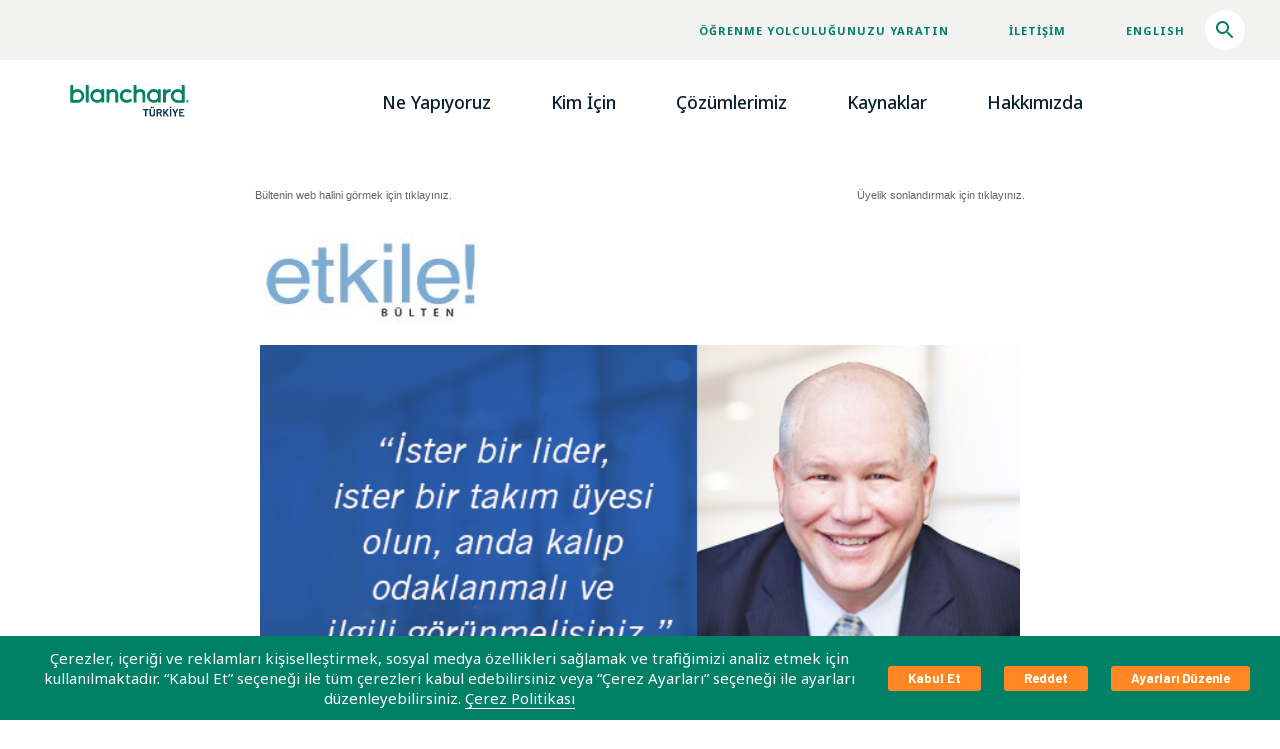

--- FILE ---
content_type: text/html; charset=utf-8
request_url: https://blanchard.com.tr/resources/e-bulten/6606bf3a-007d-4b5d-ab64-54542a7c4983
body_size: 49617
content:


<!DOCTYPE html>
<html lang="tr">

<head>
    <meta charset="UTF-8">
    <meta http-equiv="X-UA-Compatible" content="IE=edge">
    <meta name="viewport" content="width=device-width, initial-scale=1.0">
    <title>Blanchard Türkiye</title>
    <link rel="stylesheet" href="/assets/scss/main.css">
    <link rel="stylesheet" href="/assets/scss/header/header.css">
    <script src="https://cdnjs.cloudflare.com/ajax/libs/jquery-ajax-unobtrusive/3.2.6/jquery.unobtrusive-ajax.min.js"></script>
    <script src="https://cdnjs.cloudflare.com/ajax/libs/jquery-ajax-unobtrusive/3.2.6/jquery.unobtrusive-ajax.js"></script>
    <link href="/css/cerez.css" rel="stylesheet" />
    <link rel="shortcut icon" href="favicon.ico">
    <link rel="icon" type="image/x-icon" href="/favicon.ico">

    <link href="/css/list2.css" rel="stylesheet" />
    <style>
        :root {
            --chat-primary: #008065;
            --chat-bg: #E9F5F0;
            --chat-text: #083B34;
        }
        #bc-panel .bc-bubble.bc-bubble--intro,
        #bc-panel .bc-bubble.bc-bubble--intro span {
            font-size: 18px !important;
            line-height: 1.45 !important;
        }

        #bc-panel .bc-bubble.bc-bubble--intro {
            padding: 14px 16px !important;
        }

        .bc-launcher {
            position: fixed;
            right: 20px;
            bottom: 20px;
            width: 72px;
            height: 72px;
            border-radius: 50%;
            background: white;
            color: #fff;
            display: flex;
            align-items: center;
            justify-content: center;
            box-shadow: 0 8px 24px rgba(0,0,0,.2);
            cursor: pointer;
            z-index: 2147480000; /* her şeyin üstünde */
            transition: transform .15s ease, box-shadow .2s ease;
            overflow: hidden;
        }

            .bc-launcher:hover {
                transform: translateY(-1px);
                box-shadow: 0 10px 30px rgba(0,0,0,.28);
            }

            .bc-launcher img {
                width: 34px;
                height: 34px;
                display: block;
            }

        .bc-bubble--intro {
            font-size: 16px; 
            line-height: 1.45;
            padding: 14px 16px; 
        }
        .bc-panel {
            position: fixed;
            right: 20px;
            bottom: 100px;
            width: min(360px, 92vw);
            max-height: 70vh;
            border-radius: 16px;
            background: var(--chat-bg);
            color: var(--chat-text);
            box-shadow: 0 12px 40px rgba(0,0,0,.22);
            overflow: hidden;
            display: none;
            z-index: 2147480000;
            pointer-events: auto;
            font-family: inherit;
        }

            .bc-panel.bc-open {
                display: block;
                animation: bcIn .18s ease-out;
            }

        @keyframes bcIn {
            from

        {
            transform: translateY(8px);
            opacity: 0
        }

        to {
            transform: translateY(0);
            opacity: 1
        }

        }

        .bc-header {
            background: var(--chat-primary);
            color: #fff;
            padding: 12px 14px;
            font-weight: 600;
            display: flex;
            align-items: center;
            justify-content: space-between;
        }

            .bc-header .bc-title {
                font-size: 15px;
            }

            .bc-header button {
                appearance: none;
                border: 0;
                background: transparent;
                color: #fff;
                cursor: pointer;
                padding: 6px;
            }

        .bc-body {
            padding: 14px;
            overflow: auto;
            max-height: calc(70vh - 48px);
        }

        .bc-bubble {
            background: var(--chat-primary);
            color: #fff;
            padding: 12px 14px;
            border-radius: 14px;
            margin: 8px 0;
            line-height: 1.35;
            width: fit-content;
            max-width: 86%;
            box-shadow: 0 4px 16px rgba(0,0,0,.12);
            font-size: 14px;
        }

        section#bc-panel::after,
        section#bc-panel::before {
            content: none !important;
            display: none !important;
        }
            .bc-bubble .cursor {
                display: inline-block;
                width: 6px;
                margin-left: 2px;
                height: 1em;
                vertical-align: baseline;
                background: rgba(255,255,255,.8);
                animation: blink .9s steps(1,end) infinite;
            }

        @keyframes blink {
            50%

        {
            opacity: 0
        }

        }

        .bc-choices {
            margin-top: 8px;
            display: flex;
            flex-direction: column;
            gap: 10px;
        }

        .bc-choice {
            font-size:14px!important;
            width: 100%;
            text-align: left;
            border: 0;
            cursor: pointer;
            border-radius: 12px;
            padding: 12px 14px;
            background: #fff;
            color: #103a33;
            box-shadow: 0 2px 10px rgba(0,0,0,.06);
            transition: transform .06s ease, box-shadow .18s ease;
            font: inherit;
        }

            .bc-choice:hover {
                transform: translateY(-1px);
                box-shadow: 0 6px 18px rgba(0,0,0,.1);
            }

            .bc-choice strong {
                display: block;
                color: #0e5f50;
                margin-bottom: 2px;
            }

        .typing {
            background: var(--chat-primary);
            color: #fff;
            border-radius: 14px;
            padding: 10px 12px;
            display: inline-flex;
            align-items: center;
            gap: 8px;
            margin: 8px 0;
            box-shadow: 0 4px 16px rgba(0,0,0,.12);
            font-size: 14px;
        }

        .dots {
            display: inline-flex;
            gap: 4px;
        }

        .dot {
            width: 6px;
            height: 6px;
            border-radius: 50%;
            background: #fff;
            opacity: .5;
            animation: bounce 1.2s infinite;
        }

            .dot:nth-child(2) {
                animation-delay: .2s;
            }

            .dot:nth-child(3) {
                animation-delay: .4s;
            }

        @keyframes bounce {
            0%,60%,100%

        {
            transform: translateY(0);
            opacity: .4
        }

        30% {
            transform: translateY(-4px);
            opacity: 1
        }

        }

        .bc-offset {
            transform: translateY(-88px);
        }
        /* Yalnızca chat paneli için tüm kenarlıkları ve outline'ları kapat */
        section#bc-panel,
        #bc-panel {
            border: 0 !important;
            outline: none !important;
            background-clip: padding-box; /* gölge düzgün görünsün */
        }

            /* Global section pseudo'larını da kapat (diğer sayfada tekrar gelmiş olabilir) */
            section#bc-panel::before,
            section#bc-panel::after {
                content: none !important;
                display: none !important;
            }

            /* Auto-open'da animasyon kapansın (paint artefact kalmasın) */
            #bc-panel.bc-auto {
                animation: none !important;
            }

            /* Body'ye fokus olunca tarayıcı outline çıkmasın */
            #bc-panel .bc-body:focus,
            #bc-panel:focus,
            #bc-panel *:focus {
                outline: none !important;
            }

    </style>

</head>

<!-- Google tag (gtag.js) -->
<script async src="https://www.googletagmanager.com/gtag/js?id=G-MQPD7Z4YSH"></script>
<script>
    window.dataLayer = window.dataLayer || [];
    function gtag() { dataLayer.push(arguments); }
    gtag('js', new Date());
    gtag('config', 'G-MQPD7Z4YSH');
</script>
<body>
    <script src="https://crm.message34.com/m34-webpush.js"
            defer
            data-api="https://api-webpush.message34.com"
            data-aid="DACEE2BB-8F4B-4939-AC47-C2320EBB3A7A"
            data-site="https://www.blanchard.com.tr"
            data-sw="/m34-sw.js"
            data-vapid="BIfsFjTq0qZ_TZCugb84d8llriROUtNpSunTjfnRvslPBYNHiGEsc54eOLVTCW1Nk3WDhykvUBGTcCuKLqE91oA"
            data-allowed-origins="https://www.blanchard.com.tr,https://blanchard.com.tr"
            data-debug="1"
            data-autoprompt="1"
            data-autoprompt-delay="5000"
            data-ui="0"></script>
            <script>
  window.addEventListener('load', async () => {
    if (typeof Message34WebPush !== 'undefined') {
      const ok = await Message34WebPush.enable();
      console.log('WebPush enable result:', ok);
    } else {
      console.error('Message34WebPush yüklenemedi');
    }
  });
</script>
    <div b-immh9ply2y class="site_header">
        <div b-immh9ply2y class="header_top">
            <div b-immh9ply2y class="container">
                <div b-immh9ply2y class="wrapper">
                    <ul b-immh9ply2y class="menu">
                        <li b-immh9ply2y class="liste">
                            <a b-immh9ply2y href="/contact-us">Öğrenme Yolculuğunuzu Yaratın</a>
                        </li>
                        <li b-immh9ply2y class="liste">
                            <a b-immh9ply2y href="/contact-us">İLETİŞİM</a>
                        </li>
                        <li b-immh9ply2y class="liste">
                            <a b-immh9ply2y href="/en-about-us">ENGLISH</a>
                        </li>
                    </ul>
                    <div b-immh9ply2y class="search_bar">
                        <button b-immh9ply2y type="button" class="search_btn">
                            <svg b-immh9ply2y width="18" height="18" viewBox="0 0 18 18" fill="none" xmlns="http://www.w3.org/2000/svg">
                                <path b-immh9ply2y fill-rule="evenodd" clip-rule="evenodd" d="M12.5 11H11.71L11.43 10.73C12.41 9.59 13 8.11 13 6.5C13 2.91 10.09 0 6.5 0C2.91 0 0 2.91 0 6.5C0 10.09 2.91 13 6.5 13C8.11 13 9.59 12.41 10.73 11.43L11 11.71V12.5L16 17.49L17.49 16L12.5 11ZM6.5 11C4.01 11 2 8.99 2 6.5C2 4.01 4.01 2 6.5 2C8.99 2 11 4.01 11 6.5C11 8.99 8.99 11 6.5 11Z" fill="#008065"></path>
                            </svg>
                        </button>
                        <div b-immh9ply2y class="search_modal_form">
                            <div b-immh9ply2y class="content">
                                <div b-immh9ply2y class="form">
                                    <form action="/Arama" method="get">
                                        <div b-immh9ply2y class="form_wrap">
                                            <div b-immh9ply2y class="field">
                                                <input b-immh9ply2y class="search_input field_input" id="Search-In-Modal" type="search" name="q" value="" placeholder="Arama" role="combobox" aria-expanded="false" aria-owns="predictive-search-results" aria-controls="predictive-search-results" aria-haspopup="listbox" aria-autocomplete="list" autocorrect="off" autocomplete="off" autocapitalize="off" spellcheck="false" aria-activedescendant="">
                                                <label b-immh9ply2y for="search_modal" class="field_label">Arama</label>


                                                <button b-immh9ply2y class="search_button btn" aria-label="Arama">

                                                    <svg b-immh9ply2y width="18" viewBox="0 0 668 668" fill="none" xmlns="http://www.w3.org/2000/svg">
                                                        <g b-immh9ply2y clip-path="url(#clip0_165_883)">
                                                            <path b-immh9ply2y d="M500.667 500.667L634 634" stroke="#323232" stroke-width="66.6667" stroke-linecap="round" stroke-linejoin="round"></path>
                                                            <path b-immh9ply2y d="M567.333 300.667C567.333 447.943 447.943 567.333 300.667 567.333C153.391 567.333 34 447.943 34 300.667C34 153.391 153.391 34 300.667 34C447.943 34 567.333 153.391 567.333 300.667Z" stroke="#323232" stroke-width="66.6667"></path>
                                                        </g>
                                                    </svg>
                                                </button>

                                            </div>
                                        </div>
                                    </form>
                                </div>
                                <button b-immh9ply2y type="button" class="close_btn btn">
                                    <svg b-immh9ply2y width="17" viewBox="0 0 410 410" fill="none" xmlns="http://www.w3.org/2000/svg">
                                        <g b-immh9ply2y>
                                            <path b-immh9ply2y d="M5 5L405 405" stroke="black" stroke-width="12.5"></path>
                                            <path b-immh9ply2y d="M405 5L5 405" stroke="black" stroke-width="12.5"></path>
                                        </g>
                                    </svg>
                                </button>
                            </div>
                            <div b-immh9ply2y class="overlay"></div>
                        </div>
                    </div>
                </div>
            </div>
        </div>
        <div b-immh9ply2y class="header_main">
            <div b-immh9ply2y class="container">
                <div b-immh9ply2y class="wrapper">
                    <a b-immh9ply2y href="/" class="site_logo">
                        <img b-immh9ply2y src="/libs/images/wordmark-logo.svg" alt="">
                    </a>
                    <div b-immh9ply2y class="navbar">
                        <ul b-immh9ply2y class="menu">
                            <li b-immh9ply2y class="nav_item dropdown liste">
                                <a b-immh9ply2y href="" class="nav_link">Ne Yapıyoruz</a>
                                <div b-immh9ply2y class="dropdown_menu">
                                    <div b-immh9ply2y class="inner">
                                        <div b-immh9ply2y class="menu_trending">
                                            <h3 b-immh9ply2y class="title">Şu Anda Trend Olanlar:</h3>
                                            <ul b-immh9ply2y>
                                                <li b-immh9ply2y class="liste">
                                                    <a href="/what-we-do/learning-journeys">Öğrenme Yolculukları</a>
                                                    <p b-immh9ply2y>Blanchard'ın kurumunuza özel olarak tasarlayacağı öğrenme yolculukları, insan odaklı bir anlayışla performansı en üst düzeye çıkarmak üzere etkisi kanıtlanmış eğitim içerik ve kaynaklarını bir araya getiriyor.</p>
                                                </li>
                                                <li b-immh9ply2y class="liste">
                                                    <a href="/what-we-do/training-for-trainers">Eğitmen Eğitimi</a>
                                                    <p b-immh9ply2y>Kuruluşunuzda hizmet veren iç eğitmenlerinizi Blanchard programlarını vermek üzere yetkilendiriyoruz.</p>
                                                </li>
                                            </ul>
                                        </div>
                                        <div b-immh9ply2y class="main_navigation">
                                            <a b-immh9ply2y href="/what-we-do" class="title">
                                                Ne Yapıyoruz?
                                                <svg b-immh9ply2y xmlns="http://www.w3.org/2000/svg" id="icon-chevron-right"
                                                     viewBox="0 0 20 20">
                                                    <title>Chevron right</title>
                                                    <path b-immh9ply2y d="M9.163 4.516c.418.408 4.502 4.695 4.502 4.695a1.095 1.095 0 0 1 0 1.576s-4.084 4.289-4.502 4.695c-.418.408-1.17.436-1.615 0-.446-.434-.481-1.041 0-1.574L11.295 10 7.548 6.092c-.481-.533-.446-1.141 0-1.576s1.197-.409 1.615 0z" />
                                                </svg>
                                            </a>
                                            <ul b-immh9ply2y class="d_menu">
                                                <li b-immh9ply2y class="liste">
                                                    <a b-immh9ply2y href="/what-we-do/leadership-development" class="link">Liderlik Gelişimi</a>
                                                    <ul b-immh9ply2y>
                                                        <li b-immh9ply2y class="liste">
                                                            <a b-immh9ply2y href="/what-we-do/leadership-development-programs">Liderlik Gelişimi Programları</a>
                                                        </li>
                                                        <li b-immh9ply2y class="liste">
                                                            <a b-immh9ply2y href="/what-we-do/learning-journeys">Öğrenme Yolculukları</a>
                                                        </li>
                                                        <li b-immh9ply2y class="liste">
                                                            <a b-immh9ply2y href="/what-we-do/digital-virtual-learning-experiences">Dijital ve Uzaktan Canlı Eğitimler</a>
                                                        </li>
                                                        <li b-immh9ply2y class="liste">
                                                            <a b-immh9ply2y href="/what-we-do/keynotes">Konferans Konuşmaları</a>
                                                        </li>
                                                        <li b-immh9ply2y class="liste">
                                                            <a b-immh9ply2y href="/what-we-do/public-courses">Genel Katılıma Açık Eğitimler</a>
                                                        </li>
                                                        <li b-immh9ply2y class="liste">
                                                            <a b-immh9ply2y href="/what-we-do/training-for-trainers">Eğitmen Eğitimi</a>
                                                        </li>
                                                    </ul>
                                                </li>
                                                <li b-immh9ply2y class="liste">
                                                    <a b-immh9ply2y href="/what-we-do/services" class="link">Hizmetlerimiz</a>
                                                    <ul b-immh9ply2y>
                                                        <li b-immh9ply2y class="liste">
                                                            <a b-immh9ply2y href="/what-we-do/facilitation">Eğitim</a>
                                                        </li>
                                                        <li b-immh9ply2y class="liste">
                                                            <a b-immh9ply2y href="/what-we-do/coaching">Koçluk</a>
                                                        </li>
                                                        <li b-immh9ply2y class="liste">
                                                            <a b-immh9ply2y href="/what-we-do/reinforcement-sustainment">Öğrenilenleri Pekiştirme ve Kalıcı Hale Getirme</a>
                                                        </li>
                                                        <li b-immh9ply2y class="liste">
                                                            <a b-immh9ply2y href="/what-we-do/curated-learning-journeys">Öğrenme Yolculuğu Tasarımı</a>
                                                        </li>
                                                    </ul>
                                                </li>
                                            </ul>
                                        </div>
                                    </div>
                                </div>
                            </li>
                            <li b-immh9ply2y class="nav_item dropdown liste">
                                <a b-immh9ply2y href="" class="nav_link">Kim İçin</a>
                                <div b-immh9ply2y class="dropdown_menu">
                                    <div b-immh9ply2y class="inner">
                                        <div b-immh9ply2y class="menu_trending">

                                            <h3 b-immh9ply2y class="title">Şu Anda Trend Olanlar:</h3>
                                            <ul b-immh9ply2y>
                                                <li b-immh9ply2y class="liste">
                                                    <a b-immh9ply2y href="/who-we-help/senior-leaders">İş Birimi Liderleri</a>
                                                    <p b-immh9ply2y>
                                                        Kanıtlarla desteklenen liderlik eğitimi çerçeveleri ve fırsatları sayesinde iş birimi liderlerinizin karşılaştıkları zorlukları ve en iyi uygulamaları, eş düzey iş arkadaşları ile daha etkili ve verimli bir şekilde görüşüp paylaşacağına inanıyoruz.
                                                    </p>
                                                </li>
                                                <li b-immh9ply2y class="liste">
                                                    <a b-immh9ply2y href="/who-we-help/teams">Takımlar</a>
                                                    <p b-immh9ply2y>
                                                        Takım liderliği programlarımız liderlere güçlü karar verme ve anlaşmazlık çözme becerilerini nasıl geliştireceklerini öğretirken, takımın vizyonunu aktarma ve anlaşmazlıkları çözmeye yönelik çerçeveler sunar.
                                                    </p>
                                                </li>
                                            </ul>

                                        </div>
                                        <div b-immh9ply2y class="main_navigation">
                                            <a b-immh9ply2y href="/who-we-help/" class="title">
                                                Kim için
                                                <svg b-immh9ply2y xmlns="http://www.w3.org/2000/svg" id="icon-chevron-right"
                                                     viewBox="0 0 20 20">
                                                    <title>Chevron right</title>
                                                    <path b-immh9ply2y d="M9.163 4.516c.418.408 4.502 4.695 4.502 4.695a1.095 1.095 0 0 1 0 1.576s-4.084 4.289-4.502 4.695c-.418.408-1.17.436-1.615 0-.446-.434-.481-1.041 0-1.574L11.295 10 7.548 6.092c-.481-.533-.446-1.141 0-1.576s1.197-.409 1.615 0z" />
                                                </svg>
                                            </a>
                                            <ul b-immh9ply2y class="d_menu">
                                                <li b-immh9ply2y class="liste">
                                                    <a b-immh9ply2y href="/who-we-help/leaders-at-all-levels" class="link">Her Kademeden Liderler</a>
                                                </li>
                                                <li b-immh9ply2y class="liste">
                                                    <a b-immh9ply2y href="/who-we-help/organizations" class="link">Kurumlar</a>
                                                </li>
                                                <li b-immh9ply2y class="liste">
                                                    <a b-immh9ply2y href="/who-we-help/individuals" class="link">Bireyler</a>
                                                </li>

                                            </ul>
                                            <ul b-immh9ply2y class="d_menu">
                                                <li b-immh9ply2y class="liste">
                                                    <a b-immh9ply2y href="/who-we-help/teams" class="link">Takımlar</a>
                                                </li>
                                                <li b-immh9ply2y class="liste">
                                                    <a b-immh9ply2y href="/who-we-help/coaching-professionals" class="link">Koçluk Profesyonelleri</a>
                                                </li>
                                                <li b-immh9ply2y class="liste">
                                                    <a b-immh9ply2y href="/who-we-help/training-professionals" class="link">
                                                        Eğitim Profesyonelleri
                                                    </a>
                                                </li>

                                            </ul>
                                            <ul b-immh9ply2y class="d_menu">
                                                <li b-immh9ply2y class="liste">
                                                    <a b-immh9ply2y href="/who-we-help/students" class="link">Öğrenciler</a>
                                                </li>
                                            </ul>
                                        </div>
                                    </div>
                                </div>
                            </li>
                            <li b-immh9ply2y class="nav_item dropdown liste">
                                <a href="/our-content" class="nav_link">Çözümlerimiz</a>
                                <div b-immh9ply2y class="dropdown_menu">
                                    <div b-immh9ply2y class="inner">
                                        <div b-immh9ply2y class="menu_trending">
                                            <h3 b-immh9ply2y class="title">Şu Anda Trend Olanlar:</h3>
                                            <ul b-immh9ply2y>
                                                <li b-immh9ply2y class="liste">
                                                    <a b-immh9ply2y href="">SLII</a>
                                                    <p b-immh9ply2y>
                                                        Dünya'nın en yaygın kullanılan liderlik programı SLII, liderlere iş arkadaşları ile nasıl anlamlı ilişkiler kuracaklarını öğreterek her etkileşimin üretken, bağları güçlendiren bir yapıda olması için bir çerçeve sunar.
                                                    </p>
                                                </li>
                                                <li b-immh9ply2y class="liste">
                                                    <a b-immh9ply2y href="">Kişisel Liderlik</a>
                                                    <p b-immh9ply2y>
                                                        Blanchard’ın Kişisel Liderlik programı dünyanın en çok öğretilen liderlik modeli olan SLII’ya dayanır. Bireylerin etkinliklerini en üst düzeye çıkarabilmesi için gereken proaktif beceriler hakkındaki en güncel bilgiler, bu model ile bütünleştirilir. Katılımcılara, kendi başarıları için sorumluluğu üstlenen ve inisiyatif alan yetkilendirilmiş kişisel liderler olmayı öğretir.
                                                    </p>
                                                </li>
                                            </ul>
                                        </div>
                                        <div b-immh9ply2y class="main_navigation">
                                            <a href="/our-content/" class="title">
                                                Çözümlerimiz
                                                <svg b-immh9ply2y xmlns="http://www.w3.org/2000/svg" id="icon-chevron-right"
                                                     viewBox="0 0 20 20">
                                                    <title>Chevron right</title>
                                                    <path b-immh9ply2y d="M9.163 4.516c.418.408 4.502 4.695 4.502 4.695a1.095 1.095 0 0 1 0 1.576s-4.084 4.289-4.502 4.695c-.418.408-1.17.436-1.615 0-.446-.434-.481-1.041 0-1.574L11.295 10 7.548 6.092c-.481-.533-.446-1.141 0-1.576s1.197-.409 1.615 0z" />
                                                </svg>
                                            </a>
                                            <ul b-immh9ply2y class="d_menu">
                                                <li b-immh9ply2y class="liste">
                                                    <a href="/our-content/Programs" class="link">Programlarımız</a>
                                                    <ul b-immh9ply2y>
                                                        <li b-immh9ply2y class="liste"><a href="/our-content/slii">SLII<sup b-immh9ply2y>®</sup>—Powering Inspired Leaders™</a></li>
                                                        <li b-immh9ply2y class="liste"><a href="/our-content/coaching-essentials">Koçluğun Temelleri</a></li>
                                                        <li b-immh9ply2y class="liste"><a href="/our-content/blanchard-management-essentials">Blanchard Yöneticilik Esasları</a></li>
                                                        <li b-immh9ply2y class="liste"><a href="/our-content/self-leadership">Kişisel Liderlik</a></li>
                                                        <li b-immh9ply2y class="liste"><a href="/our-content/team-leadership">Takım Liderliği</a></li>
                                                        <li b-immh9ply2y class="liste"><a href="/our-content/leading-people-through-change">Değişimde İnsanlara Liderlik Etme</a></li>
                                                        <li b-immh9ply2y class="liste"><a href="/our-content/building-trust">Güven Oluşturma</a></l>
                                                        <li b-immh9ply2y class="liste"><a href="/our-content/conversational-capacity">Görüşme Kapasitesi</a></li>
                                                        <li b-immh9ply2y class="liste"><a href="/our-content/teaming-collaboration">Takım Oluşturma ve İş Birliği</a></li>
                                                        <li b-immh9ply2y class="liste"><a href="/Our-Content/adapting-to-change">Değişime Uyum Sağlama</a></li>

                                                        <!--<li><a href="/our-content/leadership-point-of-view">Liderlik Bakış Açısı</a></li>
                                                        <li><a href="">Temel Motivatörler</a></li>- b-immh9ply2y-->
                                                        <a href="/our-content/Programs" class="link">Tüm Programlar</a>
                                                    </ul>
                                                </li>
                                                <li b-immh9ply2y class="liste">
                                                    <a b-immh9ply2y href="/our-content/challenges" class="link">Karşılaşılan Zorluklar</a>
                                                    <ul b-immh9ply2y>
                                                        <li b-immh9ply2y class="liste"><a b-immh9ply2y href="/our-content/leadership-capabilities">Liderlik Kapasitesi</a></li>
                                                        <li b-immh9ply2y class="liste"><a b-immh9ply2y href="/our-content/change-agility">Değişim ve Çeviklik</a></li>
                                                        <li b-immh9ply2y class="liste"><a b-immh9ply2y href="/our-content/diversity-inclusion">Çeşitlilik ve Kapsayıcılık</a></li>
                                                        <li b-immh9ply2y class="liste"><a b-immh9ply2y href="/our-content/engagement-retention">Çalışan Bağlılığı</a></li>
                                                        <li b-immh9ply2y class="liste"><a b-immh9ply2y href="/our-content/challange-teaming-collaboration">Takım Oluşturma ve İş Birliği</a></li>
                                                        <li b-immh9ply2y class="liste"><a b-immh9ply2y href="/our-content/organizational-performance">Kurumsal Performans</a></li>
                                                        <li b-immh9ply2y class="liste"><a b-immh9ply2y href="/our-content/personal-effectiveness">Kişisel Etkinlik</a></li>

                                                    </ul>
                                                </li>

                                            </ul>
                                        </div>
                                    </div>
                                </div>
                            </li>
                            <li b-immh9ply2y class="nav_item dropdown liste">
                                <a b-immh9ply2y href="" class="nav_link">Kaynaklar</a>
                                <div b-immh9ply2y class="dropdown_menu">
                                    <div b-immh9ply2y class="inner">
                                        <div b-immh9ply2y class="menu_trending">
                                            <h3 b-immh9ply2y class="title">Şu Anda Trend Olanlar:</h3>
                                            <ul b-immh9ply2y>
                                                <li b-immh9ply2y class="liste">
                                                    <a b-immh9ply2y href="https://blanchardcommunity.com/" target="_blank">Blanchard Community</a>
                                                    <p b-immh9ply2y>
                                                        Blanchard Topluluğu hakkında bilgi edinin ve nasıl katılacağınızı öğrenin.
                                                    </p>
                                                </li>
                                                <li b-immh9ply2y class="liste">
                                                    <a b-immh9ply2y href="/resources/webinars">Yaklaşan Webinar</a>
                                                    <p b-immh9ply2y>

                                                        Yakında gerçekleşecek webinarımıza katılabilirsiniz.
                                                    </p>
                                                </li>
                                            </ul>
                                        </div>
                                        <div b-immh9ply2y class="main_navigation">
                                            <a b-immh9ply2y href="/resources/" class="title">
                                                Kaynaklar
                                                <svg b-immh9ply2y xmlns="http://www.w3.org/2000/svg" id="icon-chevron-right"
                                                     viewBox="0 0 20 20">
                                                    <title>Chevron right</title>
                                                    <path b-immh9ply2y d="M9.163 4.516c.418.408 4.502 4.695 4.502 4.695a1.095 1.095 0 0 1 0 1.576s-4.084 4.289-4.502 4.695c-.418.408-1.17.436-1.615 0-.446-.434-.481-1.041 0-1.574L11.295 10 7.548 6.092c-.481-.533-.446-1.141 0-1.576s1.197-.409 1.615 0z" />
                                                </svg>
                                            </a>
                                            <ul b-immh9ply2y class="d_menu">
                                                <li b-immh9ply2y class="liste">
                                                    <a b-immh9ply2y href="/resources/e-bulten" class="link">Etkile Bültenler</a>
                                                </li>
                                                <li b-immh9ply2y class="liste">
                                                    <a b-immh9ply2y href="/resources/articles-media" class="link">Makaleler</a>
                                                </li>
                                                <li b-immh9ply2y class="liste">
                                                    <a b-immh9ply2y href="/resources/research-and-ebooks" class="link">Araştırma ve E-Kitaplar</a>

                                                </li>

                                            </ul>
                                            <ul b-immh9ply2y class="d_menu">

                                                <li b-immh9ply2y class="liste">
                                                    <a b-immh9ply2y href="/resources/blog" class="link">Blog</a>
                                                </li>
                                                <li b-immh9ply2y class="liste">
                                                    <a b-immh9ply2y href="/resources/podcasts" class="link">Podcast</a>
                                                </li>
                                                <li b-immh9ply2y class="liste">


                                                    <a b-immh9ply2y href="/resources/client-spotlights" class="link">Başarı Hikayeleri</a>


                                                </li>

                                            </ul>
                                            <ul b-immh9ply2y class="d_menu">

                                                <li b-immh9ply2y class="liste">

                                                </li>
                                                <li b-immh9ply2y class="liste">

                                                </li>
                                                <li b-immh9ply2y class="liste">
                                                    <a b-immh9ply2y style="cursor:default" class="link">Etkinlik</a>

                                                </li>


                                            </ul>
                                            <ul b-immh9ply2y class="d_menu">

                                                <li b-immh9ply2y class="liste">

                                                </li>
                                                <li b-immh9ply2y class="liste">

                                                </li>
                                                <li b-immh9ply2y class="liste">
                                                    <a b-immh9ply2y href="/resources/webinars-archive">Tüm Webinarlar</a>
                                                </li>



                                            </ul>
                                            <ul b-immh9ply2y class="d_menu">

                                                <li b-immh9ply2y class="liste">

                                                </li>
                                                <li b-immh9ply2y class="liste">

                                                </li>
                                                <li b-immh9ply2y class="liste">
                                                    <a b-immh9ply2y href="/resources/webinars">Yaklaşan Webinarlar</a>
                                                </li>



                                            </ul>
                                            <ul b-immh9ply2y class="d_menu">

                                                <li b-immh9ply2y class="liste">

                                                </li>
                                                <li b-immh9ply2y class="liste">

                                                </li>
                                                <li b-immh9ply2y class="liste">
                                                    <a href="/what-we-do/public-courses">Yaklaşan Açık Eğitimler</a>

                                                </li>


                                            </ul>
                                            <ul b-immh9ply2y class="d_menu">

                                                <li b-immh9ply2y class="liste">

                                                </li>
                                                <li b-immh9ply2y class="liste">

                                                </li>
                                                <li b-immh9ply2y class="liste">
                                                    <a href="/Resources/upcoming-summit">Yaklaşan Zirveler</a>

                                                </li>


                                            </ul>


                                        </div>
                                    </div>
                                </div>
                            </li>
                            <li b-immh9ply2y class="nav_item dropdown liste">
                                <a b-immh9ply2y href="" class="nav_link">Hakkımızda</a>
                                <div b-immh9ply2y class="dropdown_menu">
                                    <div b-immh9ply2y class="inner">
                                        <div b-immh9ply2y class="menu_trending">
                                            <h3 b-immh9ply2y class="title">Şu Anda Trend Olanlar:</h3>
                                            <ul b-immh9ply2y>
                                                <li b-immh9ply2y class="liste">
                                                    <a b-immh9ply2y href="/about-us/leadership-team">Ekibimiz</a>
                                                    <p b-immh9ply2y>
                                                        Blanchard Türkiye ekibi olarak sizi ve kurumunuzu yüksek performansa taşıyacak liderlik gelişimi yolculuğunuzun her adımında size eşlik etmekten mutluluk duyuyoruz.
                                                    </p>
                                                </li>
                                            </ul>
                                        </div>
                                        <div b-immh9ply2y class="main_navigation">
                                            <a b-immh9ply2y href="/about-us/" class="title">
                                                Hakkımızda
                                                <svg b-immh9ply2y xmlns="http://www.w3.org/2000/svg" id="icon-chevron-right"
                                                     viewBox="0 0 20 20">
                                                    <title>Chevron right</title>
                                                    <path b-immh9ply2y d="M9.163 4.516c.418.408 4.502 4.695 4.502 4.695a1.095 1.095 0 0 1 0 1.576s-4.084 4.289-4.502 4.695c-.418.408-1.17.436-1.615 0-.446-.434-.481-1.041 0-1.574L11.295 10 7.548 6.092c-.481-.533-.446-1.141 0-1.576s1.197-.409 1.615 0z" />
                                                </svg>
                                            </a>
                                            <ul b-immh9ply2y class="d_menu">

                                                <li b-immh9ply2y class="liste">
                                                    <a b-immh9ply2y href="/about-us/who-we-are" class="link">Biz Kimiz</a>

                                                </li>


                                                <li b-immh9ply2y class="liste">
                                                    <a b-immh9ply2y href="/about-us/our-customers" class="link">Müşterilerimiz</a>
                                                </li>

                                                <li b-immh9ply2y class="liste">
                                                    <a b-immh9ply2y href="/about-us/global-locations" class="link">Küresel Ağımız</a>
                                                </li>

                                            </ul>
                                            <ul b-immh9ply2y class="d_menu">
                                                <li b-immh9ply2y class="liste"> <a b-immh9ply2y href="/about-us/leadership-team" class="link">Ekibimiz</a></li>

                                                <li b-immh9ply2y class="liste">
                                                    <a b-immh9ply2y href="/about-us/what-say" class="link">Ne Dediler</a>
                                                </li>

                                                <li b-immh9ply2y class="liste">
                                                    <a b-immh9ply2y style="cursor:default" class="link">Haberler</a>
                                                    <ul b-immh9ply2y>
                                                        <li b-immh9ply2y class="liste"><a b-immh9ply2y href="/about-us/news">Bizden Haberler</a></li>
                                                        <li b-immh9ply2y class="liste"><a b-immh9ply2y href="/about-us/pressroom">Basında Biz</a></li>
                                                    </ul>
                                                </li>

                                            </ul>


                                        </div>
                                    </div>
                                </div>
                            </li>
                        </ul>
                    </div>
                    <div b-immh9ply2y class="toggle">
                        <span b-immh9ply2y class="bars">
                            <span b-immh9ply2y class="bar"></span><span b-immh9ply2y class="bar"></span><span b-immh9ply2y class="bar"></span>
                        </span>
                    </div>
                </div>
            </div>
        </div>
    </div>


    <div b-immh9ply2y class="mobile_menu">
        <div b-immh9ply2y class="inner">
            <div b-immh9ply2y class="top">
                <div b-immh9ply2y class="search_bar">
                    <form action="">
                        <div b-immh9ply2y class="form_wrap">
                            <input b-immh9ply2y type="search" placeholder="Start search..." value="">
                            <button b-immh9ply2y type="submit"> <svg b-immh9ply2y aria-hidden="true" focusable="false"> <use b-immh9ply2y xlink:href="/assets/images/svg-legend.svg#icon-search"></use></svg> </button>
                        </div>
                    </form>
                </div>
            </div>
            <div b-immh9ply2y class="center">
                <ul b-immh9ply2y class="menu" style="height:900px!important;">
                    <li b-immh9ply2y class="nav_item dropdown liste">
                        <a href="/what-we-do" class="nav_link">Ne Yapıyoruz<img src="/assets/images/arrow-left.svg" class="arrow_right" alt=""></a>
                        <div b-immh9ply2y class="dropdown_menu">
                            <div b-immh9ply2y class="back_btn">
                                <img src="/assets/images/arrow-left.svg" alt="">
                                <span b-immh9ply2y>Geri</span>
                            </div>
                            <ul b-immh9ply2y>
                                <li b-immh9ply2y class="liste">
                                    <a href="/what-we-do/leadership-development" style="color:#008065">Liderlik Gelişimi</a>
                                    <ul b-immh9ply2y>
                                        <li b-immh9ply2y class="liste"><a href="/what-we-do/leadership-development-programs">-Liderlik Gelişimi Programları</a> </li>
                                        <li b-immh9ply2y class="liste"><a href="/what-we-do/leadership-development-programs">-Öğrenme Yolculukları</a> </li>
                                        <li b-immh9ply2y class="liste"><a href="/what-we-do/digital-virtual-learning-experiences">-Dijital ve Uzaktan Canlı Eğitimler</a> </li>
                                        <li b-immh9ply2y class="liste"><a href="/what-we-do/keynotes">-Konferans Konuşmaları</a> </li>
                                        <li b-immh9ply2y class="liste"><a href="/what-we-do/public-courses">-Genel Katılıma Açık Eğitimler</a> </li>
                                        <li b-immh9ply2y class="liste"><a href="/what-we-do/training-for-trainers">-Eğitmen Eğitimi</a> </li>
                                    </ul>
                                </li>
                                <li b-immh9ply2y>
                                    <br b-immh9ply2y />
                                    <a href="/what-we-do/services" style="color:#008065">Hizmetler</a>
                                    <ul b-immh9ply2y>
                                        <li b-immh9ply2y class="liste"><a href="/what-we-do/facilitation">-Eğitim</a> </li>
                                        <li b-immh9ply2y class="liste"><a href="/what-we-do/coaching">-Koçluk</a> </li>
                                        <li b-immh9ply2y class="liste"><a href="/what-we-do/reinforcement-sustainment">-Öğrenmeyi Pekiştirme ve Kalıcı Hale Getirme</a> </li>
                                        <li b-immh9ply2y class="liste"><a href="/what-we-do/curated-learning-journeys">-Öğrenme Yolculuğu Tasarımı</a> </li>
                                    </ul>
                                </li>
                            </ul>
                        </div>
                    </li>

                    <li b-immh9ply2y class="nav_item dropdown liste">
                        <a href="/who-we-help/" class="nav_link">Kim İçin<img src="/assets/images/arrow-left.svg" class="arrow_right" alt=""></a>
                        <div b-immh9ply2y class="dropdown_menu">
                            <div b-immh9ply2y class="back_btn">
                                <img src="/assets/images/arrow-left.svg" alt="">
                                <span b-immh9ply2y>Geri</span>
                            </div>
                            <ul b-immh9ply2y>
                                <li b-immh9ply2y class="liste">
                                    <a href="/who-we-help/leaders-at-all-levels" style="color:#008065">Her Kademeden Liderler</a>
                                    <a href="/who-we-help/teams" style="color:#008065">Takımlar</a>
                                    <a href="/who-we-help/students" style="color:#008065">Öğrenciler</a>
                                    <a href="/who-we-help/organizations" style="color:#008065">Kurumlar</a>
                                    <a href="/who-we-help/coaching-professionals" style="color:#008065">Koçluk Profesyonelleri </a>
                                    <a href="/who-we-help/individuals" style="color:#008065">Bireyler</a>
                                    <a href="/who-we-help/training-professionals" style="color:#008065">Eğitim Profesyonelleri</a>
                                </li>
                            </ul>
                        </div>
                    </li>

                    <li b-immh9ply2y class="nav_item dropdown liste">
                        <a href="/our-content/" class="nav_link">Çözümlerimiz<img src="/assets/images/arrow-left.svg" class="arrow_right" alt=""></a>
                        <div b-immh9ply2y class="dropdown_menu">
                            <div b-immh9ply2y class="back_btn">
                                <img src="/assets/images/arrow-left.svg" alt="">
                                <span b-immh9ply2y>Geri</span>
                            </div>
                            <ul b-immh9ply2y>
                                <li b-immh9ply2y class="liste">
                                    <a href="/programs" style="color:#008065">Programlarımız</a>
                                    <ul b-immh9ply2y>
                                        <li b-immh9ply2y class="liste"><a href="/our-content/slii">-SLII®—Powering Inspired Leaders™</a></li>
                                        <li b-immh9ply2y class="liste"><a href="/our-content/coaching-essentials">-Koçluğun Temelleri</a></li>
                                        <li b-immh9ply2y class="liste"><a href="/our-content/blanchard-management-essentials">-Blanchard Yöneticilik Esasları</a></li>
                                        <li b-immh9ply2y class="liste"><a href="/our-content/self-leadership">-Kişisel Liderlik</a></li>
                                        <li b-immh9ply2y class="liste"><a href="/our-content/team-leadership">-Takım Liderliği</a></li>
                                        <li b-immh9ply2y class="liste"><a href="/our-content/leading-people-through-change">-Değişimde İnsanlara Liderlik Etme</a></li>
                                        <li b-immh9ply2y class="liste"><a href="/our-content/building-trust">-Güven Oluşturma</a></li>
                                        <li b-immh9ply2y class="liste"><a href="/our-content/conversational-capacity">-Görüşme Kapasitesi</a></li>
                                        <li b-immh9ply2y class="liste"><a href="/our-content/teaming-collaboration">-Takım Oluşturma ve İş Birliği</a></li>
                                        <li b-immh9ply2y class="liste"><a href="/Our-Content/adapting-to-change">-Değişime Uyum Sağlama</a></li>
                                    </ul>
                                </li>
                                <li b-immh9ply2y class="liste">
                                    <br b-immh9ply2y />
                                    <a b-immh9ply2y href="/our-content/challenges" style="color:#008065">Karşılaşılan Zorluklar</a>
                                    <ul b-immh9ply2y>
                                        <li b-immh9ply2y class="liste"><a b-immh9ply2y href="/our-content/leadership-capabilities">-Liderlik Kapasitesi</a></li>
                                        <li b-immh9ply2y class="liste"><a b-immh9ply2y href="/our-content/change-agility">-Değişim ve Çeviklik</a></li>
                                        <li b-immh9ply2y class="liste"><a b-immh9ply2y href="/our-content/diversity-inclusion">-Çeşitlilik ve Kapsayıcılık</a></li>
                                        <li b-immh9ply2y class="liste"><a b-immh9ply2y href="/our-content/engagement-retention">-Çalışan Bağlılığı</a></li>
                                        <li b-immh9ply2y class="liste"><a b-immh9ply2y href="/our-content/challange-teaming-collaboration">-Takım Oluşturma ve İş Birliği</a></li>
                                        <li b-immh9ply2y class="liste"><a b-immh9ply2y href="/our-content/organizational-performance">-Kurumsal Performans</a></li>
                                        <li b-immh9ply2y class="liste"><a b-immh9ply2y href="/our-content/personal-effectiveness">-Kişisel Etkinlik</a></li>
                                    </ul>
                                </li>
                            </ul>
                        </div>
                    </li>

                    <li b-immh9ply2y class="nav_item dropdown liste">
                        <a href="/resources/" class="nav_link">Kaynaklar<img src="/assets/images/arrow-left.svg" class="arrow_right" alt=""></a>
                        <div b-immh9ply2y class="dropdown_menu">
                            <div b-immh9ply2y class="back_btn">
                                <img src="/assets/images/arrow-left.svg" alt="">
                                <span b-immh9ply2y>Geri</span>
                            </div>
                            <ul b-immh9ply2y>
                                <li b-immh9ply2y class="liste">
                                    <a href="/resources/e-bulten" style="color:#008065">Etkile Bültenler</a>
                                    <a href="/resources/blog" style="color:#008065">Blog</a>
                                    <a href="/resources/articles-media" style="color:#008065">Makaleler</a>
                                    <a href="/resources/podcasts" style="color:#008065">Podcast</a>
                                    <a href="/resources/research-and-ebooks" style="color:#008065">Araştırma ve E-Kitaplar</a>
                                    <a b-immh9ply2y href="" style="color:#008065">Etkinlikler</a>


                                    <ul b-immh9ply2y>
                                        <li b-immh9ply2y class="liste"><a href="/resources/webinars-archive">-Tüm Webinarlar</a> </li>
                                        <li b-immh9ply2y class="liste"><a href="/resources/webinars">-Yakalaşan Webinarlar</a> </li>
                                        <li b-immh9ply2y class="liste"><a href="/what-we-do/public-courses">-Yaklaşan Açık Eğitimler</a> </li>
                                        <li b-immh9ply2y class="liste"><a href="/Resources/upcoming-summit">-Yaklaşan Zirveler</a> </li>
                                    </ul>
                                </li>

                            </ul>
                        </div>
                    </li>

                    <li b-immh9ply2y class="nav_item dropdown liste">
                        <a href="/about-us/" class="nav_link">Hakkımızda<img src="/assets/images/arrow-left.svg" class="arrow_right" alt=""></a>
                        <div b-immh9ply2y class="dropdown_menu">
                            <div b-immh9ply2y class="back_btn">
                                <img src="/assets/images/arrow-left.svg" alt="">
                                <span b-immh9ply2y>Geri</span>
                            </div>
                            <ul b-immh9ply2y>
                                <li b-immh9ply2y class="liste">
                                    <a href="/about-us/who-we-are" style="color:#008065">Biz Kimiz</a>
                                    <a href="/about-us/leadership-team" style="color:#008065">Ekibimiz</a>
                                    <a href="/about-us/our-customers" style="color:#008065">Müşterilerimiz</a>
                                    <a href="/about-us/what-say" style="color:#008065">Ne Dediler</a>
                                    <a href="/about-us/global-locations" style="color:#008065">Küresel Ağımız</a>
                                    <a href="/about-us/news" style="color:#008065">Haberler</a>


                                    <ul b-immh9ply2y>
                                        <li b-immh9ply2y class="liste"><a href="/about-us/news">-Bizden Haberler</a> </li>
                                        <li b-immh9ply2y class="liste"><a href="/about-us/pressroom">-Basında Biz</a> </li>

                                    </ul>
                                </li>

                            </ul>
                        </div>
                    </li>

                    <div b-immh9ply2y class="bottom">
                        
                        <ul b-immh9ply2y class="bottom_menu">
                            <li b-immh9ply2y class="liste" style="margin-top:20px;">
                                <a href="/contact-us">İLETİŞİM</a>
                            </li>
                            <li b-immh9ply2y class="liste">
                                <a href="/en-about-us">ENGLISH</a>
                            </li>

                        </ul>
                    </div>
                </ul>
            </div>
            
        </div>
    </div>




    <link href="/css/list.css" rel="stylesheet" />

<br />
    <!doctype html>
    <html xmlns="http://www.w3.org/1999/xhtml" xmlns:v="urn:schemas-microsoft-com:vml" xmlns:o="urn:schemas-microsoft-com:office:office">
      <head>
        <title>
          
        </title>
        <!--[if !mso]><!-- -->
        <meta http-equiv="X-UA-Compatible" content="IE=edge">
        <!--<![endif]-->
        <meta http-equiv="Content-Type" content="text/html; charset=UTF-8">
        <meta name="viewport" content="width=device-width, initial-scale=1">
        <style type="text/css">
          #outlook a { padding:0; }
          body { margin:0;padding:0;-webkit-text-size-adjust:100%;-ms-text-size-adjust:100%; }
          table, td { border-collapse:collapse;mso-table-lspace:0pt;mso-table-rspace:0pt; }
          img { border:0;height:auto;line-height:100%; outline:none;text-decoration:none;-ms-interpolation-mode:bicubic; }
          p { display:block;margin:13px 0; }
        </style>
        <!--[if mso]>
        <xml>
        <o:OfficeDocumentSettings>
          <o:AllowPNG/>
          <o:PixelsPerInch>96</o:PixelsPerInch>
        </o:OfficeDocumentSettings>
        </xml>
        <![endif]-->
        <!--[if lte mso 11]>
        <style type="text/css">
          .outlook-group-fix { width:100% !important; }
        </style>
        <![endif]-->
        
      <!--[if !mso]><!-->
        <link href="https://fonts.googleapis.com/css?family=Ubuntu:300,400,500,700" rel="stylesheet" type="text/css">
        <style type="text/css">
          @import url(https://fonts.googleapis.com/css?family=Ubuntu:300,400,500,700);
        </style>
      <!--<![endif]-->

    
        
    <style type="text/css">
      @media only screen and (max-width:480px) {
        .mj-column-per-100 { width:100% !important; max-width: 100%; }
.mj-column-per-50 { width:50% !important; max-width: 50%; }
.mj-column-per-33 { width:33.333333% !important; max-width: 33.333333%; }
.mj-column-per-60 { width:60% !important; max-width: 60%; }
.mj-column-per-40 { width:40% !important; max-width: 40%; }
      }
    </style>
    
  
        <style type="text/css">
        
        

    @media only screen and (max-width:480px) {
      table.full-width-mobile { width: 100% !important; }
      td.full-width-mobile { width: auto !important; }
    }
  
        </style>
        <style type="text/css">.hide_on_mobile { display: none !important;} 
        @media only screen and (min-width: 480px) { .hide_on_mobile { display: block !important;} }
        .hide_section_on_mobile { display: none !important;} 
        @media only screen and (min-width: 480px) { 
            .hide_section_on_mobile { 
                display: table !important;
            } 

            div.hide_section_on_mobile { 
                display: block !important;
            }
        }
        .hide_on_desktop { display: block !important;} 
        @media only screen and (min-width: 480px) { .hide_on_desktop { display: none !important;} }
        .hide_section_on_desktop { 
            display: table !important;
            width: 100%;
        } 
        @media only screen and (min-width: 480px) { .hide_section_on_desktop { display: none !important;} }
        
          p, h1, h2, h3 {
              margin: 0px;
          }

          ul, li, ol {
            font-size: 11px;
            font-family: Ubuntu, Helvetica, Arial;
          }

          a {
              text-decoration: none;
              color: inherit;
          }

          @media only screen and (max-width:480px) {

            .mj-column-per-100 { width:100%!important; max-width:100%!important; }
            .mj-column-per-100 > .mj-column-per-75 { width:75%!important; max-width:75%!important; }
            .mj-column-per-100 > .mj-column-per-60 { width:60%!important; max-width:60%!important; }
            .mj-column-per-100 > .mj-column-per-50 { width:50%!important; max-width:50%!important; }
            .mj-column-per-100 > .mj-column-per-40 { width:40%!important; max-width:40%!important; }
            .mj-column-per-100 > .mj-column-per-33 { width:33.333333%!important; max-width:33.333333%!important; }
            .mj-column-per-100 > .mj-column-per-25 { width:25%!important; max-width:25%!important; }

            .mj-column-per-100 { width:100%!important; max-width:100%!important; }
            .mj-column-per-75 { width:100%!important; max-width:100%!important; }
            .mj-column-per-60 { width:100%!important; max-width:100%!important; }
            .mj-column-per-50 { width:100%!important; max-width:100%!important; }
            .mj-column-per-40 { width:100%!important; max-width:100%!important; }
            .mj-column-per-33 { width:100%!important; max-width:100%!important; }
            .mj-column-per-25 { width:100%!important; max-width:100%!important; }
        }</style>
        
      </head>
      <body style="background-color:#FFFFFF;">
        
        
      <div style="background-color:#FFFFFF;">
        
      <table align="center" border="0" cellpadding="0" cellspacing="0" role="presentation" style="background:#FFFFFF;background-color:#FFFFFF;width:100%;">
        <tbody>
          <tr>
            <td>
              
        
      <!--[if msoIE]>
      <table
         align="center" border="0" cellpadding="0" cellspacing="0" class="" style="width:800px;" width="800"
      >
        <tr>
          <td style="line-height:0px;font-size:0px;mso-line-height-rule:exactly;">
      <![endif]-->
    
        
      <div style="margin:0px auto;max-width:800px;">
        
        <table align="center" border="0" cellpadding="0" cellspacing="0" role="presentation" style="width:100%;">
          <tbody>
            <tr>
              <td style="direction:ltr;font-size:0px;padding:9px 0px 9px 0px;text-align:center;">
                <!--[if msoIE]>
                  <table role="presentation" border="0" cellpadding="0" cellspacing="0">
                
        <tr>
      
            <td
               class="" style="width:800px;"
            >
          <![endif]-->
            
      <div class="mj-column-per-100 outlook-group-fix" style="font-size:0;line-height:0;text-align:left;display:inline-block;width:100%;direction:ltr;">
        <!--[if msoIE]>
        <table  role="presentation" border="0" cellpadding="0" cellspacing="0">
          <tr>
        
              <td
                 style="vertical-align:top;width:400px;"
              >
              <![endif]-->
                
      <div class="mj-column-per-50 outlook-group-fix" style="font-size:0px;text-align:left;direction:ltr;display:inline-block;vertical-align:top;width:50%;">
        
      <table border="0" cellpadding="0" cellspacing="0" role="presentation" style="vertical-align:top;" width="100%">
        
            <tr>
              <td align="left" style="font-size:0px;padding:15px 15px 15px 15px;word-break:break-word;">
                
      <div style="font-family:Arial, sans-serif;font-size:13px;line-height:1.5;text-align:left;color:#000000;"><p style="font-family: Arial, sans-serif; font-size: 11px;"><span style="color: #666666; font-family: Arial, sans-serif;"><a style="color: #666666;" href="javascript:void(0)" target="_blank" rel="noopener">B&uuml;ltenin web halini g&ouml;rmek i&ccedil;in tıklayınız.</a></span></p></div>
    
              </td>
            </tr>
          
      </table>
    
      </div>
    
              <!--[if msoIE]>
              </td>
              
              <td
                 style="vertical-align:top;width:400px;"
              >
              <![endif]-->
                
      <div class="mj-column-per-50 outlook-group-fix" style="font-size:0px;text-align:left;direction:ltr;display:inline-block;vertical-align:top;width:50%;">
        
      <table border="0" cellpadding="0" cellspacing="0" role="presentation" style="vertical-align:top;" width="100%">
        
            <tr>
              <td align="left" style="font-size:0px;padding:15px 15px 15px 15px;word-break:break-word;">
                
      <div style="font-family:Arial, sans-serif;font-size:13px;line-height:1.5;text-align:left;color:#000000;"><p style="font-family: Arial, sans-serif; font-size: 11px; text-align: right;"><span style="color: #666666; font-family: Arial, sans-serif;"><a style="color: #666666;" href="javascript:void(0)" target="_blank" rel="noopener">&Uuml;yelik sonlandırmak i&ccedil;in tıklayınız.</a></span></p></div>
    
              </td>
            </tr>
          
      </table>
    
      </div>
    
              <!--[if msoIE]>
              </td>
              
          </tr>
          </table>
        <![endif]-->
      </div>
    
          <!--[if msoIE]>
            </td>
          
        </tr>
      
                  </table>
                <![endif]-->
              </td>
            </tr>
          </tbody>
        </table>
        
      </div>
    
        
      <!--[if msoIE]>
          </td>
        </tr>
      </table>
      <![endif]-->
    
      
            </td>
          </tr>
        </tbody>
      </table>
    
      
      <!--[if msoIE]>
      <table
         align="center" border="0" cellpadding="0" cellspacing="0" class="" style="width:800px;" width="800"
      >
        <tr>
          <td style="line-height:0px;font-size:0px;mso-line-height-rule:exactly;">
      <![endif]-->
    
      
      <div style="background:#FFFFFF;background-color:#FFFFFF;margin:0px auto;max-width:800px;">
        
        <table align="center" border="0" cellpadding="0" cellspacing="0" role="presentation" style="background:#FFFFFF;background-color:#FFFFFF;width:100%;">
          <tbody>
            <tr>
              <td style="direction:ltr;font-size:0px;padding:0px 0px 0px 0px;text-align:center;">
                <!--[if msoIE]>
                  <table role="presentation" border="0" cellpadding="0" cellspacing="0">
                
        <tr>
      
            <td
               class="" style="vertical-align:top;width:800px;"
            >
          <![endif]-->
            
      <div class="mj-column-per-100 outlook-group-fix" style="font-size:0px;text-align:left;direction:ltr;display:inline-block;vertical-align:top;width:100%;">
        
      <table border="0" cellpadding="0" cellspacing="0" role="presentation" style="vertical-align:top;" width="100%">
        
            <tr>
              <td align="left" style="font-size:0px;padding:5px 5px 5px 24px;word-break:break-word;">
                
      <table border="0" cellpadding="0" cellspacing="0" role="presentation" style="border-collapse:collapse;border-spacing:0px;">
        <tbody>
          <tr>
            <td style="width:216px;">
              
      <img height="auto" src="http://cdn-account75.list-manage.net/bultenlogo.png" style="border:0;display:block;outline:none;text-decoration:none;height:auto;width:100%;font-size:13px;" width="216">
    
            </td>
          </tr>
        </tbody>
      </table>
    
              </td>
            </tr>
          
            <tr>
              <td align="center" style="font-size:0px;padding:0px 0px 0px 0px;word-break:break-word;">
                
      <table border="0" cellpadding="0" cellspacing="0" role="presentation" style="border-collapse:collapse;border-spacing:0px;">
        <tbody>
          <tr>
            <td style="width:760px;">
              
        <a href="https://blanchard.com.tr/Makale/hibrit-is-deneyimini-yonetmek" target="_blank" style="color: #0000EE;">
          
      <img height="auto" src="http://cdn-account75.list-manage.net/mart%202023/John-hester-quote-Mar-23.png" style="border:0;display:block;outline:none;text-decoration:none;height:auto;width:100%;font-size:13px;" width="760">
    
        </a>
      
            </td>
          </tr>
        </tbody>
      </table>
    
              </td>
            </tr>
          
            <tr>
              <td align="left" style="font-size:0px;padding:15px 25px 15px 40px;word-break:break-word;">
                
      <div style="font-family:Arial, sans-serif;font-size:13px;line-height:1.5;text-align:left;color:#000000;"><p style="font-family: Arial, sans-serif; font-size: 11px;"><span style="font-size: 15px; font-family: Arial, sans-serif; color: rgb(0, 0, 0);">MART 2023</span></p>
<p style="font-family: Arial, sans-serif; font-size: 11px;"><span style="color: #333f48; font-size: 20px;"><strong>Hibrit İş Deneyimini Yönetmek </strong></span><br><span style="font-family: Arial, sans-serif; color: #333f48;"> </span></p>
<p style="font-family: Arial, sans-serif; font-size: 11px;"><span style="font-size: 14px;">Sanal iş uzmanı John Hester’a göre, yöneticileri hibrit iş ortamını yönetmeye hazırlamak, hibrit çalışma ortamının yapısına ve normlara, açık ve net bir şekilde karar vermekle başlar.</span></p>
<p style="font-family: Arial, sans-serif; font-size: 11px;"> </p>
<p style="font-family: Arial, sans-serif; font-size: 11px;"><span style="font-size: 14px;">Ayrıca, bu kararın sonuçlarını anladığınızdan emin olmak için dikkatli bir şekilde düşünmeniz gerekiyor.</span></p>
<p style="font-family: Arial, sans-serif; font-size: 11px;"> </p>
<p style="font-family: Arial, sans-serif; font-size: 11px;"><span style="font-size: 14px;">Hester, "Gittikçe daha fazla çalışan ya tamamen uzaktan ya da en azından hibrit olan işler arıyor," diyor. "Birlikte çalıştığım, hibrit uygulayan ve bunu doğru bir şekilde yapabilen şirketler, bu planların uygulanmasını bireysel yöneticilerin inisiyatifine bırakıyor."</span></p>
<p style="font-family: Arial, sans-serif; font-size: 11px;"> </p>
<p style="font-family: Arial, sans-serif; font-size: 11px;"><span style="font-size: 14px;">Söz konusu yöneticiler için bu, ekipteki her bir kişi için çeşitli soruları sıralamak anlamına gelir: Bu kişinin işi tamamen uzaktan yapılabilir mi yoksa iş yerinde bir çalışma mı gerekir? Çalışma tercihleri ​​nedir? Varsa, takımın hangi işlerinin şahsen yapılması gerekiyor?</span></p></div>
    
              </td>
            </tr>
          
            <tr>
              <td align="center" vertical-align="middle" style="font-size:0px;padding:20px 20px 20px 20px;word-break:break-word;">
                
      <table border="0" cellpadding="0" cellspacing="0" role="presentation" style="border-collapse:separate;line-height:100%;">
        <tr>
          <td align="center" bgcolor="#97d700" role="presentation" style="border:0px 99CC00 63,;border-radius:5px;cursor:auto;mso-padding-alt:15px 68px 15px 68px;background:#97d700;" valign="middle">
            <a href="https://blanchard.com.tr/Makale/hibrit-is-deneyimini-yonetmek" style="display: inline-block; background: #97d700; color: #333f48; font-family: Arial, sans-serif; font-size: 13px; font-weight: normal; line-height: 100%; margin: 0; text-decoration: none; text-transform: none; padding: 15px 68px 15px 68px; mso-padding-alt: 0px; border-radius: 5px;" target="_blank">
              <span style="font-family: Arial, sans-serif; font-size: 16px;">DEVAMI</span>
            </a>
          </td>
        </tr>
      </table>
    
              </td>
            </tr>
          
      </table>
    
      </div>
    
          <!--[if msoIE]>
            </td>
          
        </tr>
      
                  </table>
                <![endif]-->
              </td>
            </tr>
          </tbody>
        </table>
        
      </div>
    
      
      <!--[if msoIE]>
          </td>
        </tr>
      </table>
      
      <table
         align="center" border="0" cellpadding="0" cellspacing="0" class="" style="width:800px;" width="800"
      >
        <tr>
          <td style="line-height:0px;font-size:0px;mso-line-height-rule:exactly;">
      <![endif]-->
    
      
      <div style="background:#FFFFFF;background-color:#FFFFFF;margin:0px auto;max-width:800px;">
        
        <table align="center" border="0" cellpadding="0" cellspacing="0" role="presentation" style="background:#FFFFFF;background-color:#FFFFFF;width:100%;">
          <tbody>
            <tr>
              <td style="direction:ltr;font-size:0px;padding:0px 0px 0px 0px;text-align:center;">
                <!--[if msoIE]>
                  <table role="presentation" border="0" cellpadding="0" cellspacing="0">
                
        <tr>
      
            <td
               class="" style="vertical-align:top;width:400px;"
            >
          <![endif]-->
            
      <div class="mj-column-per-50 outlook-group-fix" style="font-size:0px;text-align:left;direction:ltr;display:inline-block;vertical-align:top;width:50%;">
        
      <table border="0" cellpadding="0" cellspacing="0" role="presentation" style="vertical-align:top;" width="100%">
        
            <tr>
              <td align="center" style="font-size:0px;padding:0px 0px 0px 0px;word-break:break-word;">
                
      <table border="0" cellpadding="0" cellspacing="0" role="presentation" style="border-collapse:collapse;border-spacing:0px;">
        <tbody>
          <tr>
            <td style="width:328px;">
              
        <a href="https://www.blanchard.com.tr/EtkinlikVeZirveler/Webinars" target="_blank" style="color: #0000EE;">
          
      <img height="auto" src="http://cdn-account75.list-manage.net/mart%202023/23-3%20webinar.png" style="border:0;display:block;outline:none;text-decoration:none;height:auto;width:100%;font-size:13px;" width="328">
    
        </a>
      
            </td>
          </tr>
        </tbody>
      </table>
    
              </td>
            </tr>
          
            <tr>
              <td align="left" style="font-size:0px;padding:15px 30px 15px 34px;word-break:break-word;">
                
      <div style="font-family:Ubuntu, Helvetica, Arial, sans-serif;font-size:13px;line-height:1.5;text-align:left;color:#000000;"><p style="font-family: Arial, sans-serif; font-size: 11px;"><span style="font-size: 14px;">WEBİNAR</span><br><span style="font-size: 17px;"><strong>Hibrit Çalışma Ortamında Başarılı Olmak</strong></span><br>  </p>
<p style="font-family: Arial, sans-serif; font-size: 11px;"><span style="font-family: Arial, sans-serif; font-size: 14px;">15 Mart 2023 Çarşamba 18.00 TSİ</span></p>
<p style="font-family: Arial, sans-serif; font-size: 11px;"> </p>
<p style="font-family: Arial, sans-serif; font-size: 11px;"><span style="font-size: 14px;">Hibrit çalışma ortamına başarıyla geçmek, dikkatli bir planlama ve uygulama gerektirir. Bu webinarda, sanal çalışma uzmanı John Hester, bu gelişen çalışma ortamında bireysel ve kurumsal başarı için kritik dört temel alanı bizlerle paylaşacak.</span></p></div>
    
              </td>
            </tr>
          
            <tr>
              <td align="left" vertical-align="middle" style="font-size:0px;padding:20px 20px 24px 33px;word-break:break-word;">
                
      <table border="0" cellpadding="0" cellspacing="0" role="presentation" style="border-collapse:separate;line-height:100%;">
        <tr>
          <td align="center" bgcolor="#97d700" role="presentation" style="border:0px 99CC00 63,;border-radius:5px;cursor:auto;mso-padding-alt:15px 68px 15px 67px;background:#97d700;" valign="middle">
            <a href="https://www.blanchard.com.tr/EtkinlikVeZirveler/Webinars" style="display: inline-block; background: #97d700; color: #333f48; font-family: Arial, sans-serif; font-size: 13px; font-weight: normal; line-height: 100%; margin: 0; text-decoration: none; text-transform: none; padding: 15px 68px 15px 67px; mso-padding-alt: 0px; border-radius: 5px;" target="_blank">
              <span style="font-family: Arial, sans-serif; font-size: 16px;">DEVAMI</span>
            </a>
          </td>
        </tr>
      </table>
    
              </td>
            </tr>
          
      </table>
    
      </div>
    
          <!--[if msoIE]>
            </td>
          
            <td
               class="" style="vertical-align:top;width:400px;"
            >
          <![endif]-->
            
      <div class="mj-column-per-50 outlook-group-fix" style="font-size:0px;text-align:left;direction:ltr;display:inline-block;vertical-align:top;width:50%;">
        
      <table border="0" cellpadding="0" cellspacing="0" role="presentation" style="vertical-align:top;" width="100%">
        
            <tr>
              <td align="center" style="font-size:0px;padding:0px 0px 0px 0px;word-break:break-word;">
                
      <table border="0" cellpadding="0" cellspacing="0" role="presentation" style="border-collapse:collapse;border-spacing:0px;">
        <tbody>
          <tr>
            <td style="width:328px;">
              
        <a href="https://blanchard.com.tr/Kaynaklar/BasariOykusu/0aa247f1-ca63-47f8-8559-cb220b7d175b" target="_blank" style="color: #0000EE;">
          
      <img height="auto" src="http://cdn-account75.list-manage.net/mart%202023/23-3%20ba%C5%9Far%C4%B1%20hikayesi.png" style="border:0;display:block;outline:none;text-decoration:none;height:auto;width:100%;font-size:13px;" width="328">
    
        </a>
      
            </td>
          </tr>
        </tbody>
      </table>
    
              </td>
            </tr>
          
            <tr>
              <td align="left" style="font-size:0px;padding:15px 30px 13px 32px;word-break:break-word;">
                
      <div style="font-family:Ubuntu, Helvetica, Arial, sans-serif;font-size:13px;line-height:1.5;text-align:left;color:#000000;"><p style="font-family: Arial, sans-serif; font-size: 11px;"><span style="font-size: 14px;">BAŞARI HİKAYESİ<strong> </strong></span></p>
<p style="font-family: Arial, sans-serif; font-size: 11px;"><span style="font-size: 17px;"><strong>St. Luke’s Health Systems’da Çalışırken Öğrenerek Kültürü Güçlendirmek  </strong></span></p>
<p style="font-family: Arial, sans-serif; font-size: 11px;">  </p>
<p style="font-family: Arial, sans-serif; font-size: 11px;"><span style="font-size: 14px;">Yetenek gelişimi direktörü Amanda Broadnax, “Sağlık sektörü düzenli olarak kargaşayla karşı karşıya kalıyor, ancak pandemi daha da fazla zorluk çıkardı. Kültürümüzü güçlendirmek için yeteneğimize yaptığımız yatırımı ikiye katlamamız gerekiyordu," diyor.</span></p></div>
    
              </td>
            </tr>
          
            <tr>
              <td align="left" vertical-align="middle" style="font-size:0px;padding:20px 20px 22px 33px;word-break:break-word;">
                
      <table border="0" cellpadding="0" cellspacing="0" role="presentation" style="border-collapse:separate;line-height:100%;">
        <tr>
          <td align="center" bgcolor="#97d700" role="presentation" style="border:0px 99CC00 63,;border-radius:5px;cursor:auto;mso-padding-alt:15px 68px 15px 68px;background:#97d700;" valign="middle">
            <a href="https://blanchard.com.tr/Kaynaklar/BasariOykusu/0aa247f1-ca63-47f8-8559-cb220b7d175b" style="display: inline-block; background: #97d700; color: #333f48; font-family: Arial, sans-serif; font-size: 13px; font-weight: normal; line-height: 100%; margin: 0; text-decoration: none; text-transform: none; padding: 15px 68px 15px 68px; mso-padding-alt: 0px; border-radius: 5px;" target="_blank">
              <span style="font-family: Arial, sans-serif; font-size: 16px;">DEVAMI</span>
            </a>
          </td>
        </tr>
      </table>
    
              </td>
            </tr>
          
      </table>
    
      </div>
    
          <!--[if msoIE]>
            </td>
          
        </tr>
      
                  </table>
                <![endif]-->
              </td>
            </tr>
          </tbody>
        </table>
        
      </div>
    
      
      <!--[if msoIE]>
          </td>
        </tr>
      </table>
      
      <table
         align="center" border="0" cellpadding="0" cellspacing="0" class="" style="width:800px;" width="800"
      >
        <tr>
          <td style="line-height:0px;font-size:0px;mso-line-height-rule:exactly;">
      <![endif]-->
    
      
      <div style="background:#FFFFFF;background-color:#FFFFFF;margin:0px auto;max-width:800px;">
        
        <table align="center" border="0" cellpadding="0" cellspacing="0" role="presentation" style="background:#FFFFFF;background-color:#FFFFFF;width:100%;">
          <tbody>
            <tr>
              <td style="direction:ltr;font-size:0px;padding:0px 0px 0px 0px;text-align:center;">
                <!--[if msoIE]>
                  <table role="presentation" border="0" cellpadding="0" cellspacing="0">
                
        <tr>
      
            <td
               class="" style="vertical-align:top;width:266.666664px;"
            >
          <![endif]-->
            
      <div class="mj-column-per-33 outlook-group-fix" style="font-size:0px;text-align:left;direction:ltr;display:inline-block;vertical-align:top;width:33.333333%;">
        
      <table border="0" cellpadding="0" cellspacing="0" role="presentation" style="background-color:#FFFFFF;vertical-align:top;" width="100%">
        
            <tr>
              <td align="center" style="font-size:0px;padding:0px 0px 0px 0px;word-break:break-word;">
                
      <table border="0" cellpadding="0" cellspacing="0" role="presentation" style="border-collapse:collapse;border-spacing:0px;" class="full-width-mobile">
        <tbody>
          <tr>
            <td style="width:180px;" class="full-width-mobile">
              
        <a href="http://blanchardliderligi.com/2023/03/07/real-time-leadership/" target="_blank" style="color: #0000EE;">
          
      <img height="auto" src="http://cdn-account75.list-manage.net/23062022/Dort.png" style="border:0;display:block;outline:none;text-decoration:none;height:auto;width:100%;font-size:13px;" width="180">
    
        </a>
      
            </td>
          </tr>
        </tbody>
      </table>
    
              </td>
            </tr>
          
            <tr>
              <td align="left" style="font-size:0px;padding:15px 23px 17px 33px;word-break:break-word;">
                
      <div style="font-family:Ubuntu, Helvetica, Arial, sans-serif;font-size:13px;line-height:1.5;text-align:left;color:#000000;"><p style="font-family: Arial, sans-serif; font-size: 11px;"><span style="font-size: 14px; color: rgb(0, 0, 0);">PODCAST</span><br><span style="font-size: 17px; color: rgb(0, 0, 0);"><strong>Real-Time Leadership<br></strong></span></p>
<p style="font-family: Arial, sans-serif; font-size: 11px;"><span style="font-size: 13px; color: rgb(0, 0, 0);"> </span><br><span style="font-size: 14px; color: rgb(0, 0, 0);">Mevcut işyeri ortamımız siyasi ayrışmalar, ekonomik eşitsizlikler ve sürekli değişen sosyal dinamiklerle dolu. En çok satan iş kitabı yazarı Bill Treasurer, son kitabından iki kelimelik başlıklarla temel bazı ipuçlarını paylaşıyor.</span></p></div>
    
              </td>
            </tr>
          
            <tr>
              <td align="left" vertical-align="middle" style="font-size:0px;padding:22px 20px 20px 33px;word-break:break-word;">
                
      <table border="0" cellpadding="0" cellspacing="0" role="presentation" style="border-collapse:separate;line-height:100%;">
        <tr>
          <td align="center" bgcolor="#97d700" role="presentation" style="border:0px 99CC00 63,;border-radius:5px;cursor:auto;mso-padding-alt:15px 68px 15px 68px;background:#97d700;" valign="middle">
            <a href="http://blanchardliderligi.com/2023/03/07/real-time-leadership/" style="display: inline-block; background: #97d700; color: #333f48; font-family: Arial, sans-serif; font-size: 13px; font-weight: normal; line-height: 100%; margin: 0; text-decoration: none; text-transform: none; padding: 15px 68px 15px 68px; mso-padding-alt: 0px; border-radius: 5px;" target="_blank">
              <span><span style="font-family: Arial, sans-serif; font-size: 16px;">DEVAMI</span></span>
            </a>
          </td>
        </tr>
      </table>
    
              </td>
            </tr>
          
      </table>
    
      </div>
    
          <!--[if msoIE]>
            </td>
          
            <td
               class="" style="vertical-align:top;width:266.666664px;"
            >
          <![endif]-->
            
      <div class="mj-column-per-33 outlook-group-fix" style="font-size:0px;text-align:left;direction:ltr;display:inline-block;vertical-align:top;width:33.333333%;">
        
      <table border="0" cellpadding="0" cellspacing="0" role="presentation" style="background-color:#FFFFFF;vertical-align:top;" width="100%">
        
            <tr>
              <td align="center" style="font-size:0px;padding:0px 0px 0px 0px;word-break:break-word;">
                
      <table border="0" cellpadding="0" cellspacing="0" role="presentation" style="border-collapse:collapse;border-spacing:0px;" class="full-width-mobile">
        <tbody>
          <tr>
            <td style="width:182px;" class="full-width-mobile">
              
        <a href="http://blanchardliderligi.com/2023/03/02/bir-arada-bir-isyerinde-kalmak-en-iyi-calisanlarinizi-elinizde-tutmak/" target="_blank" style="color: #0000EE;">
          
      <img height="auto" src="http://cdn-account75.list-manage.net/23062022/Bes.png" style="border:0;display:block;outline:none;text-decoration:none;height:auto;width:100%;font-size:13px;" width="182">
    
        </a>
      
            </td>
          </tr>
        </tbody>
      </table>
    
              </td>
            </tr>
          
            <tr>
              <td align="left" style="font-size:0px;padding:13px 23px 0px 33px;word-break:break-word;">
                
      <div style="font-family:Ubuntu, Helvetica, Arial, sans-serif;font-size:13px;line-height:1.5;text-align:left;color:#000000;"><p style="font-family: Arial, sans-serif; font-size: 11px;"><span style="font-size: 14px; color: rgb(0, 0, 0);">BLOG</span><br><span style="color: rgb(0, 0, 0); font-size: 17px;"><strong>En İyi Çalışanlarınızı Elinizde Tutmak</strong></span><br><span style="color: rgb(0, 0, 0);"> </span><br><span style="font-size: 14px;">İnovasyon uzmanı Britney Cole, İnsanların ofise geri dönmesini isteyen bir kuruluşta liderseniz, bu konuda insanlarla görüşmeye başlayın, endişelerini görün ve bu görüşmelerin sonuç vermesini istediğiniz konusunda net olun diyor.</span></p>
<p style="font-family: Arial, sans-serif; font-size: 11px;"> </p></div>
    
              </td>
            </tr>
          
            <tr>
              <td align="left" vertical-align="middle" style="font-size:0px;padding:16px 20px 17px 33px;word-break:break-word;">
                
      <table border="0" cellpadding="0" cellspacing="0" role="presentation" style="border-collapse:separate;line-height:100%;">
        <tr>
          <td align="center" bgcolor="#97d700" role="presentation" style="border:0px 99CC00 63,;border-radius:5px;cursor:auto;mso-padding-alt:15px 68px 15px 68px;background:#97d700;" valign="middle">
            <a href="http://blanchardliderligi.com/2023/03/02/bir-arada-bir-isyerinde-kalmak-en-iyi-calisanlarinizi-elinizde-tutmak/" style="display: inline-block; background: #97d700; color: #333f48; font-family: Arial, sans-serif; font-size: 13px; font-weight: normal; line-height: 100%; margin: 0; text-decoration: none; text-transform: none; padding: 15px 68px 15px 68px; mso-padding-alt: 0px; border-radius: 5px;" target="_blank">
              <span style="font-family: Arial, sans-serif; font-size: 16px;">DEVAMI</span>
            </a>
          </td>
        </tr>
      </table>
    
              </td>
            </tr>
          
      </table>
    
      </div>
    
          <!--[if msoIE]>
            </td>
          
            <td
               class="" style="vertical-align:top;width:266.666664px;"
            >
          <![endif]-->
            
      <div class="mj-column-per-33 outlook-group-fix" style="font-size:0px;text-align:left;direction:ltr;display:inline-block;vertical-align:top;width:33.333333%;">
        
      <table border="0" cellpadding="0" cellspacing="0" role="presentation" style="background-color:#FFFFFF;vertical-align:top;" width="100%">
        
            <tr>
              <td align="center" style="font-size:0px;padding:0px 0px 0px 0px;word-break:break-word;">
                
      <table border="0" cellpadding="0" cellspacing="0" role="presentation" style="border-collapse:collapse;border-spacing:0px;">
        <tbody>
          <tr>
            <td style="width:182px;">
              
        <a href="http://blanchardliderligi.com/2023/03/07/yetenekli-insanlari-elde-tutmanin-3-adimi/" target="_blank" style="color: #0000EE;">
          
      <img height="auto" src="http://cdn-account75.list-manage.net/mart%202023/online-whitepaper-icon.png" style="border:0;display:block;outline:none;text-decoration:none;height:auto;width:100%;font-size:13px;" width="182">
    
        </a>
      
            </td>
          </tr>
        </tbody>
      </table>
    
              </td>
            </tr>
          
            <tr>
              <td align="left" style="font-size:0px;padding:9px 23px 0px 33px;word-break:break-word;">
                
      <div style="font-family:Ubuntu, Helvetica, Arial, sans-serif;font-size:13px;line-height:1.5;text-align:left;color:#000000;"><p style="font-family: Arial, sans-serif; font-size: 11px;"><span style="font-size: 14px; color: rgb(0, 0, 0);">MAKALE </span><br><span style="color: rgb(0, 0, 0); font-size: 17px;"><strong>Yetenekli İnsanları Elde Tutmanın 3 Adımı</strong></span><br><span style="color: rgb(0, 0, 0);"> </span><br><span style="font-size: 14px;">Çok satan kitapların yazarı Ken Blanchard <em>Chief Learning Officer</em>'daki köşesinde, "İnsanlara yatırım yapmak, yalnızca onlara öğrenme ve gelişim programları sunmak anlamına gelmez. Aynı zamanda onlarla ilişkinizi güçlendirmek için zaman ayırmak anlamına da gelir," diyor. </span></p>
<p style="font-family: Arial, sans-serif; font-size: 11px;"> </p></div>
    
              </td>
            </tr>
          
            <tr>
              <td align="left" vertical-align="middle" style="font-size:0px;padding:21px 20px 25px 33px;word-break:break-word;">
                
      <table border="0" cellpadding="0" cellspacing="0" role="presentation" style="border-collapse:separate;line-height:100%;">
        <tr>
          <td align="center" bgcolor="#97d700" role="presentation" style="border:0px 99CC00 63,;border-radius:5px;cursor:auto;mso-padding-alt:15px 68px 15px 68px;background:#97d700;" valign="middle">
            <a href="http://blanchardliderligi.com/2023/03/07/yetenekli-insanlari-elde-tutmanin-3-adimi/" style="display: inline-block; background: #97d700; color: #333f48; font-family: Arial, sans-serif; font-size: 13px; font-weight: normal; line-height: 100%; margin: 0; text-decoration: none; text-transform: none; padding: 15px 68px 15px 68px; mso-padding-alt: 0px; border-radius: 5px;" target="_blank">
              <span style="font-family: Arial, sans-serif; font-size: 16px;">DEVAMI</span>
            </a>
          </td>
        </tr>
      </table>
    
              </td>
            </tr>
          
      </table>
    
      </div>
    
          <!--[if msoIE]>
            </td>
          
        </tr>
      
                  </table>
                <![endif]-->
              </td>
            </tr>
          </tbody>
        </table>
        
      </div>
    
      
      <!--[if msoIE]>
          </td>
        </tr>
      </table>
      
      <table
         align="center" border="0" cellpadding="0" cellspacing="0" class="" style="width:800px;" width="800"
      >
        <tr>
          <td style="line-height:0px;font-size:0px;mso-line-height-rule:exactly;">
      <![endif]-->
    
      
      <div style="background:#FFFFFF;background-color:#FFFFFF;margin:0px auto;max-width:800px;">
        
        <table align="center" border="0" cellpadding="0" cellspacing="0" role="presentation" style="background:#FFFFFF;background-color:#FFFFFF;width:100%;">
          <tbody>
            <tr>
              <td style="direction:ltr;font-size:0px;padding:9px 0px 9px 0px;text-align:center;">
                <!--[if msoIE]>
                  <table role="presentation" border="0" cellpadding="0" cellspacing="0">
                
        <tr>
      
            <td
               class="" style="vertical-align:top;width:400px;"
            >
          <![endif]-->
            
      <div class="mj-column-per-50 outlook-group-fix" style="font-size:0px;text-align:left;direction:ltr;display:inline-block;vertical-align:top;width:50%;">
        
      <table border="0" cellpadding="0" cellspacing="0" role="presentation" style="vertical-align:top;" width="100%">
        
            <tr>
              <td align="center" style="font-size:0px;padding:0px 0px 0px 0px;word-break:break-word;">
                
      <table border="0" cellpadding="0" cellspacing="0" role="presentation" style="border-collapse:collapse;border-spacing:0px;">
        <tbody>
          <tr>
            <td style="width:400px;">
              
        <a href="https://blanchard.com.tr/Hakkimizda/Haber/b55c237c-4d01-424e-aedd-30ba94359011" target="_blank" style="color: #0000EE;">
          
      <img height="auto" src="http://cdn-account75.list-manage.net/may%C4%B1s-nesim%20levi.png" style="border:0;display:block;outline:none;text-decoration:none;height:auto;width:100%;font-size:13px;" width="400">
    
        </a>
      
            </td>
          </tr>
        </tbody>
      </table>
    
              </td>
            </tr>
          
      </table>
    
      </div>
    
          <!--[if msoIE]>
            </td>
          
            <td
               class="" style="vertical-align:top;width:400px;"
            >
          <![endif]-->
            
      <div class="mj-column-per-50 outlook-group-fix" style="font-size:0px;text-align:left;direction:ltr;display:inline-block;vertical-align:top;width:50%;">
        
      <table border="0" cellpadding="0" cellspacing="0" role="presentation" style="vertical-align:top;" width="100%">
        
            <tr>
              <td align="left" style="font-size:0px;padding:14px 21px 4px 30px;word-break:break-word;">
                
      <div style="font-family:Ubuntu, Helvetica, Arial, sans-serif;font-size:13px;line-height:1.5;text-align:left;color:#000000;"><p style="font-family: Arial, sans-serif; font-size: 11px;"><strong><span style="font-size: 17px;">Yeni Açık Sınıf “SLII Deneyimi” Eğitimimizin Tarihi Belli Oldu!</span></strong><br> </p>
<p style="font-family: Arial, sans-serif; font-size: 11px;"><span style="font-size: 14px;">2023 yılı 30-31 Ocak 2023 tarihlerinde gerçekleştirilen yılın ilk Genele Açık Sınıf SLII Deneyimi eğitimimiz ardından gelen yoğun talepler ile ikinci açık sınıf eğitimi tarihleri belli oldu. </span></p>
<p style="font-family: Arial, sans-serif; font-size: 11px;"> </p>
<p style="font-family: Arial, sans-serif; font-size: 11px;"><span style="font-size: 14px;">Kıdemli Danışmanımız Sayın Nesim Levi tarafından</span></p>
<p style="font-family: Arial, sans-serif; font-size: 11px;"><span style="font-size: 14px;"><strong>8-9 Mayıs 2023 </strong>tarihlerinde verilecek olan SLII Deneyimi eğitiminde katılımcılar; bir yıl boyunca Blanchard Exchange portal üzerinden eğitim malzemeleri, makaleler, videolar, formlar ve diğer kaynaklardan oluşan zengin bir içeriğe erişim imkanına sahip olacaklar.  </span></p></div>
    
              </td>
            </tr>
          
            <tr>
              <td align="left" vertical-align="middle" style="font-size:0px;padding:16px 20px 17px 33px;word-break:break-word;">
                
      <table border="0" cellpadding="0" cellspacing="0" role="presentation" style="border-collapse:separate;line-height:100%;">
        <tr>
          <td align="center" bgcolor="#97d700" role="presentation" style="border:0px 99CC00 63,;border-radius:5px;cursor:auto;mso-padding-alt:15px 68px 15px 68px;background:#97d700;" valign="middle">
            <a href="https://blanchard.com.tr/Hakkimizda/Haber/b55c237c-4d01-424e-aedd-30ba94359011" style="display: inline-block; background: #97d700; color: #333f48; font-family: Arial, sans-serif; font-size: 13px; font-weight: normal; line-height: 100%; margin: 0; text-decoration: none; text-transform: none; padding: 15px 68px 15px 68px; mso-padding-alt: 0px; border-radius: 5px;" target="_blank">
              <span style="font-family: Arial, sans-serif; font-size: 16px;">DEVAMI</span>
            </a>
          </td>
        </tr>
      </table>
    
              </td>
            </tr>
          
      </table>
    
      </div>
    
          <!--[if msoIE]>
            </td>
          
        </tr>
      
                  </table>
                <![endif]-->
              </td>
            </tr>
          </tbody>
        </table>
        
      </div>
    
      
      <!--[if msoIE]>
          </td>
        </tr>
      </table>
      
      <table
         align="center" border="0" cellpadding="0" cellspacing="0" class="" style="width:800px;" width="800"
      >
        <tr>
          <td style="line-height:0px;font-size:0px;mso-line-height-rule:exactly;">
      <![endif]-->
    
      
      <div style="background:#ffffff;background-color:#ffffff;margin:0px auto;max-width:800px;">
        
        <table align="center" border="0" cellpadding="0" cellspacing="0" role="presentation" style="background:#ffffff;background-color:#ffffff;width:100%;">
          <tbody>
            <tr>
              <td style="direction:ltr;font-size:0px;padding:9px 0px 9px 0px;text-align:center;">
                <!--[if msoIE]>
                  <table role="presentation" border="0" cellpadding="0" cellspacing="0">
                
        <tr>
      
            <td
               class="" style="vertical-align:top;width:480px;"
            >
          <![endif]-->
            
      <div class="mj-column-per-60 outlook-group-fix" style="font-size:0px;text-align:left;direction:ltr;display:inline-block;vertical-align:top;width:60%;">
        
      <table border="0" cellpadding="0" cellspacing="0" role="presentation" style="vertical-align:top;" width="100%">
        
            <tr>
              <td align="left" style="font-size:0px;padding:15px 15px 15px 15px;word-break:break-word;">
                
      <div style="font-family:Ubuntu, Helvetica, Arial, sans-serif;font-size:13px;line-height:1.5;text-align:left;color:#000000;"><p style="font-family: Arial, sans-serif; font-size: 11px;"><strong><span style="font-size: 17px;">Nesim Levi Doğu Akdeniz Üniversitesi Kariyer Günleri'nde Gençlerle Buluşuyor!  </span></strong></p>
<p style="font-family: Arial, sans-serif; font-size: 11px;"> </p>
<p style="font-family: Arial, sans-serif; font-size: 11px;"> </p>
<p style="font-family: Arial, sans-serif; font-size: 11px;"><span style="font-size: 14px;">10 Mart 2023 Cuma günü saat 10.00'da, Turizm Fakültesi Kariyer Günleri kapsamında; 2022-2023 Akademik Yılı Bahar dönemi ilk dersinde Kıdemli Uzmanımız Sayın Nesim Levi gençlerle bir araya gelerek "Geleceği Tahmin Etmek ve Onu Yaratmak" üzerine bir eğitim ve sohbet gerçekleştirecek. </span></p>
<p style="font-family: Arial, sans-serif; font-size: 11px;"> </p>
<p style="font-family: Arial, sans-serif; font-size: 11px;"> </p></div>
    
              </td>
            </tr>
          
            <tr>
              <td align="left" vertical-align="middle" style="font-size:0px;padding:16px 20px 17px 33px;word-break:break-word;">
                
      <table border="0" cellpadding="0" cellspacing="0" role="presentation" style="border-collapse:separate;line-height:100%;">
        <tr>
          <td align="center" bgcolor="#97d700" role="presentation" style="border:0px 99CC00 63,;border-radius:5px;cursor:auto;mso-padding-alt:15px 68px 15px 68px;background:#97d700;" valign="middle">
            <a href="https://blanchard.com.tr/Hakkimizda/Haber/76c9e06f-70ab-4ed6-b4c3-95a6721858fc" style="display: inline-block; background: #97d700; color: #333f48; font-family: Arial, sans-serif; font-size: 13px; font-weight: normal; line-height: 100%; margin: 0; text-decoration: none; text-transform: none; padding: 15px 68px 15px 68px; mso-padding-alt: 0px; border-radius: 5px;" target="_blank">
              <span style="font-family: Arial, sans-serif; font-size: 16px;">DEVAMI</span>
            </a>
          </td>
        </tr>
      </table>
    
              </td>
            </tr>
          
      </table>
    
      </div>
    
          <!--[if msoIE]>
            </td>
          
            <td
               class="" style="vertical-align:top;width:320px;"
            >
          <![endif]-->
            
      <div class="mj-column-per-40 outlook-group-fix" style="font-size:0px;text-align:left;direction:ltr;display:inline-block;vertical-align:top;width:40%;">
        
      <table border="0" cellpadding="0" cellspacing="0" role="presentation" style="vertical-align:top;" width="100%">
        
            <tr>
              <td align="center" style="font-size:0px;padding:0px 0px 0px 0px;word-break:break-word;">
                
      <table border="0" cellpadding="0" cellspacing="0" role="presentation" style="border-collapse:collapse;border-spacing:0px;">
        <tbody>
          <tr>
            <td style="width:272px;">
              
        <a href="https://blanchard.com.tr/Hakkimizda/Haber/76c9e06f-70ab-4ed6-b4c3-95a6721858fc" target="_blank" style="color: #0000EE;">
          
      <img height="auto" src="http://cdn-account75.list-manage.net/mart%202023/WhatsApp%20Image%202023-03-06%20at%2016.03.03.jpeg" style="border:0;display:block;outline:none;text-decoration:none;height:auto;width:100%;font-size:13px;" width="272">
    
        </a>
      
            </td>
          </tr>
        </tbody>
      </table>
    
              </td>
            </tr>
          
      </table>
    
      </div>
    
          <!--[if msoIE]>
            </td>
          
        </tr>
      
                  </table>
                <![endif]-->
              </td>
            </tr>
          </tbody>
        </table>
        
      </div>
    
      
      <!--[if msoIE]>
          </td>
        </tr>
      </table>
      
      <table
         align="center" border="0" cellpadding="0" cellspacing="0" class="" style="width:800px;" width="800"
      >
        <tr>
          <td style="line-height:0px;font-size:0px;mso-line-height-rule:exactly;">
      <![endif]-->
    
      
      <div style="background:#e4eef5;background-color:#e4eef5;margin:0px auto;max-width:800px;">
        
        <table align="center" border="0" cellpadding="0" cellspacing="0" role="presentation" style="background:#e4eef5;background-color:#e4eef5;width:100%;">
          <tbody>
            <tr>
              <td style="direction:ltr;font-size:0px;padding:0px 0px 0px 0px;text-align:center;">
                <!--[if msoIE]>
                  <table role="presentation" border="0" cellpadding="0" cellspacing="0">
                
        <tr>
      
            <td
               class="" style="vertical-align:top;width:800px;"
            >
          <![endif]-->
            
      <div class="mj-column-per-100 outlook-group-fix" style="font-size:0px;text-align:left;direction:ltr;display:inline-block;vertical-align:top;width:100%;">
        
      <table border="0" cellpadding="0" cellspacing="0" role="presentation" style="background-color:#FFFFFF;vertical-align:top;" width="100%">
        
            <tr>
              <td align="center" style="font-size:0px;padding:10px 10px 10px 10px;word-break:break-word;">
                
      
     <!--[if msoIE]>
      <table
         align="center" border="0" cellpadding="0" cellspacing="0" role="presentation"
      >
        <tr>
      
              <td>
            <![endif]-->
              <table align="center" border="0" cellpadding="0" cellspacing="0" role="presentation" style="float:none;display:inline-table;">
                
      <tr>
        <td style="padding:4px;">
          <table border="0" cellpadding="0" cellspacing="0" role="presentation" style="background:transparent;border-radius:3px;width:35px;">
            <tr>
              <td style="font-size:0;height:35px;vertical-align:middle;width:35px;">
                <a href="https://www.facebook.com/BlanchardTurkiye" target="_blank" style="color: #0000EE;">
                    <img alt="Facebook" height="35" src="https://s3-eu-west-1.amazonaws.com/ecomail-assets/editor/social-icos/simplegrey/facebook.png" style="border-radius:3px;display:block;" width="35">
                  </a>
                </td>
              </tr>
          </table>
        </td>
        
      </tr>
    
              </table>
            <!--[if msoIE]>
              </td>
            
              <td>
            <![endif]-->
              <table align="center" border="0" cellpadding="0" cellspacing="0" role="presentation" style="float:none;display:inline-table;">
                
      <tr>
        <td style="padding:4px;">
          <table border="0" cellpadding="0" cellspacing="0" role="presentation" style="background:transparent;border-radius:3px;width:35px;">
            <tr>
              <td style="font-size:0;height:35px;vertical-align:middle;width:35px;">
                <a href="https://www.linkedin.com/in/blanchardturkey/" target="_blank" style="color: #0000EE;">
                    <img alt="LinkedIn" height="35" src="https://s3-eu-west-1.amazonaws.com/ecomail-assets/editor/social-icos/simplegrey/linkedin.png" style="border-radius:3px;display:block;" width="35">
                  </a>
                </td>
              </tr>
          </table>
        </td>
        
      </tr>
    
              </table>
            <!--[if msoIE]>
              </td>
            
              <td>
            <![endif]-->
              <table align="center" border="0" cellpadding="0" cellspacing="0" role="presentation" style="float:none;display:inline-table;">
                
      <tr>
        <td style="padding:4px;">
          <table border="0" cellpadding="0" cellspacing="0" role="presentation" style="background:transparent;border-radius:3px;width:35px;">
            <tr>
              <td style="font-size:0;height:35px;vertical-align:middle;width:35px;">
                <a href="https://twitter.com/blanchardturkey" target="_blank" style="color: #0000EE;">
                    <img alt="Twitter" height="35" src="https://s3-eu-west-1.amazonaws.com/ecomail-assets/editor/social-icos/simplegrey/twitter.png" style="border-radius:3px;display:block;" width="35">
                  </a>
                </td>
              </tr>
          </table>
        </td>
        
      </tr>
    
              </table>
            <!--[if msoIE]>
              </td>
            
              <td>
            <![endif]-->
              <table align="center" border="0" cellpadding="0" cellspacing="0" role="presentation" style="float:none;display:inline-table;">
                
      <tr>
        <td style="padding:4px;">
          <table border="0" cellpadding="0" cellspacing="0" role="presentation" style="background:transparent;border-radius:3px;width:35px;">
            <tr>
              <td style="font-size:0;height:35px;vertical-align:middle;width:35px;">
                <a href="https://www.instagram.com/accounts/login/?next=/blanchardliderligi/" target="_blank" style="color: #0000EE;">
                    <img alt="Instagram" height="35" src="https://s3-eu-west-1.amazonaws.com/ecomail-assets/editor/social-icos/simplegrey/instagram.png" style="border-radius:3px;display:block;" width="35">
                  </a>
                </td>
              </tr>
          </table>
        </td>
        
      </tr>
    
              </table>
            <!--[if msoIE]>
              </td>
            
          </tr>
        </table>
      <![endif]-->
    
    
              </td>
            </tr>
          
      </table>
    
      </div>
    
          <!--[if msoIE]>
            </td>
          
        </tr>
      
                  </table>
                <![endif]-->
              </td>
            </tr>
          </tbody>
        </table>
        
      </div>
    
      
      <!--[if msoIE]>
          </td>
        </tr>
      </table>
      
      <table
         align="center" border="0" cellpadding="0" cellspacing="0" class="" style="width:800px;" width="800"
      >
        <tr>
          <td style="line-height:0px;font-size:0px;mso-line-height-rule:exactly;">
      <![endif]-->
    
      
      <div style="background:#333f48;background-color:#333f48;margin:0px auto;max-width:800px;">
        
        <table align="center" border="0" cellpadding="0" cellspacing="0" role="presentation" style="background:#333f48;background-color:#333f48;width:100%;">
          <tbody>
            <tr>
              <td style="direction:ltr;font-size:0px;padding:9px 0px 9px 0px;text-align:center;">
                <!--[if msoIE]>
                  <table role="presentation" border="0" cellpadding="0" cellspacing="0">
                
        <tr>
      
            <td
               class="" style="vertical-align:top;width:800px;"
            >
          <![endif]-->
            
      <div class="mj-column-per-100 outlook-group-fix" style="font-size:0px;text-align:left;direction:ltr;display:inline-block;vertical-align:top;width:100%;">
        
      <table border="0" cellpadding="0" cellspacing="0" role="presentation" style="vertical-align:top;" width="100%">
        
            <tr>
              <td align="left" style="font-size:0px;padding:15px 15px 15px 15px;word-break:break-word;">
                
      <div style="font-family:Ubuntu, Helvetica, Arial, sans-serif;font-size:13px;line-height:1.5;text-align:left;color:#000000;"><p style="font-family: Arial, sans-serif; font-size: 11px; text-align: center;"><span style="color: #ffffff; font-size: 12px;">Y&ouml;netim Geliştirme Merkezi The Ken Blanchard Companies'in T&uuml;rkiye'deki tek yetkili &ccedil;&ouml;z&uuml;m ortağıdır.</span><br><span style="color: #ffffff; font-size: 12px;"><a style="color: #ffffff;" href="http://www.blanchard.com.tr/Baslarken" target="_blank" rel="noopener">İletişim </a>| <a style="color: #ffffff;" href="http://www.blanchard.com.tr/" target="_blank" rel="noopener">Ana Sayfa</a></span></p></div>
    
              </td>
            </tr>
          
      </table>
    
      </div>
    
          <!--[if msoIE]>
            </td>
          
        </tr>
      
                  </table>
                <![endif]-->
              </td>
            </tr>
          </tbody>
        </table>
        
      </div>
    
      
      <!--[if msoIE]>
          </td>
        </tr>
      </table>
      <![endif]-->
    
    
      <table align="center" border="0" cellpadding="0" cellspacing="0" role="presentation" style="background:#FFFFFF;background-color:#FFFFFF;width:100%;">
        <tbody>
          <tr>
            <td>
              
        
      <!--[if msoIE]>
      <table
         align="center" border="0" cellpadding="0" cellspacing="0" class="" style="width:800px;" width="800"
      >
        <tr>
          <td style="line-height:0px;font-size:0px;mso-line-height-rule:exactly;">
      <![endif]-->
    
        
      <div style="margin:0px auto;max-width:800px;">
        
        <table align="center" border="0" cellpadding="0" cellspacing="0" role="presentation" style="width:100%;">
          <tbody>
            <tr>
              <td style="direction:ltr;font-size:0px;padding:9px 0px 9px 0px;text-align:center;">
                <!--[if msoIE]>
                  <table role="presentation" border="0" cellpadding="0" cellspacing="0">
                
        <tr>
      
            <td
               class="" style="vertical-align:top;width:800px;"
            >
          <![endif]-->
            
      <div class="mj-column-per-100 outlook-group-fix" style="font-size:0px;text-align:left;direction:ltr;display:inline-block;vertical-align:top;width:100%;">
        
      <table border="0" cellpadding="0" cellspacing="0" role="presentation" style="vertical-align:top;" width="100%">
        
            <tr>
              <td align="left" style="font-size:0px;padding:15px 15px 15px 15px;word-break:break-word;">
                
      <div style="font-family:Arial, sans-serif;font-size:13px;line-height:1.5;text-align:left;color:#000000;"><p style="font-family: Arial, sans-serif; font-size: 11px; text-align: center;"><span style="font-family: Arial, sans-serif; color: #666666;">Bu email [email] e-posta adresi ile kayıt olduğunuz i&ccedil;in g&ouml;nderilmiştir.&nbsp;</span></p>
<p style="font-family: Arial, sans-serif; font-size: 11px; text-align: center;"><span style="font-family: Arial, sans-serif; color: #666666;">Dilediğiniz zaman eb&uuml;lten &uuml;yeliğinizi sonlandırabilirsiniz.</span></p>
<p style="font-family: Arial, sans-serif; font-size: 11px; text-align: center;">&nbsp;</p>
<p style="font-family: Arial, sans-serif; font-size: 11px; text-align: center;"><span style="font-family: Arial, sans-serif; color: #666666;"><a style="color: #666666;" href="javascript:void(0)" target="_blank" rel="noopener">&Uuml;yelik Sonlandır</a>&nbsp;</span></p>
<p style="font-family: Arial, sans-serif; font-size: 11px; text-align: center;">&nbsp;</p>
<p style="font-family: Arial, sans-serif; font-size: 11px; text-align: center;"><span style="color: #515667;">Gazi Umur Paşa Sokak Balmumcu Plaza 4 Kat:3 D:9 Beşiktaş / İSTANBUL</span></p>
<p style="font-family: Arial, sans-serif; font-size: 11px; text-align: center;"><span style="color: #515667;">&nbsp;</span></p>
<p style="font-family: Arial, sans-serif; font-size: 11px; text-align: center;"><span style="color: #515667;">İŞLETME Y&Ouml;NETİM GELİŞTİRME MERKEZİ DANIŞMANLIK HZM.TİC. VE SAN.A.Ş.MERSİS NO: 0482004534000011</span></p>
<p style="font-family: Arial, sans-serif; font-size: 11px; text-align: center;">&nbsp;</p>
<p style="font-family: Arial, sans-serif; font-size: 11px; text-align: center;"><span style="color: #666666; font-family: Arial, sans-serif;"><a style="color: #666666;" href="http://www.message34.net/?utm_source=msg34&utm_medium=BrandLogo"></a></span></p></div>
    
              </td>
            </tr>
          
            <tr>
              <td align="center" style="font-size:0px;padding:0px 0px 0px 0px;word-break:break-word;">
                
      <table border="0" cellpadding="0" cellspacing="0" role="presentation" style="border-collapse:collapse;border-spacing:0px;">
        <tbody>
          <tr>
            <td style="width:96px;">
              
      <img height="auto" src="http://cdn-account39.list-manage.net/Msg34.png" style="border:0;display:block;outline:none;text-decoration:none;height:auto;width:100%;font-size:13px;" width="96">
    
            </td>
          </tr>
        </tbody>
      </table>
    
              </td>
            </tr>
          
      </table>
    
      </div>
    
          <!--[if msoIE]>
            </td>
          
        </tr>
      
                  </table>
                <![endif]-->
              </td>
            </tr>
          </tbody>
        </table>
        
      </div>
    
        
      <!--[if msoIE]>
          </td>
        </tr>
      </table>
      <![endif]-->
    
      
            </td>
          </tr>
        </tbody>
      </table>
    
      </div>
    
      </body>
    </html>
  <br />
<div style="text-align:center"><a href="/resources/e-bulten" class="primary_btn btn-orange">Tüm Bültenler</a></div><br />



    <footer b-immh9ply2y class="site_footer">
        <div b-immh9ply2y class="foot_top">
            <div b-immh9ply2y class="container">
                <div b-immh9ply2y class="wrapper">
                    <div b-immh9ply2y class="site_logo">
                        <img style="width:160px;height:46px;" b-immh9ply2y="" src="/Uploads/images/Blanchard_Global Partner Logo_Turkiye-white.png" alt="">
                    </div>
                    <div b-immh9ply2y class="right">
                        <h3 b-immh9ply2y>Başlamaya hazır mısınız? Bizimle iletişime geçin.</h3>
                        <a b-immh9ply2y href="/contact-us" class="primary_btn">Hemen Başlayın</a>
                    </div>
                </div>
            </div>
        </div>
        <div b-immh9ply2y class="foot_menu">
            <div b-immh9ply2y class="container">
                <div b-immh9ply2y class="wrapper">
                    <div b-immh9ply2y class="menu">
                        <h5 b-immh9ply2y>Ne Yapıyoruz</h5>
                        <ul b-immh9ply2y>
                            <li b-immh9ply2y class="liste">
                                <a b-immh9ply2y href="/what-we-do/leadership-development">Liderlik Gelişimi</a>
                            </li>
                            <li b-immh9ply2y class="liste">
                                <a b-immh9ply2y href="/what-we-do/learning-journeys">Öğrenme Yolculukları</a>
                            </li>
                            <li b-immh9ply2y class="liste">
                                <a b-immh9ply2y href="/what-we-do/services">Hizmetlerimiz</a>
                            </li>
                            <li b-immh9ply2y class="liste">
                                <a b-immh9ply2y href="/what-we-do/facilitation">Eğitim</a>
                            </li>
                            <li b-immh9ply2y class="liste">
                                <a b-immh9ply2y href="/what-we-do/coaching">Koçluk</a>
                            </li>
                        </ul>
                    </div>
                    <div b-immh9ply2y class="menu">
                        <h5 b-immh9ply2y>Kim İçin</h5>
                        <ul b-immh9ply2y>
                            <li b-immh9ply2y class="liste">
                                <a b-immh9ply2y href="/who-we-help/leaders-at-all-levels">Her Kademeden Liderler</a>
                            </li>
                            <li b-immh9ply2y class="liste">
                                <a b-immh9ply2y href="/who-we-help/organizations">Kurumlar</a>
                            </li>
                            <li b-immh9ply2y class="liste">
                                <a b-immh9ply2y href="/who-we-help/individuals">Bireyler</a>
                            </li>
                            <li b-immh9ply2y class="liste">
                                <a b-immh9ply2y href="/who-we-help/training-professionals">Eğitim Profesyonelleri</a>
                            </li>
                            <li b-immh9ply2y class="liste">
                                <a b-immh9ply2y href="/who-we-help/coaching-professionals">Koçluk Profesyonelleri</a>
                            </li>
                        </ul>
                    </div>
                    <div b-immh9ply2y class="menu">
                        <h5 b-immh9ply2y>Çözümlerimiz</h5>
                        <ul b-immh9ply2y>
                            <li b-immh9ply2y class="liste">
                                <a b-immh9ply2y href="/our-content/slii">SLII</a>
                            </li>
                            <li b-immh9ply2y class="liste">
                                <a b-immh9ply2y href="/our-content/coaching-essentials">Koçluğun Temelleri</a>
                            </li>
                            <li b-immh9ply2y class="liste">
                                <a b-immh9ply2y href="/our-content/self-leadership">Kişisel Liderlik</a>
                            </li>
                            <li b-immh9ply2y class="liste">
                                <a b-immh9ply2y href="/our-content/team-leadership">Takım Liderliği</a>
                            </li>
                            <li b-immh9ply2y class="liste">
                                <a b-immh9ply2y href="/our-content/building-trust">Güven Oluşturma</a>
                            </li>
                        </ul>
                    </div>
                    <div b-immh9ply2y class="menu">
                        <h5 b-immh9ply2y>Kaynaklar</h5>
                        <ul b-immh9ply2y>
                            <li b-immh9ply2y class="liste">
                                <a b-immh9ply2y href="/resources/e-bulten">Etkile Bültenler</a>
                            </li>
                            <li b-immh9ply2y class="liste">
                                <a b-immh9ply2y href="/resources/articles-media">Makaleler</a>
                            </li>
                            <li b-immh9ply2y class="liste">
                                <a b-immh9ply2y href="/resources/client-spotlights">Başarı Hikayeleri</a>
                            </li>
                            <li b-immh9ply2y class="liste">
                                <a b-immh9ply2y href="/resources/research-and-ebooks">Araştırma ve E-Kitaplar</a>
                            </li>
                            <li b-immh9ply2y class="liste">
                                <a b-immh9ply2y href="/resources/blog">Blog</a>
                            </li>
                        </ul>
                    </div>
                    <div b-immh9ply2y class="menu">
                        <h5 b-immh9ply2y>Hakkımızda</h5>
                        <ul b-immh9ply2y>
                            <li b-immh9ply2y class="liste">
                                <a b-immh9ply2y href="/about-us/who-we-are">Biz Kimiz</a>
                            </li>
                            <li b-immh9ply2y class="liste">
                                <a b-immh9ply2y href="/about-us/news">Haberler</a>
                            </li>
                            <li b-immh9ply2y class="liste">
                                <a b-immh9ply2y href="/about-us/what-say">Ne Dediler</a>
                            </li>
                            <li b-immh9ply2y class="liste">
                                <a b-immh9ply2y href="/about-us/our-customers">Müşterilerimiz</a>
                            </li>
                            <li b-immh9ply2y class="liste">
                                <a b-immh9ply2y href="/about-us/global-locations">Küresel Ağımız</a>
                            </li>
                        </ul>
                    </div>
                </div>
            </div>
        </div>
        <div b-immh9ply2y class="foot_bottom">
            <div b-immh9ply2y class="container">
                <div b-immh9ply2y class="wrapper">

                    <div b-immh9ply2y class="subs_form">
                        <h4 b-immh9ply2y>Liderlikle ilgili en güncel konulara erişim sağlayın</h4>
<form action="/Home/SaveForm" data-ajax="true" data-ajax-cache="true" data-ajax-method="Post" method="post">                                <div b-immh9ply2y class="form_wrap">
                                    <input b-immh9ply2y type="email" id="Email" name="Email" placeholder="E-Posta Adresiniz" required>
                                    <button b-immh9ply2y type="submit" class="sub_btn">Şimdi Abone Ol</button>
                                </div>
<input name="__RequestVerificationToken" type="hidden" value="CfDJ8OlHd_NWGtxEgRVjd3iVUGeYCLB62nNkCvBPrtG791EFfJFE7ToLolHXCrtMZKTHOQo3JXAqst8w8vGF3QaEkT-fUwD9MtpCBFhE2GVobCJJaUm2HxRQofHQWmzlC1gkOGvcXVbALNfKjTCyiKjDH1A" /></form>                    </div>


                    <div b-immh9ply2y class="social_media">
                        <a b-immh9ply2y href="https://www.facebook.com/BlanchardTurkiye" target="_blank">
                            <svg b-immh9ply2y width="32" height="32" viewBox="0 0 32 32" fill="none"
                                 xmlns="http://www.w3.org/2000/svg">
                                <path b-immh9ply2y fill-rule="evenodd" clip-rule="evenodd"
                                      d="M22.3333 12H18V9.33333C18 8.59695 18.5969 8 19.3333 8H22V4H18.6667C15.7211 4 13.3333 6.38781 13.3333 9.33333V12H10.6667V16H13.3333V28H18V16H21.3333L22.3333 12Z"
                                      fill="white" />
                            </svg>
                        </a>
                        <a b-immh9ply2y href="https://twitter.com/blanchardturkey" target="_blank">
                            <img src="/assets/images/X LogoWht.png" alt="" style="width: 30px; height: 30px;">

                        </a>

                        <a b-immh9ply2y href="https://www.instagram.com/blanchardliderligi/" target="_blank">
                            <svg b-immh9ply2y width="32" height="32" viewBox="0 0 32 32" fill="none"
                                 xmlns="http://www.w3.org/2000/svg">
                                <path b-immh9ply2y fill-rule="evenodd" clip-rule="evenodd"
                                      d="M11.3333 4H20.6667C24.7168 4 28 7.28325 28 11.3333V20.6667C28 22.6116 27.2274 24.4769 25.8521 25.8521C24.4769 27.2274 22.6116 28 20.6667 28H11.3333C7.28325 28 4 24.7168 4 20.6667V11.3333C4 7.28325 7.28325 4 11.3333 4ZM20.6667 26C23.6108 25.9967 25.9967 23.6108 26 20.6667V11.3333C25.9967 8.38919 23.6108 6.00331 20.6667 6H11.3333C8.38919 6.00331 6.00331 8.38919 6 11.3333V20.6667C6.00334 23.6108 8.3892 25.9967 11.3333 26H20.6667ZM10 16C10 12.6863 12.6863 10 16 10C19.3137 10 22 12.6863 22 16C22 19.3137 19.3137 22 16 22C12.6863 22 10 19.3137 10 16ZM12 16C12 18.2091 13.7909 20 16 20C18.2081 19.9975 19.9975 18.2081 20 16C20 13.7909 18.2091 12 16 12C13.7909 12 12 13.7909 12 16ZM22.2667 11.0667C23.0031 11.0667 23.6 10.4697 23.6 9.73332C23.6 8.99694 23.0031 8.39999 22.2667 8.39999C21.5303 8.39999 20.9333 8.99694 20.9333 9.73332C20.9333 10.4697 21.5303 11.0667 22.2667 11.0667Z"
                                      fill="white" />
                            </svg>
                        </a>
                        <a b-immh9ply2y href="https://www.youtube.com/user/BlanchardTurkey" target="_blank">
                            <svg b-immh9ply2y width="32" height="32" viewBox="0 0 32 32" fill="none"
                                 xmlns="http://www.w3.org/2000/svg">
                                <path b-immh9ply2y fill-rule="evenodd" clip-rule="evenodd"
                                      d="M29.0764 10.4067C28.9148 8.6032 27.4818 7.17588 25.6777 7.02133C23.5875 6.84789 20.4894 6.66675 16.6668 6.66675C12.0635 6.66675 8.58865 6.85481 6.34214 7.03117C4.52901 7.17684 3.08492 8.6083 2.92335 10.4201C2.78583 11.867 2.66669 13.778 2.66669 16.0565C2.66669 18.2782 2.78485 20.1554 2.92173 21.5844C3.0849 23.3945 4.52852 24.8238 6.34018 24.9688C8.58661 25.1452 12.0621 25.3334 16.6668 25.3334C20.4894 25.3334 23.5875 25.1523 25.6777 24.9787C27.4819 24.8243 28.9148 23.397 29.0764 21.5934C29.214 20.1541 29.3334 18.2559 29.3334 16.0001C29.3334 13.7442 29.214 11.8461 29.0764 10.4067ZM13.0346 19.9185V12.0817L20.7654 16.0001L13.0346 19.9185Z"
                                      fill="white" />
                            </svg>
                        </a>
                        <a b-immh9ply2y href="https://www.linkedin.com/in/BlanchardTurkey/" target="_blank">
                            <svg b-immh9ply2y width="30" height="30" viewBox="0 0 30 30" fill="none"
                                 xmlns="http://www.w3.org/2000/svg">
                                <path b-immh9ply2y fill-rule="evenodd" clip-rule="evenodd"
                                      d="M8.75 6.25C8.75 7.63071 7.63071 8.75 6.25 8.75C4.86929 8.75 3.75 7.63071 3.75 6.25C3.75 4.86929 4.86929 3.75 6.25 3.75C7.63071 3.75 8.75 4.86929 8.75 6.25ZM8.75 11.25V25H3.75V11.25H8.75ZM16.25 12.4418C17.3068 11.1014 18.9181 10.3172 20.625 10.3125C23.7316 10.3125 26.25 12.8309 26.25 15.9375V25H21.25V16.25C21.25 14.8693 20.1307 13.75 18.75 13.75C17.3693 13.75 16.25 14.8693 16.25 16.25V25H11.25V11.25H16.25V12.4418Z"
                                      fill="white" />
                            </svg>
                        </a>
                    </div>
                    <ul b-immh9ply2y class="bottom_links">
                        <li b-immh9ply2y class="liste">
                            <p b-immh9ply2y>Powered by <a b-immh9ply2y href="https://message34.com" target="_blank">Message34</a> ©2025 Blanchard Türkiye. Her hakkı saklıdır.</p>
                        </li>
                        <li b-immh9ply2y class="liste">
                            <a b-immh9ply2y href="/legal/privacypolicy">Gizlilik Politikası</a>
                        </li>
                        <li b-immh9ply2y class="liste">
                            <a b-immh9ply2y href="/legal/termsconditions">Kullanım Koşulları</a>
                        </li>


                    </ul>
                </div>
            </div>
        </div>
    </footer>
    <!-----Video MODAL Starts-------->
    <div b-immh9ply2y id="videoModal" class="modal">
        <span b-immh9ply2y class="modaal-close" id="closeModal">&times;</span>
        <div b-immh9ply2y class="modal-content">

            <div b-immh9ply2y id="videoContainer"></div>
        </div>
    </div>
    <!-----Video MODAL ends-------->
    <div b-immh9ply2y class="container">

        <div b-immh9ply2y class="row" id="cookieConsentContainer" style="display: block;">
            <div b-immh9ply2y class="col-lg-8 offset-lg-2 col-md-10 offset-md-1 col-12" style="display:flex; align-items:center;color:#fff;padding:2px 10px 2px 10px; background-color:#008065!important;">

                <p b-immh9ply2y style="flex:1; align-self:flex-end; font-size:15px;background-color:#008065!important;">
                    Çerezler, içeriği ve reklamları kişiselleştirmek, sosyal medya özellikleri sağlamak ve trafiğimizi analiz etmek için kullanılmaktadır. “Kabul Et” seçeneği ile tüm çerezleri kabul edebilirsiniz veya “Çerez Ayarları” seçeneği ile ayarları düzenleyebilirsiniz. <a b-immh9ply2y href="https://web.blanchard.p.message34.net/gizlilik-politikasi" style="color: white; text-decoration: none; border-bottom: 1px solid white;">Çerez Politikası</a>
                </p>
                <div b-immh9ply2y class="col-lg-12 col-sm-4 text-center mt-3">

                    <button b-immh9ply2y onclick="acceptCookies()" id="kabulEt">Kabul Et</button>
                    <button b-immh9ply2y href="#" onclick="rejectCookies()" id="reddet">Reddet</button>
                    <button b-immh9ply2y href="#" id="ayarCerez">Ayarları Düzenle</button>
                </div>

            </div>
        </div>
    </div>

    <div b-immh9ply2y id="myModal" class="modal">
        <!-- Modal content -->
        <div b-immh9ply2y class="modal-content">
            <div b-immh9ply2y class="modal-header">
                <h1 b-immh9ply2y class="modal-title" style="font-size:20px;font-weight:bold;margin-left:20px;margin:0; text-transform:uppercase;color:#323232;">ÇEREZ AYARLARI</h1>
            </div>
            <span b-immh9ply2y class="close">&times;</span>
            <div b-immh9ply2y class="modal-body">
                <div b-immh9ply2y class="row">
                    <div b-immh9ply2y class="col-lg-12 col-md-12 col-sm-4 col-12">
                        <div b-immh9ply2y class="tab">
                            <button b-immh9ply2y class="tablinks tablinks active" style="color:white;font-weight:bold;" onclick="openCity(event, 'zorunlu')">Zorunlu</button>
                            <button b-immh9ply2y class="tablinks" style="color:white;font-weight:bold;" onclick="openCity(event, 'reklam')">Reklam</button>
                            <button b-immh9ply2y class="tablinks" style="color:white;font-weight:bold;" onclick="openCity(event, 'performans')">Performans</button>
                        </div>
                    </div>
                </div>


                <!-- Tab content -->
                <div b-immh9ply2y id="zorunlu" class="tabcontent" style="display:block;">

                    <div b-immh9ply2y style="display:flex; justify-content:space-between;align-items:center; margin-bottom:10px;">
                        <h3 b-immh9ply2y style="font-size:16px;font-weight:bold;width:56%;display:inline-block;">Zorunlu</h3>
                        <div b-immh9ply2y class="swith-title active" style="box-sizing:border-box;display:block; color:orange; font-weight:bold;">Aktif</div>
                    </div>
                    <div b-immh9ply2y style="display:flex;box-sizing:border-box;">
                        <div b-immh9ply2y style="display:block;width:360px; box-sizing:border-box;">
                            <p b-immh9ply2y style="margin:auto;text-align:justify;font-size:13px;">Bu çerezler, web sitesinin çalışması için gereklidir ve sistemlerimizde kapatılamaz. Web sitesinde dolaşmanıza ve gizlilik tercihlerinizi belirleme, giriş yapma veya formları doldurma gibi hizmet talebine karşılık gelen eylemlere gibi özelliklerini kullanmanıza olanak sağlamaktadır.</p>
                        </div>
                    </div>

                </div>

                <div b-immh9ply2y id="reklam" class="tabcontent">
                    <div b-immh9ply2y style="display:flex; justify-content:space-between;align-items:center; margin-bottom:10px;">
                        <h3 b-immh9ply2y style="font-size:16px;font-weight:bold;width:56%;display:inline-block;">Reklam</h3>
                        <div b-immh9ply2y class="impt" style="display:block;float:right;width:20%;text-align:right; margin-top:5px;">
                            <label b-immh9ply2y class="switch" style="position:relative;display:inline-block;width:60px;height:34px;margin-bottom:0.5rem;">
                                <input b-immh9ply2y id="reklamCheckbox" type="checkbox">
                                <span b-immh9ply2y class="slider2 round"></span>
                            </label>
                        </div>
                        <div b-immh9ply2y id="reklamDurum" style="color:#dcdcdc;font-size:12px;font-weight:bold;">İnaktif</div>
                    </div>
                    <div b-immh9ply2y style="display:flex;box-sizing:border-box;">
                        <div b-immh9ply2y style="display:block;width:360px; box-sizing:border-box;">
                            <p b-immh9ply2y style="margin:auto;text-align:justify;font-size:13px;"> Bu çerezler, sizin profilinizi oluşturmak ve ilgi alanlarınızla alakalı reklamlar sunmak için kullanılırlar. Aynı zamanda, reklam kampanyasının etkinliğini ölçmeye yardımcı olmasının yanı sıra, bir reklamı görme sayısını sınırlamak için de kullanılmaktadır. Genellikle web sitesi sahibinin izniyle reklam ağlarına yerleştirilir. Web sitesini ziyaret ettiğiniz ve çerezde yer alan bilgiler reklam verenler diğer kuruluşlarla paylaşılmaktadır. Bu çerezlere izin vermezseniz, farklı web sitelerinde hedefli reklamlarımızı deneyimlemezsiniz.</p>
                        </div>
                    </div>
                </div>

                <div b-immh9ply2y id="performans" class="tabcontent">
                    <div b-immh9ply2y style="display:flex; justify-content:space-between;align-items:center; margin-bottom:10px;">
                        <h3 b-immh9ply2y style="font-size:16px;font-weight:bold;width:56%;display:inline-block;">Performans</h3>
                        <div b-immh9ply2y class="impt" style="display:block;float:right;width:20%;text-align:right; margin-top:5px;">
                            <label b-immh9ply2y class="switch" style="position:relative;display:inline-block;width:60px;height:34px;margin-bottom:0.5rem;">
                                <input b-immh9ply2y id="performansCheckbox" type="checkbox">
                                <span b-immh9ply2y class="slider2 round"></span>
                            </label>
                        </div>
                        <div b-immh9ply2y id="performansDurum" style="color:#dcdcdc;font-size:12px;font-weight:bold;">İnaktif</div>
                    </div>
                    <div b-immh9ply2y style="display:flex;box-sizing:border-box;">
                        <div b-immh9ply2y style="display:block;width:360px; box-sizing:border-box;">
                            <p b-immh9ply2y style="margin:auto;text-align:justify;font-size:13px;"> Bu çerezler, web sitesinin çalışma şeklini geliştirmek için kullanılmaktadır. Ziyaretçiyi tanımlayan bilgileri toplamaz. Ziyaretçilerin web sitesini nasıl kullandıklarına (Örneğin web sayfalarında hata mesajı alıp almadıkları) ilişkin bilgileri içermektedir.</p>
                        </div>
                    </div>
                </div>
            </div>

            <div b-immh9ply2y style="display:flex; justify-content:center;align-items:center;border-top:1px solid #ccc;background-color:#f2f2f2; margin:auto;">
                <p b-immh9ply2y style="margin:auto; padding:5px 0px; color:#323232; font-size:14px; font-weight:400;line-height:24px;">
                    <a b-immh9ply2y href="https://web.blanchard.p.message34.net/gizlilik-politikasi">Çerez Politikası</a>
                </p>
            </div>
            <div b-immh9ply2y style="display:flex;justify-content:space-around;align-items:center;border-top:1px solid #ccc;background-color:#f2f2f2;min-height:60px; flex-wrap:wrap;padding:8px;">

                <div b-immh9ply2y style="flex-shrink:0; display:block;box-sizing:border-box">
                    <button b-immh9ply2y id="izinVer" onclick="hepsineIzinVer()">
                        Hepsine İzin Ver
                    </button>
                    <button b-immh9ply2y id="kaydet">
                        Ayarları Kaydet
                    </button>
                </div>

            </div>
        </div>

    </div>

    <script src="/assets/js/swiper-bundle.min.js"></script>
    <script src="/assets/js/jquery.min.js"></script>
    <script src="/assets/js/app.js?v=1.1"></script>


    <script src="/scripts/jquery.unobtrusive-ajax.min.js"></script>
    <script src="https://cdnjs.cloudflare.com/ajax/libs/sweetalert/2.1.2/sweetalert.min.js" integrity="sha512-AA1Bzp5Q0K1KanKKmvN/4d3IRKVlv9PYgwFPvm32nPO6QS8yH1HO7LbgB1pgiOxPtfeg5zEn2ba64MUcqJx6CA==" crossorigin="anonymous"></script>
    <script src="/js/cerez.js"></script>


    <button b-immh9ply2y id="bc-launcher" class="bc-launcher" aria-label="Blanchard Asistanı Aç" title="Blanchard Asistan">
        <img b-immh9ply2y src="https://blanchard.com.tr/favicon.ico" alt="">
    </button>

    <section b-immh9ply2y id="bc-panel" class="bc-panel" role="dialog" aria-modal="false" aria-labelledby="bc-title">
        <header b-immh9ply2y class="bc-header">
            <div b-immh9ply2y id="bc-title" class="bc-title">Blanchard Türkiye Asistan</div>
            <button b-immh9ply2y id="bc-close" aria-label="Kapat">
                <svg b-immh9ply2y width="20" height="20" viewBox="0 0 24 24" aria-hidden="true"><path b-immh9ply2y fill="currentColor" d="m7.05 5.64 5.3 5.3 5.3-5.3 1.41 1.41-5.3 5.3 5.3 5.3-1.41 1.41-5.3-5.3-5.3 5.3-1.41-1.41 5.3-5.3-5.3-5.3z" /></svg>
            </button>
        </header>
        <div b-immh9ply2y class="bc-body" id="bc-body" tabindex="0" aria-live="polite"></div>
    </section>

    <script>
        (function initWidget(){
          const onReady = (fn)=> (document.readyState === 'complete' || document.readyState === 'interactive')
            ? fn()
            : document.addEventListener('DOMContentLoaded', fn);

          onReady(function(){
            /* === AYARLAR === */
            const URL_KURUMSAL = "/cozumlerimiz/programlarimiz";
            const URL_BIREYSEL = "/ne-yapiyoruz/liderlik-gelisimi/genel-katilima-acik-egitimler";
            const WHATSAPP_PHONE = "905513507434";
            const WHATSAPP_TEXT  = "Merhaba, Blanchard danışmanı ile görüşmek istiyorum.";
            const THANKS_TEXT    = "Bizimle iletişime geçtiğiniz için teşekkür ederiz. En kısa sürede Blanchard temsilcisi size dönüş sağlayacaktır.";

            // localStorage anahtarları
            const AUTO_KEY   = 'bcAutoOpen';      // '1' => hedef sayfada panel açık
            const MODE_KEY   = 'bcOpenMode';      // 'instant' | 'sequential'
            const THANKS_KEY = 'bcAppendThanks';  // '1' => hedefte teşekkür balonu ekle

            // normal açılışta adım adım gösterim ayarları (daktilo yok)
            const STEP_DELAY = 600;
            const SHOW_TYPING_DOTS = true;

            const launcher = document.getElementById("bc-launcher");
            const panel    = document.getElementById("bc-panel");
            const closeBtn = document.getElementById("bc-close");
            const bodyEl   = document.getElementById("bc-body");

            function ga(event, params){
              if (typeof gtag !== 'undefined') { try{ gtag('event', event, params||{}); }catch(_){} }
            }
            const wait = (ms)=> new Promise(r=>setTimeout(r, ms));

            // ---------- Yardımcılar ----------
                    function addBubble(text, isIntro){
          const wrap = document.createElement("div");
          wrap.className = "bc-bubble" + (isIntro ? " bc-bubble--intro" : "");
          const span = document.createElement("span");
          span.textContent = text;
          wrap.appendChild(span);
          bodyEl.appendChild(wrap);
          bodyEl.scrollTop = bodyEl.scrollHeight;
        }

            function addTyping(){
              const el = document.createElement('div');
              el.className = 'typing bc-bubble';
              el.style.background = "var(--chat-primary)";
              el.innerHTML = `<span>Yazılıyor</span>`;
              bodyEl.appendChild(el); bodyEl.scrollTop = bodyEl.scrollHeight; return el;
            }
            function removeNode(n){ if(n && n.parentNode) n.parentNode.removeChild(n); }

            // ---------- Otomatik aç (diğer sayfa) ----------
            (function autoOpenIfRequested(){
              const shouldOpen = localStorage.getItem(AUTO_KEY) === '1';
              const mode = localStorage.getItem(MODE_KEY) || 'sequential';
              if (shouldOpen) {
                panel.classList.add('bc-open','bc-auto');   // animasyonsuz aç
                panel.setAttribute('aria-modal','true');
                if (!panel.dataset.started){
                  panel.dataset.started = "1";
                  if (mode === 'instant') runIntroInstant(); else runIntroSequential();
                }
                if (localStorage.getItem(THANKS_KEY) === '1'){
                  addBubble(THANKS_TEXT, false);
                  localStorage.removeItem(THANKS_KEY);
                }
                localStorage.removeItem(AUTO_KEY);
                localStorage.removeItem(MODE_KEY);
                // auto-open'da focus yok (border/outline artefact olmasın)
              }
            })();

            // ---------- Panel aç/kapa ----------
            function togglePanel(forceState) {
              const willOpen = forceState !== undefined ? forceState : !panel.classList.contains("bc-open");
              panel.classList.toggle("bc-open", willOpen);
              panel.setAttribute("aria-modal", willOpen ? "true" : "false");
              if (willOpen) {
                ga('chat_open', { component: 'blanchard_widget' });
                setTimeout(()=> bodyEl && bodyEl.focus(), 10);
                if (!panel.dataset.started) { panel.dataset.started = "1"; runIntroSequential(); }
              } else {
                launcher && launcher.focus();
              }
            }
            launcher && launcher.addEventListener("click", () => togglePanel(true));
            closeBtn && closeBtn.addEventListener("click", () => togglePanel(false));

            // ---------- İçerik akışı ----------
            async function runIntroSequential(){
              if (SHOW_TYPING_DOTS){ var t = addTyping(); }
              await wait(STEP_DELAY); removeNode(t); addBubble("Merhaba! Blanchard liderlik yolculuğunuza hoş geldiniz!", true);

              if (SHOW_TYPING_DOTS){ t = addTyping(); }
              await wait(STEP_DELAY); removeNode(t); addBubble("Hangi konuda destek almak istersiniz?", true);

              renderChoices();
            }
            function runIntroInstant(){
                      addBubble("Merhaba! Blanchard liderlik yolculuğunuza hoş geldiniz!", true);
        addBubble("Hangi konuda destek almak istersiniz?", true);
              renderChoices();
            }
            function renderChoices(){
              const wrap = document.createElement("div");
              wrap.className = "bc-choices";
              wrap.innerHTML = `
                <button class="bc-choice" data-action="kurumsal"><strong>Kurumunuz için liderlik eğitimleri</strong></button>
                <button class="bc-choice" data-action="bireysel"><strong>Kendi gelişiminiz için bireysel eğitimler</strong></button>
                <button class="bc-choice" data-action="whatsapp"><strong>Blanchard danışmanı ile iletişim</strong></button>`;
              bodyEl.appendChild(wrap);
              bodyEl.scrollTop = bodyEl.scrollHeight;

              wrap.querySelectorAll(".bc-choice").forEach(btn=>{
                btn.addEventListener("click", ()=>{
                  const action = btn.getAttribute("data-action");
                  handleChoice(action);
                  ga('chat_choice', { action });
                });
              });
            }

            function handleChoice(action){
              if(action === "kurumsal"){
                localStorage.setItem(AUTO_KEY,'1');
                localStorage.setItem(MODE_KEY,'instant'); // hedefte içerikler direkt görünsün
                window.open(URL_KURUMSAL, "_blank", "noopener");
              } else if(action === "bireysel"){
                localStorage.setItem(AUTO_KEY,'1');
                localStorage.setItem(MODE_KEY,'instant');
                window.open(URL_BIREYSEL, "_blank", "noopener");
              } else if(action === "whatsapp"){
                // şu anki sayfada teşekkür balonu
                addBubble(THANKS_TEXT, false);
                // hedef sayfada açık + teşekkür görünsün
                localStorage.setItem(AUTO_KEY,'1');
                localStorage.setItem(MODE_KEY,'instant');
                localStorage.setItem(THANKS_KEY,'1');
                // WhatsApp'a yönlendir
                const msg = encodeURIComponent(WHATSAPP_TEXT);
                const phone = encodeURIComponent(WHATSAPP_PHONE);
                const isMobile = /Android|iPhone|iPad|iPod|Windows Phone/i.test(navigator.userAgent);
                const waUrl = isMobile
                    ? `https://wa.me/${phone}?text=${msg}`
                    : `https://web.whatsapp.com/send?phone=${phone}&text=${msg}`;
                window.open(waUrl, "_blank", "noopener");
              }
            }

            // ---------- Çerez bandı ile çakışmayı engelle (dinamik bottom) ----------
            (function placeAboveCookie(){
              const bar = document.getElementById("cookieConsentContainer");
              const BASE_BTN = 20, BASE_PNL = 100; // launcher/panel alt boşlukları
              function isVisible(el){
                if(!el) return false;
                const cs = window.getComputedStyle(el);
                return cs.display !== 'none' && cs.visibility !== 'hidden' && (el.offsetWidth || el.offsetHeight);
              }
              function sync(){
                const h = isVisible(bar) ? bar.offsetHeight : 0;
                launcher.style.bottom = (BASE_BTN + h) + 'px';
                panel.style.bottom    = (BASE_PNL + h) + 'px';
              }
              sync();
              window.addEventListener('resize', sync);
              if(bar){
                const obs = new MutationObserver(sync);
                obs.observe(bar, { attributes:true, childList:true, subtree:true });
              }
            })();

            // ---------- Launcher'ı gecikmeli göster (opsiyonel) ----------
            (function showLauncherAfterDelay(){
              if (!launcher) return;
              launcher.style.display = 'none';
              setTimeout(()=>{
                launcher.style.display = 'flex';
                launcher.style.opacity = '0';
                launcher.style.transition = 'opacity .6s ease';
                requestAnimationFrame(()=> launcher.style.opacity = '1');
              }, 3000);
            })();

          });
        })();
    </script>



</body>

</html>


--- FILE ---
content_type: text/css
request_url: https://blanchard.com.tr/assets/scss/main.css
body_size: 38809
content:
@import url("https://fonts.googleapis.com/css2?family=Barlow:ital,wght@0,200;0,300;0,400;0,500;0,600;0,700;0,800;0,900;1,200;1,300;1,400;1,500;1,600;1,700;1,800&display=swap");
@import url("https://fonts.googleapis.com/css2?family=Noto+Sans:ital,wght@0,100;0,200;0,300;0,400;0,500;0,600;0,700;0,800;0,900;1,100;1,200;1,300;1,400;1,500;1,600;1,700;1,800;1,900&display=swap");

*,
::after,
::before {
    box-sizing: border-box;
    text-decoration: none;
    margin: 0;
}

body {
    font-family: "Barlow";
    color: var(--dark-color);
}

    body.overflow_hidden {
        overflow: hidden;
    }

u {
    text-decoration: underline;
}

input,
select,
textarea,
button {
    font: inherit;
}

    input:focus,
    textarea:focus,
    select:focus {
        outline: none;
    }

ul {
    padding: 0;
    margin: 0;
}

li {
    list-style: none;
}

a {
    cursor: pointer;
    text-decoration: none;
    transition: 0.2s;
    color: currentColor;
}

button {
    cursor: pointer;
    transition: 0.2s;
    background-color: transparent;
    border: unset;
}

img {
    max-width: 100%;
    display: block;
}

.wrapper {
    display: flex;
    flex-wrap: wrap;
}

p {
    font-family: "Noto sans";
}

/*h1 {
  font-size: 3.75rem;
}*/
h1 {
    font-size: 3rem;
}
/*h2 {
    font-size: 3rem;
}*/
h2 {
    font-size: 2.75rem;
}

h3 {
    font-size: 2.25rem;
}

h4 {
    font-size: 2.5rem;
}

h5 {
    font-size: 1.625rem;
    font-weight: 700;
}

h6 {
    font-size: 1.125rem;
}

p {
    font-size: 1.25rem;
}

h1,
h2,
h3,
h4,
h5,
h6 {
    font-family: "Barlow";
    font-weight: 500;
}

@media (max-width: 768px) {
    h2 {
        font-size: 2rem;
    }
}

a {
    color: var(--green);
}

.section_container {
    overflow: hidden;
    width: 100%;
    display: block;
}

.align-center {
    text-align: center !important;
}

.pt-0 {
    padding-top: 0 !important;
}

.pt-20 {
    padding-top: 20px !important;
}

.pb-20 {
    padding-bottom: 20px !important;
}

.pt-50 {
    padding-top: 50px !important;
}

.pb-50 {
    padding-bottom: 50px !important;
}

.pt-100 {
    padding-top: 100px !important;
}

.pt-150 {
    padding-top: 150px !important;
}

.pb-100 {
    padding-bottom: 100px !important;
}

.p-tb-50 {
    padding: 50px 0 !important;
}

.p-tb-100 {
    padding: 100px 0 !important;
}

.mt-0 {
    margin-top: 0 !important;
}

.bg-none {
    background-color: transparent;
}

.container {
    width: 100%;
    margin: 0 auto;
}

@media (max-width: 576px) {
    .container {
        max-width: 100%;
        padding: 0 15px;
    }
}

@media (min-width: 576px) {
    .container {
        max-width: 565px;
    }
}

@media (min-width: 769px) {
    .container {
        max-width: 730px;
    }
}

@media (min-width: 992px) {
    .container {
        max-width: 970px;
    }
}

@media (min-width: 1200px) {
    .container {
        max-width: 1170px;
    }
}

@media (min-width: 1440px) {
    .container {
        max-width: 1330px;
    }
}

@media (min-width: 1640px) {
    .container {
        max-width: 1480px;
    }
}

:root {
    --green: #008065;
    --green-hover: #07614d;
    --green-light: #9ed8b3;
    --green-100: #A9C3CB;
    --dark-color: #081f2d;
    --blue: #005c7d;
    --blue-navy: #003146;
    --orange: #e55300;
    --orange-hover: #c94c03;
    --gray: #f2f2f1;
}

.primary_btn {
    font-family: "Noto Sans";
    display: inline-flex;
    align-items: center;
    justify-content: center;
    font-size: 17px;
    font-weight: 700;
    letter-spacing: -0.317px;
    border-radius: 99px;
    border: unset;
    background-color: transparent;
    padding: 17px 33px;
    cursor: pointer;
}

    .primary_btn.btn-orange {
        background-color: var(--orange);
        color: white;
    }

        .primary_btn.btn-orange:hover {
            background-color: var(--orange-hover);
        }

    .primary_btn.btn-green {
        background-color: var(--green);
        color: white;
    }

        .primary_btn.btn-green:hover {
            background-color: var(--green-hover);
        }

@media (max-width: 768px) {
    .primary_btn {
        padding: 10px 25px !important;
    }
}

@font-face {
    font-family: swiper-icons;
    src: url("data:application/font-woff;charset=utf-8;base64, [base64]//wADZ2x5ZgAAAywAAADMAAAD2MHtryVoZWFkAAABbAAAADAAAAA2E2+eoWhoZWEAAAGcAAAAHwAAACQC9gDzaG10eAAAAigAAAAZAAAArgJkABFsb2NhAAAC0AAAAFoAAABaFQAUGG1heHAAAAG8AAAAHwAAACAAcABAbmFtZQAAA/gAAAE5AAACXvFdBwlwb3N0AAAFNAAAAGIAAACE5s74hXjaY2BkYGAAYpf5Hu/j+W2+MnAzMYDAzaX6QjD6/4//Bxj5GA8AuRwMYGkAPywL13jaY2BkYGA88P8Agx4j+/8fQDYfA1AEBWgDAIB2BOoAeNpjYGRgYNBh4GdgYgABEMnIABJzYNADCQAACWgAsQB42mNgYfzCOIGBlYGB0YcxjYGBwR1Kf2WQZGhhYGBiYGVmgAFGBiQQkOaawtDAoMBQxXjg/wEGPcYDDA4wNUA2CCgwsAAAO4EL6gAAeNpj2M0gyAACqxgGNWBkZ2D4/wMA+xkDdgAAAHjaY2BgYGaAYBkGRgYQiAHyGMF8FgYHIM3DwMHABGQrMOgyWDLEM1T9/w8UBfEMgLzE////P/5//f/V/xv+r4eaAAeMbAxwIUYmIMHEgKYAYjUcsDAwsLKxc3BycfPw8jEQA/[base64]/uznmfPFBNODM2K7MTQ45YEAZqGP81AmGGcF3iPqOop0r1SPTaTbVkfUe4HXj97wYE+yNwWYxwWu4v1ugWHgo3S1XdZEVqWM7ET0cfnLGxWfkgR42o2PvWrDMBSFj/IHLaF0zKjRgdiVMwScNRAoWUoH78Y2icB/yIY09An6AH2Bdu/UB+yxopYshQiEvnvu0dURgDt8QeC8PDw7Fpji3fEA4z/PEJ6YOB5hKh4dj3EvXhxPqH/SKUY3rJ7srZ4FZnh1PMAtPhwP6fl2PMJMPDgeQ4rY8YT6Gzao0eAEA409DuggmTnFnOcSCiEiLMgxCiTI6Cq5DZUd3Qmp10vO0LaLTd2cjN4fOumlc7lUYbSQcZFkutRG7g6JKZKy0RmdLY680CDnEJ+UMkpFFe1RN7nxdVpXrC4aTtnaurOnYercZg2YVmLN/d/gczfEimrE/fs/bOuq29Zmn8tloORaXgZgGa78yO9/cnXm2BpaGvq25Dv9S4E9+5SIc9PqupJKhYFSSl47+Qcr1mYNAAAAeNptw0cKwkAAAMDZJA8Q7OUJvkLsPfZ6zFVERPy8qHh2YER+3i/BP83vIBLLySsoKimrqKqpa2hp6+jq6RsYGhmbmJqZSy0sraxtbO3sHRydnEMU4uR6yx7JJXveP7WrDycAAAAAAAH//wACeNpjYGRgYOABYhkgZgJCZgZNBkYGLQZtIJsFLMYAAAw3ALgAeNolizEKgDAQBCchRbC2sFER0YD6qVQiBCv/H9ezGI6Z5XBAw8CBK/m5iQQVauVbXLnOrMZv2oLdKFa8Pjuru2hJzGabmOSLzNMzvutpB3N42mNgZGBg4GKQYzBhYMxJLMlj4GBgAYow/P/PAJJhLM6sSoWKfWCAAwDAjgbRAAB42mNgYGBkAIIbCZo5IPrmUn0hGA0AO8EFTQAA");
    font-weight: 400;
    font-style: normal;
}

:root {
    --swiper-theme-color: #007aff;
}

.swiper, swiper-container {
    margin-left: auto;
    margin-right: auto;
    position: relative;
    overflow: hidden;
    list-style: none;
    padding: 0;
    z-index: 1;
    display: block;
}

.swiper-vertical > .swiper-wrapper {
    flex-direction: column;
}

.swiper-wrapper {
    position: relative;
    width: 100%;
    height: 100%;
    z-index: 1;
    display: flex;
    transition-property: transform;
    transition-timing-function: var(--swiper-wrapper-transition-timing-function, initial);
    box-sizing: content-box;
}

.swiper-android .swiper-slide, .swiper-wrapper {
    transform: translate3d(0px, 0, 0);
}

.swiper-horizontal {
    touch-action: pan-y;
}

.swiper-vertical {
    touch-action: pan-x;
}

.swiper-slide, swiper-slide {
    flex-shrink: 0;
    width: 100%;
    height: 100%;
    position: relative;
    transition-property: transform;
    display: block;
}

.swiper-slide-invisible-blank {
    visibility: hidden;
}

.swiper-autoheight, .swiper-autoheight .swiper-slide {
    height: auto;
}

    .swiper-autoheight .swiper-wrapper {
        align-items: flex-start;
        transition-property: transform, height;
    }

.swiper-backface-hidden .swiper-slide {
    transform: translateZ(0);
    backface-visibility: hidden;
}

.swiper-3d.swiper-css-mode .swiper-wrapper {
    perspective: 1200px;
}

.swiper-3d .swiper-wrapper {
    transform-style: preserve-3d;
}

.swiper-3d {
    perspective: 1200px;
}

    .swiper-3d .swiper-cube-shadow, .swiper-3d .swiper-slide, .swiper-3d .swiper-slide-shadow, .swiper-3d .swiper-slide-shadow-bottom, .swiper-3d .swiper-slide-shadow-left, .swiper-3d .swiper-slide-shadow-right, .swiper-3d .swiper-slide-shadow-top {
        transform-style: preserve-3d;
    }

    .swiper-3d .swiper-slide-shadow, .swiper-3d .swiper-slide-shadow-bottom, .swiper-3d .swiper-slide-shadow-left, .swiper-3d .swiper-slide-shadow-right, .swiper-3d .swiper-slide-shadow-top {
        position: absolute;
        left: 0;
        top: 0;
        width: 100%;
        height: 100%;
        pointer-events: none;
        z-index: 10;
    }

    .swiper-3d .swiper-slide-shadow {
        background: rgba(0, 0, 0, 0.15);
    }

    .swiper-3d .swiper-slide-shadow-left {
        background-image: linear-gradient(to left, rgba(0, 0, 0, 0.5), rgba(0, 0, 0, 0));
    }

    .swiper-3d .swiper-slide-shadow-right {
        background-image: linear-gradient(to right, rgba(0, 0, 0, 0.5), rgba(0, 0, 0, 0));
    }

    .swiper-3d .swiper-slide-shadow-top {
        background-image: linear-gradient(to top, rgba(0, 0, 0, 0.5), rgba(0, 0, 0, 0));
    }

    .swiper-3d .swiper-slide-shadow-bottom {
        background-image: linear-gradient(to bottom, rgba(0, 0, 0, 0.5), rgba(0, 0, 0, 0));
    }

.swiper-css-mode > .swiper-wrapper {
    overflow: auto;
    scrollbar-width: none;
    -ms-overflow-style: none;
}

    .swiper-css-mode > .swiper-wrapper::-webkit-scrollbar {
        display: none;
    }

    .swiper-css-mode > .swiper-wrapper > .swiper-slide {
        scroll-snap-align: start start;
    }

.swiper-horizontal.swiper-css-mode > .swiper-wrapper {
    scroll-snap-type: x mandatory;
}

.swiper-vertical.swiper-css-mode > .swiper-wrapper {
    scroll-snap-type: y mandatory;
}

.swiper-centered > .swiper-wrapper::before {
    content: "";
    flex-shrink: 0;
    order: 9999;
}

.swiper-centered > .swiper-wrapper > .swiper-slide {
    scroll-snap-align: center center;
    scroll-snap-stop: always;
}

.swiper-centered.swiper-horizontal > .swiper-wrapper > .swiper-slide:first-child {
    margin-inline-start: var(--swiper-centered-offset-before);
}

.swiper-centered.swiper-horizontal > .swiper-wrapper::before {
    height: 100%;
    min-height: 1px;
    width: var(--swiper-centered-offset-after);
}

.swiper-centered.swiper-vertical > .swiper-wrapper > .swiper-slide:first-child {
    margin-block-start: var(--swiper-centered-offset-before);
}

.swiper-centered.swiper-vertical > .swiper-wrapper::before {
    width: 100%;
    min-width: 1px;
    height: var(--swiper-centered-offset-after);
}

.swiper-lazy-preloader {
    width: 42px;
    height: 42px;
    position: absolute;
    left: 50%;
    top: 50%;
    margin-left: -21px;
    margin-top: -21px;
    z-index: 10;
    transform-origin: 50%;
    box-sizing: border-box;
    border: 4px solid var(--swiper-preloader-color, var(--swiper-theme-color));
    border-radius: 50%;
    border-top-color: transparent;
}

.swiper-watch-progress .swiper-slide-visible .swiper-lazy-preloader, .swiper:not(.swiper-watch-progress) .swiper-lazy-preloader, swiper-container:not(.swiper-watch-progress) .swiper-lazy-preloader {
    animation: swiper-preloader-spin 1s infinite linear;
}

.swiper-lazy-preloader-white {
    --swiper-preloader-color: #fff;
}

.swiper-lazy-preloader-black {
    --swiper-preloader-color: #000;
}

@keyframes swiper-preloader-spin {
    0% {
        transform: rotate(0deg);
    }

    100% {
        transform: rotate(360deg);
    }
}

.swiper-virtual .swiper-slide {
    -webkit-backface-visibility: hidden;
    transform: translateZ(0);
}

.swiper-virtual.swiper-css-mode .swiper-wrapper::after {
    content: "";
    position: absolute;
    left: 0;
    top: 0;
    pointer-events: none;
}

.swiper-virtual.swiper-css-mode.swiper-horizontal .swiper-wrapper::after {
    height: 1px;
    width: var(--swiper-virtual-size);
}

.swiper-virtual.swiper-css-mode.swiper-vertical .swiper-wrapper::after {
    width: 1px;
    height: var(--swiper-virtual-size);
}

:root {
    --swiper-navigation-size: 44px;
}

.swiper-button-next, .swiper-button-prev {
    position: absolute;
    top: var(--swiper-navigation-top-offset, 50%);
    width: calc(var(--swiper-navigation-size) / 44 * 27);
    height: var(--swiper-navigation-size);
    margin-top: calc(0px - var(--swiper-navigation-size) / 2);
    z-index: 10;
    cursor: pointer;
    display: flex;
    align-items: center;
    justify-content: center;
    color: var(--swiper-navigation-color, var(--swiper-theme-color));
}

    .swiper-button-next.swiper-button-disabled, .swiper-button-prev.swiper-button-disabled {
        opacity: 0.35;
        cursor: auto;
        pointer-events: none;
    }

    .swiper-button-next.swiper-button-hidden, .swiper-button-prev.swiper-button-hidden {
        opacity: 0;
        cursor: auto;
        pointer-events: none;
    }

.swiper-navigation-disabled .swiper-button-next, .swiper-navigation-disabled .swiper-button-prev {
    display: none !important;
}

.swiper-button-next:after, .swiper-button-prev:after {
    font-family: swiper-icons;
    font-size: var(--swiper-navigation-size);
    text-transform: none !important;
    letter-spacing: 0;
    font-variant: initial;
    line-height: 1;
}

.swiper-button-prev, .swiper-rtl .swiper-button-next {
    left: var(--swiper-navigation-sides-offset, 10px);
    right: auto;
}

    .swiper-button-prev:after, .swiper-rtl .swiper-button-next:after {
        content: "prev";
    }

.swiper-button-next, .swiper-rtl .swiper-button-prev {
    right: var(--swiper-navigation-sides-offset, 10px);
    left: auto;
}

    .swiper-button-next:after, .swiper-rtl .swiper-button-prev:after {
        content: "next";
    }

.swiper-button-lock {
    display: none;
}

.swiper-pagination {
    position: absolute;
    text-align: center;
    transition: 0.3s opacity;
    transform: translate3d(0, 0, 0);
    z-index: 10;
}

    .swiper-pagination.swiper-pagination-hidden {
        opacity: 0;
    }

    .swiper-pagination-disabled > .swiper-pagination, .swiper-pagination.swiper-pagination-disabled {
        display: none !important;
    }

.swiper-horizontal > .swiper-pagination-bullets, .swiper-pagination-bullets.swiper-pagination-horizontal, .swiper-pagination-custom, .swiper-pagination-fraction {
    bottom: var(--swiper-pagination-bottom, 8px);
    top: var(--swiper-pagination-top, auto);
    left: 0;
    width: 100%;
}

.swiper-pagination-bullets-dynamic {
    overflow: hidden;
    font-size: 0;
}

    .swiper-pagination-bullets-dynamic .swiper-pagination-bullet {
        transform: scale(0.33);
        position: relative;
    }

    .swiper-pagination-bullets-dynamic .swiper-pagination-bullet-active {
        transform: scale(1);
    }

    .swiper-pagination-bullets-dynamic .swiper-pagination-bullet-active-main {
        transform: scale(1);
    }

    .swiper-pagination-bullets-dynamic .swiper-pagination-bullet-active-prev {
        transform: scale(0.66);
    }

    .swiper-pagination-bullets-dynamic .swiper-pagination-bullet-active-prev-prev {
        transform: scale(0.33);
    }

    .swiper-pagination-bullets-dynamic .swiper-pagination-bullet-active-next {
        transform: scale(0.66);
    }

    .swiper-pagination-bullets-dynamic .swiper-pagination-bullet-active-next-next {
        transform: scale(0.33);
    }

.swiper-pagination-bullet {
    width: var(--swiper-pagination-bullet-width, var(--swiper-pagination-bullet-size, 8px));
    height: var(--swiper-pagination-bullet-height, var(--swiper-pagination-bullet-size, 8px));
    display: inline-block;
    border-radius: var(--swiper-pagination-bullet-border-radius, 50%);
    background: var(--swiper-pagination-bullet-inactive-color, #000);
    opacity: var(--swiper-pagination-bullet-inactive-opacity, 0.2);
}

button.swiper-pagination-bullet {
    border: none;
    margin: 0;
    padding: 0;
    box-shadow: none;
    -webkit-appearance: none;
    -moz-appearance: none;
    appearance: none;
}

.swiper-pagination-clickable .swiper-pagination-bullet {
    cursor: pointer;
}

.swiper-pagination-bullet:only-child {
    display: none !important;
}

.swiper-pagination-bullet-active {
    opacity: var(--swiper-pagination-bullet-opacity, 1);
    background: var(--swiper-pagination-color, var(--swiper-theme-color));
}

.swiper-pagination-vertical.swiper-pagination-bullets, .swiper-vertical > .swiper-pagination-bullets {
    right: var(--swiper-pagination-right, 8px);
    left: var(--swiper-pagination-left, auto);
    top: 50%;
    transform: translate3d(0px, -50%, 0);
}

    .swiper-pagination-vertical.swiper-pagination-bullets .swiper-pagination-bullet, .swiper-vertical > .swiper-pagination-bullets .swiper-pagination-bullet {
        margin: var(--swiper-pagination-bullet-vertical-gap, 6px) 0;
        display: block;
    }

    .swiper-pagination-vertical.swiper-pagination-bullets.swiper-pagination-bullets-dynamic, .swiper-vertical > .swiper-pagination-bullets.swiper-pagination-bullets-dynamic {
        top: 50%;
        transform: translateY(-50%);
        width: 8px;
    }

        .swiper-pagination-vertical.swiper-pagination-bullets.swiper-pagination-bullets-dynamic .swiper-pagination-bullet, .swiper-vertical > .swiper-pagination-bullets.swiper-pagination-bullets-dynamic .swiper-pagination-bullet {
            display: inline-block;
            transition: 0.2s transform, 0.2s top;
        }

.swiper-horizontal > .swiper-pagination-bullets .swiper-pagination-bullet, .swiper-pagination-horizontal.swiper-pagination-bullets .swiper-pagination-bullet {
    margin: 0 var(--swiper-pagination-bullet-horizontal-gap, 4px);
}

.swiper-horizontal > .swiper-pagination-bullets.swiper-pagination-bullets-dynamic, .swiper-pagination-horizontal.swiper-pagination-bullets.swiper-pagination-bullets-dynamic {
    left: 50%;
    transform: translateX(-50%);
    white-space: nowrap;
}

    .swiper-horizontal > .swiper-pagination-bullets.swiper-pagination-bullets-dynamic .swiper-pagination-bullet, .swiper-pagination-horizontal.swiper-pagination-bullets.swiper-pagination-bullets-dynamic .swiper-pagination-bullet {
        transition: 0.2s transform, 0.2s left;
    }

.swiper-horizontal.swiper-rtl > .swiper-pagination-bullets-dynamic .swiper-pagination-bullet, :host(.swiper-horizontal.swiper-rtl) .swiper-pagination-bullets-dynamic .swiper-pagination-bullet {
    transition: 0.2s transform, 0.2s right;
}

.swiper-pagination-fraction {
    color: var(--swiper-pagination-fraction-color, inherit);
}

.swiper-pagination-progressbar {
    background: var(--swiper-pagination-progressbar-bg-color, rgba(0, 0, 0, 0.25));
    position: absolute;
}

    .swiper-pagination-progressbar .swiper-pagination-progressbar-fill {
        background: var(--swiper-pagination-color, var(--swiper-theme-color));
        position: absolute;
        left: 0;
        top: 0;
        width: 100%;
        height: 100%;
        transform: scale(0);
        transform-origin: left top;
    }

.swiper-rtl .swiper-pagination-progressbar .swiper-pagination-progressbar-fill {
    transform-origin: right top;
}

.swiper-horizontal > .swiper-pagination-progressbar, .swiper-pagination-progressbar.swiper-pagination-horizontal, .swiper-pagination-progressbar.swiper-pagination-vertical.swiper-pagination-progressbar-opposite, .swiper-vertical > .swiper-pagination-progressbar.swiper-pagination-progressbar-opposite {
    width: 100%;
    height: var(--swiper-pagination-progressbar-size, 4px);
    left: 0;
    top: 0;
}

    .swiper-horizontal > .swiper-pagination-progressbar.swiper-pagination-progressbar-opposite, .swiper-pagination-progressbar.swiper-pagination-horizontal.swiper-pagination-progressbar-opposite, .swiper-pagination-progressbar.swiper-pagination-vertical, .swiper-vertical > .swiper-pagination-progressbar {
        width: var(--swiper-pagination-progressbar-size, 4px);
        height: 100%;
        left: 0;
        top: 0;
    }

.swiper-pagination-lock {
    display: none;
}

.swiper-scrollbar {
    border-radius: var(--swiper-scrollbar-border-radius, 10px);
    position: relative;
    -ms-touch-action: none;
    background: var(--swiper-scrollbar-bg-color, rgba(0, 0, 0, 0.1));
}

    .swiper-scrollbar-disabled > .swiper-scrollbar, .swiper-scrollbar.swiper-scrollbar-disabled {
        display: none !important;
    }

    .swiper-horizontal > .swiper-scrollbar, .swiper-scrollbar.swiper-scrollbar-horizontal {
        position: absolute;
        left: var(--swiper-scrollbar-sides-offset, 1%);
        bottom: var(--swiper-scrollbar-bottom, 4px);
        top: var(--swiper-scrollbar-top, auto);
        z-index: 50;
        height: var(--swiper-scrollbar-size, 4px);
        width: calc(100% - 2 * var(--swiper-scrollbar-sides-offset, 1%));
    }

    .swiper-scrollbar.swiper-scrollbar-vertical, .swiper-vertical > .swiper-scrollbar {
        position: absolute;
        left: var(--swiper-scrollbar-left, auto);
        right: var(--swiper-scrollbar-right, 4px);
        top: var(--swiper-scrollbar-sides-offset, 1%);
        z-index: 50;
        width: var(--swiper-scrollbar-size, 4px);
        height: calc(100% - 2 * var(--swiper-scrollbar-sides-offset, 1%));
    }

.swiper-scrollbar-drag {
    height: 100%;
    width: 100%;
    position: relative;
    background: var(--swiper-scrollbar-drag-bg-color, rgba(0, 0, 0, 0.5));
    border-radius: var(--swiper-scrollbar-border-radius, 10px);
    left: 0;
    top: 0;
}

.swiper-scrollbar-cursor-drag {
    cursor: move;
}

.swiper-scrollbar-lock {
    display: none;
}

.swiper-zoom-container {
    width: 100%;
    height: 100%;
    display: flex;
    justify-content: center;
    align-items: center;
    text-align: center;
}

    .swiper-zoom-container > canvas, .swiper-zoom-container > img, .swiper-zoom-container > svg {
        max-width: 100%;
        max-height: 100%;
        -o-object-fit: contain;
        object-fit: contain;
    }

.swiper-slide-zoomed {
    cursor: move;
    touch-action: none;
}

.swiper .swiper-notification, swiper-container .swiper-notification {
    position: absolute;
    left: 0;
    top: 0;
    pointer-events: none;
    opacity: 0;
    z-index: -1000;
}

.swiper-free-mode > .swiper-wrapper {
    transition-timing-function: ease-out;
    margin: 0 auto;
}

.swiper-grid > .swiper-wrapper {
    flex-wrap: wrap;
}

.swiper-grid-column > .swiper-wrapper {
    flex-wrap: wrap;
    flex-direction: column;
}

.swiper-fade.swiper-free-mode .swiper-slide {
    transition-timing-function: ease-out;
}

.swiper-fade .swiper-slide {
    pointer-events: none;
    transition-property: opacity;
}

    .swiper-fade .swiper-slide .swiper-slide {
        pointer-events: none;
    }

.swiper-fade .swiper-slide-active, .swiper-fade .swiper-slide-active .swiper-slide-active {
    pointer-events: auto;
}

.swiper-cube {
    overflow: visible;
}

    .swiper-cube .swiper-slide {
        pointer-events: none;
        backface-visibility: hidden;
        z-index: 1;
        visibility: hidden;
        transform-origin: 0 0;
        width: 100%;
        height: 100%;
    }

        .swiper-cube .swiper-slide .swiper-slide {
            pointer-events: none;
        }

    .swiper-cube.swiper-rtl .swiper-slide {
        transform-origin: 100% 0;
    }

    .swiper-cube .swiper-slide-active, .swiper-cube .swiper-slide-active .swiper-slide-active {
        pointer-events: auto;
    }

    .swiper-cube .swiper-slide-active, .swiper-cube .swiper-slide-next, .swiper-cube .swiper-slide-next + .swiper-slide, .swiper-cube .swiper-slide-prev {
        pointer-events: auto;
        visibility: visible;
    }

    .swiper-cube .swiper-slide-shadow-bottom, .swiper-cube .swiper-slide-shadow-left, .swiper-cube .swiper-slide-shadow-right, .swiper-cube .swiper-slide-shadow-top {
        z-index: 0;
        backface-visibility: hidden;
    }

    .swiper-cube .swiper-cube-shadow {
        position: absolute;
        left: 0;
        bottom: 0px;
        width: 100%;
        height: 100%;
        opacity: 0.6;
        z-index: 0;
    }

        .swiper-cube .swiper-cube-shadow:before {
            content: "";
            background: #000;
            position: absolute;
            left: 0;
            top: 0;
            bottom: 0;
            right: 0;
            filter: blur(50px);
        }

.swiper-flip {
    overflow: visible;
}

    .swiper-flip .swiper-slide {
        pointer-events: none;
        backface-visibility: hidden;
        z-index: 1;
    }

        .swiper-flip .swiper-slide .swiper-slide {
            pointer-events: none;
        }

    .swiper-flip .swiper-slide-active, .swiper-flip .swiper-slide-active .swiper-slide-active {
        pointer-events: auto;
    }

    .swiper-flip .swiper-slide-shadow-bottom, .swiper-flip .swiper-slide-shadow-left, .swiper-flip .swiper-slide-shadow-right, .swiper-flip .swiper-slide-shadow-top {
        z-index: 0;
        backface-visibility: hidden;
    }

.swiper-creative .swiper-slide {
    backface-visibility: hidden;
    overflow: hidden;
    transition-property: transform, opacity, height;
}

.swiper-cards {
    overflow: visible;
}

    .swiper-cards .swiper-slide {
        transform-origin: center bottom;
        backface-visibility: hidden;
        overflow: hidden;
    }

.toggle {
    width: 30px;
    height: 30px;
    writing-mode: lr;
    display: flex;
    align-items: center;
    justify-content: center;
    cursor: pointer;
}

    .toggle .bars {
        display: flex;
        flex-direction: column;
        align-items: center;
        justify-content: center;
        width: 100%;
        height: 100%;
    }

    .toggle .bar {
        display: inline-block;
        width: 100%;
        width: 24px;
        height: 2px;
        margin: 3px 0;
        transform: none;
        transition: 0.2s cubic-bezier(0.165, 0.84, 0.44, 1);
    }

        .toggle .bar::before {
            content: "";
            width: 100%;
            height: 2px;
            background-color: currentColor;
            border-radius: 5px;
            display: block;
        }

    .toggle.opened .bar:nth-child(2) {
        opacity: 0;
    }

    .toggle.opened .bar:nth-child(1) {
        transform: rotate(45deg);
        margin-bottom: -5px;
    }

    .toggle.opened .bar:nth-child(3) {
        transform: rotate(-45deg);
        margin-top: -5px;
    }

.sec_title .flex {
    display: flex;
    flex-wrap: wrap;
    justify-content: space-between;
    align-items: center;
}

.sec_title .primary_btn {
    padding: 0 !important;
}

.sec_title > *:first-child {
    margin-bottom: 12px !important;
}

.sec_title .secondary-title {
    max-width: 800px;
    margin: 0 auto;
}

.sec_title .secondary-desc {
    max-width: 1100px;
    margin: 0 auto;
}

.sec_title p {
    font-size: 16px;
}

.sec_title .explore_link {
    font-weight: 700;
    display: flex;
    align-items: center;
    text-decoration: underline;
}

    .sec_title .explore_link svg {
        fill: #008065;
        width: 16px;
        height: 16px;
        margin-left: 4px;
    }

    .sec_title .explore_link:hover {
        text-decoration: none;
    }

.single_page_head .sec_title h1 {
    margin-bottom: 0 !important;
}

@media (max-width: 768px) {
    .sec_title {
        margin-bottom: 25px;
    }

        .sec_title h1 {
            font-size: 32px;
        }

        .sec_title p {
            font-size: 16px;
        }

        .sec_title .flex {
            flex-direction: column;
            align-items: flex-start;
            gap: 30px;
        }
}

.site_header {
    position: sticky;
    top: 0;
    left: 0;
    width: 100%;
    z-index: 99;
    color: white;
}

    .site_header .container {
        max-width: 1950px !important;
        padding: 0 35px;
    }

    .site_header.scroll_down {
        top: -60px;
    }

        .site_header.scroll_down .site_logo {
            transform: scale(0.7);
            padding: 20px 0;
        }

        .site_header.scroll_down .built_btn {
            transform: scale(0.8);
        }

        .site_header.scroll_down .menu .nav_link {
            font-size: 16px;
        }

    .site_header .header_top {
        background-color: var(--gray);
        color: var(--green);
        font-size: 14px;
        font-weight: 700;
        padding: 10px 0;
    }

        .site_header .header_top .wrapper {
            align-items: center;
            justify-content: flex-end;
            gap: 20px;
        }

        .site_header .header_top .search_bar .search_btn {
            width: 40px;
            height: 40px;
            padding: 0;
            border-radius: 50%;
            display: flex;
            align-items: center;
            justify-content: center;
            background-color: white;
        }

        .site_header .header_top .menu a {
            display: flex;
            align-items: center;
            gap: 10px;
            padding: 10px 20px;
            text-transform: uppercase;
            letter-spacing: 1px;
        }

            .site_header .header_top .menu a:hover {
                color: var(--green-hover);
            }

    .site_header .header_main {
        background-color: white;
        color: var(--dark-color);
    }

        .site_header .header_main .container {
            position: relative;
        }

    .site_header .wrapper {
        flex-wrap: nowrap;
        align-items: center;
    }

    .site_header .site_logo {
        display: block;
        width: 280px;
        padding: 34px 0;
        transform-origin: left;
    }

    .site_header .toggle {
        color: black;
    }

    .site_header .navbar {
        margin: 0 auto;
    }

    .site_header .menu {
        display: flex;
        align-items: center;
        justify-content: center;
    }

        .site_header .menu .nav_link {
            display: block;
            font-weight: 500;
            padding: 10px 30px;
            font-size: 1.5rem;
            transition: 0;
            position: relative;
            color: var(--body-color);
        }

            .site_header .menu .nav_link::after {
                content: "";
                opacity: 0;
                transform: scale(0.1);
                transition: 0.2s cubic-bezier(0.215, 0.61, 0.355, 1);
            }

            .site_header .menu .nav_link:hover {
                opacity: 0.8;
            }

        .site_header .menu .dropdown_menu {
            position: absolute;
            top: 100%;
            left: 0;
            z-index: 10;
            width: 100%;
            max-width: 90.625rem;
            left: 50%;
            transform: translateX(-50%) scale(0.5);
            opacity: 0;
            visibility: hidden;
            transition: 0.2s cubic-bezier(0.215, 0.61, 0.355, 1);
            transform-origin: top;
        }

            .site_header .menu .dropdown_menu .inner {
                display: flex;
            }

            .site_header .menu .dropdown_menu .menu_trending {
                flex: 1;
                max-width: 300px;
                padding-right: 30px;
                border-right: 2px solid #e0e0e0;
                margin-right: 30px;
            }

                .site_header .menu .dropdown_menu .menu_trending .title {
                    font-size: 1.625rem;
                    margin-bottom: 20px;
                }

                .site_header .menu .dropdown_menu .menu_trending ul a {
                    padding: 10px 0;
                    display: block;
                    color: #008065;
                    padding-left: 0;
                    font-weight: 700;
                }

                .site_header .menu .dropdown_menu .menu_trending ul p {
                    font-size: 15px;
                }

            .site_header .menu .dropdown_menu .main_navigation {
                flex-grow: 1;
                padding: 0 10px;
            }

                .site_header .menu .dropdown_menu .main_navigation .title {
                    font-size: 36px;
                    font-weight: 500;
                    display: flex;
                    align-items: center;
                    color: var(--green);
                    margin-bottom: 10px;
                    padding: 0 20px;
                }

                    .site_header .menu .dropdown_menu .main_navigation .title svg {
                        width: 40px;
                        fill: currentColor;
                    }

                .site_header .menu .dropdown_menu .main_navigation .d_menu {
                    display: flex;
                    flex-grow: 1;
                }

                    .site_header .menu .dropdown_menu .main_navigation .d_menu a {
                        display: block;
                        font-weight: 500;
                        color: black;
                        padding: 7px 20px;
                        border-radius: 999px;
                    }

                        .site_header .menu .dropdown_menu .main_navigation .d_menu a:hover {
                            background-color: #f5f5f5;
                            text-decoration: underline;
                            color: var(--body-color);
                        }

                    .site_header .menu .dropdown_menu .main_navigation .d_menu .link {
                        color: var(--green);
                        font-size: 20px;
                        font-weight: 700;
                    }

        .site_header .menu .dropdown:hover .dropdown_menu {
            opacity: 1;
            visibility: visible;
            transform: scale(1) translateX(-50%);
        }

        .site_header .menu .dropdown:hover .nav_link::after {
            content: "";
            width: 60px;
            height: 60px;
            background-color: #008065;
            border-radius: 50%;
            position: absolute;
            left: 0;
            right: 0;
            bottom: -56px;
            margin: auto;
            opacity: 1;
            transform: scale(1);
        }

    .site_header .built_btn {
        background-color: var(--green);
        color: white;
        transform-origin: right;
    }

        .site_header .built_btn:hover {
            background-color: var(--green-hover);
        }

@media (min-width: 60em) {
    .site_header .menu .dropdown_menu {
        background-color: white;
        padding: 50px;
        top: 70%;
        border-radius: 0 0 40px 40px;
        box-shadow: 0 2px 8px rgba(51, 51, 51, 0.25);
        min-height: auto;
    }

        .site_header .menu .dropdown_menu .main_navigation .d_menu > li {
            width: 33.3333%;
        }
}

.search_modal_form {
    position: absolute;
    left: 0;
    top: 0;
    width: 100%;
    z-index: 99;
    background-color: white;
    padding: 25px 0;
    transition: 0.1s ease-in-out;
    opacity: 0;
    visibility: hidden;
}

    .search_modal_form .content {
        display: flex;
        align-items: center;
        width: 100%;
        max-width: 770px;
        margin: 0 auto;
        transform: translateY(-20px);
        transition: 0.2s cubic-bezier(0.215, 0.61, 0.355, 1);
    }

        .search_modal_form .content .btn {
            transition: 0.2s;
            display: flex;
            align-items: center;
            justify-content: center;
            transform-origin: center;
        }

            .search_modal_form .content .btn:hover {
                transform: scale(1.05);
            }

            .search_modal_form .content .btn svg {
                display: block;
            }

        .search_modal_form .content .close_btn {
            width: 45px;
            height: 45px;
        }

    .search_modal_form .form {
        flex-grow: 1;
    }

        .search_modal_form .form .form_wrap {
            display: flex;
            align-items: center;
        }

        .search_modal_form .form .field {
            position: relative;
            flex-grow: 1;
            margin-right: 4px;
        }

            .search_modal_form .form .field .field_input {
                width: 100%;
                height: 45px;
                font-weight: 400;
                padding: 16px;
                border-radius: 4px;
                border: unset;
                -moz-appearance: none;
                appearance: none;
                -webkit-appearance: none;
                box-shadow: 0 0 0 1px black;
            }

                .search_modal_form .form .field .field_input::-moz-placeholder {
                    opacity: 0;
                }

                .search_modal_form .form .field .field_input::placeholder {
                    opacity: 0;
                }

                .search_modal_form .form .field .field_input:focus, .search_modal_form .form .field .field_input:hover {
                    outline-width: 2px;
                }

                .search_modal_form .form .field .field_input:focus, .search_modal_form .form .field .field_input.input_has_value {
                    padding-top: 24px;
                }

                    .search_modal_form .form .field .field_input:focus ~ .field_label, .search_modal_form .form .field .field_input.input_has_value ~ .field_label {
                        font-size: 8px;
                        top: 8px;
                    }

            .search_modal_form .form .field .field_label {
                position: absolute;
                font-size: 16px;
                font-weight: 400;
                left: 16px;
                top: 12px;
                pointer-events: none;
                z-index: 1;
                transition: 0.1s;
                color: rgba(0, 0, 0, 0.568);
            }

            .search_modal_form .form .field .search_button {
                padding: 0;
                position: absolute;
                right: 0;
                top: 0;
                width: 45px;
                height: 45px;
                opacity: 0.8;
            }

    .search_modal_form .overlay::after {
        content: "";
        position: absolute;
        top: 100%;
        left: 0;
        width: 100%;
        background-color: black;
        opacity: 0.5;
        height: 100vh;
    }

    .search_modal_form.opened {
        opacity: 1;
        visibility: visible;
    }

        .search_modal_form.opened .content {
            transform: translateY(0);
        }

.mobile_menu {
    position: absolute;
    top: 94px;
    left: 0;
    width: 100%;
    z-index: 999;
    opacity: 0;
    visibility: hidden;
}

    .mobile_menu.opened {
        opacity: 1;
        visibility: visible;
        
    }

        .mobile_menu.opened .inner {
            transform: translateX(0%);
            
        }

    .mobile_menu .inner {
        
        background-color: white;
        transform: translateX(-100%);
        padding-bottom: 24px;
        position: fixed;
        top: 0;
        overflow-y: scroll;
        width:80%;
    }

    .mobile_menu .top {
        background-color: #F5F5F5;
        padding: 20px;
        display: block;
        position: relative;
       
    }

        .mobile_menu .top .logo {
            display: inline-block;
            width: 130px;
        }

            .mobile_menu .top .logo img {
                width: 100%;
            }

    .mobile_menu .search_bar {
        position: relative;
        margin: 10px 15px;
    }

        .mobile_menu .search_bar .form_wrap {
            display: flex;
            align-items: center;
        }

        .mobile_menu .search_bar button {
            color: currentColor;
            position: absolute;
            left: 12px;
        }

        .mobile_menu .search_bar svg {
            width: 20px;
            height: auto;
        }

            .mobile_menu .search_bar svg path {
                fill: currentColor;
            }

        .mobile_menu .search_bar input {
            width: 100%;
            height: 40px;
            padding: 12px;
            font-size: 15px;
            border-radius: 99px;
            padding-left: 45px;
            border: 1px solid rgba(0, 0, 0, 0.233);
        }

    .mobile_menu .adds_btn {
        border: 1px solid rgba(0, 0, 0, 0.233);
        margin: 15px;
    }

    .mobile_menu .bottom {
        text-align: center;
    }

        .mobile_menu .bottom .primary_btn {
            margin: 20px auto !important;
        }

        .mobile_menu .bottom .bottom_menu a {
            display: block;
            padding: 10px 0;
            font-size: 17px;
            font-weight: 600;
            color: #008665;
        }

    .mobile_menu .menu {
        font-size: 19px;
        font-weight: 600;
        position: relative;
        overflow: hidden;
        margin: 20px;
        overflow-y: scroll;
        height:550px
    }

        .mobile_menu .menu .nav_link {
            font-size: 26px;
            font-weight: 500;
            padding: 12px 10px;
            border-bottom: 2px solid #e0e0e0;
            color: var(--bg-color);
        }

            .mobile_menu .menu .nav_link .arrow_right {
                width: 10px;
                height: 20px;
                transform: rotate(180deg);
            }

        .mobile_menu .menu .dropdown .nav_link {
            display: flex;
            align-items: center;
            justify-content: space-between;
        }

        .mobile_menu .menu .dropdown_menu {
            position: absolute;
            left: 0;
            top: 0;
            z-index: 3;
            background-color: white;
            width: 100%;
            height: 100%;
            transform: translateX(120%);
            transition: all 0.35s;
        }

            .mobile_menu .menu .dropdown_menu a {
                display: block;
                padding: 3px 5px;
                color: var(--text-color);
            }

            .mobile_menu .menu .dropdown_menu.opened {
                transform: translateX(0%);
            }

        .mobile_menu .menu .back_btn {
            display: flex;
            align-items: center;
            cursor: pointer;
            padding: 10px 15px;
            font-size: 16px;
            color: #008665;
            gap: 10px;
        }

            .mobile_menu .menu .back_btn img {
                width: 10px;
                height: 24px;
            }

        .mobile_menu .menu a {
            display: block;
            color: currentColor;
        }

@media (min-width: 991px) {
    .mobile_menu {
        display: none;
    }

    .site_header .toggle {
        display: none;
    }
}

@media (max-width: 991px) {
    .site_header {
        position: static;
    }

        .site_header.scroll_down {
            top: -6px;
        }

        .site_header .header_top {
            display: none;
        }

        .site_header .toggle {
            margin-left: 10px;
        }

        .site_header .navbar {
            display: none;
        }

        .site_header .site_logo {
            width: 160px;
            margin-right: auto;
            padding: 35px 0 !important;
        }
}

@media (max-width: 576px) {
    .site_header .container {
        padding: 0 15px;
    }

    .site_header .built_btn {
        display: none;
    }
}

.site_footer {
    color: white;
    background-color: var(--blue-navy);
}

    .site_footer .wrapper {
        align-items: center;
    }

    .site_footer > * .wrapper {
        padding: 60px 0;
    }

    .site_footer > *:not(:last-child) .wrapper {
        border-bottom: 1px solid var(--blue);
    }

    .site_footer .foot_top .wrapper {
        justify-content: space-between;
    }

    .site_footer .foot_top .right h3 {
        display: inline-block;
        vertical-align: middle;
        margin-right: 30px;
    }

    .site_footer .foot_top .primary_btn {
        background-color: var(--orange);
        color: white;
    }

        .site_footer .foot_top .primary_btn:hover {
            background-color: var(--orange-hover);
        }

    .site_footer .foot_menu .menu {
        width: 20%;
    }

        .site_footer .foot_menu .menu h5 {
            font-size: 16px;
            font-weight: 700;
            color: white;
            margin-bottom: 10px;
        }

        .site_footer .foot_menu .menu ul a {
            display: block;
            font-size: 16px;
            font-weight: 400;
            color: white;
            padding: 7px 0;
        }

            .site_footer .foot_menu .menu ul a:hover {
                text-decoration: underline;
            }

    .site_footer .foot_bottom .wrapper {
        justify-content: space-between;
    }

    .site_footer .foot_bottom .bottom_links {
        width: 100%;
        display: flex;
        align-items: center;
        justify-content: center;
        flex-wrap: wrap;
        row-gap: 10px;
        margin-top: 60px;
    }

        .site_footer .foot_bottom .bottom_links p,
        .site_footer .foot_bottom .bottom_links a {
            font-size: 16px;
            color: white;
        }

        .site_footer .foot_bottom .bottom_links a {
            text-decoration: underline;
        }

            .site_footer .foot_bottom .bottom_links a:hover {
                text-decoration: none;
            }

        .site_footer .foot_bottom .bottom_links li:not(:last-child) {
            display: flex;
            align-items: center;
        }

            .site_footer .foot_bottom .bottom_links li:not(:last-child)::after {
                content: "|";
                margin: 0 10px;
            }

    .site_footer .foot_bottom .subs_form {
        display: flex;
        flex-wrap: wrap;
        align-items: center;
    }

        .site_footer .foot_bottom .subs_form h4 {
            font-size: 26px;
            margin-right: 34px;
        }

        .site_footer .foot_bottom .subs_form .form_wrap {
            display: flex;
            align-items: center;
            position: relative;
            width: 500px;
        }

        .site_footer .foot_bottom .subs_form input {
            width: 100%;
            height: 60px;
            border-radius: 99px;
            padding: 0 30px;
            border: unset;
            font-size: 16px;
            font-weight: 500;
        }

            .site_footer .foot_bottom .subs_form input::-moz-placeholder {
                color: #212121;
                opacity: 0.6;
            }

            .site_footer .foot_bottom .subs_form input::placeholder {
                color: #212121;
                opacity: 0.6;
            }

        .site_footer .foot_bottom .subs_form .sub_btn {
            position: absolute;
            top: 0;
            bottom: 0;
            right: 0;
            border: 4px solid #fff;
            border-radius: 99px;
            font-size: 17px;
            font-weight: 600;
            letter-spacing: -0.317px;
            padding: 0 30px;
            background-color: var(--blue);
            color: white;
            width: -moz-fit-content;
            width: fit-content;
        }

            .site_footer .foot_bottom .subs_form .sub_btn:hover {
                background-color: var(--blue-navy);
            }

    .site_footer .foot_bottom .social_media {
        display: inline-flex;
        align-items: center;
        gap: 10px;
    }

        .site_footer .foot_bottom .social_media a:hover {
            opacity: 0.7;
        }

@media (min-width: 991px) {
    .site_footer .menu .title::after {
        display: none;
    }
}

@media (max-width: 991px) {
    .site_footer > * .wrapper {
        padding: 30px 0;
    }

    .site_footer .foot_top .right {
        margin-top: 14px;
    }

        .site_footer .foot_top .right h3 {
            display: block;
            font-size: 24px;
            margin-right: 0;
            margin-bottom: 20px;
        }

    .site_footer .foot_menu .menu {
        width: 33.3333%;
        margin-bottom: 24px;
    }

        .site_footer .foot_menu .menu ul a {
            font-size: 14px;
        }

    .site_footer .foot_bottom .wrapper form {
        width: 100%;
    }

    .site_footer .foot_bottom .wrapper .form_wrap {
        width: 100%;
    }

    .site_footer .foot_bottom .subs_form {
        width: 100%;
        gap: 16px;
        margin-bottom: 24px;
    }

        .site_footer .foot_bottom .subs_form .sub_btn {
            font-size: 12px;
        }

    .site_footer .bottom_links {
        justify-content: flex-start;
    }
}

@media (max-width: 768px) {
    .site_footer .foot_menu .menu {
        width: 50%;
    }
}

.hero {
    overflow: hidden;
    position: relative;
    padding: 20px 0 80px;
    background-color: rgb(0, 49, 70);
}

    .hero .container_wrap {
        position: relative;
        z-index: 1;
    }

        .hero .container_wrap::after {
            content: "";
            position: absolute;
            right: calc(50vw - 61.75rem);
            top: 0;
            bottom: -80px;
            z-index: -1;
            width: 45%;
            max-width: 945px;
            background-image: url(../images/pattern.svg);
            background-repeat: no-repeat;
            background-position: center;
            background-size: contain;
        }

    .hero .content h1 {
        font-size: 90px;
        font-weight: 500;
        margin-bottom: 40px;
    }

    .hero .content p {
        margin-bottom: 24px;
    }

    .hero .content .primary_btn {
        background-color: var(--orange);
        color: white;
        padding-left: 50px;
        padding-right: 50px;
    }

        .hero .content .primary_btn:hover {
            background-color: var(--orange-hover);
        }

    .hero .image {
        position: relative;
        display: flex;
        align-items: center;
        justify-content: center;
    }

        .hero .image img {
            width: auto !important;
        }

    .hero::after {
        background-color: white;
    }

section {
    position: relative;
}

    section::after {
        content: "";
        position: absolute;
        left: 0;
        top: 0;
        width: 100%;
        height: 100%;
        background-color: white;
    }

    section > .container,
    section > .container_wrap {
        position: relative;
        z-index: 1;
    }

    section.bg_gray::after {
        background-color: #f2f2f1;
    }

    section.dark_blue::after {
        background-color: #003146;
    }

    section.border_top_left::after {
        border-top-left-radius: 99px;
    }

    section.border_top_right::after {
        border-top-right-radius: 99px;
    }

    section.border_bottom_left::after {
        border-bottom-left-radius: 99px;
    }

    section.border_bottom_right::after {
        border-bottom-right-radius: 99px;
    }

@media (max-width: 768px) {
    section.border_top_left::after {
        border-top-left-radius: 50px;
    }

    section.border_top_right::after {
        border-top-right-radius: 50px;
    }

    section.border_bottom_left::after {
        border-bottom-left-radius: 50px;
    }

    section.border_bottom_right::after {
        border-bottom-right-radius: 50px;
    }
}

@media (max-width: 991px) {
    .hero .container_wrap::after {
        top: auto;
        width: 70%;
        height: 275px;
        right: 0;
        bottom: -46px;
    }

    .hero .image img {
        width: 65% !important;
    }
}

@media (max-width: 768px) {
    .hero .content h1 {
        font-size: 10vw;
        margin-bottom: 14px;
    }

        .hero .content h1 br {
            display: none;
        }

    .hero .content p {
        font-size: 18px;
        margin-bottom: 14px;
    }
}

.breadcrumb {
    display: flex;
    flex-wrap: wrap;
    align-items: center;
    text-align: left;
    padding: 30px 0;
    width: 100%;
    max-width: 1480px;
    margin: 0 auto;
}

    .breadcrumb li:not(:last-child) {
        padding-right: 25px;
        position: relative;
    }

        .breadcrumb li:not(:last-child)::after {
            content: "";
            border-style: solid;
            border-width: 0.5px 0.5px 0 0;
            height: 0.5em;
            width: 0.5em;
            position: absolute;
            margin: auto;
            top: 0;
            bottom: 0;
            right: 10px;
            transform: rotate(45deg);
            border-color: white;
        }

        .breadcrumb li:not(:last-child) a {
            font-weight: 700;
        }

    .breadcrumb li a:hover {
        text-decoration: underline;
    }

    .breadcrumb li > * {
        font-size: 14px;
        font-weight: 400;
        letter-spacing: 1.75px;
        color: white;
        text-transform: uppercase;
    }

@media (max-width: 768px) {
    .breadcrumb li a {
        font-size: 12px;
    }
}

.content_box .wrapper {
    margin: 0 -15px;
    align-items: center;
}

.content_box .image img {
    width: 100%;
    border-radius: 30px;
}

.content_box .content {
    max-width: 47.6973684211rem;
}

    .content_box .content > * {
        margin-bottom: 12px;
    }

    .content_box .content .primary_btn {
        margin-top: 10px;
    }

    .content_box .content ul.list {
        padding-left: 30px;
    }

        .content_box .content ul.list li {
            list-style: disc;
            font-weight: 700;
            padding: 4px 0;
        }

    .content_box .content p {
        font-size: 17px;
    }

.content_box .col-5 {
    width: 50%;
    padding: 0 15px;
}

.content_box .tags {
    display: grid;
    grid-template-columns: 1fr 1fr;
    gap: 15px 30px;
    margin-top: 15px;
}

    .content_box .tags a {
        width: 100%;
        background-color: white;
        box-shadow: 0 0 6px 3px rgba(0, 0, 0, 0.1);
        margin-top: 0;
    }

        .content_box .tags a:hover {
            background-color: var(--green);
            color: white;
        }

        .content_box .tags a svg path {
            fill: currentColor;
        }

.content_box .date_time {
    display: flex;
    align-items: center;
}

    .content_box .date_time .item {
        display: flex;
        margin-right: 32px;
    }

        .content_box .date_time .item svg {
            width: 20px;
            height: 20px;
            margin-right: 10px;
            flex: 0 0 20px;
            fill: black;
        }

.content_box .col-5:first-child .image {
    padding-right: 100px;
}

.content_box .col-5:last-child .image {
    padding-left: 100px;
}

.content_box.fw .wrapper {
    margin: 0;
}

.content_box.fw .image img {
    max-height: 750px;
    -o-object-fit: cover;
    object-fit: cover;
}

.content_box.fw .col-5 {
    padding: 0;
}

    .content_box.fw .col-5:first-child .image img {
        border-radius: 0;
        border-top-right-radius: 40px;
        border-bottom-right-radius: 40px;
    }

    .content_box.fw .col-5:first-child .content {
        margin-left: 10px;
    }

    .content_box.fw .col-5:last-child .image img {
        border-radius: 0;
        border-top-left-radius: 40px;
        border-bottom-left-radius: 40px;
    }

    .content_box.fw .col-5:last-child .content {
        margin-right: 10px;
    }

@media (max-width: 991px) {
    .content_box .wrapper {
        margin: 0 !important;
    }

    .content_box .col-5 {
        width: 100%;
        padding: 0 !important;
    }

        .content_box .col-5:first-child {
            margin-bottom: 16px;
        }

    .content_box .content {
        padding: 0 !important;
    }

        .content_box .content h1 {
            font-size: 36px;
        }

    .content_box .image {
        padding: 0 !important;
    }

    .container_wrap {
        padding: 0 15px;
    }
}

@media (max-width: 576px) {
    .content_box .tags {
        grid-template-columns: 1fr;
        gap: 10px;
    }

    .content_box .content p {
        font-size: 16px;
    }
}

.innovative {
    overflow: hidden;
    background-color: rgb(0, 49, 70);
    padding: 100px 0;
}

    .innovative .image {
        padding-right: 100px;
    }

        .innovative .image img {
            max-height: 750px;
            -o-object-fit: cover;
            object-fit: cover;
            border-top-right-radius: 40px;
            border-bottom-right-radius: 40px;
        }

    .innovative .content {
        width: 100%;
        max-width: 45.3125rem;
        padding: 0 15px;
    }

@media (max-width: 991px) {
    .innovative {
        padding: 40px 0;
    }

        .innovative .image {
            padding-right: 15px;
            margin-bottom: 30px;
        }

        .innovative .content {
            width: 100%;
        }
}

.leadership_solutions {
    padding: 60px 0;
}

    .leadership_solutions .sect_title {
        text-align: center;
        margin-bottom: 60px;
    }

    .leadership_solutions .items_grid {
        display: grid;
        grid-template-columns: repeat(3, 1fr);
        gap: 30px;
    }

    .leadership_solutions .item {
        display: flex;
        flex-direction: column;
        text-align: center;
        background-color: white;
        padding: 60px 50px;
        border-radius: 40px;
    }

        .leadership_solutions .item .icon {
            display: inline-block;
            color: #008065;
        }

            .leadership_solutions .item .icon svg path {
                fill: currentColor;
            }

        .leadership_solutions .item:hover {
            background-color: #008065;
            color: white;
        }

            .leadership_solutions .item:hover .icon {
                color: white;
            }

        .leadership_solutions .item h5 {
            font-weight: 700;
        }

        .leadership_solutions .item p {
            font-size: 16px;
            margin-bottom: 40px;
        }

        .leadership_solutions .item .primary_btn {
            width: -moz-fit-content;
            width: fit-content;
            margin: 0 auto;
            margin-top: auto;
            background-color: var(--orange);
            color: white;
        }

            .leadership_solutions .item .primary_btn:hover {
                background-color: var(--orange-hover);
            }

        .leadership_solutions .item > * {
            margin-bottom: 10px;
        }

@media (max-width: 991px) {
    .leadership_solutions .items_grid {
        grid-template-columns: repeat(2, 1fr);
    }

    .leadership_solutions .item {
        padding: 40px 20px;
    }
}

@media (max-width: 576px) {
    .leadership_solutions .items_grid {
        grid-template-columns: repeat(1, 1fr);
    }

    .leadership_solutions .item {
        padding: 40px 20px;
    }
}

.future_ready_transformation {
    padding: 60px 0;
}

    .future_ready_transformation .sect_title {
        text-align: center;
        margin-bottom: 72px;
    }

        .future_ready_transformation .sect_title h2 {
            margin-bottom: 24px;
        }

    .future_ready_transformation .items {
        display: grid;
        grid-template-columns: 1fr 1fr;
        gap: 30px;
    }

        .future_ready_transformation .items .item {
            padding: 30px 40px;
            border-radius: 40px;
            color: white;
        }

            .future_ready_transformation .items .item h3 {
                margin-bottom: 10px;
                line-height: 1;
            }

            .future_ready_transformation .items .item p {
                font-size: 16px;
                font-weight: 400;
                line-height: 28px;
            }

                .future_ready_transformation .items .item p a {
                    font-weight: 700;
                    color: white;
                    text-decoration: underline;
                }

            .future_ready_transformation .items .item.green {
                background-color: #008065;
            }

            .future_ready_transformation .items .item.blue_navy {
                background-color: #003146;
            }

            .future_ready_transformation .items .item.blue {
                background-color: #005c7d;
            }

            .future_ready_transformation .items .item.green_dark {
                background-color: #005a46;
            }

@media (max-width: 768px) {
    .future_ready_transformation .items {
        grid-template-columns: 1fr;
    }
}

.experiences_and_courses {
    overflow: hidden;
    margin-bottom: 60px;
}

    .experiences_and_courses .container {
        position: static;
    }

    .experiences_and_courses .sec_title {
        margin-bottom: 50px;
        position: relative;
        z-index: 1;
    }

    .experiences_and_courses .item {
        display: flex;
        flex-direction: column;
        justify-content: center;
        height: 540px;
        padding: 60px;
        padding-right: 40px;
        position: relative;
        border-radius: 40px;
        overflow: hidden;
        color: white;
    }

        .experiences_and_courses .item span {
            display: inline-block;
            font-size: 14px;
            font-weight: 700;
            padding: 7px;
            line-height: 1;
            margin-bottom: 15px;
            background-color: white;
            color: #008065;
            letter-spacing: 1.75px;
            text-transform: uppercase;
            width: -moz-fit-content;
            width: fit-content;
        }

        .experiences_and_courses .item h3 {
            margin-bottom: 16px;
        }

        .experiences_and_courses .item p {
            font-size: 16px;
            font-weight: 400;
            margin-bottom: 30px;
        }

        .experiences_and_courses .item > * {
            position: relative;
            z-index: 1;
        }
        /*.experiences_and_courses .item::after {
  content: "";
  position: absolute;
  right: 0;
  top: 0;
  width: 210px;
  height: 210px;
  border-bottom-left-radius: 9999px;
  background-color: #979797;
}*/
        .experiences_and_courses .item .primary_btn {
            margin-top: 40px;
            background-color: var(--orange);
            color: white;
            width: -moz-fit-content;
            width: fit-content;
        }

            .experiences_and_courses .item .primary_btn:hover {
                background-color: var(--orange-hover);
            }

        .experiences_and_courses .item.green {
            background-color: #008065;
        }

        .experiences_and_courses .item.blue {
            background-color: #003146;
        }

        .experiences_and_courses .item.custom {
            background-color: #e0e0e0;
            color: #212121;
            box-shadow: 0px 2px 8px 0px rgba(51, 51, 51, 0.25);
        }

        .experiences_and_courses .item.white {
            background-color: white;
            color: #212121;
            box-shadow: 0px 2px 8px 0px rgba(51, 51, 51, 0.25);
        }

            .experiences_and_courses .item.white span {
                background-color: #003146;
                color: white;
            }

        .experiences_and_courses .item.gray {
            background-color: rgba(8, 31, 45, 0.4588235294);
        }

    .experiences_and_courses .slider2 .item {
        height: 400px;
    }

.slider_wrap {
    display: flex;
    align-items: center;
}

    .slider_wrap .arrow {
        position: absolute;
        width: 90px;
        height: 90px;
        box-shadow: 0px 2px 8px 0px rgba(51, 51, 51, 0.25);
        border-radius: 50%;
        display: flex;
        align-items: center;
        justify-content: center;
        cursor: pointer;
        background-color: #008065;
        z-index: 10;
    }

        .slider_wrap .arrow svg {
            display: block;
        }

            .slider_wrap .arrow svg circle {
                fill: #008065;
            }

            .slider_wrap .arrow svg path {
                fill: white;
            }

        .slider_wrap .arrow.swiper-button-disabled {
            background-color: white;
        }

            .slider_wrap .arrow.swiper-button-disabled svg circle {
                fill: white;
            }

            .slider_wrap .arrow.swiper-button-disabled svg path {
                fill: #008065;
            }

        .slider_wrap .arrow.swiper-button-lock {
            display: none;
        }

    .slider_wrap .slider {
        width: 100%;
        padding: 10px 0;
    }

    .slider_wrap .prev_arrow {
        left: 5%;
    }

    .slider_wrap .next_arrow {
        right: 5%;
    }

        .slider_wrap .next_arrow svg {
            transform: rotate(180deg);
        }

@media (max-width: 768px) {
    .experiences_and_courses .item {
        padding: 25px 15px;
        height: 540px;
    }

        .experiences_and_courses .item h3 {
            font-size: 24px;
        }

    .slider_wrap .arrow {
        width: 60px;
        height: 60px;
        display: none;
    }
}

.client_story {
    overflow: hidden;
    padding: 120px 0;
}

    .client_story::after {
        background-color: #005d7d;
    }

    .client_story .image {
        padding-left: 100px;
    }

        .client_story .image img {
            max-height: 750px;
            -o-object-fit: cover;
            object-fit: cover;
            border-top-left-radius: 40px;
            border-bottom-left-radius: 40px;
        }

    .client_story .content {
        width: 100%;
        max-width: 45.3125rem;
        padding: 0 15px;
        margin-left: auto;
        color: white;
    }

        .client_story .content h1 {
            margin-bottom: 50px;
        }

        .client_story .content h3 {
            margin-bottom: 15px;
        }

        .client_story .content .primary_btn {
            background-color: var(--orange);
            color: white;
            margin-top: 24px;
        }

            .client_story .content .primary_btn:hover {
                background-color: var(--orange-hover);
            }

@media (max-width: 991px) {
    .client_story {
        padding: 40px 0;
    }

        .client_story .image {
            padding-left: 15px;
            margin-top: 24px;
        }
}

.our_clients {
    background-color: #005d7d;
    padding: 60px 0;
}

    .our_clients .sec_title {
        text-align: center;
        margin-bottom: 60px;
    }

    .our_clients .clients_list {
        display: flex;
        align-items: center;
        -moz-column-gap: 40px;
        column-gap: 40px;
        row-gap: 30px;
        flex-wrap: wrap;
        justify-content: center;
    }

        .our_clients .clients_list .client_item {
            max-width: 9.5%;
            flex: 1 1 7.5%;
        }

    .our_clients .bottom {
        text-align: center;
        margin-top: 60px;
    }

        .our_clients .bottom .primary_btn {
            background-color: var(--orange);
            color: white;
        }

            .our_clients .bottom .primary_btn:hover {
                background-color: var(--orange-hover);
            }

@media (max-width: 991px) {
    .our_clients .clients_list .client_item {
        flex: 1 1 12.5%;
        max-width: 12.5%;
    }
}

@media (max-width: 576px) {
    .our_clients .clients_list {
        -moz-column-gap: 40px;
        column-gap: 40px;
        row-gap: 30px;
    }

        .our_clients .clients_list .client_item {
            flex: 1 1 24%;
            max-width: 24%;
        }
}

.leadership_resources {
    padding: 120px 0;
}

    .leadership_resources .sec_title {
        text-align: center;
        margin-bottom: 60px;
    }

        .leadership_resources .sec_title h1 {
            margin-bottom: 10px;
        }

    .leadership_resources .items {
        display: grid;
        grid-template-columns: repeat(4, 1fr);
        gap: 30px;
    }

        .leadership_resources .items li > * {
            display: block;
            text-align: center;
            background-color: white;
            border-radius: 40px;
            padding: 40px;
        }

            .leadership_resources .items li > * .icon {
                display: inline-block;
                margin-bottom: 14px;
            }

                .leadership_resources .items li > * .icon img {
                    height: 90px;
                    filter: brightness(0) saturate(100%) invert(29%) sepia(69%) saturate(1723%) hue-rotate(143deg) brightness(94%) contrast(102%);
                }

           /* .leadership_resources .items li > *:hover {
                background-color: var(--green);
            }

                .leadership_resources .items li > *:hover .icon img {
                    filter: brightness(0) saturate(100%) invert(99%) sepia(0%) saturate(7423%) hue-rotate(92deg) brightness(106%) contrast(100%);
                }

                .leadership_resources .items li > *:hover h5 {
                    color: white;
                }

                .leadership_resources .items li > *:hover p {
                    color: white;
                }*/

        .leadership_resources .items h5 {
            color: black;
            font-weight: 700;
        }

        .leadership_resources .items p {
            font-size: 16px;
            line-height: 28px;
            color: black;
        }

    .leadership_resources .bottom {
        text-align: center;
        margin-top: 60px;
    }

        .leadership_resources .bottom .primary_btn {
            background-color: var(--orange);
            color: white;
        }

            .leadership_resources .bottom .primary_btn:hover {
                background-color: var(--orange-hover);
            }

@media (max-width: 991px) {
    .leadership_resources .items {
        grid-template-columns: repeat(2, 1fr);
        gap: 12px;
    }

        .leadership_resources .items li > * {
            padding: 24px 12px;
        }

            .leadership_resources .items li > * .icon img {
                height: 60px;
            }

        .leadership_resources .items h5 {
            font-size: 18px;
        }
}

.leadership_resourcesx {
    padding: 120px 0;
}

    .leadership_resourcesx .sec_title {
        text-align: center;
        margin-bottom: 60px;
    }

        .leadership_resourcesx .sec_title h1 {
            margin-bottom: 10px;
        }

    .leadership_resourcesx .items {
        display: grid;
        grid-template-columns: repeat(4, 1fr);
        gap: 30px;
    }

        .leadership_resourcesx .items li > * {
            display: block;
            text-align: center;
            background-color: white;
            border-radius: 40px;
            padding: 40px;
        }

            .leadership_resourcesx .items li > * .icon {
                display: inline-block;
                margin-bottom: 14px;
            }

                .leadership_resourcesx .items li > * .icon img {
                    height: 90px;
                    filter: brightness(0) saturate(100%) invert(99%) sepia(0%) saturate(7423%) hue-rotate(92deg) brightness(106%) contrast(100%);
                }

            .leadership_resourcesx .items li > *:hover {
                background-color: white;
            }

                .leadership_resourcesx .items li > *:hover .icon img {
                    filter: brightness(90%) saturate(120%) hue-rotate(150deg);
                }

                .leadership_resourcesx .items li > *:hover h5 {
                    color: #003146;
                }

                .leadership_resourcesx .items li > *:hover p {
                    color: white;
                }

        .leadership_resourcesx .items h5 {
            color: white;
            font-weight: 700;
        }

        .leadership_resourcesx .items p {
            font-size: 16px;
            line-height: 28px;
            color: black;
        }

    .leadership_resourcesx .bottom {
        text-align: center;
        margin-top: 60px;
    }

        .leadership_resourcesx .bottom .primary_btn {
            background-color: var(--orange);
            color: white;
        }

            .leadership_resourcesx .bottom .primary_btn:hover {
                background-color: var(--orange-hover);
            }

@media (max-width: 991px) {
    .leadership_resourcesx .items {
        grid-template-columns: repeat(2, 1fr);
        gap: 12px;
    }

        .leadership_resourcesx .items li > * {
            padding: 24px 12px;
        }

            .leadership_resourcesx .items li > * .icon img {
                height: 60px;
            }

        .leadership_resourcesx .items h5 {
            font-size: 18px;
        }
}

.topic_items {
    display: flex;
    align-items: center;
    justify-content: center;
    flex-wrap: wrap;
    margin: 2rem 0 1rem;
}

    .topic_items .topic_item {
        width: 100%;
        max-width: 20rem;
        text-align: center;
        padding: 0.75rem 1rem;
        margin: 0.75rem;
        background-color: #f5f5f5;
        font-weight: 700;
        border-radius: 30px;
    }

.trending_list {
    color: white;
    padding: 90px 0;
}

    .trending_list::after {
        background-color: var(--blue-navy);
    }

    .trending_list .sec_title {
        margin-bottom: 42px;
    }

        .trending_list .sec_title .primary_btn {
            color: var(--green-light);
        }

    .trending_list .items_list {
        display: flex;
        flex-wrap: wrap;
        gap: 30px;
    }

        .trending_list .items_list .item {
            flex: 1 1 0%;
            display: flex;
            gap: 16px;
        }

        .trending_list .items_list .count {
            color: var(--green-100);
        }

        .trending_list .items_list p {
            font-size: 20px;
            font-weight: 700;
            font-family: "Barlow";
            line-height: 1.4;
            margin-bottom: 14px;
        }

        .trending_list .items_list .readNow {
            font-weight: 700;
            color: var(--green-light);
        }

@media (max-width: 991px) {
    .trending_list {
        padding: 40px 0;
    }

        .trending_list .items_list {
            gap: 15px;
        }

            .trending_list .items_list .item {
                flex: 1 1 47%;
            }
}

@media (max-width: 576px) {
    .trending_list .items_list {
        gap: 24px;
    }

        .trending_list .items_list .item {
            flex: 1 1 100%;
        }

        .trending_list .items_list .count {
            font-size: 21px;
        }
}

.brand_announcement {
    text-align: center;
    padding: 40px 0;
}

    .brand_announcement::after {
        background-color: var(--green-light);
    }

    .brand_announcement .content h3 {
        display: inline-block;
        font-size: 36px;
        vertical-align: middle;
    }

    .brand_announcement .content .primary_btn {
        background-color: var(--orange);
        color: white;
        margin-left: 30px;
        padding-left: 50px;
        padding-right: 50px;
    }

        .brand_announcement .content .primary_btn:hover {
            background-color: var(--orange-hover);
        }

@media (max-width: 991px) {
    .brand_announcement {
        padding: 15px 0;
    }

        .brand_announcement .content .primary_btn {
            margin-left: 0;
            margin-top: 15px;
        }
}

@media (max-width: 576px) {
    .brand_announcement .content h3 {
        font-size: 24px;
    }
}

.page_hero {
    padding-bottom: 100px;
    position: relative;
}

    .page_hero .container {
        position: static;
    }

    .page_hero .container_wrap {
        padding: 0;
        z-index: 2;
    }

        .page_hero .container_wrap .container {
            max-width: 1950px !important;
            padding: 0 35px;
        }

    .page_hero::after {
        background-color: var(--blue-navy);
    }

    .page_hero .wrapper {
        align-items: flex-start !important;
    }

    .page_hero .image {
        padding-right: 100px;
    }

        .page_hero .image img {
            border-radius: 0 50% 50%;
        }

    .page_hero .content {
        color: white;
        padding-top: 100px;
    }

        .page_hero .content > * {
            position: relative;
            z-index: 1;
        }

        .page_hero .content h1 {
            margin-bottom: 24px;
        }

        .page_hero .content p {
            line-height: 32px;
        }

    .page_hero::before {
        position: absolute;
        right: 0;
        bottom: 0;
        content: "";
        background-image: url(../images/shape1.svg);
        background-size: contain;
        background-repeat: no-repeat;
        width: 945px;
        max-width: 50%;
        aspect-ratio: 95/23;
        z-index: 1;
    }

@media (min-width: 60em) {
    .page_hero .content_box {
        padding: 50px 0 80px;
    }
}

@media (max-width: 991px) {
    .about_hero {
        overflow: hidden;
        padding-bottom: 0;
    }

        .about_hero::after {
            border-bottom-left-radius: 70px;
        }

        .about_hero .container {
            padding: 0 15px;
        }

        .about_hero .image {
            margin-bottom: 24px;
            padding-right: 0;
        }

        .about_hero .content {
            padding-top: 0;
            padding-bottom: 100px;
        }

            .about_hero .content h1 {
                font-size: 36px;
            }

            .about_hero .content::before {
                max-width: 79%;
            }
}

.listdict {
    padding-left: 20px;
}

    .listdict li {
        list-style: disc;
        padding: 4px 0;
        font-size: 16px;
        font-weight: 500;
    }

.why_us {
    padding: 100px 0;
}

    .why_us .content p {
        padding: 20px 0;
    }

    .why_us .content ul {
        padding-left: 20px;
    }

        .why_us .content ul li {
            list-style: disc;
            padding: 4px 0;
            font-size: 16px;
            font-weight: 500;
        }

    .why_us .image {
        padding-left: 100px;
    }

        .why_us .image img {
            border-radius: 30px;
        }

@media (max-width: 991px) {
    .why_us {
        padding: 40px 0;
    }

        .why_us .image {
            padding-left: 0;
            margin-top: 24px;
        }
}

.vission_mission {
    padding: 50px 0;
    background-color: #005d7d;
}

    .vission_mission .sec_title {
        text-align: center;
        padding: 60px 0;
        border-bottom: 1px solid #e0e0e0;
    }

        .vission_mission .sec_title h2 {
            margin-bottom: 15px;
            color: var(--blue-navy);
        }

        .vission_mission .sec_title:last-of-type {
            padding-bottom: 20px;
            border-bottom: unset;
        }

    .vission_mission .items {
        display: grid;
        grid-template-columns: repeat(4, 1fr);
        gap: 35px;
    }

        .vission_mission .items h5 {
            font-weight: 700;
            color: var(--blue-navy);
            margin-bottom: 24px;
        }

        .vission_mission .items p {
            font-size: 16px;
            line-height: 28px;
            font-weight: 400;
        }

    .vission_mission .bottom {
        text-align: center;
        margin-top: 40px;
    }

@media (max-width: 991px) {
    .vission_mission .sec_title {
        padding: 30px 0;
    }

    .vission_mission .items {
        grid-template-columns: repeat(2, 1fr);
        gap: 12px;
    }
}

.developing_tomorrow {
    padding: 100px 0;
}

    .developing_tomorrow::after {
        background-color: #005d7d;
    }

    .developing_tomorrow .content {
        color: white;
        margin-bottom: 20px;
    }

        .developing_tomorrow .content h2 {
            margin-bottom: 30px;
        }

    .developing_tomorrow .image img {
        border-radius: 30px;
    }

@media (max-width: 991px) {
    .developing_tomorrow {
        padding: 40px 0;
    }
}

.our_people {
    padding: 100px 0;
    background-color: #005d7d;
}

    .our_people .image img {
        border-radius: 30px;
    }

    .our_people .content p {
        margin-bottom: 40px;
    }

    .our_people .content h2 {
        margin-bottom: 30px;
    }

    .our_people .content .links {
        display: flex;
        align-items: center;
        flex-wrap: wrap;
        gap: 25px;
    }

        .our_people .content .links .primary_btn {
            padding-left: 50px;
            padding-right: 50px;
        }

        .our_people .content .links .btn1 {
            background-color: var(--orange);
            color: white;
        }

            .our_people .content .links .btn1:hover {
                background-color: var(--orange-hover);
            }

        .our_people .content .links .btn2 {
            background-color: transparent;
            color: var(--orange);
            border: 2px solid var(--orange);
        }

            .our_people .content .links .btn2:hover {
                background-color: #f3f3f3;
            }

@media (max-width: 991px) {
    .our_people {
        padding: 40px 0;
    }

        .our_people .content .links {
            gap: 15px;
        }
}

.work_with_us {
    padding: 100px 0;
}

    .work_with_us .image img {
        border-radius: 30px;
    }

    .work_with_us .content p {
        margin-bottom: 20px;
    }

    .work_with_us .content h2 {
        margin-bottom: 30px;
    }

    .work_with_us .content .primary_btn {
        background-color: var(--orange);
        color: white;
    }

        .work_with_us .content .primary_btn:hover {
            background-color: var(--orange-hover);
        }

@media (max-width: 991px) {
    .work_with_us {
        padding: 40px 0;
    }
}

.awards_recognition {
    position: relative;
    overflow: hidden;
    padding: 100px 0;
    background-color: var(--blue);
}

    .awards_recognition > .container {
        position: static;
    }

    .awards_recognition .sec_title {
        position: relative;
        z-index: 1;
        text-align: center;
        margin-bottom: 60px;
    }

        .awards_recognition .sec_title h1 {
            margin-bottom: 14px;
        }

        .awards_recognition .sec_title p {
            font-weight: 300;
            max-width: 810px;
            margin: 0 auto;
        }

    .awards_recognition .slider_wrap {
        display: flex;
        align-items: center;
    }

    .awards_recognition .item {
        background-color: white;
        border-radius: 40px;
        padding: 30px;
        height: 300px;
        display: flex;
        flex-direction: column;
    }

        .awards_recognition .item .icon {
            margin-bottom: 24px;
            flex-grow: 1;
            display: flex;
            align-items: center;
        }

            .awards_recognition .item .icon img {
                width: auto;
                max-height: 125px;
                -o-object-fit: contain;
                object-fit: contain;
                margin: 0 auto;
            }

        .awards_recognition .item p {
            font-size: 16px;
            font-weight: 400;
            text-align: center;
        }

    .awards_recognition .bottom {
        margin-top: 60px;
        text-align: center;
        position: relative;
        z-index: 1;
    }

        .awards_recognition .bottom .primary_btn {
            background-color: var(--orange);
            color: white;
        }

            .awards_recognition .bottom .primary_btn:hover {
                background-color: var(--orange-hover);
            }

@media (max-width: 768px) {
    .awards_recognition {
        padding: 40px 0;
    }

        .awards_recognition .item {
            height: 250px;
            padding: 20px;
        }

            .awards_recognition .item .icon img {
                height: 90px;
            }
}

.global_reach {
    color: white;
    padding: 100px 0;
}

    .global_reach::after {
        background-color: var(--blue);
    }

    .global_reach .sec_title {
        text-align: center;
        max-width: 950px;
        margin: 0 auto 60px;
    }

        .global_reach .sec_title p {
            font-weight: 300;
            padding: 30px 0;
        }

        .global_reach .sec_title .primary_btn {
            background-color: var(--orange);
            color: white;
            padding: 17px 40px !important;
        }

            .global_reach .sec_title .primary_btn:hover {
                background-color: var(--orange-hover);
            }

    .global_reach .items {
        display: grid;
        grid-template-columns: repeat(4, 1fr);
        gap: 20px;
    }

        .global_reach .items li {
            text-align: center;
        }

        .global_reach .items h5 {
            font-size: 72px;
            font-weight: 300;
        }

        .global_reach .items span {
            font-size: 20px;
            font-weight: 700;
        }

@media (max-width: 768px) {
    .global_reach {
        padding: 40px 0;
    }

        .global_reach .items {
            grid-template-columns: 1fr 1fr;
        }

            .global_reach .items h5 {
                font-size: 60px;
            }

            .global_reach .items span {
                font-size: 18px;
            }
}

.single_page_head {
    color: white;
    text-align: center;
    padding: 15px 0 90px;
}

    .single_page_head .breadcrumb {
        padding-top: 15px;
    }

    .single_page_head::after {
        background-color: #005c7d;
    }

    .single_page_head h1 {
        margin-bottom: 0 !important;
        padding-bottom: 10px;
    }

    .single_page_head.listing_page_head {
        background-color: #f2f2f2;
    }

        .single_page_head.listing_page_head::after {
            background-color: var(--green);
        }

    .single_page_head.green::after {
        background-color: #008065;
    }

    .single_page_head.dark_blue::after {
        background-color: #003146;
    }

.crucial_skills {
    padding: 100px 0;
}

    .crucial_skills .video_box {
        position: relative;
        display: flex;
        align-items: center;
        justify-content: flex-end;
    }

        .crucial_skills .video_box .play_btn {
            position: absolute;
            left: calc(50% - 100px);
            transform: translateX(50%);
            transform-origin: right;
            transition: 0.1s;
            max-width: 30%;
        }

            .crucial_skills .video_box .play_btn:active {
                transform: scale(0.8) translateX(50%);
            }

            .crucial_skills .video_box .play_btn svg {
                width: 100%;
                height: auto;
                margin-bottom: 0;
            }

        .crucial_skills .video_box .image {
            width: 100%;
        }

            .crucial_skills .video_box .image img {
                border-radius: 40px;
            }

    .crucial_skills .primary_btn {
        background-color: var(--orange);
        color: white;
        margin-top: 24px;
    }

.management_training {
    padding: 100px 0;
    background-color: #003146;
}

    .management_training .image {
        padding-right: 100px;
    }

        .management_training .image img {
            border-radius: 40px;
        }

    .management_training .content p a {
        text-decoration: underline;
    }

@media (max-width: 768px) {
    .crucial_skills {
        padding: 40px 0;
    }

    .management_training {
        padding: 40px 0;
    }

        .management_training .image {
            padding-right: 0;
        }
}

.delivery_options {
    color: white;
    padding: 100px 0 320px;
    margin-bottom: -290px;
}

    .delivery_options .sec_title {
        text-align: center;
        margin-bottom: 130px;
    }

    .delivery_options::after {
        background-color: #003146;
    }

    .delivery_options .tab-wrapper {
        margin-bottom: 100px;
    }

        .delivery_options .tab-wrapper .tab-menu {
            display: flex;
            align-items: center;
            flex-wrap: wrap;
            justify-content: center;
            gap: 16px;
            width: 100%;
        }

            .delivery_options .tab-wrapper .tab-menu li {
                display: flex;
                align-items: center;
                flex-shrink: 0;
                background-color: var(--green);
                border-radius: 20px 20px 0 0;
                white-space: nowrap;
                gap: 36px;
                padding: 24px;
                cursor: pointer;
            }

                .delivery_options .tab-wrapper .tab-menu li.active {
                    background-color: white;
                    color: var(--green);
                }

                    .delivery_options .tab-wrapper .tab-menu li.active .icon img {
                        filter: invert(37%) sepia(99%) saturate(409%) hue-rotate(119deg) brightness(85%) contrast(107%);
                    }

            .delivery_options .tab-wrapper .tab-menu .icon img {
                width: 80px;
                filter: invert(100%) sepia(0%) saturate(0%) hue-rotate(245deg) brightness(107%) contrast(105%);
            }

    .delivery_options .content {
        background-color: white;
        color: black;
        border-radius: 30px;
        padding: 50px;
    }

        .delivery_options .content h3 {
            font-weight: 700;
        }

        .delivery_options .content > * {
            margin-bottom: 20px;
        }

            .delivery_options .content > *:first-child {
                margin-bottom: 32px;
            }

            .delivery_options .content > *:last-child {
                margin-bottom: 0;
            }

        .delivery_options .content p {
            font-size: 16px;
        }

        .delivery_options .content ul li {
            padding: 5px 0;
        }

@media (max-width: 991px) {
    .delivery_options .sec_title {
        margin-bottom: 40px;
    }

    .delivery_options .tab-wrapper .tab-menu {
        margin: 0 -15px 30px;
        width: auto;
        padding: 0 15px;
        gap: 8px;
        justify-content: flex-start;
        overflow-x: auto;
        flex-wrap: nowrap;
    }

        .delivery_options .tab-wrapper .tab-menu li {
            padding: 12px 20px;
            border-radius: 14px;
            gap: 20px;
        }

            .delivery_options .tab-wrapper .tab-menu li h3 {
                font-size: 24px;
            }

        .delivery_options .tab-wrapper .tab-menu .icon img {
            width: 40px;
        }

        .delivery_options .tab-wrapper .tab-menu::-webkit-scrollbar {
            display: none;
        }

    .delivery_options .content {
        padding: 20px;
    }
}

.one_minute_manager::after {
    background-color: transparent;
}

.one_minute_manager .slider {
    width: 100%;
    overflow: hidden;
    border-radius: 30px;
    background: #fff;
    box-shadow: 0px 2px 8px 0px rgba(51, 51, 51, 0.25);
}

    .one_minute_manager .slider .wrapper {
        align-items: flex-start;
    }

    .one_minute_manager .slider .content {
        padding: 40px;
        padding-top: 90px;
        padding-left: 120px;
    }

    .one_minute_manager .slider .swiper-pagination {
        bottom: 40px;
    }

        .one_minute_manager .slider .swiper-pagination .swiper-pagination-bullet {
            width: 15px;
            height: 15px;
            border: 2px solid #008065;
            background-color: transparent;
            opacity: 1;
        }

        .one_minute_manager .slider .swiper-pagination .swiper-pagination-bullet-active {
            background-color: #008065;
        }

@media (max-width: 991px) {
    .one_minute_manager .slider {
        padding-bottom: 30px;
    }

        .one_minute_manager .slider .content {
            padding: 20px;
            padding-bottom: 0;
        }

        .one_minute_manager .slider .image img {
            width: 70%;
            margin: 0 auto;
        }

    .one_minute_manager .swiper-pagination {
        bottom: 20px;
    }
}

.vital_training {
    padding-top: 450px;
    margin-top: -390px;
}

    .vital_training .content p {
        font-weight: 500;
        margin-bottom: 10px;
        margin-top: 10px;
    }

        .vital_training .content p span {
            color: var(--green);
        }

    .vital_training .content ul {
        font-size: 12px;
    }

.manager_training {
    padding: 100px 0;
    text-align: center;
}

    .manager_training .sec_title {
        max-width: 1100px;
        margin: 0 auto 22px;
    }

    .manager_training .items {
        display: flex;
        flex-wrap: wrap;
        gap: 30px;
    }

        .manager_training .items li {
            flex: 1 1 0;
            text-align: center;
        }

        .manager_training .items .icon {
            display: inline-block;
            margin-bottom: 22px;
        }

            .manager_training .items .icon img {
                filter: invert(37%) sepia(99%) saturate(409%) hue-rotate(119deg) brightness(85%) contrast(107%);
            }

        .manager_training .items h5 {
            font-weight: 700;
            margin-bottom: 14px;
        }

@media (max-width: 576px) {
    .manager_training .items {
        gap: 10px;
    }

        .manager_training .items .icon {
            width: 70px;
            margin-bottom: 10px;
        }

        .manager_training .items li {
            flex: 1 1 45%;
        }

        .manager_training .items h5 {
            font-size: 20px;
        }

            .manager_training .items h5 br {
                display: none;
            }

        .manager_training .items p {
            font-size: 14px;
        }
}

.readToStart {
    background-color: #005d7d;
    padding: 100px 0;
}

    .readToStart .content .primary_btn {
        background-color: var(--orange);
        color: white;
        margin-top: 14px;
    }

        .readToStart .content .primary_btn:hover {
            background-color: var(--orange-hover);
        }

    .readToStart .learnMore {
        border-radius: 40px;
        padding: 40px;
        margin-left: 100px;
        background: #fff;
        box-shadow: 0px 2px 8px 0px rgba(51, 51, 51, 0.25);
    }

        .readToStart .learnMore h2 {
            text-align: center;
            margin-bottom: 34px;
        }

        .readToStart .learnMore .wrap {
            display: flex;
            align-items: center;
            justify-content: center;
        }

            .readToStart .learnMore .wrap a {
                flex: 1 1 0;
                max-width: 230px;
                text-align: center;
            }

                .readToStart .learnMore .wrap a:first-child {
                    border-right: 1px solid #e0e0e0;
                }

            .readToStart .learnMore .wrap .icon {
                display: inline-block;
                margin-bottom: 24px;
            }

                .readToStart .learnMore .wrap .icon img {
                    filter: invert(37%) sepia(99%) saturate(409%) hue-rotate(119deg) brightness(85%) contrast(107%);
                }

            .readToStart .learnMore .wrap span {
                display: block;
                font-size: 19px;
                font-weight: 700;
            }

@media (max-width: 991px) {
    .readToStart .learnMore {
        margin-left: 0;
    }
}

.leadership_resourcesx {
    &::after

{
    background-color: #005c7d;
}

h1 {
    color: ##003146;
}

}

.mb-0 {
    margin-bottom: 0 !important;
}

.leadership_training0 {
    padding-top: 0;
    margin-top: 80px;
    background-color: var(--blue-navy);
}

    .leadership_training0 .items {
        grid-template-columns: repeat(3, 1fr);
    }

        .leadership_training0 .items p {
            margin-top: 15px;
        }

.viewAllCourses {
    background-color: var(--green);
    border-radius: 40px;
    padding: 60px;
    color: white;
    text-align: center;
    transform: translateY(-50%);
}

    .viewAllCourses h2 {
        display: inline-block;
        vertical-align: middle;
        margin-right: 40px;
    }

    .viewAllCourses .primary_btn {
        background-color: var(--orange);
        color: white;
    }

        .viewAllCourses .primary_btn:hover {
            background-color: var(--orange-hover);
        }

@media (max-width: 991px) {
    .leadership_training0 .items {
        grid-template-columns: 1fr;
    }
}

.engage_learners {
    color: white;
    padding: 100px 0;
}

    .engage_learners::after {
        background-color: var(--blue-navy);
    }

    .engage_learners .sec_title {
        text-align: center;
        margin-bottom: 60px;
    }

    .engage_learners .items {
        display: flex;
        flex-wrap: wrap;
        gap: 60px 40px;
    }

        .engage_learners .items li {
            flex: 1 1 calc(33.3333% - 26.6666666667px);
            display: flex;
        }

            .engage_learners .items li .icon {
                flex-shrink: 0;
                margin-right: 24px;
            }

        .engage_learners .items h5 {
            margin-bottom: 4px;
        }

        .engage_learners .items p {
            font-size: 16px;
            font-weight: 400;
        }

@media (max-width: 991px) {
    .engage_learners {
        padding: 40px 0;
    }

        .engage_learners .items {
            gap: 25px 10px;
        }

            .engage_learners .items li {
                flex: 1 1 calc(50% - 20px);
                flex-direction: column;
                gap: 10px;
            }

            .engage_learners .items h5 {
                font-size: 20px;
            }

            .engage_learners .items p {
                font-size: 14px;
            }
}

.why_us_content .content_box {
    padding: 60px 0;
}

    .why_us_content .content_box:not(:last-of-type) {
        border-bottom: 1px solid #e0e0e0;
    }

    .why_us_content .content_box .wrapper .col-5:first-child .image {
        padding-right: 100px;
    }

    .why_us_content .content_box .wrapper .col-5:last-child .image {
        padding-left: 100px;
    }

.why_us_content .image img {
    border-radius: 40px;
}

.why_us_content .content p {
    font-size: 19px;
}

.why_us_content .content ul li {
    padding: 5px 0;
}

@media (max-width: 991px) {
    .why_us_content .content_box .image {
        padding: 0 !important;
    }
}

.learning_experiences .items {
    display: flex;
    flex-wrap: wrap;
    gap: 30px;
}

    .learning_experiences .items li {
        flex: 1 1 auto;
    }

        .learning_experiences .items li a {
            background-color: #f2f2f2;
        }

    .learning_experiences .items h5 {
        margin-bottom: 54px;
    }

    .learning_experiences .items .primary_btn {
        background-color: var(--orange);
        color: white;
    }

        .learning_experiences .items .primary_btn:hover {
            background-color: var(--orange-hover);
        }

.learning_experiencesx .items {
    display: flex;
    flex-wrap: wrap;
    gap: 30px;
}

    .learning_experiencesx .items li {
        flex: 1 1 auto;
    }

        .learning_experiencesx .items li a {
            background-color: #003146;
        }

    .learning_experiencesx .items h5 {
        margin-bottom: 54px;
    }

    .learning_experiencesx .items .primary_btn {
        background-color: var(--orange);
        color: white;
    }

        .learning_experiencesx .items .primary_btn:hover {
            background-color: var(--orange-hover);
        }

.quote {
    padding: 100px 0;
}

    .quote .primary_btn {
        background-color: var(--orange);
        color: white;
    }

        .quote .primary_btn:hover {
            background-color: var(--orange-hover);
        }

    .quote .quote_text {
        text-align: center;
        padding: 25px 30px 44px;
        border-radius: 40px;
        background: #fff;
        box-shadow: 0px 2px 8px 0px rgba(51, 51, 51, 0.25);
    }

        .quote .quote_text .icon {
            margin-bottom: 16px;
        }

        .quote .quote_text p {
            font-size: 36px;
            font-weight: 500;
            margin-bottom: 32px;
        }

        .quote .quote_text span {
            font-size: 14px;
            font-weight: 700;
            letter-spacing: 1.75px;
        }

@media (max-width: 991px) {
    .quote {
        padding: 50px 0;
    }

        .quote .quote_text p {
            font-size: 24px;
        }
}

@media (max-width: 576px) {
    .quote .quote_text {
        padding: 20px;
    }

        .quote .quote_text p {
            font-size: 20px;
        }
}

.learning_experience {
    padding: 80px 0;
}

    .learning_experience .primary_btn {
        background-color: var(--orange);
        color: white;
    }

        .learning_experience .primary_btn:hover {
            background-color: var(--orange-hover);
        }

    .learning_experience .col-5:first-child .image {
        padding-right: 100px;
    }

    .learning_experience .col-5:last-child .image {
        padding-left: 100px;
    }

.leadership_development .items {
    grid-template-columns: repeat(3, 1fr);
    gap: 20px 60px;
}

    .leadership_development .items > * {
        text-align: center;
    }

        .leadership_development .items > * > * {
            background-color: transparent;
        }

            .leadership_development .items > * > * > *:not(:last-child) {
                margin-bottom: 10px;
            }

    .leadership_development .items .icon {
        display: inline-block;
    }

@media (max-width: 991px) {
    .learning_experience {
        padding: 40px 0;
    }

        .learning_experience .image {
            padding: 0 !important;
        }

    .leadership_development .items {
        grid-template-columns: 1fr 1fr;
        gap: 12px;
    }

        .leadership_development .items .icon {
            width: 60px;
        }

        .leadership_development .items p {
            font-size: 13px;
            line-height: 1.3;
        }
}

.public_course {
    padding: 30px 0 120px;
}

    .public_course .top_text {
        text-align: center;
        margin-bottom: 60px;
        padding: 60px 0;
        border-bottom: 1px solid #e0e0e0;
    }

        .public_course .top_text p {
            font-weight: 300;
            max-width: 1000px;
            margin: 0 auto;
        }

    .public_course .sidebar {
        width: 300px;
        flex-shrink: 0;
    }

        .public_course .sidebar > * {
            padding-bottom: 20px;
        }

            .public_course .sidebar > *:not(:last-child) {
                margin-bottom: 20px;
                border-bottom: 1px solid #e0e0e0;
            }

        .public_course .sidebar .showAll {
            font-size: 16px;
            font-weight: 700;
            color: var(--green);
            padding: 10px 0 3px;
        }

    .public_course .block .block_title {
        font-size: 20px;
        font-weight: 700;
        margin-bottom: 20px;
    }

    .public_course .main_content {
        width: calc(100% - 300px);
        padding-left: 60px;
    }

        .public_course .main_content .result_text {
            margin-bottom: 52px;
            font-size: 16px;
            font-weight: 500;
        }

    .public_course .search_bar {
        padding: 0;
        padding-bottom: 30px;
    }

        .public_course .search_bar .form_wrap {
            display: flex;
            align-items: center;
            position: relative;
        }

        .public_course .search_bar input {
            width: 100%;
            height: 60px;
            border-radius: 99px;
            padding-left: 60px;
            font-weight: 400;
            line-height: 28px;
            border: 1px solid #bdbdbd;
            background-color: white;
        }

            .public_course .search_bar input::-moz-placeholder {
                color: black;
            }

            .public_course .search_bar input::placeholder {
                color: black;
            }

        .public_course .search_bar .search_btn {
            position: absolute;
            left: 18px;
        }

            .public_course .search_bar .search_btn svg {
                display: block;
            }

    .public_course .list_items .list_item {
        background-color: white;
        padding: 32px 60px 60px;
        border-radius: 40px;
    }

        .public_course .list_items .list_item:not(:last-child) {
            margin-bottom: 30px;
        }

        .public_course .list_items .list_item .text {
            padding-bottom: 30px;
            margin-bottom: 16px;
            border-bottom: 1px solid #e0e0e0;
        }

            .public_course .list_items .list_item .text h3 {
                margin-bottom: 16px;
            }

            .public_course .list_items .list_item .text p {
                font-size: 20px;
                font-weight: 400;
            }

        .public_course .list_items .list_item .desc {
            margin-bottom: 16px;
        }

            .public_course .list_items .list_item .desc p {
                font-size: 16px;
                line-height: 1.6;
                font-weight: 500;
            }

        .public_course .list_items .list_item .primary_btn {
            background-color: var(--orange);
            color: white;
        }

            .public_course .list_items .list_item .primary_btn:hover {
                background-color: var(--orange-hover);
            }

.checkbox {
    display: block;
    padding: 9px 0;
    cursor: pointer;
}

    .checkbox input {
        display: none;
    }

        .checkbox input:checked + .inner .icon::after {
            transform: scale(1);
        }

    .checkbox .inner > * {
        display: inline-block;
        vertical-align: middle;
    }

    .checkbox .icon {
        width: 18px;
        height: 18px;
        background-image: url(../images/checkbox.svg);
        background-size: contain;
        background-repeat: no-repeat;
        background-position: center;
        flex-shrink: 0;
        margin-right: 4px;
        position: relative;
    }

        .checkbox .icon::after {
            background-image: url(../images/checkbox-active.svg);
            background-size: contain;
            background-repeat: no-repeat;
            background-position: center;
            content: "";
            position: absolute;
            left: 0;
            top: 0;
            width: 100%;
            height: 100%;
            transform: scale(0);
            transition: 0.1s cubic-bezier(0.215, 0.61, 0.355, 1);
            z-index: 1;
        }

    .checkbox .text p {
        font-size: 16px;
    }

@media (max-width: 991px) {
    .public_course .top_text {
        padding: 20px 0;
        margin-bottom: 30px;
    }

        .public_course .top_text p {
            font-size: 16px;
        }

    .public_course .sidebar {
        width: 100%;
    }

    .public_course .main_content {
        width: 100%;
        padding-left: 0;
    }

    .public_course .list_items .list_item {
        border-radius: 24px;
        padding: 20px 30px;
    }
}

@media (max-width: 576px) {
    .public_course .list_items .list_item {
        padding: 20px;
    }

        .public_course .list_items .list_item .text {
            padding-bottom: 20px;
        }

            .public_course .list_items .list_item .text h3 {
                font-size: 30px;
            }

            .public_course .list_items .list_item .text p {
                font-size: 16px;
            }

        .public_course .list_items .list_item .desc p {
            font-size: 15px;
        }
}

.related_resources .related_resources_item {
    display: flex;
    flex-direction: column;
}

    .related_resources .related_resources_item .image {
        margin-bottom: 20px;
    }

        .related_resources .related_resources_item .image img {
            width: 100%;
            border-radius: 20px;
        }

    .related_resources .related_resources_item .content {
        display: flex;
        flex-direction: column;
        row-gap: 20px;
    }

        .related_resources .related_resources_item .content .tag {
            font-style: normal;
            font-weight: 700;
            font-size: 0.875rem;
            line-height: 12px;
            letter-spacing: 1.75px;
            text-transform: uppercase;
            color: #fff;
            background-color: #003146;
            padding: 7px;
            width: -moz-fit-content;
            width: fit-content;
            display: block;
            margin-top: 15px;
        }

        .related_resources .related_resources_item .content .title {
            font-size: 1.625rem;
            line-height: 34px;
            color: #003146;
            font-weight: 700;
        }

        .related_resources .related_resources_item .content p {
            font-size: 1rem;
            line-height: 1.5;
            font-weight: 400;
            color: #212121;
        }

        .related_resources .related_resources_item .content .item_link {
            font-weight: 700;
            font-size: 1.1875rem;
            line-height: 26px;
            display: flex;
            align-items: center;
            gap: 4px;
            letter-spacing: -0.316667px;
            color: #e55300;
        }

            .related_resources .related_resources_item .content .item_link svg {
                width: 16px;
                height: 16px;
                fill: #e55300;
            }

.subsForm {
    padding: 0 60px;
}

    .subsForm h2 {
        margin-bottom: 24px;
    }

.LatestIssue {
    background-color: #f2f2f1;
    padding: 60px 60px 120px 60px;
    border-radius: 40px;
}

    .LatestIssue h3 {
        font-size: 2.5rem;
        margin-bottom: 60px;
    }

    .LatestIssue h4 {
        font-weight: 500;
        font-size: 30px;
        line-height: 38px;
        padding: 10px 0 30px;
    }

    .LatestIssue p {
        font-size: 16px;
    }

    .LatestIssue img {
        float: left;
        margin-top: 50px;
        margin-right: 30px;
        margin-bottom: 30px;
        display: block;
        width: 102px;
    }

.form_wrap .form_element {
    margin-bottom: 25px;
}

    .form_wrap .form_element label {
        display: block;
        font-size: 14px;
        letter-spacing: 1.75px;
        font-weight: 700;
        margin-bottom: 7px;
    }

        .form_wrap .form_element label span {
            color: #bf0000;
        }

    .form_wrap .form_element input,
    .form_wrap .form_element select {
        width: 100%;
        height: 60px;
        line-height: 28px;
        max-width: 100%;
        background-color: #f2f2f2;
        border: 1px solid #cacaca;
        border-radius: 5px;
        padding: 10px 8px;
    }

.form_wrap .checkbox {
    padding: 0;
}

    .form_wrap .checkbox .inner {
        display: flex;
        gap: 6px;
    }

    .form_wrap .checkbox .text {
        font-weight: 500;
    }

.form_wrap .sub_btn {
    width: 100%;
    justify-content: center;
}

@media (max-width: 991px) {
    .subsForm {
        padding: 0;
    }

    .LatestIssue {
        padding: 20px;
    }

        .LatestIssue img {
            width: 75px;
            margin-right: 15px;
        }

        .LatestIssue h4 {
            font-size: 16px;
            line-height: 1.4;
        }
}

.title_block {
    margin-bottom: 30px;
}

    .title_block h1 {
        font-size: 26px;
        text-shadow: 0 1px #fff;
        font-weight: 700;
        margin-bottom: 10px;
    }

    .title_block p {
        color: #555;
        font-size: 18px;
        font-weight: 300;
    }

.blog_post_items .highlight .details .hide {
    display: block !important;
}

.blog_post_items .blog_item {
    position: relative;
    float: left;
    padding: 0;
    margin: 0 20px 20px 0;
    background: #fff;
    box-shadow: 0 1px 5px rgba(0, 0, 0, 0.2);
    border-radius: 15px;
    overflow: hidden;
}

    .blog_post_items .blog_item .image {
        position: absolute;
        left: 0;
        top: 0;
        width: 100%;
        height: 41.09947644%;
    }

        .blog_post_items .blog_item .image img {
            width: 100%;
        }

    .blog_post_items .blog_item .details {
        position: absolute;
        bottom: 0;
        width: 100%;
        height: 58.90052356%;
        min-height: 70px;
        background-color: white;
        transition: all 0.3s ease;
    }

        .blog_post_items .blog_item .details h3 {
            font-weight: 700;
            margin: 5px 12px;
            font-size: 18px;
        }

        .blog_post_items .blog_item .details p {
            font-size: 17px;
            font-weight: 300;
            margin: 0 12px;
        }

        .blog_post_items .blog_item .details .hide {
            display: none;
        }

    .blog_post_items .blog_item .item_link {
        position: absolute;
    }

        .blog_post_items .blog_item .item_link.view_btn {
            width: 100%;
            height: 40px;
            left: 0;
            bottom: 0;
            border-top: 1px solid #eee;
            z-index: 1;
            background-color: white;
            display: flex;
            align-items: center;
            padding-left: 14px;
        }

            .blog_post_items .blog_item .item_link.view_btn::after {
                display: block;
                position: absolute;
                top: 8px;
                right: 17px;
                width: 25px;
                height: 25px;
                background-image: url(../images/right-arrow.svg);
                background-repeat: no-repeat;
                background-size: contain;
                opacity: 0.5;
                content: "";
            }

        .blog_post_items .blog_item .item_link.hooked {
            width: 100%;
            height: 100%;
            left: 0;
            top: 0;
            z-index: 2;
        }

    .blog_post_items .blog_item:hover .item_link.view_btn {
        text-decoration: underline;
    }

        .blog_post_items .blog_item:hover .item_link.view_btn::after {
            opacity: 1;
        }

.blog_post_items .single {
    width: 226px;
    height: 330px;
}

    .blog_post_items .single:hover .details {
        height: 100%;
        padding-top: 5px;
    }

        .blog_post_items .single:hover .details .hide {
            display: block;
        }

.blog_post_items .highlight {
    width: 476px;
    height: 679px;
}

    .blog_post_items .highlight .details h3 {
        font-size: 50px;
        line-height: 50px;
    }

    .blog_post_items .highlight .details p {
        font-size: 30px;
        line-height: 1.6;
    }

@media (max-width: 768px) {
    .blog_post_items .blog_item {
        width: 250px;
        height: 330px;
    }

    .blog_post_items .highlight .details {
        position: absolute;
        bottom: 0;
        width: 100%;
        height: 58.90052356%;
        min-height: 70px;
        background-color: white;
        transition: all 0.3s ease;
    }

        .blog_post_items .highlight .details h3 {
            font-weight: 700;
            margin: 5px 12px;
            font-size: 18px;
        }

        .blog_post_items .highlight .details p {
            font-size: 17px;
            font-weight: 300;
            margin: 0 12px;
        }

        .blog_post_items .highlight .details .hide {
            display: none;
        }
}

@media (max-width: 576px) {
    .blog_post_items .blog_item {
        width: 100%;
        height: 330px;
    }

        .blog_post_items .blog_item .details h3 {
            font-size: 24px;
            line-height: 1.5;
        }
}

.accardion_list .accardion_item .head {
    display: flex;
    align-items: center;
    justify-content: space-between;
    padding: 20px 0;
    border-bottom: 2px solid #e0e0e0;
}

    .accardion_list .accardion_item .head span {
        font-size: 3rem;
        font-weight: 500;
    }

    .accardion_list .accardion_item .head .icon svg {
        display: block;
        width: 40px;
        height: 40px;
    }

    .accardion_list .accardion_item .head .icon .minus {
        display: none;
    }

    .accardion_list .accardion_item .head.opened .icon .plus {
        display: none;
    }

    .accardion_list .accardion_item .head.opened .icon .minus {
        display: block;
    }

.accardion_list .accardion_item .body {
    display: none;
    margin-top: 10px;
}

    .accardion_list .accardion_item .body .title {
        font-size: 1.625rem;
        font-weight: 700;
        width: 25%;
        flex-shrink: 0;
    }

    .accardion_list .accardion_item .body .wrapper {
        flex-grow: 1;
    }

    .accardion_list .accardion_item .body .details {
        width: 33.33%;
        margin-right: 30px;
    }

        .accardion_list .accardion_item .body .details h4 {
            font-size: 16px;
            margin-bottom: 20px;
        }

        .accardion_list .accardion_item .body .details a {
            text-decoration: underline;
        }

.accardion_list .location_info {
    display: flex;
    border-bottom: 2px solid #e0e0e0;
    padding: 40px 0;
}

@media (max-width: 991px) {
    .accardion_list .accardion_item .head span {
        font-size: 1.5rem;
    }

    .accardion_list .accardion_item .body .details {
        min-width: -moz-fit-content;
        min-width: fit-content;
        margin-bottom: 34px;
    }

    .accardion_list .location_info {
        flex-direction: column;
        gap: 10px;
    }
}

.profile_listings .profile_cart {
    display: flex;
    padding: 40px;
    background-color: white;
    transition: all 0.18s ease-in-out;
    border-radius: 30px;
    margin-bottom: 30px;
}

    .profile_listings .profile_cart .image {
        width: 250px;
        flex-shrink: 0;
    }

        .profile_listings .profile_cart .image img {
            width: 100%;
            border-radius: 50%;
            aspect-ratio: 1/1;
        }

    .profile_listings .profile_cart .details {
        flex-grow: 1;
        padding-left: 20px;
    }

        .profile_listings .profile_cart .details h3 {
            font-size: 26px;
            font-weight: 700;
        }

        .profile_listings .profile_cart .details h4 {
            font-size: 16px;
            font-weight: 700;
            padding: 5px 0;
        }

        .profile_listings .profile_cart .details p {
            font-size: 16px;
        }

        .profile_listings .profile_cart .details .primary_btn {
            margin-top: 20px;
        }

@media (max-width: 768px) {
    .profile_listings .profile_cart {
        flex-direction: column;
        padding: 15px;
    }

        .profile_listings .profile_cart .image {
            margin: 0 auto;
            width: 150px;
        }

        .profile_listings .profile_cart .details {
            padding-left: 0;
        }

            .profile_listings .profile_cart .details h4 {
                text-align: center;
            }

            .profile_listings .profile_cart .details h3 {
                text-align: center;
            }

            .profile_listings .profile_cart .details .primary_btn {
                margin: 15px auto 0;
                display: table;
            }
}

.news_articles {
    padding: 40px 0;
}

    .news_articles .news_item {
        background-color: var(--gray);
        padding: 2rem;
        margin: 1rem 0;
        border-radius: 10px;
    }

        .news_articles .news_item .title {
            font-size: 1.375rem;
            line-height: 1;
            margin: 0.5rem 0;
        }

        .news_articles .news_item .date {
            display: block;
            font-style: italic;
            font-size: 0.875rem;
            font-weight: 500;
        }

        .news_articles .news_item .desc {
            font-size: 16px;
            margin: 1rem 0;
        }

        .news_articles .news_item .article_link {
            font-weight: 500;
            color: #e55300;
            text-decoration: underline;
        }

        .news_articles .news_item .category {
            padding: 0.25rem 0.5rem;
            background: #003146;
            color: #fff;
            font-size: 14px;
            font-size: 0.875rem;
        }

.location_list {
    display: flex;
    flex-wrap: wrap;
    gap: 30px;
    margin-top: 60px;
}

    .location_list .location_cart {
        background-color: #f2f2f2;
        padding: 30px 20px;
        text-align: center;
        border-radius: 40px;
        font-weight: 500;
        flex: 1 1 100%;
    }

        .location_list .location_cart .sub_title {
            font-weight: 600;
        }

        .location_list .location_cart .title {
            font-weight: 700;
            font-size: 2.25rem;
            line-height: 42px;
            margin: 10px 0 20px 0;
            color: #003146;
        }

        .location_list .location_cart .location_text {
            font-weight: 700;
            font-size: 1rem;
            line-height: 28px;
            color: #212121;
            margin-bottom: 12px;
        }

        .location_list .location_cart .text {
            line-height: 1.7;
            margin-bottom: 12px;
        }

.location_search_bar {
    display: flex;
    align-items: center;
    margin-bottom: 90px;
}

    .location_search_bar .form_wrap {
        display: flex;
        align-items: center;
        position: relative;
        flex-grow: 1;
        margin-right: 20px;
    }

        .location_search_bar .form_wrap input {
            width: 100%;
            height: 57px;
            border: 1px solid #e0e0e0;
            background-color: #fff;
            padding: 0 40px 0 20px;
            padding-left: 50px;
            border-radius: 999px;
        }

            .location_search_bar .form_wrap input::-moz-placeholder {
                font-weight: 500;
            }

            .location_search_bar .form_wrap input::placeholder {
                font-weight: 500;
            }

        .location_search_bar .form_wrap svg {
            position: absolute;
            width: 18px;
            height: 18px;
            margin: auto;
            top: 0;
            bottom: 0;
            left: 20px;
        }

@media (min-width: 60em) {
    .location_list .location_cart {
        flex: 1 1 31%;
        max-width: 15%;
    }
}

@media (min-width: 30em) {
    .location_list .location_cart {
        flex: 1 1 48%;
    }
}

@media (max-width: 768px) {
    .news_articles {
        padding: 10px 0 40px;
    }

        .news_articles .news_item {
            padding: 1rem;
        }

    .location_list .location_cart {
        padding: 30px;
    }
}

.contactForm {
    display: flex;
    flex-wrap: wrap;
    width: 100%;
    background-color: white;
    padding: 50px 15px;
    border-radius: 40px;
}

    .contactForm .form_wrap {
        display: flex;
        flex-wrap: wrap;
        -moz-column-gap: 30px;
        column-gap: 30px;
    }

    .contactForm .w-100 {
        width: 100% !important;
    }

    .contactForm .form_element {
        width: calc(50% - 15px);
    }

        .contactForm .form_element label {
            color: var(--body-color);
            text-transform: uppercase;
        }

        .contactForm .form_element input,
        .contactForm .form_element textarea,
        .contactForm .form_element select {
            width: 100% !important;
            font-size: 16px;
            font-weight: 500;
            background-color: #f2f2f2 !important;
        }

        .contactForm .form_element textarea {
            height: 100px;
            line-height: 28px;
            max-width: 100%;
            background-color: #f2f2f2;
            border: 1px solid #cacaca;
            border-radius: 5px;
            padding: 10px 8px;
            resize: none;
        }

        .contactForm .form_element select {
            -webkit-appearance: none;
            -moz-appearance: none;
            appearance: none;
            background: url([data-uri]) no-repeat 95% 50%;
            padding: 10px 8px !important;
            height: 60px !important;
        }

            .contactForm .form_element select option {
                font-size: 18px;
                font-weight: 500;
            }

        .contactForm .form_element .checkbox {
            cursor: pointer;
        }

            .contactForm .form_element .checkbox .text {
                font-size: 16px;
                font-weight: 500;
                letter-spacing: 0px;
                text-transform: capitalize;
            }

        .contactForm .form_element .captcha {
            font-size: 13px;
            font-weight: 500;
            text-align: center;
        }

    .contactForm .sidebar {
        background-color: #008065;
        border-radius: 40px;
        color: #fff;
        padding: 60px 30px;
    }

        .contactForm .sidebar h6 {
            font-size: 14px;
            font-weight: 700;
            line-height: 12px;
            letter-spacing: 1.75px;
            text-transform: uppercase;
            margin-bottom: 12px;
        }

        .contactForm .sidebar .call_number {
            font-style: normal;
            font-weight: 300;
            font-size: 36px;
            line-height: 36px;
            letter-spacing: -0.5px;
            white-space: nowrap;
            position: relative;
            color: white;
            margin-bottom: 15px;
        }

            .contactForm .sidebar .call_number svg {
                width: 23px;
                height: 23px;
                flex-shrink: 0;
                margin-right: 0px;
                fill: #fff;
            }

            .contactForm .sidebar .call_number a {
                color: #fff;
            }

            .contactForm .sidebar .call_number span {
                display: inline-block;
                width: 22px;
                margin-left: 2px;
                vertical-align: top;
                margin-top: 13px;
                background-image: none;
                font-size: 14px;
                font-weight: 700;
                line-height: 12px;
                letter-spacing: 1.75px;
                text-transform: uppercase;
            }

        .contactForm .sidebar hr {
            background: #fff;
            opacity: 0.15;
            margin: 1.5em 0;
            height: 1px;
            display: block;
        }

        .contactForm .sidebar .location_link {
            border: 2px solid white;
            color: white;
            margin-bottom: 30px;
            gap: 6px;
        }

            .contactForm .sidebar .location_link svg {
                width: 24px;
                height: 30px;
                margin-top: -10px;
                flex-shrink: 0;
                fill: white;
            }

            .contactForm .sidebar .location_link:hover {
                background-color: rgba(255, 255, 255, 0.082);
            }

        .contactForm .sidebar .search_link {
            border: 2px solid white;
            color: white;
            gap: 6px;
        }

            .contactForm .sidebar .search_link svg {
                width: 24px;
                height: 30px;
                vertical-align: middle;
                flex-shrink: 0;
                fill: white;
            }

            .contactForm .sidebar .search_link:hover {
                background-color: rgba(255, 255, 255, 0.082);
            }

        .contactForm .sidebar .social_media {
            display: flex;
            flex-wrap: wrap;
            align-self: center;
        }

            .contactForm .sidebar .social_media a {
                display: block;
                margin: 0 10px;
            }

            .contactForm .sidebar .social_media svg {
                flex-shrink: 0;
                margin-right: 0px;
                fill: #fff;
                width: 24px;
                height: 24px;
            }

    .contactForm .col.first {
        padding: 0 20px;
    }

@media (min-width: 1400px) {
    .contactForm .col.last {
        padding: 45px 120px 0 0;
    }
}

@media (min-width: 60em) {
    .contactForm .col.first {
        width: 66.666%;
        padding: 20px 100px 50px 100px;
    }

    .contactForm .col.last {
        width: 33.33333333%;
    }
}

@media (max-width: 991px) {
    .contactForm .form_element {
        width: 100% !important;
    }
}

@media (max-width: 768px) {
    .contactForm {
        width: auto;
        padding: 35px 5px;
    }

        .contactForm .col.first {
            padding: 0 15px;
        }
}
/*# sourceMappingURL=main.css.map */
.kaynaklarboyut {
    flex: none !important;
    flex-wrap: nowrap !important;
}
@media (max-width: 1100px) {
    .kaynaklarboyut {
        display: flex;
        flex-wrap: wrap !important;
    }
}

--- FILE ---
content_type: text/css
request_url: https://blanchard.com.tr/assets/scss/header/header.css
body_size: 2479
content:
@media (max-width: 1344px) {
    .site_header .menu .nav_link {
        padding: 10px 20px;
        font-size: 1.1rem !important;
    }

    .site_header .site_logo {
        display: block;
        width: 165px;
        padding: 25px 0;
        transform-origin: left;
    }

    .site_header .primary_btn {
        padding: 10px 15px;
        font-size: 0.875rem;
    }
}


.leadershipDevelopment {
    background-color: var(--green);
    border-radius: 40px;
    padding: 40px;
    color: white;
    transform: translateY(-50%);
    display: flex;
    align-items: center;
    text-align: center;
}

    .leadershipDevelopment h2 {
        display: inline-block;
        vertical-align: middle;
        margin-right: 40px;
    }

    .leadershipDevelopment .primary_btn {
        background-color: var(--orange);
        color: white;
        margin-left: auto; /* Bu satÄ±rÄ± ekledik */
    }

.side-by-side--full-width-img .side-by-side__figure {
    border-radius: 0 40px 40px 0;
    margin-left: 0;
}

.side-by-side--full-width-img .side-by-side__figure {
    border-radius: 0 30px 30px 0;
    margin-left: -1.25em;
}

.side-by-side__figure {
    margin-right: 150px;
}

.side-by-side--full-width-img {
    width: 100vw;
    position: relative;
    left: 50%;
    right: 50%;
    margin-left: -50vw;
    margin-right: -50vw;
    overflow: hidden;
}

.side-by-side__figure {
    flex: 1 1 auto;
    margin-right: 50px;
    margin-bottom: 0;
    border-radius: 40px;
}

.side-by-side__figure {
    position: relative;
    margin-right: 0;
    margin-bottom: 25px;
    border-radius: 30px;
    height: 100vh;
    overflow: hidden;
}

.side-by-side__img {
    position: relative;
    background: no-repeat center center / cover;
    height: 100%;
}

.key-notes {
    padding: 120px 0;
}

    .key-notes .sec_title {
        text-align: center;
        margin-bottom: 60px;
    }

    .key-notes .items {
        display: grid;
        grid-template-columns: repeat(4, 1fr);
        gap: 30px;
    }

    .key-notes img {
        height: 90px;
        width: 100%;
        filter: brightness(0) saturate(100%) invert(29%) sepia(69%) saturate(1723%) hue-rotate(143deg) brightness(94%) contrast(102%);
    }

.size1rem {
    font-size: 1rem !important;
}

.site_header {
    position: sticky !important;
}

.content_box .content ul.list li {
    list-style: disc;
    font-weight: normal !important;
    padding: 4px 0;
}

.custs ul li {
    padding-bottom: 7px;
}

.manager_training .items li {
    display: block;
    text-align: center;
    background-color: white;
    border-radius: 40px;
    padding: 40px;
}

.manager_training .items h5 {
    font-weight: 700;
    margin-bottom: 14px;
    font-size: 1.4rem;
}

.manager_training .items p {
    font-size: 1.1rem;
}

.leadership_resources .items h5 {
    height: 60px;
}

.leadership_training0 .item h5 {
    height: 60px;
}

.ls0 .items li a {
    height: 405px;
}

.ls0 .items li h5 {
    height: 90px;
}

.leadership_resources .items .icon img {
    height: 120px;
}

.manager_training .items .icon img {
    height: 120px;
}

.leadership_resources .items .item {
    display: block;
    text-align: center;
    background-color: white;
    border-radius: 40px;
    padding: 40px;
}

.stat-blue {
    margin: 25px;
    padding: 25px;
    text-align: center;
    color: #fff;
    background-color: #005C7D;
    border-radius: 40px;
    height: 250px;
}

.stat-dark-blue {
    margin: 25px;
    padding: 25px;
    text-align: center;
    color: #fff;
    background-color: #002231;
    border-radius: 40px;
    height: 250px;
}

.stat-number {
    font-family: "Barlow", sans-serif;
    font-size: 72px;
    font-weight: 500;
    line-height: 60px;
    margin-top: 5px;
}

.stat-small-caps {
    top: 20px;
    text-transform: uppercase;
    font-size: 14px;
    line-height: 28px;
    font-weight: 700;
    left: 0;
    width: 100%;
    text-align: center;
}

.widget-twoBox__items {
    display: flex;
    align-items: stretch;
    justify-content: center;
    flex-direction: row;
    flex-wrap: wrap;
    margin: 2rem 0 1rem;
}

.widget-twoBox__item--green {
    background-color: #008065;
}

.widget-twoBox__item {
    width: calc(100% * (1 / 2) - 2rem);
    margin: 1rem;
    border-radius: 40px;
    padding: 1.5rem 2rem;
}

.widget-twoBox__title {
    display: block;
    font-size: 1.5rem;
    font-family: "Barlow", sans-serif;
    color: #fff;
    margin-bottom: 0.5rem;
    margin-top: 0;
    font-weight: 400;
}

.widget-twoBox__item-description {
    color: #fff;
    margin: 0;
    font-size: 1rem;
}

.widget-twoBox__item--dark-blue {
    background-color: #003146;
}

.widget-twoBox__item--blue {
    background-color: #005D7D;
}

.widget-twoBox__item--dark-green {
    background-color: #005A46;
}

ul li {
    font-family: "Noto sans";
}
/** video */
/* Modal Styles */
/* Modal Styles */
.modal {
    display: none;
    position: fixed;
    z-index: 123;
    left: 0;
    top: 0;
    width: 100%;
    height: 100%;
    background-color: rgba(0, 0, 0, 0.7);
}

.modal-content {
    position: absolute;
    top: 50%;
    left: 50%;
    transform: translate(-50%, -50%);
    background-color: #fff;
    padding: 0px;
    width: 90%; /* EkranÄ±n %75'ini kaplamasÄ± iÃ§in geniÅŸlik ayarÄ± */
    max-width: 75%; /* Ä°steÄŸe baÄŸlÄ± olarak maksimum geniÅŸlik ayarÄ± ekleyebilirsiniz */
}

.close {
    position: absolute;
    top: 0;
    right: 0;
    padding: 10px;
    cursor: pointer;
}

.modaal-close:before {
    transform: rotate(-45deg);
}

.modaal-close {
    border: none;
    background: transparent;
    padding: 0;
    -webkit-appearance: none;
}

.modaal-close {
    position: fixed;
    right: 20px;
    top: 20px;
    color: #fff;
    cursor: pointer;
    opacity: 1;
    width: 50px;
    height: 50px;
    background: rgba(0, 0, 0, 0);
    border-radius: 100%;
    transition: all 0.2s ease-in-out;
    font-size: 3rem;
}
/* Video Container Styles */
#videoContainer {
    width: 100%;
    padding-bottom: 56.25%; /* Video boyutunu korumak iÃ§in 16:9 oranÄ± */
    position: relative;
}

    #videoContainer iframe {
        position: absolute;
        top: 0;
        left: 0;
        width: 100%;
        height: 100%;
    }


/** video */
/* Modal Styles */
/* Modal Styles */
.modal {
    display: none;
    position: fixed;
    z-index: 123;
    left: 0;
    top: 0;
    width: 100%;
    height: 100%;
    background-color: rgba(0, 0, 0, 0.7);
}

.modal-content {
    position: absolute;
    top: 50%;
    left: 50%;
    transform: translate(-50%, -50%);
    background-color: #fff;
    padding: 0px;
    width: 90%; /* Ekranın %75'ini kaplaması için genişlik ayarı */
    max-width: 75%; /* İsteğe bağlı olarak maksimum genişlik ayarı ekleyebilirsiniz */
}

.close {
    position: absolute;
    top: 0;
    right: 0;
    padding: 10px;
    cursor: pointer;
}

.modaal-close:before {
    transform: rotate(-45deg);
}

.modaal-close {
    border: none;
    background: transparent;
    padding: 0;
    -webkit-appearance: none;
}

.modaal-close {
    position: fixed;
    right: 20px;
    top: 20px;
    color: #fff;
    cursor: pointer;
    opacity: 1;
    width: 50px;
    height: 50px;
    background: rgba(0, 0, 0, 0);
    border-radius: 100%;
    transition: all 0.2s ease-in-out;
    font-size: 3rem;
}
/* Video Container Styles */
#videoContainer {
    width: 100%;
    padding-bottom: 56.25%; /* Video boyutunu korumak için 16:9 oranı */
    position: relative;
}

    #videoContainer iframe {
        position: absolute;
        top: 0;
        left: 0;
        width: 100%;
        height: 100%;
    }


/**** video **/
@media (max-width: 991px) {
    .one_minute_manager .slider .content p {
        padding: 20px !important;
    }

    .one_minute_manager .slider .content h1 {
        padding: 20px 20px 0 20px !important;
        font-size: 34px !important;
    }
}




--- FILE ---
content_type: text/css
request_url: https://blanchard.com.tr/css/cerez.css
body_size: 2799
content:
.switch {
    position: relative;
    display: inline-block;
    width: 60px;
    height: 34px;
}

/*Hide default HTML checkbox*/
.switch input {
    opacity: 0;
    width: 0;
    height: 0;
}

/* The slider */
.slider2 {
    position: absolute;
    cursor: pointer;
    top: 0;
    left: 0;
    right: 0;
    bottom: 0;
    background-color: #ccc;
    -webkit-transition: .4s;
    transition: .4s;
}

    .slider2:before {
        position: absolute;
        content: "";
        height: 26px;
        width: 26px;
        left: 4px;
        bottom: 4px;
        background-color: white;
        -webkit-transition: .4s;
        transition: .4s;
    }

input:checked + .slider2 {
    background-color: #008065;
}

input:focus + .slider2 {
    box-shadow: 0 0 1px #008065;
}

input:checked + .slider2:before {
    -webkit-transform: translateX(26px);
    -ms-transform: translateX(26px);
    transform: translateX(26px);
}

/* Rounded sliders */
.slider2.round {
    border-radius: 5px;
}

    .slider2.round:before {
        border-radius: 50%;
    }



.modal {
    display: none; /* Hidden by default */
    position: fixed; /* Stay in place */
    z-index: 9999; /* Sit on top */
    left: 0;
    top: 0;
    width: 100%; /* Full width */
    height: 100%; /* Full height */
    overflow: auto; /* Enable scroll if needed */
    background-color: rgb(0,0,0); /* Fallback color */
    background-color: rgba(0,0,0,0.4); /* Black w/ opacity */
}
.modal-header {
    margin-bottom: 20px;
}
/* Modal Content/Box */
.modal-content {
    background-color: #fefefe;
    margin-top: 20% auto; /* 15% from the top and centered */
    padding: 20px;
    border: 1px solid #888;
    width: 40%; /* Could be more or less, depending on screen size */
}

/* The Close Button */
.close {
    color: #aaa;
    float: right;
    font-size: 28px;
    font-weight: bold;
}

    .close:hover,
    .close:focus {
        color: black;
        text-decoration: none;
        cursor: pointer;
    }

.tab {
    overflow: hidden;
    border: 1px solid #ccc;
    display: flex;
    justify-content: space-evenly;
    background-color: #00b588;
}

    /* Style the buttons that are used to open the tab content */
    .tab button {
        background-color: inherit;
        float: left;
        border: none;
        outline: none;
        cursor: pointer;
        padding: 14px 16px;
        transition: 0.3s;
    }

        /* Change background color of buttons on hover */
        .tab button:hover {
            background-color: #ddd;
        }

        /* Create an active/current tablink class */
        .tab button.active {
            background-color: #ff8c40
        }

/* Style the tab content */
.tabcontent {
    display: none;
    padding: 6px 12px;
    border: 1px solid #ccc;
    border-top: none;
}
#izinVer {
    background-color: #00b588;
    border: none;
    border-radius: 5px;
    height: 35px;
    font: inherit;
    font-size: 13px;
    padding: 0 20px;
    color: #fff;
    font-weight: bold;
    margin-left: 10px;
}

#kaydet {
    background-color: #00b588;
    border: none;
    border-radius: 5px;
    height: 35px;
    font: inherit;
    font-size: 13px;
    padding: 0 20px;
    color: #fff;
    font-weight: bold;
    margin-left: 10px;
}

@media only screen and (max-width: 600px) {
    .slider2 {
        width:50px !important;
        position: absolute;
        cursor: pointer;
        top: 3px;
        left: 0;
        right: 0;
        bottom: 0;
        background-color: #ccc;
        -webkit-transition: .4s;
        transition: .4s;
    }

        .slider2:before {
            position: absolute;
            content: "";
            height: 20px;
            width: 20px;
            left: 4px;
            bottom: 4px;
            background-color: white;
            -webkit-transition: .4s;
            transition: .4s;
        }
        .impt{
            margin-left:-20px;
        }
    .tab {
        overflow: hidden;
        border: 1px solid #ccc;
        background-color: #00b588;
        display: flex;
        justify-content: space-evenly;
    }

        /* Style the buttons that are used to open the tab content */
        .tab button {
            background-color: inherit;
            float: left;
            border: none;
            outline: none;
            cursor: pointer;
            padding: 2px;
            transition: 0.3s;
        }

            /* Change background color of buttons on hover */
            .tab button:hover {
                background-color: #ddd;
            }

            /* Create an active/current tablink class */
            .tab button.active {
                background-color: #ff8c40;
            }

    /* Style the tab content */
    .tabcontent {
        display: none;
        padding: 6px 12px;
        border: 1px solid #ccc;
        border-top: none;
    }
    #izinVer {
        background-color: #00b588;
        border: none;
        border-radius: 5px;
        height: 35px;
        font: inherit;
        font-size: 12px;
        padding: 5px;
        color: #fff;
        font-weight: bold;
        margin-left: 10px;
    }

    #kaydet {
        background-color: #00b588;
        border: none;
        border-radius: 5px;
        height: 35px;
        font: inherit;
        font-size: 12px;
        padding: 5px;
        color: #fff;
        font-weight: bold;
        margin-left: 10px;
    }

    .modal {
        display: none;
        /* Hidden by default */
        position: fixed;
        /* Stay in place */
        z-index: 100;
        /* Sit on top */
        padding-top: 100px;
        /* Location of the box */
        left: 0;
        top: 0;
        width: 100%;
        /* Full width */
        height: 100%;
        /* Full height */
        overflow: auto;
        /* Enable scroll if needed */
        background-color: rgb(0, 0, 0);
        /* Fallback color */
        background-color: rgba(0, 0, 0, 0.4);
        /* Black w/ opacity */
    }

    /* Modal Content */
    .modal-content {
        background-color: #fefefe;
        margin: auto;
        padding: 20px;
        border: 1px solid #888;
        width: 90%;
    }
    .modal-header {
        margin-bottom: 5px;
    }
   
    /* The Close Button */
    .close {
        color: #aaaaaa;
        float: right;
        font-size: 28px;
        font-weight: bold;
    }

        .close:hover,
        .close:focus {
            color: #000;
            text-decoration: none;
            cursor: pointer;
        }  
}

    #cookieConsentContainer {
        position: fixed;
        bottom: 0;
        left: 0;
        width: 100%;
        background-color: #008065;
        padding: 10px;
        text-align: center;
        z-index: 100; /* Bu değeri ihtiyacınıza göre ayarlayabilirsiniz */
    }

    @media (max-width: 600px) {
        #cookieConsentContainer div {
            flex-direction: column; /* Küçük ekranlar için flex yönünü değiştirin */
        }

        #cookieConsentContainer p {
            align-self: center; /* Küçük ekranlar için metni ortala */
            text-align: center; /* Küçük ekranlar için metni ortala */
            margin-bottom: 10px; /* Boşluk bırakmak için alt kısma margin ekleyin */
        }
    }
/* Default styles for buttons */
#ayarCerez, #kabulEt , #reddet {
    background-color: #ff8724;
    border: none;
    border-radius: 3px;
    margin: 0 10px 0 10px;
    min-height: 25px;
    font: inherit;
    font-size: 13px;
    padding: 0 20px;
    color: #fff;
    font-weight: bold;
}

/* Media query for screens with a maximum width of 400 pixels */
@media only screen and (max-width: 400px) {
    /* Override styles for buttons with specific IDs on small screens */
    #ayarCerez, #kabulEt , #reddet {
        width: 100%; /* Make the buttons full-width */
        margin-bottom: 10px; /* Add some space between buttons */
    }
}



--- FILE ---
content_type: text/css
request_url: https://blanchard.com.tr/css/list2.css
body_size: -195
content:
.liste{
    list-style:none!important;
}

--- FILE ---
content_type: text/css
request_url: https://blanchard.com.tr/css/list.css
body_size: -186
content:
li {
    list-style:disc!important;
    margin-left:20px!important;
}


--- FILE ---
content_type: application/javascript
request_url: https://blanchard.com.tr/js/cerez.js
body_size: 2258
content:

document.addEventListener("DOMContentLoaded", function () {
    showHideCookieConsent();
});

function showHideCookieConsent() {
    var cookieConsentContainer = document.getElementById("cookieConsentContainer");
    var cookieConsentStatus = getCookie("cookieConsent");

    if (cookieConsentStatus === "accepted" || cookieConsentStatus === "rejected") {
        // Eğer çerez kabul edilmiş veya reddedilmişse, alanı gizle
        cookieConsentContainer.style.display = "none";
    } else {
        // Çerez kabul durumu belirsizse, alanı göster
        cookieConsentContainer.style.display = "flex";
    }
}

function acceptCookies() {
    // Çerezleri kabul et butonuna basıldığında yapılacak işlemler
    // Örneğin, çerezleri ayarla, alanı gizle ve çerezlere onay ver
    setCookie("cookieConsent", "accepted", 365); // Çerez ayarı için setCookie fonksiyonu kullanılmalıdır
    hideCookieConsent();
}

function rejectCookies() {
    // Çerezleri reddet butonuna basıldığında yapılacak işlemler
    // Örneğin, alanı gizle ve çerezlere ret ver
    setCookie("cookieConsent", "rejected", 365); // Çerez ayarı için setCookie fonksiyonu kullanılmalıdır
    hideCookieConsent();
}

function editCookieSettings() {
    // Ayarları düzenle butonuna basıldığında yapılacak işlemler
    // Örneğin, çerez ayarlarını düzenleme sayfasına yönlendirme yapılabilir
    alert("Çerez ayarları düzenleme sayfasına yönlendirme yapılabilir.");
}

function hideCookieConsent() {
    // Çerez kabul alanını gizle
    document.getElementById("cookieConsentContainer").style.display = "none";
}

function setCookie(name, value, days) {
    var expires = "";
    if (days) {
        var date = new Date();
        date.setTime(date.getTime() + (days * 24 * 60 * 60 * 1000));
        expires = "; expires=" + date.toUTCString();
    }
    document.cookie = name + "=" + value + expires + "; path=/";
}

function getCookie(name) {
    var cookieName = name + "=";
    var decodedCookie = decodeURIComponent(document.cookie);
    var cookieArray = decodedCookie.split(";");

    for (var i = 0; i < cookieArray.length; i++) {
        var cookie = cookieArray[i];
        while (cookie.charAt(0) == " ") {
            cookie = cookie.substring(1);
        }
        if (cookie.indexOf(cookieName) == 0) {
            return cookie.substring(cookieName.length, cookie.length);
        }
    }
    return "";
}
function openCity(evt, cityName) {
    // Declare all variables
    var i, tabcontent, tablinks;

    // Get all elements with class="tabcontent" and hide them
    tabcontent = document.getElementsByClassName("tabcontent");
    for (i = 0; i < tabcontent.length; i++) {
        tabcontent[i].style.display = "none";
    }

    // Get all elements with class="tablinks" and remove the class "active"
    tablinks = document.getElementsByClassName("tablinks");
    for (i = 0; i < tablinks.length; i++) {
        tablinks[i].className = tablinks[i].className.replace(" active", "");
    }

    // Show the current tab, and add an "active" class to the button that opened the tab
    document.getElementById(cityName).style.display = "block";
    evt.currentTarget.className += " active";
}



var modal = document.getElementById("myModal");

// Get the button that opens the modal
var btn = document.getElementById("ayarCerez");

// Get the <span> element that closes the modal
var span = document.getElementsByClassName("close")[0];

// When the user clicks on the button, open the modal
btn.onclick = function () {
    modal.style.display = "block";
    document.getElementById('cookieConsentContainer').style.display = 'none';
}

// When the user clicks on <span> (x), close the modal
span.onclick = function () {
    modal.style.display = "none";
    document.getElementById('cookieConsentContainer').style.display = 'block';

}

// When the user clicks anywhere outside of the modal, close it
window.onclick = function (event) {
    if (event.target == modal) {
        modal.style.display = "none";
        document.getElementById('cookieConsentContainer').style.display = 'block';

    }
}

function hepsineIzinVer() {
    // Hepsine izin ver butonuna basıldığında yapılacak işlemler
    var reklamCheckbox = document.getElementById("reklamCheckbox");
    var reklamDurumText = document.getElementById("reklamDurum");
    var performansCheckbox = document.getElementById("performansCheckbox");
    var performansDurum = document.getElementById("performansDurum");
    // Checkbox'u işaretle
    reklamCheckbox.checked = true;
    performansCheckbox.checked = true;

    // Yazıyı güncelle
    reklamDurumText.innerText = "Aktif";
    reklamDurumText.style.color = "orange";  // İstediğiniz renk
    reklamDurumText.style.fontWeight = "bold";
    reklamDurumText.style.fontSize = "15px";

    performansDurum.innerText = "Aktif";
    performansDurum.style.color = "orange";  // İstediğiniz renk
    performansDurum.style.fontWeight = "bold";
    performansDurum.style.fontSize = "15px";
}

// HTML dosyanızdaki switch öğesinin durumunu dinleme
var performansCheckbox = document.getElementById("performansCheckbox");
var performansDurumText = document.getElementById("performansDurum");
var reklamCheckbox = document.getElementById("reklamCheckbox");
var reklamDurumText = document.getElementById("reklamDurum");
performansCheckbox.addEventListener("change", function () {

    if (performansCheckbox.checked) {
        performansDurumText.innerText = "Aktif";
        performansDurumText.style.color = "orange";
        performansDurumText.style.fontWeight = "bold";
        performansDurum.style.fontSize = "15px";

    } else {
        performansDurumText.innerText = "İnaktif";
        performansDurumText.style.color = "#dcdcdc";
    }
});
reklamCheckbox.addEventListener("change", function () {
    if (reklamCheckbox.checked) {
        reklamDurumText.innerText = "Aktif";
        reklamDurumText.style.color = "orange";
        reklamDurumText.style.fontWeight = "bold";
        reklamDurumText.style.fontSize = "15px";

    } else {
        reklamDurumText.innerText = "İnaktif";
        reklamDurumText.style.color = "#dcdcdc";
    }
});

document.getElementById("kaydet").addEventListener("click", function () {
    // Modeli kapat
    document.getElementById("myModal").style.display = "none";

    // Çerezleri kabul etmiş olarak işaretle
    setCookie("cookieConsent", "accepted", 365);
});

function setCookie(name, value, days) {
    var expires = "";
    if (days) {
        var date = new Date();
        date.setTime(date.getTime() + (days * 24 * 60 * 60 * 1000));
        expires = "; expires=" + date.toUTCString();
    }
    document.cookie = name + "=" + value + expires + "; path=/";
}


--- FILE ---
content_type: image/svg+xml
request_url: https://blanchard.com.tr/assets/images/arrow-left.svg
body_size: 317
content:
<svg xmlns="http://www.w3.org/2000/svg" aria-hidden="true" focusable="false" data-prefix="fa-light" data-icon="angle-left" class="svg-inline--fa fa-angle-left fa-w-8" role="img" viewBox="0 0 256 512"><path d="M203.893 405.271C209.77 411.865 209.254 421.959 202.705 427.896C196.143 433.803 186.018 433.271 180.111 426.709L36.102 266.719C30.633 260.594 30.633 251.406 36.102 245.281L180.111 85.291C186.018 78.729 196.143 78.197 202.705 84.104C209.623 90.375 209.488 100.498 203.893 106.729L69.525 256L203.893 405.271Z" fill="black"/></svg>

--- FILE ---
content_type: image/svg+xml
request_url: https://blanchard.com.tr/libs/images/wordmark-logo.svg
body_size: 119581
content:
<svg id="svg" version="1.1" xmlns="http://www.w3.org/2000/svg" xmlns:xlink="http://www.w3.org/1999/xlink" width="400" height="82.81542493448147" viewBox="0, 0, 400,82.81542493448147"><g id="svgg"><path id="path0" d="M86.012 0.324 C 85.708 0.553,85.671 0.647,85.850 0.728 C 86.029 0.809,86.035 0.856,85.875 0.931 C 85.576 1.070,85.568 42.500,85.867 42.500 C 86.018 42.500,86.020 42.547,85.874 42.692 C 85.614 42.953,85.920 43.520,86.253 43.393 C 86.389 43.340,86.500 43.362,86.500 43.441 C 86.500 43.725,105.495 43.537,105.706 43.250 C 105.780 43.150,105.829 43.174,105.831 43.312 C 105.833 43.493,105.884 43.499,106.076 43.339 C 106.210 43.229,106.397 43.186,106.493 43.245 C 106.588 43.305,106.667 43.269,106.667 43.167 C 106.667 43.064,106.742 43.027,106.833 43.083 C 106.925 43.140,107.000 43.098,107.000 42.989 C 107.000 42.839,107.055 42.838,107.235 42.988 C 107.419 43.141,107.518 43.117,107.693 42.879 C 107.821 42.706,108.114 42.581,108.375 42.587 C 108.627 42.594,108.833 42.535,108.833 42.456 C 108.833 42.378,108.908 42.360,109.000 42.417 C 109.092 42.473,109.167 42.395,109.167 42.242 C 109.167 42.071,109.257 41.999,109.403 42.055 C 109.533 42.105,109.679 42.041,109.728 41.914 C 109.778 41.785,109.969 41.712,110.163 41.749 C 110.387 41.792,110.468 41.750,110.394 41.630 C 110.317 41.506,110.378 41.482,110.575 41.557 C 110.803 41.644,110.846 41.607,110.765 41.395 C 110.685 41.187,110.711 41.162,110.871 41.293 C 111.110 41.488,111.567 41.132,111.365 40.908 C 111.302 40.837,111.343 40.833,111.457 40.899 C 111.694 41.035,112.487 40.516,112.495 40.218 C 112.498 40.109,112.587 39.966,112.692 39.901 C 112.806 39.831,112.840 39.855,112.776 39.959 C 112.705 40.073,112.810 40.068,113.075 39.943 C 113.300 39.837,113.526 39.584,113.577 39.381 C 113.643 39.120,113.751 39.043,113.947 39.118 C 114.160 39.200,114.199 39.157,114.113 38.935 C 114.023 38.699,114.068 38.666,114.355 38.757 C 114.593 38.832,114.671 38.809,114.594 38.685 C 114.532 38.583,114.579 38.499,114.698 38.499 C 114.818 38.498,115.003 38.310,115.109 38.082 C 115.255 37.767,115.255 37.694,115.109 37.782 C 115.003 37.845,115.023 37.767,115.152 37.607 C 115.330 37.388,115.418 37.368,115.516 37.525 C 115.605 37.669,115.706 37.596,115.849 37.283 C 115.961 37.036,116.126 36.833,116.214 36.833 C 116.302 36.833,116.279 36.719,116.164 36.580 C 115.985 36.365,115.999 36.344,116.254 36.441 C 116.450 36.517,116.516 36.494,116.443 36.376 C 116.381 36.276,116.564 35.962,116.849 35.677 C 117.163 35.362,117.328 35.059,117.268 34.904 C 117.215 34.764,117.241 34.693,117.328 34.747 C 117.523 34.867,118.052 33.885,117.913 33.660 C 117.857 33.571,117.930 33.379,118.074 33.235 C 118.218 33.091,118.294 32.904,118.242 32.820 C 118.190 32.736,118.228 32.667,118.327 32.667 C 118.435 32.667,118.465 32.501,118.402 32.250 C 118.337 31.993,118.368 31.833,118.482 31.833 C 118.584 31.833,118.667 31.679,118.667 31.490 C 118.667 31.273,118.737 31.191,118.859 31.266 C 118.984 31.343,119.006 31.311,118.923 31.177 C 118.852 31.062,118.893 30.783,119.014 30.557 C 119.200 30.209,119.197 30.118,118.992 29.973 C 118.795 29.833,118.804 29.819,119.042 29.896 C 119.252 29.964,119.333 29.899,119.333 29.661 C 119.333 29.481,119.240 29.332,119.125 29.331 C 118.983 29.329,118.974 29.289,119.098 29.206 C 119.305 29.066,119.525 28.333,119.359 28.333 C 119.299 28.333,119.243 28.071,119.235 27.750 C 119.227 27.429,119.293 27.167,119.381 27.167 C 119.534 27.167,119.456 26.307,119.218 25.350 C 119.149 25.074,119.177 24.987,119.309 25.068 C 119.414 25.133,119.500 25.107,119.500 25.010 C 119.500 24.913,119.424 24.833,119.332 24.833 C 119.237 24.833,119.195 24.579,119.236 24.250 C 119.276 23.929,119.251 23.667,119.182 23.667 C 119.112 23.667,119.043 23.573,119.028 23.458 C 119.013 23.344,118.966 22.961,118.923 22.608 C 118.880 22.252,118.696 21.837,118.512 21.677 C 118.278 21.474,118.231 21.336,118.355 21.212 C 118.557 21.009,118.271 20.333,117.982 20.333 C 117.887 20.333,117.831 20.165,117.858 19.958 C 117.911 19.546,117.713 19.118,117.523 19.236 C 117.457 19.277,117.391 19.153,117.376 18.962 C 117.362 18.770,117.262 18.559,117.154 18.492 C 117.046 18.425,117.005 18.293,117.064 18.197 C 117.123 18.102,117.024 17.977,116.844 17.920 C 116.628 17.851,116.552 17.725,116.620 17.547 C 116.694 17.354,116.661 17.317,116.503 17.415 C 116.351 17.509,116.321 17.487,116.408 17.348 C 116.554 17.111,116.007 16.647,115.752 16.792 C 115.659 16.844,115.636 16.828,115.700 16.757 C 115.765 16.685,115.708 16.517,115.574 16.383 C 115.440 16.249,115.370 16.076,115.418 15.998 C 115.466 15.920,115.418 15.802,115.310 15.736 C 115.180 15.656,115.157 15.694,115.239 15.849 C 115.307 15.978,115.211 15.897,115.026 15.669 C 114.841 15.441,114.722 15.222,114.762 15.183 C 114.882 15.062,114.298 14.500,114.052 14.500 C 113.926 14.500,113.777 14.381,113.722 14.236 C 113.640 14.023,113.593 14.015,113.479 14.194 C 113.377 14.356,113.338 14.320,113.336 14.062 C 113.332 13.566,112.863 13.185,112.657 13.511 C 112.533 13.707,112.505 13.696,112.503 13.455 C 112.501 13.292,112.294 13.067,112.042 12.955 C 111.790 12.842,111.433 12.593,111.250 12.400 C 111.067 12.208,110.812 12.087,110.685 12.130 C 110.529 12.184,110.497 12.139,110.587 11.993 C 110.682 11.840,110.644 11.806,110.456 11.878 C 110.310 11.934,110.099 11.869,109.985 11.733 C 109.872 11.596,109.679 11.523,109.557 11.571 C 109.434 11.618,109.333 11.585,109.333 11.499 C 109.333 11.354,107.990 10.662,107.591 10.601 C 107.495 10.586,107.323 10.515,107.208 10.444 C 107.091 10.370,107.000 10.391,107.000 10.490 C 107.000 10.587,106.925 10.667,106.833 10.667 C 106.742 10.667,106.666 10.535,106.664 10.375 C 106.662 10.126,106.638 10.120,106.500 10.333 C 106.411 10.471,106.337 10.497,106.336 10.392 C 106.334 10.282,106.116 10.215,105.824 10.235 C 105.543 10.255,105.285 10.223,105.249 10.164 C 105.212 10.106,104.111 10.079,102.800 10.105 C 99.679 10.165,99.008 10.211,99.098 10.356 C 99.139 10.423,99.096 10.524,99.003 10.582 C 98.910 10.639,98.833 10.619,98.833 10.538 C 98.833 10.456,98.721 10.389,98.583 10.389 C 98.446 10.389,98.333 10.459,98.333 10.546 C 98.333 10.632,98.221 10.659,98.083 10.606 C 97.946 10.554,97.833 10.583,97.833 10.672 C 97.833 10.761,97.740 10.815,97.625 10.792 C 97.510 10.769,97.440 10.856,97.468 10.987 C 97.510 11.182,97.474 11.186,97.259 11.008 C 97.070 10.851,97.000 10.846,97.000 10.989 C 97.000 11.098,96.925 11.140,96.833 11.083 C 96.742 11.027,96.667 11.060,96.667 11.157 C 96.667 11.254,96.610 11.315,96.542 11.293 C 96.324 11.223,95.663 11.774,95.793 11.917 C 95.861 11.992,95.828 12.003,95.720 11.941 C 95.612 11.879,95.478 11.901,95.423 11.990 C 95.368 12.079,95.200 12.105,95.051 12.048 C 94.862 11.975,94.818 12.007,94.906 12.150 C 94.988 12.282,94.912 12.388,94.695 12.444 C 94.490 12.498,94.392 12.625,94.446 12.766 C 94.506 12.922,94.416 13.000,94.175 13.000 C 93.941 13.000,93.856 13.069,93.934 13.195 C 94.014 13.324,93.966 13.356,93.793 13.289 C 93.608 13.219,93.499 13.316,93.423 13.619 C 93.120 14.826,93.000 13.240,92.956 7.410 L 92.907 1.083 92.912 7.792 C 92.915 11.481,92.864 14.500,92.799 14.500 C 92.734 14.500,92.676 11.453,92.670 7.729 C 92.665 4.004,92.612 0.880,92.554 0.786 C 92.490 0.682,92.532 0.667,92.663 0.747 C 92.805 0.836,92.851 0.803,92.799 0.648 C 92.757 0.521,92.635 0.407,92.528 0.396 C 92.115 0.352,92.091 0.323,92.333 0.163 C 92.503 0.051,91.588 0.002,89.495 0.012 C 86.802 0.025,86.356 0.065,86.012 0.324 M123.739 0.184 C 123.655 0.320,123.686 0.341,123.833 0.250 C 123.975 0.163,124.011 0.180,123.937 0.300 C 123.874 0.402,123.701 0.439,123.553 0.382 C 123.337 0.299,123.300 0.364,123.368 0.718 C 123.414 0.959,123.388 1.117,123.309 1.068 C 123.231 1.020,123.167 10.172,123.167 21.500 C 123.167 36.378,123.217 41.989,123.350 41.906 C 123.478 41.827,123.486 41.887,123.376 42.105 C 123.024 42.804,123.512 42.918,126.795 42.902 C 129.590 42.889,129.860 42.862,130.081 42.569 C 130.333 42.236,130.476 2.086,130.229 0.854 C 130.171 0.561,130.020 0.333,129.886 0.333 C 129.755 0.333,129.688 0.267,129.737 0.187 C 129.788 0.105,128.509 0.028,126.846 0.012 C 124.671 -0.009,123.830 0.037,123.739 0.184 M239.332 0.171 C 239.104 0.315,239.219 0.407,239.554 0.349 C 239.630 0.336,239.643 0.403,239.584 0.499 C 239.525 0.594,239.408 0.630,239.324 0.578 C 239.232 0.521,239.170 8.852,239.168 21.586 C 239.165 35.715,239.220 42.654,239.332 42.584 C 239.424 42.527,239.500 42.579,239.500 42.698 C 239.500 42.872,240.136 42.908,242.609 42.874 C 245.555 42.833,246.318 42.713,246.079 42.326 C 246.032 42.251,246.072 42.142,246.167 42.083 C 246.396 41.942,246.391 23.833,246.161 23.833 C 246.073 23.833,246.001 23.702,246.003 23.542 C 246.005 23.318,246.038 23.302,246.146 23.472 C 246.258 23.650,246.308 23.638,246.393 23.417 C 246.540 23.034,246.527 22.963,246.333 23.083 C 246.242 23.140,246.167 23.111,246.167 23.020 C 246.167 22.928,246.247 22.803,246.345 22.743 C 246.443 22.682,246.481 22.524,246.430 22.391 C 246.379 22.258,246.402 22.190,246.482 22.239 C 246.600 22.312,246.758 21.860,246.841 21.208 C 246.850 21.139,246.970 20.959,247.108 20.806 C 247.246 20.654,247.376 20.408,247.398 20.260 C 247.420 20.112,247.482 20.012,247.537 20.037 C 247.645 20.087,248.333 19.267,248.333 19.089 C 248.333 19.029,248.247 19.034,248.141 19.099 C 248.027 19.170,247.994 19.145,248.059 19.039 C 248.121 18.940,248.388 18.811,248.655 18.753 C 248.921 18.694,249.180 18.538,249.231 18.406 C 249.281 18.275,249.442 18.167,249.588 18.167 C 249.748 18.167,249.805 18.089,249.732 17.972 C 249.652 17.841,249.703 17.811,249.887 17.882 C 250.058 17.948,250.220 17.878,250.317 17.697 C 250.403 17.537,250.641 17.394,250.846 17.378 C 251.052 17.363,251.274 17.263,251.340 17.156 C 251.427 17.015,251.488 17.024,251.563 17.189 C 251.644 17.366,251.688 17.370,251.764 17.207 C 251.818 17.092,251.930 17.040,252.014 17.092 C 252.098 17.144,252.167 17.102,252.167 17.000 C 252.167 16.898,252.227 16.851,252.301 16.897 C 252.375 16.942,252.706 16.918,253.038 16.844 C 253.434 16.754,253.710 16.772,253.841 16.895 C 253.990 17.035,254.060 17.035,254.112 16.894 C 254.158 16.768,254.371 16.748,254.749 16.833 C 255.061 16.904,255.358 16.920,255.408 16.869 C 255.459 16.819,255.500 16.860,255.500 16.961 C 255.500 17.066,255.679 17.112,255.917 17.069 C 256.150 17.027,256.333 17.072,256.333 17.173 C 256.333 17.272,256.412 17.305,256.507 17.245 C 256.603 17.186,256.772 17.210,256.882 17.298 C 256.993 17.385,257.215 17.436,257.376 17.410 C 257.544 17.383,257.623 17.436,257.561 17.536 C 257.500 17.635,257.554 17.676,257.685 17.632 C 257.812 17.589,258.016 17.673,258.137 17.819 C 258.269 17.976,258.309 17.988,258.237 17.849 C 258.159 17.699,258.182 17.656,258.300 17.730 C 258.402 17.793,258.443 17.954,258.392 18.089 C 258.340 18.223,258.381 18.333,258.482 18.333 C 258.584 18.333,258.667 18.446,258.667 18.583 C 258.667 18.721,258.767 18.833,258.890 18.833 C 259.013 18.833,259.201 19.025,259.307 19.259 C 259.414 19.494,259.575 19.640,259.665 19.584 C 259.759 19.526,259.787 19.594,259.730 19.743 C 259.675 19.886,259.750 20.186,259.896 20.409 C 260.060 20.659,260.099 20.855,259.998 20.918 C 259.754 21.069,259.798 21.382,260.051 21.286 C 260.221 21.220,260.258 21.536,260.223 22.768 C 260.196 23.710,260.244 24.333,260.342 24.333 C 260.448 24.333,260.490 27.497,260.461 33.234 C 260.437 38.130,260.473 42.100,260.542 42.058 C 260.610 42.015,260.667 42.060,260.667 42.157 C 260.667 42.254,260.579 42.333,260.471 42.333 C 260.363 42.333,260.413 42.465,260.582 42.625 C 260.936 42.961,266.532 43.019,267.114 42.693 C 267.488 42.483,267.544 19.917,267.171 19.917 C 267.153 19.917,267.117 19.767,267.091 19.583 C 267.065 19.400,266.983 19.106,266.910 18.931 C 266.809 18.689,266.830 18.645,266.997 18.748 C 267.159 18.848,267.179 18.822,267.072 18.651 C 266.992 18.522,266.911 18.316,266.892 18.194 C 266.874 18.071,266.752 17.846,266.621 17.694 C 266.491 17.541,266.330 17.304,266.263 17.167 C 266.196 17.029,266.265 17.067,266.415 17.250 C 266.679 17.572,266.685 17.566,266.571 17.083 C 266.406 16.381,266.315 16.264,266.133 16.524 C 266.020 16.684,265.995 16.617,266.046 16.297 C 266.086 16.047,266.069 15.874,266.009 15.911 C 265.949 15.948,265.798 15.815,265.673 15.614 C 265.460 15.271,265.464 15.265,265.754 15.500 C 266.044 15.735,266.043 15.716,265.739 15.185 C 265.562 14.875,265.192 14.473,264.917 14.293 C 264.624 14.100,264.555 14.007,264.750 14.066 C 265.016 14.148,264.991 14.086,264.625 13.759 C 264.373 13.534,264.167 13.236,264.167 13.097 C 264.167 12.929,264.073 12.880,263.888 12.951 C 263.677 13.032,263.635 12.990,263.715 12.781 C 263.792 12.580,263.708 12.475,263.411 12.400 C 263.185 12.344,263.000 12.201,263.000 12.083 C 263.000 11.809,262.502 11.609,262.495 11.880 C 262.492 11.992,262.416 11.957,262.326 11.803 C 262.162 11.521,260.577 10.695,259.983 10.580 C 259.808 10.546,259.579 10.466,259.474 10.400 C 259.344 10.320,259.327 10.357,259.423 10.516 C 259.543 10.715,259.522 10.716,259.282 10.521 C 259.127 10.395,259.000 10.348,259.000 10.417 C 259.000 10.485,258.891 10.451,258.759 10.341 C 258.626 10.230,258.120 10.113,257.634 10.080 C 257.148 10.047,256.357 9.968,255.876 9.905 C 255.394 9.842,254.908 9.861,254.793 9.946 C 254.677 10.032,254.227 10.096,253.792 10.089 C 253.356 10.082,253.000 10.118,253.000 10.169 C 253.000 10.220,252.719 10.252,252.375 10.239 C 252.031 10.226,251.697 10.298,251.632 10.398 C 251.567 10.498,251.417 10.588,251.299 10.598 C 251.180 10.608,250.948 10.627,250.782 10.641 C 250.600 10.657,250.527 10.743,250.599 10.859 C 250.669 10.972,250.645 11.006,250.541 10.942 C 250.317 10.804,249.807 10.989,249.918 11.169 C 249.963 11.242,249.851 11.263,249.669 11.216 C 249.473 11.164,249.301 11.224,249.248 11.362 C 249.199 11.490,248.954 11.611,248.704 11.632 C 248.454 11.653,248.224 11.746,248.193 11.839 C 248.162 11.932,247.872 12.119,247.550 12.253 C 247.156 12.418,246.994 12.578,247.057 12.741 C 247.122 12.911,247.070 12.952,246.881 12.880 C 246.702 12.811,246.652 12.842,246.732 12.972 C 246.805 13.089,246.749 13.167,246.593 13.167 C 246.363 13.167,246.333 12.485,246.331 7.125 C 246.329 3.512,246.263 0.983,246.167 0.833 C 246.034 0.627,246.005 0.625,246.003 0.819 C 246.001 0.949,245.952 1.007,245.893 0.948 C 245.834 0.890,245.881 0.727,245.997 0.587 C 246.193 0.351,246.116 0.258,245.774 0.319 C 245.696 0.334,245.544 0.272,245.436 0.183 C 245.184 -0.027,239.662 -0.037,239.332 0.171 M356.583 0.244 C 356.308 0.367,356.074 0.550,356.063 0.650 C 356.051 0.751,356.031 0.890,356.017 0.958 C 356.004 1.027,355.996 4.020,356.000 7.610 C 356.007 14.080,356.004 14.137,355.670 14.049 C 355.485 14.001,355.333 13.829,355.333 13.668 C 355.333 13.316,354.914 12.931,354.685 13.072 C 354.596 13.127,354.469 13.084,354.402 12.977 C 354.320 12.843,354.356 12.827,354.516 12.924 C 354.645 13.002,354.512 12.826,354.221 12.533 C 353.930 12.240,353.555 12.000,353.386 12.000 C 353.218 12.000,352.985 11.847,352.868 11.660 C 352.751 11.473,352.583 11.365,352.495 11.420 C 352.406 11.475,352.333 11.457,352.333 11.380 C 352.333 11.221,351.357 10.771,351.043 10.786 C 350.930 10.791,350.878 10.729,350.928 10.648 C 351.017 10.504,350.553 10.421,349.949 10.473 C 349.783 10.488,349.686 10.437,349.733 10.361 C 349.780 10.285,349.709 10.222,349.576 10.222 C 349.443 10.222,349.333 10.287,349.333 10.367 C 349.333 10.447,349.198 10.439,349.032 10.350 C 348.866 10.262,348.316 10.159,347.810 10.122 C 347.303 10.084,346.807 10.003,346.706 9.941 C 346.605 9.879,346.476 9.904,346.418 9.997 C 346.361 10.090,345.976 10.167,345.564 10.167 C 345.108 10.167,344.854 10.102,344.916 10.001 C 344.984 9.891,344.878 9.888,344.607 9.991 C 344.380 10.077,344.057 10.142,343.889 10.134 C 343.721 10.126,343.246 10.178,342.833 10.250 C 342.421 10.321,341.877 10.368,341.624 10.354 C 341.355 10.339,341.183 10.407,341.207 10.518 C 341.231 10.623,341.146 10.746,341.018 10.792 C 340.868 10.847,340.831 10.805,340.914 10.672 C 341.007 10.520,340.959 10.506,340.728 10.618 C 340.557 10.701,340.099 10.915,339.710 11.093 C 339.322 11.271,339.003 11.470,339.002 11.534 C 339.001 11.599,338.737 11.701,338.415 11.761 C 338.093 11.822,337.789 11.937,337.740 12.017 C 337.690 12.097,337.784 12.121,337.950 12.070 C 338.134 12.013,338.103 12.065,337.870 12.205 C 337.661 12.331,337.532 12.476,337.584 12.528 C 337.635 12.580,337.487 12.601,337.253 12.575 C 336.938 12.541,336.767 12.644,336.588 12.973 C 336.455 13.217,336.344 13.351,336.340 13.271 C 336.336 13.191,336.221 13.219,336.083 13.333 C 335.946 13.447,335.833 13.489,335.833 13.425 C 335.833 13.362,335.716 13.427,335.573 13.570 C 335.429 13.713,335.351 13.894,335.399 13.971 C 335.446 14.048,335.393 14.111,335.279 14.111 C 334.994 14.111,334.167 14.670,334.167 14.862 C 334.167 14.949,334.092 14.973,334.000 14.917 C 333.908 14.860,333.833 14.936,333.833 15.085 C 333.833 15.235,333.720 15.470,333.582 15.609 C 333.443 15.747,333.365 15.917,333.408 15.986 C 333.451 16.055,333.225 16.236,332.906 16.388 C 332.360 16.649,332.005 17.198,331.953 17.863 C 331.941 18.018,331.885 18.115,331.828 18.080 C 331.599 17.939,331.195 18.628,331.391 18.826 C 331.537 18.973,331.503 18.991,331.250 18.900 C 331.067 18.834,330.973 18.842,331.042 18.918 C 331.111 18.994,331.039 19.198,330.882 19.372 C 330.652 19.626,330.639 19.713,330.818 19.824 C 330.993 19.932,330.968 20.032,330.700 20.300 C 330.514 20.486,330.405 20.683,330.458 20.736 C 330.512 20.790,330.464 20.833,330.351 20.833 C 330.239 20.833,330.192 20.906,330.247 20.995 C 330.302 21.084,330.213 21.363,330.049 21.614 C 329.820 21.964,329.808 22.036,330.000 21.923 C 330.150 21.835,330.120 21.924,329.927 22.144 C 329.733 22.366,329.592 22.792,329.575 23.214 C 329.558 23.601,329.526 23.954,329.503 24.000 C 329.480 24.046,329.470 24.143,329.483 24.215 C 329.495 24.288,329.421 24.503,329.319 24.694 C 329.189 24.936,329.188 25.007,329.314 24.928 C 329.434 24.854,329.467 24.974,329.411 25.283 C 329.245 26.215,329.228 29.185,329.389 29.284 C 329.486 29.345,329.498 29.291,329.418 29.151 C 329.308 28.958,329.325 28.955,329.516 29.132 C 329.713 29.315,329.710 29.371,329.499 29.504 C 329.362 29.591,329.335 29.663,329.439 29.664 C 329.543 29.666,329.663 29.852,329.706 30.078 C 329.750 30.305,329.720 30.450,329.641 30.401 C 329.562 30.352,329.585 30.504,329.692 30.739 C 329.799 30.974,329.965 31.167,330.060 31.167 C 330.169 31.167,330.163 31.237,330.042 31.358 C 329.898 31.502,329.911 31.667,330.096 32.025 C 330.231 32.286,330.284 32.502,330.213 32.505 C 330.142 32.508,330.229 32.621,330.407 32.755 C 330.585 32.890,330.640 33.000,330.530 33.000 C 330.318 33.000,330.591 33.635,330.899 33.858 C 330.981 33.918,331.004 34.083,330.949 34.225 C 330.880 34.405,330.925 34.454,331.099 34.388 C 331.235 34.335,331.335 34.358,331.320 34.438 C 331.258 34.779,331.345 35.012,331.500 34.917 C 331.592 34.860,331.667 34.893,331.667 34.990 C 331.667 35.087,331.586 35.167,331.488 35.167 C 331.390 35.167,331.427 35.285,331.571 35.429 C 331.715 35.573,331.833 35.762,331.833 35.849 C 331.833 35.936,332.012 36.088,332.230 36.188 C 332.518 36.319,332.602 36.462,332.537 36.710 C 332.476 36.942,332.510 37.014,332.640 36.933 C 332.747 36.867,332.833 36.898,332.833 37.000 C 332.833 37.102,332.904 37.142,332.991 37.089 C 333.079 37.035,333.118 37.151,333.080 37.351 C 333.042 37.550,333.055 37.668,333.108 37.614 C 333.223 37.500,333.667 37.906,333.667 38.125 C 333.667 38.356,334.472 39.000,334.761 39.000 C 334.903 39.000,334.973 39.075,334.917 39.167 C 334.860 39.258,334.949 39.339,335.115 39.346 C 335.281 39.354,335.328 39.396,335.219 39.440 C 335.078 39.498,335.099 39.611,335.292 39.838 C 335.484 40.061,335.624 40.105,335.767 39.986 C 335.907 39.870,336.009 39.880,336.094 40.018 C 336.173 40.145,336.148 40.175,336.026 40.099 C 335.920 40.034,335.833 40.060,335.833 40.157 C 335.833 40.254,335.908 40.343,336.000 40.354 C 336.092 40.366,336.223 40.384,336.292 40.396 C 336.360 40.407,336.580 40.567,336.780 40.750 C 337.422 41.339,337.578 41.427,337.875 41.368 C 338.035 41.335,338.167 41.394,338.167 41.498 C 338.167 41.601,338.073 41.632,337.958 41.566 C 337.844 41.501,337.806 41.508,337.875 41.584 C 337.943 41.660,338.199 41.743,338.443 41.769 C 338.687 41.795,338.931 41.876,338.985 41.950 C 339.039 42.023,339.196 42.108,339.333 42.138 C 339.471 42.167,339.608 42.261,339.639 42.346 C 339.669 42.431,339.805 42.500,339.940 42.500 C 340.084 42.500,340.137 42.420,340.067 42.308 C 339.993 42.187,340.022 42.160,340.144 42.236 C 340.251 42.302,340.298 42.422,340.248 42.503 C 340.198 42.584,340.441 42.697,340.787 42.755 C 341.468 42.868,341.545 42.895,342.156 43.246 C 342.460 43.420,342.647 43.433,342.898 43.299 C 343.141 43.169,343.251 43.170,343.296 43.304 C 343.340 43.437,345.927 43.492,352.436 43.497 C 357.429 43.501,361.567 43.513,361.632 43.522 C 361.994 43.575,362.341 43.480,362.260 43.349 C 362.208 43.266,362.328 43.240,362.526 43.292 C 362.772 43.356,362.848 43.325,362.766 43.193 C 362.701 43.087,362.736 43.000,362.844 43.000 C 362.983 43.000,362.973 42.917,362.812 42.718 C 362.623 42.485,362.623 42.460,362.809 42.572 C 363.126 42.763,362.909 0.552,362.592 0.235 C 362.293 -0.064,357.254 -0.057,356.583 0.244 M149.948 9.940 C 149.889 9.999,149.408 10.064,148.879 10.083 C 148.350 10.103,147.917 10.136,147.917 10.157 C 147.917 10.178,147.678 10.213,147.386 10.234 C 147.095 10.256,146.724 10.381,146.563 10.512 C 146.378 10.662,146.316 10.673,146.395 10.542 C 146.463 10.427,146.440 10.333,146.343 10.333 C 146.246 10.333,146.167 10.408,146.167 10.500 C 146.167 10.592,146.110 10.654,146.042 10.639 C 145.691 10.560,144.643 10.906,144.509 11.144 C 144.425 11.294,144.314 11.398,144.262 11.375 C 143.955 11.240,143.594 11.346,143.833 11.500 C 144.035 11.631,144.012 11.662,143.708 11.664 C 143.502 11.666,143.332 11.760,143.331 11.875 C 143.329 12.014,143.274 12.000,143.167 11.833 C 143.023 11.610,142.930 11.710,142.978 12.036 C 142.988 12.101,142.896 12.116,142.775 12.070 C 142.653 12.023,142.457 12.101,142.340 12.242 C 142.222 12.384,142.015 12.500,141.878 12.500 C 141.723 12.500,141.668 12.596,141.730 12.759 C 141.788 12.908,141.759 12.974,141.663 12.915 C 141.471 12.796,140.965 13.243,141.119 13.397 C 141.176 13.454,141.052 13.500,140.844 13.500 C 140.636 13.500,140.209 13.758,139.892 14.075 C 139.575 14.391,139.273 14.648,139.221 14.645 C 139.168 14.642,138.997 14.833,138.841 15.071 C 138.686 15.308,138.508 15.452,138.446 15.390 C 138.384 15.328,138.333 15.363,138.333 15.466 C 138.333 15.570,138.103 15.918,137.820 16.239 C 137.538 16.561,137.352 16.895,137.406 16.983 C 137.460 17.071,137.355 17.190,137.172 17.248 C 136.989 17.306,136.717 17.612,136.567 17.927 C 136.418 18.242,136.224 18.500,136.138 18.500 C 136.051 18.500,136.027 18.575,136.083 18.667 C 136.140 18.758,136.101 18.833,135.996 18.833 C 135.891 18.833,135.837 18.926,135.875 19.040 C 135.912 19.154,135.843 19.347,135.720 19.470 C 135.597 19.593,135.540 19.762,135.592 19.847 C 135.644 19.931,135.614 20.000,135.525 20.000 C 135.436 20.000,135.383 20.189,135.409 20.421 C 135.436 20.671,135.346 20.906,135.186 20.999 C 135.038 21.086,134.976 21.159,135.048 21.162 C 135.120 21.164,135.085 21.335,134.970 21.542 C 134.856 21.748,134.778 21.973,134.798 22.042 C 134.817 22.110,134.758 22.167,134.667 22.167 C 134.463 22.167,134.520 22.537,134.750 22.706 C 134.843 22.774,134.782 22.829,134.612 22.831 C 134.364 22.833,134.316 22.949,134.353 23.463 C 134.378 23.809,134.347 24.177,134.283 24.280 C 134.220 24.382,134.180 24.643,134.196 24.858 C 134.212 25.074,134.166 25.428,134.094 25.646 C 133.999 25.936,134.018 26.009,134.165 25.917 C 134.319 25.822,134.347 26.179,134.281 27.438 C 134.201 28.995,134.367 30.242,134.731 30.810 C 134.824 30.956,134.793 31.090,134.646 31.183 C 134.466 31.297,134.464 31.329,134.635 31.331 C 134.755 31.332,134.808 31.407,134.752 31.497 C 134.625 31.702,134.971 32.371,135.147 32.262 C 135.219 32.218,135.278 32.287,135.278 32.417 C 135.278 32.546,135.215 32.613,135.139 32.566 C 135.063 32.519,135.000 32.560,135.000 32.657 C 135.000 32.754,135.079 32.833,135.177 32.833 C 135.274 32.833,135.307 32.908,135.250 33.000 C 135.193 33.092,135.226 33.167,135.323 33.167 C 135.421 33.167,135.500 33.311,135.500 33.488 C 135.500 33.665,135.621 33.931,135.770 34.079 C 135.918 34.228,135.993 34.396,135.935 34.454 C 135.877 34.511,136.000 34.745,136.207 34.973 C 136.414 35.201,136.490 35.334,136.377 35.268 C 136.238 35.188,136.203 35.234,136.269 35.407 C 136.324 35.549,136.417 35.634,136.478 35.597 C 136.538 35.560,136.732 35.635,136.909 35.765 C 137.140 35.934,137.163 36.001,136.990 36.005 C 136.820 36.009,136.847 36.084,137.083 36.262 C 137.267 36.401,137.398 36.549,137.375 36.591 C 137.263 36.795,137.381 37.010,137.930 37.604 C 138.258 37.959,138.596 38.231,138.680 38.208 C 138.764 38.185,138.843 38.242,138.854 38.333 C 138.866 38.425,138.884 38.587,138.896 38.693 C 138.907 38.800,139.155 38.969,139.446 39.068 C 139.738 39.168,140.038 39.318,140.113 39.402 C 140.195 39.492,140.149 39.496,140.000 39.411 C 139.785 39.289,139.782 39.309,139.977 39.550 C 140.102 39.704,140.283 39.781,140.378 39.722 C 140.484 39.657,140.501 39.697,140.421 39.826 C 140.345 39.949,140.387 40.098,140.520 40.183 C 140.846 40.389,141.041 40.367,140.901 40.141 C 140.825 40.018,140.855 39.994,140.986 40.074 C 141.098 40.144,141.148 40.309,141.097 40.442 C 141.046 40.575,141.067 40.645,141.143 40.598 C 141.220 40.550,141.444 40.662,141.641 40.846 C 141.876 41.064,142.002 41.105,142.006 40.965 C 142.009 40.847,142.103 40.908,142.214 41.100 C 142.339 41.316,142.563 41.439,142.799 41.419 C 143.037 41.400,143.152 41.464,143.105 41.588 C 143.063 41.698,143.153 41.788,143.306 41.788 C 144.012 41.788,144.101 41.826,143.833 42.017 C 143.633 42.160,143.657 42.179,143.959 42.113 C 144.165 42.068,144.390 42.118,144.459 42.224 C 144.682 42.570,145.635 43.021,145.426 42.681 C 145.309 42.493,145.775 42.548,145.954 42.744 C 146.025 42.823,145.978 42.826,145.849 42.751 C 145.692 42.660,145.654 42.678,145.734 42.808 C 145.799 42.913,146.036 43.000,146.260 43.000 C 146.484 43.000,146.667 43.084,146.667 43.187 C 146.667 43.309,146.765 43.294,146.949 43.145 C 147.104 43.020,147.179 43.003,147.116 43.108 C 147.053 43.213,147.101 43.336,147.222 43.383 C 147.669 43.554,154.584 43.421,154.553 43.241 C 154.536 43.145,154.761 43.070,155.053 43.075 C 155.427 43.081,155.568 43.014,155.532 42.847 C 155.492 42.658,155.530 42.651,155.723 42.811 C 156.024 43.061,157.155 42.556,157.165 42.167 C 157.171 41.944,157.190 41.944,157.337 42.167 C 157.478 42.380,157.547 42.359,157.804 42.027 C 157.970 41.813,158.214 41.653,158.345 41.672 C 158.813 41.739,159.000 41.663,159.000 41.407 C 159.000 41.264,159.076 41.194,159.168 41.251 C 159.260 41.308,159.381 41.237,159.436 41.094 C 159.491 40.951,159.642 40.833,159.773 40.833 C 159.904 40.833,160.055 40.717,160.110 40.574 C 160.165 40.431,160.307 40.352,160.426 40.397 C 160.713 40.507,161.062 40.073,160.907 39.799 C 160.812 39.633,160.833 39.628,160.995 39.778 C 161.140 39.911,161.185 40.339,161.140 41.140 C 161.104 41.782,161.127 42.274,161.192 42.234 C 161.257 42.194,161.418 42.315,161.550 42.504 C 161.843 42.921,167.173 43.065,167.308 42.660 C 167.352 42.528,167.299 42.501,167.163 42.586 C 167.025 42.671,166.990 42.652,167.063 42.533 C 167.126 42.431,167.286 42.390,167.419 42.440 C 167.628 42.521,167.661 40.488,167.665 26.998 C 167.668 18.454,167.719 11.383,167.779 11.286 C 167.846 11.177,167.785 11.149,167.619 11.213 C 167.421 11.289,167.378 11.245,167.454 11.046 C 167.531 10.845,167.488 10.802,167.284 10.880 C 167.134 10.938,166.959 10.902,166.896 10.800 C 166.830 10.692,166.857 10.662,166.963 10.727 C 167.062 10.788,167.193 10.759,167.253 10.663 C 167.328 10.541,166.443 10.493,164.396 10.508 L 161.431 10.529 161.049 11.047 C 160.728 11.482,160.667 11.772,160.667 12.860 C 160.667 13.953,160.627 14.141,160.412 14.059 C 160.212 13.982,160.200 13.911,160.356 13.722 C 160.517 13.529,160.486 13.465,160.196 13.389 C 159.999 13.338,159.873 13.237,159.918 13.165 C 159.998 13.036,159.695 12.857,159.462 12.896 C 159.395 12.907,159.222 12.748,159.077 12.542 C 158.927 12.327,158.641 12.167,158.407 12.167 C 158.172 12.167,158.000 12.069,158.000 11.937 C 158.000 11.811,157.869 11.605,157.708 11.479 C 157.454 11.279,157.438 11.283,157.583 11.508 C 157.675 11.650,157.619 11.623,157.458 11.448 C 157.298 11.273,157.167 11.177,157.167 11.235 C 157.167 11.293,156.998 11.235,156.792 11.106 C 156.585 10.976,156.286 10.893,156.126 10.920 C 155.966 10.948,155.792 10.901,155.739 10.816 C 155.687 10.731,155.573 10.705,155.487 10.758 C 155.401 10.811,155.288 10.742,155.235 10.604 C 155.182 10.467,155.033 10.395,154.903 10.445 C 154.773 10.495,154.667 10.453,154.667 10.351 C 154.667 10.250,154.550 10.167,154.407 10.167 C 154.264 10.167,154.193 10.242,154.250 10.333 C 154.307 10.425,154.232 10.500,154.083 10.500 C 153.935 10.500,153.859 10.427,153.914 10.338 C 153.971 10.245,153.780 10.181,153.465 10.186 C 152.808 10.199,151.717 10.051,151.507 9.921 C 151.424 9.870,151.309 9.904,151.252 9.997 C 151.194 10.090,150.870 10.156,150.532 10.143 L 149.917 10.119 150.583 10.000 L 151.250 9.881 150.653 9.857 C 150.324 9.844,150.007 9.882,149.948 9.940 M188.798 9.920 C 188.733 9.988,188.395 10.069,188.048 10.100 C 187.701 10.131,187.154 10.199,186.833 10.251 C 186.512 10.302,186.156 10.354,186.042 10.367 C 185.927 10.379,185.833 10.461,185.833 10.548 C 185.833 10.636,185.706 10.605,185.551 10.479 C 185.360 10.323,185.309 10.317,185.395 10.458 C 185.468 10.581,185.430 10.677,185.302 10.692 C 184.448 10.791,183.333 11.170,183.333 11.360 C 183.333 11.477,183.423 11.466,183.587 11.330 C 183.727 11.214,183.883 11.161,183.935 11.213 C 183.986 11.264,183.872 11.390,183.681 11.492 C 183.490 11.595,183.333 11.629,183.333 11.569 C 183.333 11.509,183.209 11.562,183.058 11.688 C 182.906 11.814,182.623 11.919,182.427 11.922 C 182.232 11.925,181.914 12.075,181.720 12.255 C 180.328 13.549,180.412 13.564,180.284 12.007 C 180.243 11.507,180.124 11.069,180.021 11.035 C 179.918 11.000,179.833 10.866,179.833 10.736 C 179.833 10.478,174.259 10.376,173.917 10.628 C 173.564 10.887,173.224 11.411,173.500 11.270 C 173.640 11.198,173.621 11.248,173.456 11.383 C 172.984 11.769,173.089 42.120,173.564 42.645 C 173.737 42.836,173.951 42.947,174.041 42.891 C 174.131 42.836,174.269 42.894,174.349 43.020 C 174.455 43.187,174.496 43.193,174.497 43.042 C 174.499 42.885,175.079 42.833,176.833 42.833 C 178.586 42.833,179.168 42.885,179.172 43.042 C 179.175 43.179,179.246 43.160,179.380 42.985 C 179.492 42.840,179.659 42.746,179.751 42.777 C 180.272 42.953,180.728 25.890,180.237 24.610 C 180.178 24.455,180.206 24.236,180.300 24.123 C 180.394 24.009,180.457 23.642,180.441 23.306 C 180.425 22.970,180.463 22.727,180.526 22.766 C 180.588 22.805,180.689 22.611,180.750 22.335 C 180.810 22.059,180.919 21.833,180.990 21.833 C 181.062 21.833,181.100 21.645,181.075 21.416 C 181.050 21.186,181.098 21.041,181.181 21.092 C 181.324 21.180,181.415 20.791,181.339 20.417 C 181.321 20.325,181.351 20.295,181.406 20.351 C 181.537 20.481,182.981 19.123,182.886 18.958 C 182.846 18.890,182.935 18.833,183.083 18.833 C 183.232 18.833,183.307 18.758,183.250 18.667 C 183.193 18.575,183.268 18.500,183.417 18.500 C 183.580 18.500,183.639 18.423,183.566 18.305 C 183.484 18.172,183.538 18.146,183.738 18.222 C 183.948 18.303,184.056 18.238,184.121 17.991 C 184.175 17.782,184.302 17.683,184.445 17.738 C 184.574 17.787,184.722 17.716,184.774 17.581 C 184.826 17.445,184.940 17.333,185.028 17.333 C 185.115 17.333,185.132 17.421,185.066 17.529 C 184.999 17.636,185.116 17.604,185.325 17.458 C 185.534 17.312,185.816 17.235,185.953 17.287 C 186.089 17.339,186.255 17.294,186.321 17.186 C 186.388 17.078,187.088 16.933,187.876 16.864 C 188.664 16.795,189.272 16.797,189.228 16.869 C 189.183 16.941,189.484 17.000,189.897 17.000 C 190.309 17.000,190.698 17.083,190.761 17.184 C 190.840 17.313,190.918 17.300,191.018 17.143 C 191.139 16.952,191.162 16.952,191.164 17.143 C 191.166 17.278,191.270 17.329,191.425 17.270 C 191.574 17.213,191.641 17.241,191.582 17.335 C 191.526 17.426,191.579 17.500,191.698 17.501 C 191.818 17.501,192.160 17.730,192.458 18.009 C 192.756 18.288,193.000 18.470,193.000 18.413 C 193.000 18.356,193.117 18.427,193.261 18.570 C 193.404 18.713,193.467 18.925,193.401 19.040 C 193.334 19.156,193.343 19.192,193.421 19.122 C 193.499 19.051,193.712 19.314,193.896 19.705 C 194.219 20.393,194.253 20.497,194.308 20.968 C 194.322 21.088,194.416 21.135,194.517 21.073 C 194.645 20.993,194.644 21.065,194.511 21.313 C 194.407 21.508,194.386 21.667,194.464 21.667 C 194.687 21.667,194.700 22.143,194.767 32.583 C 194.802 37.992,194.832 42.492,194.834 42.583 C 194.837 42.675,194.902 42.650,194.979 42.528 C 195.092 42.350,195.141 42.360,195.226 42.580 C 195.285 42.735,195.415 42.803,195.525 42.735 C 195.641 42.663,195.673 42.688,195.606 42.796 C 195.545 42.896,195.566 43.021,195.652 43.075 C 195.739 43.128,195.857 43.096,195.915 43.003 C 196.056 42.775,200.500 42.774,200.500 43.001 C 200.500 43.110,200.604 43.114,200.792 43.014 C 200.952 42.928,201.211 42.818,201.367 42.770 C 201.547 42.715,201.627 42.558,201.585 42.342 C 201.549 42.154,201.591 42.000,201.678 42.000 C 201.778 42.000,201.835 38.190,201.831 31.833 C 201.827 26.242,201.764 21.667,201.690 21.667 C 201.537 21.667,201.533 21.643,201.443 20.145 C 201.407 19.537,201.313 18.937,201.235 18.811 C 201.157 18.686,201.117 18.406,201.145 18.190 C 201.177 17.939,201.129 17.837,201.014 17.908 C 200.840 18.016,200.765 17.809,200.821 17.375 C 200.836 17.260,200.761 17.167,200.655 17.167 C 200.539 17.167,200.493 17.002,200.539 16.758 C 200.591 16.488,200.529 16.316,200.355 16.249 C 200.127 16.162,200.125 16.129,200.338 15.994 C 200.583 15.839,200.371 15.744,199.946 15.818 C 199.870 15.831,199.857 15.764,199.916 15.668 C 199.975 15.573,200.092 15.537,200.176 15.589 C 200.261 15.641,200.285 15.568,200.230 15.425 C 200.176 15.283,200.022 15.167,199.889 15.167 C 199.756 15.167,199.693 15.092,199.750 15.000 C 199.807 14.908,199.761 14.833,199.649 14.833 C 199.536 14.833,199.488 14.789,199.542 14.736 C 199.595 14.682,199.514 14.492,199.361 14.314 C 199.208 14.135,199.080 13.898,199.076 13.786 C 199.072 13.675,198.982 13.601,198.878 13.622 C 198.773 13.643,198.643 13.522,198.590 13.354 C 198.442 12.890,197.625 12.238,197.250 12.285 C 197.067 12.308,197.010 12.285,197.125 12.233 C 197.413 12.103,197.389 11.776,197.100 11.887 C 196.971 11.937,196.815 11.926,196.752 11.864 C 196.690 11.801,196.551 11.747,196.444 11.742 C 196.337 11.738,196.272 11.636,196.298 11.514 C 196.333 11.353,196.225 11.324,195.894 11.407 C 195.488 11.509,195.465 11.493,195.670 11.246 C 195.874 11.001,195.846 10.978,195.407 11.027 C 195.137 11.058,194.842 10.988,194.750 10.872 C 194.658 10.755,194.339 10.643,194.042 10.622 C 193.696 10.597,193.496 10.493,193.487 10.333 C 193.478 10.164,193.447 10.150,193.390 10.290 C 193.329 10.442,193.220 10.451,192.983 10.324 C 192.805 10.229,192.583 10.199,192.489 10.257 C 192.395 10.315,192.220 10.281,192.100 10.181 C 191.980 10.081,191.702 10.007,191.483 10.015 C 191.263 10.024,190.596 9.978,190.000 9.914 C 189.404 9.850,188.863 9.853,188.798 9.920 M286.962 9.927 C 286.884 10.005,286.213 10.083,284.458 10.216 C 284.298 10.228,284.167 10.306,284.167 10.388 C 284.167 10.471,284.017 10.500,283.833 10.452 C 283.650 10.404,283.500 10.425,283.500 10.500 C 283.500 10.575,283.349 10.596,283.164 10.548 C 282.959 10.494,282.560 10.637,282.145 10.911 C 281.769 11.160,281.513 11.281,281.575 11.179 C 281.638 11.078,281.423 11.128,281.097 11.289 C 280.772 11.451,280.462 11.715,280.408 11.875 C 280.355 12.035,280.194 12.167,280.052 12.167 C 279.876 12.167,279.839 12.097,279.938 11.950 C 280.018 11.832,279.915 11.925,279.709 12.159 C 279.503 12.392,279.335 12.524,279.334 12.452 C 279.334 12.379,279.229 12.417,279.101 12.535 C 278.973 12.653,278.902 12.806,278.944 12.875 C 278.986 12.944,278.861 13.000,278.667 13.000 C 278.473 13.000,278.360 13.075,278.417 13.167 C 278.509 13.316,278.152 13.416,277.771 13.346 C 277.691 13.332,277.672 13.439,277.728 13.585 C 277.787 13.739,277.760 13.808,277.665 13.749 C 277.574 13.693,277.500 13.731,277.500 13.833 C 277.500 13.936,277.425 13.973,277.333 13.917 C 277.242 13.860,277.167 13.968,277.167 14.157 C 277.167 14.346,277.098 14.481,277.014 14.458 C 276.783 14.396,275.484 15.672,275.595 15.852 C 275.648 15.938,275.630 15.998,275.554 15.984 C 275.217 15.926,274.989 16.014,275.083 16.167 C 275.140 16.258,275.071 16.333,274.930 16.333 C 274.789 16.333,274.626 16.523,274.567 16.754 C 274.509 16.985,274.304 17.285,274.111 17.421 C 273.866 17.592,273.834 17.668,274.005 17.672 C 274.153 17.675,274.063 17.817,273.778 18.029 C 273.419 18.297,273.360 18.414,273.528 18.521 C 273.708 18.635,273.709 18.662,273.532 18.664 C 273.412 18.666,273.360 18.742,273.417 18.833 C 273.473 18.925,273.456 19.000,273.379 19.000 C 273.168 19.000,272.667 19.920,272.667 20.309 C 272.667 20.497,272.554 20.713,272.415 20.791 C 272.277 20.868,272.133 21.228,272.096 21.591 C 272.058 21.953,272.022 22.311,272.014 22.385 C 272.006 22.459,271.942 22.484,271.871 22.440 C 271.800 22.396,271.758 22.654,271.779 23.013 C 271.799 23.373,271.743 23.667,271.655 23.667 C 271.567 23.667,271.535 23.892,271.583 24.167 C 271.632 24.442,271.614 24.667,271.544 24.667 C 271.437 24.667,271.383 28.751,271.487 29.000 C 271.506 29.046,271.546 29.334,271.576 29.640 C 271.606 29.946,271.710 30.277,271.807 30.374 C 271.923 30.490,271.930 30.653,271.826 30.847 C 271.712 31.059,271.742 31.218,271.929 31.405 C 272.125 31.602,272.136 31.667,271.970 31.669 C 271.794 31.671,271.796 31.701,271.979 31.817 C 272.105 31.897,272.208 32.157,272.208 32.395 C 272.208 32.633,272.273 32.787,272.352 32.738 C 272.431 32.689,272.457 32.751,272.409 32.876 C 272.361 33.001,272.475 33.279,272.661 33.494 C 272.847 33.708,273.002 34.004,273.005 34.151 C 273.012 34.502,273.418 35.027,273.567 34.877 C 273.631 34.813,273.635 34.889,273.574 35.047 C 273.508 35.221,273.544 35.333,273.667 35.333 C 273.778 35.333,273.826 35.446,273.773 35.583 C 273.720 35.721,273.752 35.833,273.844 35.833 C 273.935 35.833,274.058 35.965,274.116 36.125 C 274.306 36.652,274.856 37.339,275.011 37.243 C 275.094 37.192,275.113 37.279,275.052 37.437 C 274.966 37.662,275.006 37.700,275.240 37.610 C 275.459 37.526,275.512 37.561,275.443 37.743 C 275.390 37.878,275.431 38.041,275.533 38.104 C 275.645 38.173,275.671 38.142,275.599 38.026 C 275.534 37.920,275.558 37.833,275.654 37.833 C 275.749 37.833,275.873 38.018,275.930 38.244 C 275.987 38.470,276.181 38.702,276.362 38.759 C 276.544 38.817,276.650 38.906,276.599 38.957 C 276.458 39.098,277.307 39.829,277.544 39.771 C 277.657 39.744,277.694 39.753,277.625 39.791 C 277.556 39.830,277.500 39.934,277.500 40.024 C 277.500 40.113,277.576 40.140,277.668 40.083 C 277.760 40.026,277.882 40.100,277.939 40.249 C 277.996 40.398,278.149 40.479,278.278 40.429 C 278.407 40.379,278.555 40.450,278.607 40.585 C 278.659 40.721,278.769 40.790,278.851 40.739 C 278.933 40.688,279.000 40.734,279.000 40.841 C 279.000 40.948,279.112 40.993,279.248 40.940 C 279.384 40.888,279.488 40.899,279.478 40.964 C 279.434 41.260,279.511 41.513,279.625 41.446 C 279.842 41.318,280.526 41.656,280.415 41.836 C 280.356 41.931,280.370 41.998,280.446 41.984 C 280.522 41.971,280.640 41.979,280.708 42.001 C 280.959 42.082,281.172 42.125,281.427 42.146 C 281.580 42.158,281.637 42.246,281.566 42.362 C 281.486 42.491,281.535 42.522,281.712 42.454 C 281.859 42.398,282.152 42.487,282.364 42.651 C 282.598 42.832,282.936 42.924,283.223 42.884 C 283.492 42.847,283.654 42.886,283.599 42.975 C 283.546 43.061,283.614 43.175,283.751 43.227 C 283.888 43.280,284.001 43.231,284.003 43.120 C 284.004 42.991,284.063 43.008,284.162 43.165 C 284.334 43.437,285.243 43.509,288.083 43.475 C 289.000 43.463,290.029 43.453,290.369 43.452 C 290.721 43.451,290.946 43.381,290.890 43.290 C 290.830 43.193,291.001 43.177,291.333 43.250 C 291.765 43.345,291.847 43.323,291.739 43.143 C 291.626 42.956,291.651 42.956,291.885 43.145 C 292.049 43.279,292.167 43.301,292.167 43.198 C 292.167 43.101,292.377 43.028,292.635 43.036 C 293.214 43.052,294.098 42.630,294.042 42.364 C 293.987 42.106,294.212 42.112,294.477 42.375 C 294.645 42.542,294.662 42.517,294.562 42.250 C 294.447 41.943,294.462 41.936,294.751 42.167 C 294.933 42.312,295.012 42.330,294.939 42.208 C 294.870 42.094,294.888 42.000,294.979 42.000 C 295.070 42.000,295.356 41.913,295.614 41.806 C 295.872 41.699,296.133 41.605,296.194 41.597 C 296.256 41.590,296.368 41.515,296.444 41.432 C 296.525 41.343,296.496 41.330,296.375 41.400 C 296.260 41.466,296.167 41.440,296.167 41.343 C 296.167 41.246,296.357 41.167,296.589 41.167 C 296.821 41.167,297.054 41.054,297.106 40.917 C 297.159 40.779,297.269 40.667,297.351 40.667 C 297.433 40.667,297.656 40.510,297.847 40.319 C 298.299 39.868,298.308 39.885,298.348 41.269 C 298.367 41.917,298.465 42.553,298.566 42.682 C 298.771 42.943,304.545 43.041,304.384 42.780 C 304.338 42.706,304.439 42.608,304.608 42.564 C 304.985 42.465,305.024 11.514,304.648 11.061 C 304.544 10.936,304.525 10.828,304.605 10.822 C 304.685 10.815,304.600 10.745,304.417 10.667 C 303.850 10.423,298.625 10.461,298.765 10.708 C 298.859 10.875,298.837 10.875,298.658 10.708 C 298.407 10.476,298.100 10.424,298.232 10.637 C 298.278 10.712,298.170 10.899,297.991 11.052 C 297.723 11.282,297.667 11.547,297.667 12.582 L 297.667 13.834 296.772 12.917 C 296.279 12.413,295.798 12.000,295.702 12.000 C 295.606 12.000,295.490 11.906,295.444 11.792 C 295.382 11.638,295.356 11.636,295.346 11.784 C 295.339 11.894,295.135 11.800,294.892 11.575 C 294.623 11.326,294.249 11.166,293.934 11.164 C 293.539 11.162,293.476 11.123,293.667 11.000 C 293.870 10.869,293.848 10.838,293.552 10.836 C 293.351 10.834,293.140 10.758,293.083 10.666 C 293.015 10.556,292.863 10.562,292.636 10.683 C 292.387 10.816,292.324 10.816,292.406 10.683 C 292.469 10.582,292.492 10.500,292.457 10.500 C 292.423 10.500,291.950 10.417,291.406 10.316 C 290.862 10.214,289.986 10.115,289.460 10.096 C 288.934 10.076,288.453 10.009,288.391 9.947 C 288.255 9.810,287.094 9.794,286.962 9.927 M327.583 9.997 C 327.903 10.077,327.603 10.108,326.750 10.085 C 325.858 10.060,325.260 10.126,324.943 10.286 C 324.682 10.417,324.431 10.486,324.384 10.440 C 324.337 10.393,324.115 10.425,323.890 10.510 C 323.596 10.622,323.514 10.613,323.597 10.478 C 323.668 10.363,323.623 10.323,323.482 10.374 C 323.354 10.420,323.272 10.552,323.298 10.666 C 323.332 10.809,323.216 10.840,322.923 10.767 C 322.690 10.708,322.500 10.721,322.500 10.795 C 322.500 10.869,322.338 10.941,322.140 10.956 C 321.942 10.971,321.725 11.072,321.659 11.180 C 321.592 11.288,321.452 11.323,321.348 11.259 C 321.244 11.195,321.169 11.204,321.182 11.279 C 321.238 11.599,321.151 11.734,321.022 11.529 C 320.908 11.350,320.835 11.356,320.627 11.563 C 320.487 11.703,320.327 11.771,320.270 11.714 C 320.213 11.658,320.167 11.783,320.167 11.993 C 320.167 12.291,320.119 12.334,319.945 12.190 C 319.779 12.053,319.641 12.072,319.403 12.265 C 319.227 12.408,319.196 12.470,319.333 12.402 C 319.471 12.335,319.402 12.479,319.179 12.723 C 318.748 13.197,318.570 13.299,318.769 12.958 C 318.836 12.844,318.740 12.881,318.557 13.042 C 318.373 13.203,318.182 13.293,318.132 13.243 C 318.082 13.193,317.995 13.272,317.939 13.418 C 317.870 13.598,317.904 13.646,318.044 13.568 C 318.202 13.478,318.205 13.500,318.056 13.661 C 317.708 14.038,317.500 13.665,317.500 12.662 C 317.500 12.089,317.384 11.436,317.223 11.097 L 316.946 10.517 313.904 10.516 C 311.616 10.515,310.817 10.568,310.683 10.731 C 310.453 11.007,310.341 42.333,310.569 42.333 C 310.653 42.333,310.677 42.379,310.621 42.434 C 310.252 42.803,311.056 42.915,313.867 42.886 C 317.961 42.843,317.508 43.923,317.497 34.233 C 317.492 29.901,317.539 26.153,317.601 25.904 C 317.682 25.583,317.659 25.485,317.524 25.568 C 317.261 25.731,317.285 25.562,317.592 25.093 C 317.768 24.826,317.794 24.662,317.673 24.587 C 317.575 24.527,317.538 24.406,317.592 24.319 C 317.646 24.232,317.747 24.197,317.817 24.240 C 317.887 24.283,317.956 24.228,317.971 24.118 C 317.985 24.007,318.029 23.729,318.068 23.500 C 318.107 23.271,318.145 23.023,318.153 22.948 C 318.160 22.874,318.231 22.853,318.310 22.902 C 318.389 22.951,318.433 22.805,318.408 22.578 C 318.383 22.351,318.426 22.204,318.503 22.252 C 318.580 22.300,318.691 22.263,318.748 22.169 C 318.806 22.076,318.757 22.000,318.639 22.000 C 318.522 22.000,318.588 21.886,318.787 21.747 C 319.377 21.334,319.988 20.408,319.575 20.553 C 319.263 20.663,319.263 20.658,319.583 20.419 C 319.767 20.283,320.092 20.020,320.306 19.836 C 320.520 19.651,320.793 19.500,320.913 19.500 C 321.033 19.500,321.176 19.383,321.231 19.239 C 321.286 19.096,321.398 19.020,321.480 19.071 C 321.562 19.122,321.671 19.001,321.723 18.804 C 321.796 18.522,321.865 18.486,322.045 18.635 C 322.332 18.873,323.069 18.417,322.887 18.114 C 322.820 18.001,322.890 18.015,323.051 18.145 C 323.206 18.271,323.333 18.306,323.333 18.223 C 323.333 18.141,323.535 18.056,323.782 18.036 C 324.029 18.015,324.277 17.924,324.333 17.833 C 324.389 17.743,324.637 17.652,324.884 17.631 C 325.131 17.611,325.333 17.545,325.333 17.485 C 325.333 17.425,325.765 17.400,326.292 17.431 C 327.509 17.501,328.833 17.350,328.833 17.141 C 328.833 17.053,328.740 17.028,328.625 17.086 C 328.510 17.144,328.553 17.080,328.719 16.944 C 329.195 16.556,329.236 10.890,328.766 10.458 C 328.592 10.298,328.517 10.166,328.599 10.164 C 328.682 10.163,328.637 10.089,328.500 10.000 C 328.362 9.911,327.987 9.846,327.667 9.856 L 327.083 9.873 327.583 9.997 M345.460 9.951 C 345.668 9.991,345.968 9.990,346.127 9.948 C 346.286 9.906,346.117 9.874,345.750 9.875 C 345.383 9.877,345.253 9.911,345.460 9.951 M190.044 10.117 C 189.839 10.157,189.464 10.158,189.211 10.120 C 188.957 10.081,189.125 10.049,189.583 10.048 C 190.042 10.046,190.249 10.078,190.044 10.117 M219.664 10.190 C 219.361 10.252,219.000 10.259,218.862 10.206 C 218.686 10.138,218.652 10.175,218.748 10.331 C 218.839 10.478,218.820 10.512,218.692 10.433 C 218.587 10.367,218.406 10.372,218.292 10.444 C 218.177 10.516,217.898 10.600,217.671 10.632 C 217.444 10.663,217.181 10.751,217.087 10.828 C 216.994 10.906,216.692 11.006,216.417 11.051 C 215.740 11.164,215.333 11.338,215.333 11.518 C 215.333 11.600,215.165 11.668,214.958 11.669 C 214.438 11.673,214.096 11.918,214.254 12.174 C 214.338 12.310,214.318 12.343,214.196 12.268 C 214.093 12.204,213.800 12.265,213.546 12.403 C 213.291 12.540,213.158 12.658,213.250 12.664 C 213.342 12.669,213.098 12.819,212.708 12.996 C 211.993 13.320,211.754 13.558,212.292 13.409 C 212.452 13.365,212.358 13.439,212.083 13.573 C 211.808 13.708,211.482 13.822,211.357 13.826 C 211.226 13.830,211.171 13.938,211.227 14.083 C 211.285 14.236,211.227 14.333,211.078 14.333 C 210.943 14.333,210.833 14.413,210.833 14.510 C 210.833 14.607,210.769 14.647,210.691 14.598 C 210.613 14.550,210.464 14.696,210.361 14.922 C 210.258 15.148,210.041 15.334,209.879 15.336 C 209.660 15.338,209.639 15.374,209.800 15.476 C 209.970 15.583,209.954 15.663,209.726 15.848 C 209.473 16.053,209.454 16.051,209.578 15.833 C 209.656 15.696,209.522 15.764,209.279 15.985 C 208.961 16.275,208.885 16.445,209.008 16.593 C 209.133 16.743,209.099 16.792,208.881 16.774 C 208.691 16.759,208.564 16.884,208.531 17.119 C 208.502 17.322,208.259 17.723,207.990 18.011 C 207.721 18.299,207.543 18.602,207.595 18.685 C 207.646 18.768,207.569 18.881,207.423 18.937 C 207.225 19.013,207.204 19.094,207.340 19.258 C 207.477 19.423,207.441 19.520,207.192 19.653 C 206.984 19.764,206.893 19.943,206.945 20.140 C 206.989 20.311,206.903 20.573,206.752 20.724 C 206.602 20.874,206.525 21.073,206.583 21.165 C 206.640 21.258,206.602 21.333,206.500 21.333 C 206.398 21.333,206.357 21.403,206.410 21.488 C 206.462 21.574,206.421 21.696,206.318 21.759 C 206.186 21.841,206.197 21.917,206.357 22.018 C 206.532 22.129,206.516 22.162,206.286 22.164 C 206.039 22.166,206.019 22.224,206.168 22.502 C 206.301 22.750,206.297 22.827,206.154 22.794 C 206.048 22.770,205.930 22.900,205.892 23.083 C 205.735 23.836,205.741 24.333,205.907 24.336 C 206.022 24.338,206.026 24.381,205.917 24.461 C 205.615 24.682,205.322 27.833,205.603 27.833 C 205.684 27.833,205.749 28.283,205.749 28.833 C 205.748 29.383,205.809 29.833,205.884 29.833 C 205.958 29.833,205.975 29.905,205.921 29.992 C 205.772 30.234,206.013 31.012,206.201 30.895 C 206.294 30.838,206.285 30.946,206.179 31.143 C 206.027 31.428,206.052 31.552,206.319 31.819 C 206.499 31.999,206.583 32.169,206.507 32.198 C 206.431 32.227,206.549 32.623,206.771 33.080 C 206.992 33.536,207.141 33.993,207.102 34.095 C 207.062 34.198,207.167 34.380,207.333 34.500 C 207.500 34.620,207.597 34.820,207.550 34.944 C 207.492 35.095,207.549 35.137,207.719 35.072 C 207.910 34.999,207.954 35.057,207.890 35.300 C 207.809 35.611,208.544 36.500,208.883 36.500 C 208.958 36.500,208.973 36.576,208.915 36.669 C 208.857 36.763,208.722 36.787,208.613 36.724 C 208.505 36.661,208.560 36.772,208.734 36.971 C 209.075 37.360,209.262 37.455,209.067 37.141 C 208.991 37.018,209.022 36.994,209.152 37.074 C 209.264 37.144,209.317 37.301,209.270 37.425 C 209.220 37.556,209.269 37.617,209.387 37.572 C 209.502 37.528,209.677 37.721,209.787 38.012 C 209.920 38.365,210.052 38.490,210.200 38.405 C 210.319 38.336,210.360 38.342,210.291 38.418 C 210.115 38.612,210.656 39.167,211.021 39.167 C 211.221 39.167,211.290 39.251,211.227 39.417 C 211.160 39.591,211.239 39.667,211.486 39.667 C 211.704 39.667,211.915 39.830,212.033 40.090 C 212.139 40.322,212.319 40.477,212.433 40.434 C 212.692 40.334,213.371 40.904,213.205 41.081 C 213.138 41.153,213.286 41.176,213.533 41.131 C 213.799 41.083,213.970 41.121,213.950 41.225 C 213.932 41.322,214.029 41.408,214.167 41.417 C 214.304 41.425,214.394 41.535,214.366 41.661 C 214.323 41.851,214.364 41.849,214.605 41.653 C 214.865 41.441,214.883 41.450,214.777 41.732 C 214.677 42.000,214.697 42.015,214.913 41.836 C 215.124 41.662,215.167 41.675,215.167 41.914 C 215.167 42.099,215.254 42.169,215.411 42.108 C 215.546 42.057,215.703 42.091,215.762 42.185 C 215.820 42.279,215.976 42.314,216.109 42.263 C 216.242 42.212,216.309 42.237,216.259 42.319 C 216.208 42.401,216.411 42.561,216.709 42.675 C 217.423 42.949,217.560 42.960,217.706 42.756 C 217.777 42.655,217.829 42.705,217.831 42.875 C 217.834 43.211,218.098 43.267,218.223 42.958 C 218.273 42.834,218.312 42.867,218.320 43.042 C 218.328 43.214,218.465 43.333,218.653 43.333 C 218.829 43.333,219.104 43.384,219.264 43.445 C 219.478 43.527,219.519 43.498,219.418 43.336 C 219.325 43.186,219.346 43.155,219.483 43.239 C 219.813 43.444,221.309 43.556,223.083 43.510 C 226.208 43.429,226.252 43.425,226.210 43.213 C 226.180 43.063,226.280 43.051,226.588 43.168 C 226.921 43.295,227.073 43.260,227.336 42.997 C 227.518 42.815,227.667 42.739,227.667 42.828 C 227.667 42.917,227.779 42.947,227.916 42.894 C 228.053 42.841,228.135 42.750,228.099 42.691 C 228.063 42.632,228.300 42.569,228.626 42.552 C 228.951 42.534,229.263 42.459,229.317 42.385 C 229.372 42.311,229.510 42.242,229.625 42.233 C 230.111 42.194,230.181 42.158,230.079 41.993 C 230.010 41.882,230.118 41.857,230.380 41.922 C 230.670 41.995,230.818 41.946,230.893 41.752 C 230.951 41.602,231.072 41.525,231.164 41.581 C 231.263 41.643,231.285 41.569,231.220 41.398 C 231.145 41.203,231.173 41.151,231.307 41.233 C 231.415 41.300,231.662 41.304,231.857 41.243 C 232.135 41.154,232.161 41.099,231.980 40.984 C 231.798 40.869,231.810 40.838,232.042 40.836 C 232.202 40.834,232.333 40.767,232.333 40.685 C 232.333 40.604,232.465 40.547,232.625 40.560 C 232.785 40.573,232.898 40.490,232.875 40.375 C 232.852 40.260,232.890 40.179,232.958 40.193 C 233.203 40.245,233.663 39.962,233.573 39.816 C 233.522 39.734,233.670 39.667,233.902 39.667 C 234.227 39.667,234.299 39.603,234.216 39.388 C 234.135 39.177,234.177 39.135,234.386 39.215 C 234.538 39.274,234.655 39.268,234.645 39.202 C 234.598 38.886,234.682 38.656,234.814 38.738 C 235.154 38.948,235.367 38.276,235.097 37.849 C 234.992 37.683,235.008 37.652,235.153 37.742 C 235.304 37.835,235.300 37.765,235.137 37.476 C 235.016 37.260,234.821 37.022,234.705 36.948 C 234.588 36.874,234.534 36.746,234.584 36.665 C 234.635 36.583,234.522 36.434,234.333 36.333 C 234.144 36.232,234.042 36.067,234.106 35.963 C 234.181 35.842,234.125 35.814,233.946 35.882 C 233.776 35.947,233.686 35.910,233.710 35.786 C 233.732 35.674,233.647 35.605,233.521 35.632 C 233.377 35.662,233.328 35.587,233.389 35.428 C 233.446 35.281,233.345 35.077,233.148 34.939 C 232.895 34.762,232.865 34.676,233.030 34.599 C 233.151 34.543,233.081 34.528,232.875 34.566 C 232.668 34.604,232.537 34.575,232.582 34.502 C 232.665 34.368,232.323 33.585,232.167 33.550 C 230.900 33.264,230.802 33.279,230.251 33.853 C 229.240 34.903,228.796 35.239,228.411 35.245 C 228.200 35.248,227.965 35.318,227.889 35.402 C 227.808 35.490,227.837 35.504,227.956 35.435 C 228.093 35.356,228.131 35.400,228.068 35.564 C 228.015 35.701,227.866 35.771,227.736 35.722 C 227.606 35.672,227.369 35.689,227.208 35.759 C 227.048 35.830,226.879 35.900,226.833 35.914 C 226.787 35.929,226.412 36.084,226.000 36.259 C 225.588 36.434,225.213 36.565,225.167 36.551 C 225.121 36.536,224.940 36.469,224.764 36.401 C 224.560 36.321,224.484 36.339,224.552 36.449 C 224.621 36.561,224.211 36.632,223.378 36.651 C 222.673 36.668,222.063 36.715,222.022 36.756 C 221.981 36.797,221.848 36.748,221.726 36.647 C 221.604 36.545,221.393 36.505,221.257 36.557 C 221.122 36.609,220.964 36.577,220.907 36.485 C 220.838 36.372,220.737 36.373,220.601 36.485 C 220.376 36.672,219.667 36.543,219.667 36.314 C 219.667 36.233,219.610 36.183,219.542 36.203 C 219.289 36.276,218.333 35.845,218.333 35.658 C 218.333 35.548,218.217 35.509,218.063 35.568 C 217.899 35.631,217.675 35.535,217.489 35.320 C 217.321 35.127,217.105 35.019,217.008 35.079 C 216.910 35.139,216.784 35.066,216.727 34.918 C 216.670 34.769,216.522 34.687,216.397 34.734 C 216.273 34.782,216.182 34.768,216.195 34.702 C 216.255 34.411,215.925 33.989,215.392 33.674 C 215.036 33.464,214.860 33.258,214.934 33.138 C 215.014 33.009,214.965 32.978,214.790 33.045 C 214.644 33.101,214.433 33.037,214.322 32.903 C 214.154 32.701,214.173 32.676,214.435 32.760 C 214.730 32.854,214.732 32.846,214.461 32.622 C 214.302 32.491,214.220 32.335,214.279 32.276 C 214.338 32.217,214.226 32.029,214.030 31.859 C 213.833 31.689,213.719 31.503,213.776 31.447 C 213.832 31.390,213.739 31.135,213.569 30.880 C 213.264 30.425,213.229 30.343,213.188 29.990 C 213.176 29.893,213.073 29.870,212.958 29.939 C 212.817 30.024,212.823 29.974,212.979 29.782 C 213.173 29.543,213.173 29.500,212.979 29.497 C 212.799 29.495,212.804 29.460,213.000 29.333 C 213.182 29.216,213.190 29.171,213.032 29.169 C 212.912 29.168,212.860 29.092,212.917 29.000 C 212.973 28.908,212.928 28.833,212.815 28.833 C 212.703 28.833,212.660 28.784,212.721 28.724 C 212.781 28.663,212.737 28.499,212.624 28.358 C 212.452 28.146,212.459 28.128,212.667 28.250 C 212.878 28.374,212.883 28.356,212.700 28.130 C 212.555 27.951,212.541 27.828,212.659 27.755 C 212.899 27.606,212.879 26.113,212.633 25.867 C 212.502 25.735,212.495 25.667,212.614 25.667 C 212.858 25.667,212.984 24.930,212.797 24.596 C 212.691 24.407,212.709 24.340,212.857 24.372 C 212.973 24.396,213.072 24.329,213.076 24.222 C 213.080 24.115,213.139 23.972,213.207 23.904 C 213.275 23.836,213.247 23.680,213.145 23.557 C 213.003 23.386,213.021 23.333,213.220 23.333 C 213.390 23.333,213.459 23.219,213.417 23.003 C 213.382 22.822,213.405 22.681,213.469 22.690 C 213.788 22.735,213.854 22.642,213.663 22.413 C 213.547 22.273,213.501 22.110,213.560 22.052 C 213.618 21.993,213.667 22.036,213.667 22.149 C 213.667 22.261,213.738 22.309,213.826 22.254 C 213.914 22.200,213.943 22.046,213.892 21.911 C 213.840 21.777,213.889 21.667,214.002 21.667 C 214.121 21.667,214.171 21.533,214.122 21.346 C 214.063 21.121,214.107 21.051,214.269 21.114 C 214.409 21.167,214.500 21.093,214.500 20.925 C 214.500 20.772,214.566 20.688,214.648 20.738 C 214.779 20.819,215.056 20.256,215.023 19.974 C 215.016 19.914,215.125 19.821,215.264 19.768 C 215.427 19.705,215.475 19.739,215.400 19.861 C 215.327 19.978,215.356 20.006,215.474 19.933 C 215.580 19.867,215.667 19.706,215.667 19.573 C 215.667 19.441,215.779 19.333,215.917 19.333 C 216.054 19.333,216.167 19.253,216.167 19.155 C 216.167 18.970,216.355 18.761,216.908 18.333 C 217.195 18.111,217.214 18.111,217.083 18.333 C 216.961 18.541,216.979 18.548,217.192 18.376 C 217.332 18.263,217.509 18.225,217.584 18.293 C 217.659 18.361,217.658 18.310,217.583 18.180 C 217.479 18.002,217.516 17.971,217.731 18.053 C 217.901 18.118,217.976 18.096,217.915 17.998 C 217.859 17.907,217.898 17.833,218.000 17.833 C 218.102 17.833,218.141 17.759,218.085 17.669 C 218.027 17.576,218.090 17.545,218.228 17.598 C 218.363 17.650,218.649 17.596,218.862 17.479 C 219.322 17.226,219.601 17.145,220.179 17.093 C 220.416 17.073,220.697 17.001,220.804 16.935 C 220.912 16.868,221.000 16.889,221.000 16.981 C 221.000 17.092,221.174 17.089,221.509 16.972 C 221.799 16.871,222.461 16.839,223.051 16.897 C 223.619 16.954,224.458 17.011,224.917 17.025 C 225.375 17.039,225.792 17.114,225.843 17.191 C 225.894 17.268,226.137 17.348,226.384 17.369 C 226.631 17.389,226.833 17.465,226.833 17.536 C 226.833 17.608,226.938 17.667,227.066 17.667 C 227.193 17.667,227.347 17.796,227.408 17.954 C 227.502 18.200,227.540 18.205,227.673 17.995 C 227.801 17.793,227.829 17.805,227.831 18.062 C 227.833 18.334,227.869 18.345,228.115 18.145 C 228.270 18.020,228.345 18.004,228.281 18.111 C 228.210 18.229,228.360 18.391,228.666 18.526 C 228.941 18.648,229.167 18.793,229.167 18.849 C 229.167 19.186,229.793 19.641,229.997 19.452 C 230.140 19.320,230.178 19.316,230.109 19.441 C 229.978 19.674,230.449 19.885,230.590 19.657 C 230.645 19.568,230.761 19.539,230.849 19.593 C 230.937 19.647,230.994 19.630,230.978 19.554 C 230.921 19.301,231.200 18.834,231.351 18.927 C 231.433 18.978,231.500 18.936,231.500 18.833 C 231.500 18.731,231.588 18.701,231.695 18.768 C 231.827 18.849,231.855 18.796,231.780 18.602 C 231.715 18.432,231.737 18.357,231.835 18.418 C 231.926 18.474,232.000 18.428,232.000 18.315 C 232.000 18.203,232.044 18.155,232.097 18.208 C 232.240 18.351,232.840 17.702,232.792 17.458 C 232.769 17.344,232.844 17.269,232.958 17.292 C 233.073 17.315,233.158 17.277,233.147 17.208 C 233.092 16.861,233.180 16.596,233.294 16.767 C 233.377 16.892,233.525 16.843,233.750 16.617 C 233.945 16.421,233.980 16.330,233.833 16.399 C 233.696 16.463,233.752 16.390,233.958 16.237 C 234.199 16.059,234.333 15.784,234.333 15.470 C 234.333 15.201,234.396 15.019,234.472 15.066 C 234.549 15.113,234.611 15.046,234.611 14.917 C 234.611 14.787,234.549 14.720,234.472 14.767 C 234.346 14.845,234.265 14.602,234.314 14.292 C 234.334 14.163,234.079 14.106,233.706 14.155 C 233.590 14.170,233.508 14.123,233.524 14.050 C 233.573 13.825,233.306 13.331,233.178 13.410 C 233.111 13.451,232.815 13.263,232.518 12.992 C 232.222 12.721,231.801 12.500,231.583 12.500 C 231.365 12.500,231.133 12.413,231.067 12.308 C 230.989 12.180,231.022 12.161,231.167 12.250 C 231.311 12.339,231.345 12.320,231.266 12.192 C 231.201 12.087,230.997 12.000,230.814 12.000 C 230.612 12.000,230.526 11.927,230.594 11.815 C 230.671 11.691,230.592 11.668,230.353 11.744 C 230.109 11.821,229.967 11.775,229.898 11.595 C 229.843 11.451,229.627 11.333,229.419 11.333 C 229.211 11.333,228.945 11.217,228.827 11.076 C 228.709 10.934,228.515 10.856,228.395 10.902 C 228.275 10.948,228.133 10.914,228.079 10.826 C 228.025 10.738,227.891 10.668,227.782 10.669 C 227.663 10.671,227.683 10.736,227.833 10.833 C 228.008 10.946,228.019 10.996,227.870 10.997 C 227.752 10.999,227.613 10.888,227.561 10.751 C 227.508 10.614,227.398 10.543,227.316 10.594 C 227.234 10.645,227.167 10.594,227.167 10.482 C 227.167 10.370,227.117 10.327,227.057 10.387 C 226.997 10.448,226.845 10.412,226.720 10.308 C 226.538 10.157,226.513 10.183,226.593 10.435 C 226.690 10.736,226.682 10.736,226.430 10.426 C 226.281 10.243,226.167 10.193,226.167 10.311 C 226.167 10.426,226.102 10.480,226.023 10.431 C 225.557 10.143,220.779 9.961,219.664 10.190 M255.794 10.115 C 255.634 10.156,255.334 10.158,255.127 10.118 C 254.920 10.078,255.050 10.044,255.417 10.042 C 255.783 10.040,255.953 10.073,255.794 10.115 M288.042 10.118 C 287.835 10.157,287.498 10.157,287.292 10.118 C 287.085 10.078,287.254 10.045,287.667 10.045 C 288.079 10.045,288.248 10.078,288.042 10.118 M103.042 16.916 C 103.569 16.891,104.000 16.942,104.000 17.029 C 104.000 17.115,104.094 17.128,104.208 17.056 C 104.505 16.871,104.851 16.837,104.748 17.003 C 104.700 17.080,104.737 17.191,104.831 17.248 C 104.924 17.306,105.000 17.286,105.000 17.204 C 105.000 17.122,105.109 17.056,105.243 17.056 C 105.376 17.056,105.444 17.123,105.393 17.206 C 105.342 17.288,105.401 17.342,105.525 17.325 C 106.069 17.250,106.497 17.350,106.458 17.542 C 106.435 17.656,106.546 17.751,106.705 17.752 C 106.864 17.753,107.152 17.889,107.346 18.055 C 107.540 18.221,107.803 18.316,107.932 18.267 C 108.068 18.215,108.167 18.280,108.167 18.422 C 108.167 18.557,108.250 18.667,108.351 18.667 C 108.547 18.667,109.612 19.508,109.542 19.608 C 109.429 19.767,109.520 20.008,109.659 19.921 C 109.747 19.867,109.941 20.010,110.091 20.238 C 110.241 20.467,110.510 20.700,110.690 20.758 C 110.940 20.837,110.974 20.914,110.834 21.083 C 110.632 21.326,110.880 21.594,111.151 21.426 C 111.234 21.375,111.265 21.476,111.219 21.650 C 111.161 21.871,111.245 22.002,111.494 22.081 C 111.786 22.174,111.814 22.239,111.648 22.439 C 111.482 22.639,111.509 22.700,111.794 22.775 C 112.009 22.831,112.109 22.957,112.053 23.102 C 112.003 23.232,112.055 23.449,112.168 23.585 C 112.282 23.722,112.318 23.833,112.250 23.833 C 112.182 23.833,112.219 23.946,112.333 24.083 C 112.447 24.221,112.490 24.333,112.429 24.333 C 112.367 24.333,112.389 24.463,112.478 24.621 C 112.580 24.803,112.580 25.016,112.480 25.204 C 112.365 25.419,112.383 25.500,112.545 25.500 C 112.695 25.500,112.755 25.679,112.727 26.042 C 112.615 27.479,112.614 27.780,112.721 27.953 C 112.784 28.056,112.737 28.240,112.615 28.362 C 112.488 28.490,112.421 28.820,112.458 29.142 C 112.497 29.476,112.457 29.660,112.360 29.600 C 112.268 29.543,112.145 29.876,112.075 30.375 C 112.007 30.856,111.917 31.153,111.876 31.034 C 111.831 30.906,111.679 31.042,111.505 31.367 C 111.343 31.669,111.249 32.029,111.298 32.167 C 111.347 32.304,111.324 32.360,111.247 32.290 C 111.086 32.143,110.478 32.997,110.602 33.197 C 110.648 33.271,110.493 33.419,110.258 33.527 C 110.023 33.634,109.850 33.832,109.874 33.967 C 109.897 34.102,109.774 34.234,109.600 34.262 C 109.230 34.320,108.979 34.658,109.121 34.909 C 109.176 35.005,109.159 35.028,109.084 34.960 C 109.009 34.892,108.832 34.929,108.692 35.043 C 108.484 35.211,108.461 35.208,108.571 35.025 C 108.682 34.841,108.640 34.836,108.341 34.996 C 108.138 35.104,108.013 35.293,108.061 35.418 C 108.120 35.573,108.041 35.623,107.808 35.579 C 107.570 35.533,107.496 35.583,107.560 35.748 C 107.613 35.887,107.568 35.952,107.448 35.906 C 107.180 35.803,105.980 36.422,106.131 36.585 C 106.197 36.655,106.100 36.637,105.917 36.545 C 105.528 36.351,105.166 36.446,104.880 36.819 C 104.769 36.964,104.675 37.018,104.672 36.938 C 104.669 36.858,104.554 36.886,104.417 37.000 C 104.217 37.166,104.167 37.166,104.167 37.000 C 104.167 36.843,104.098 36.848,103.885 37.021 C 103.730 37.147,103.647 37.175,103.702 37.083 C 103.768 36.973,101.855 36.933,98.058 36.965 L 92.315 37.013 92.344 31.340 C 92.360 28.219,92.423 25.667,92.484 25.667 C 92.587 25.667,92.645 25.350,92.675 24.625 C 92.682 24.465,92.758 24.333,92.844 24.333 C 92.930 24.333,93.002 24.090,93.005 23.792 C 93.008 23.494,93.118 23.108,93.250 22.934 C 93.382 22.760,93.453 22.559,93.409 22.487 C 93.364 22.415,93.416 22.302,93.523 22.236 C 93.645 22.160,93.674 22.187,93.599 22.308 C 93.534 22.413,93.520 22.500,93.569 22.500 C 93.685 22.500,94.177 21.550,94.149 21.380 C 94.096 21.064,94.181 20.833,94.349 20.833 C 94.615 20.833,96.675 18.730,96.541 18.596 C 96.478 18.534,96.567 18.536,96.738 18.602 C 96.945 18.681,97.119 18.623,97.262 18.428 C 97.380 18.267,97.763 18.034,98.113 17.911 C 98.484 17.780,98.727 17.595,98.694 17.468 C 98.664 17.348,98.687 17.298,98.745 17.356 C 98.803 17.414,99.178 17.364,99.577 17.244 C 99.976 17.123,100.341 17.063,100.387 17.109 C 100.434 17.156,100.637 17.105,100.839 16.997 C 101.139 16.836,101.183 16.841,101.079 17.025 C 100.980 17.200,100.998 17.206,101.163 17.055 C 101.279 16.947,101.490 16.904,101.631 16.958 C 101.820 17.030,101.850 16.994,101.745 16.820 C 101.632 16.632,101.653 16.622,101.843 16.772 C 101.976 16.876,102.512 16.940,103.042 16.916 M152.150 17.073 C 152.251 17.135,152.333 17.107,152.333 17.010 C 152.333 16.913,152.502 16.839,152.708 16.845 C 153.055 16.856,153.059 16.866,152.759 16.984 C 152.449 17.105,152.451 17.115,152.801 17.206 C 153.002 17.259,153.167 17.230,153.167 17.141 C 153.167 17.053,153.260 17.039,153.375 17.110 C 153.490 17.182,153.658 17.257,153.750 17.277 C 153.842 17.297,154.099 17.354,154.321 17.403 C 154.544 17.452,154.779 17.579,154.844 17.684 C 154.910 17.791,155.056 17.818,155.174 17.746 C 155.321 17.655,155.343 17.682,155.248 17.836 C 155.150 17.995,155.188 18.028,155.384 17.952 C 155.534 17.895,155.701 17.921,155.756 18.010 C 155.811 18.099,155.938 18.122,156.037 18.060 C 156.145 17.994,156.170 18.026,156.099 18.141 C 156.028 18.256,156.089 18.333,156.250 18.333 C 156.398 18.333,156.473 18.408,156.417 18.500 C 156.360 18.592,156.473 18.667,156.667 18.667 C 156.861 18.667,156.973 18.742,156.917 18.833 C 156.860 18.925,156.930 19.000,157.072 19.000 C 157.214 19.000,157.424 19.150,157.539 19.333 C 157.653 19.517,157.854 19.667,157.985 19.667 C 158.115 19.667,158.173 19.716,158.113 19.776 C 157.960 19.929,158.337 20.351,158.523 20.236 C 158.607 20.184,158.661 20.204,158.644 20.279 C 158.588 20.532,158.866 20.999,159.017 20.906 C 159.100 20.855,159.167 20.968,159.167 21.157 C 159.167 21.346,159.242 21.500,159.333 21.500 C 159.425 21.500,159.500 21.613,159.500 21.750 C 159.500 21.887,159.622 22.000,159.770 22.000 C 160.003 22.000,160.009 22.039,159.812 22.282 C 159.657 22.474,159.650 22.524,159.792 22.439 C 159.914 22.365,160.010 22.404,160.025 22.532 C 160.082 23.015,160.107 23.098,160.305 23.458 C 160.419 23.665,160.464 23.833,160.406 23.833 C 160.348 23.833,160.452 24.091,160.638 24.405 C 160.823 24.719,160.937 25.123,160.890 25.303 C 160.843 25.482,160.886 25.679,160.985 25.741 C 161.085 25.803,161.167 25.928,161.167 26.020 C 161.167 26.111,161.092 26.140,161.000 26.083 C 160.908 26.027,160.833 26.060,160.833 26.157 C 160.833 26.254,160.908 26.333,161.000 26.333 C 161.247 26.333,161.208 27.792,160.958 27.876 C 160.796 27.930,160.800 28.007,160.979 28.223 C 161.105 28.375,161.131 28.500,161.037 28.500 C 160.943 28.500,160.867 28.765,160.867 29.088 C 160.867 29.411,160.775 29.786,160.663 29.921 C 160.551 30.056,160.515 30.167,160.583 30.167 C 160.652 30.167,160.614 30.279,160.500 30.417 C 160.347 30.601,160.344 30.667,160.488 30.667 C 160.596 30.667,160.492 30.844,160.259 31.061 C 160.025 31.278,159.833 31.578,159.833 31.727 C 159.833 31.877,159.754 32.000,159.657 32.000 C 159.560 32.000,159.527 32.075,159.583 32.167 C 159.640 32.258,159.588 32.334,159.468 32.336 C 159.297 32.338,159.300 32.370,159.480 32.484 C 159.661 32.599,159.615 32.693,159.267 32.921 C 159.023 33.081,158.857 33.245,158.898 33.286 C 159.009 33.398,158.437 33.958,158.292 33.880 C 158.223 33.844,158.166 33.949,158.164 34.115 C 158.163 34.313,157.860 34.563,157.289 34.841 C 156.701 35.127,156.425 35.359,156.441 35.555 C 156.460 35.785,156.417 35.805,156.232 35.652 C 156.045 35.497,156.000 35.532,156.000 35.833 C 156.000 36.128,155.952 36.168,155.775 36.021 C 155.604 35.879,155.478 35.915,155.243 36.175 C 155.073 36.362,154.780 36.501,154.592 36.483 C 154.404 36.465,154.129 36.503,153.982 36.567 C 153.734 36.675,153.057 36.794,152.532 36.822 C 152.410 36.828,152.366 36.919,152.433 37.026 C 152.511 37.152,152.478 37.173,152.335 37.085 C 152.087 36.931,149.833 36.867,149.833 37.014 C 149.833 37.067,149.724 37.111,149.591 37.111 C 149.457 37.111,149.383 37.055,149.425 36.986 C 149.549 36.786,149.110 36.698,148.795 36.860 C 148.566 36.978,148.529 36.951,148.615 36.727 C 148.693 36.525,148.662 36.483,148.510 36.577 C 148.384 36.655,148.236 36.615,148.151 36.480 C 148.048 36.318,148.004 36.311,148.003 36.455 C 148.001 36.597,147.822 36.561,147.433 36.342 C 147.121 36.167,146.821 36.068,146.766 36.123 C 146.711 36.178,146.667 36.126,146.667 36.007 C 146.667 35.835,146.617 35.834,146.417 36.000 C 146.188 36.189,146.095 36.118,146.147 35.792 C 146.165 35.680,145.781 35.598,145.464 35.645 C 145.399 35.655,145.381 35.570,145.425 35.456 C 145.498 35.264,144.565 34.715,144.298 34.794 C 144.232 34.813,144.216 34.732,144.262 34.612 C 144.308 34.493,144.005 34.086,143.589 33.707 C 143.173 33.329,142.833 32.942,142.833 32.848 C 142.833 32.754,142.709 32.725,142.556 32.784 C 142.402 32.842,142.321 32.821,142.374 32.735 C 142.517 32.504,142.033 31.460,141.838 31.580 C 141.740 31.641,141.712 31.576,141.770 31.425 C 141.827 31.275,141.780 31.167,141.657 31.167 C 141.540 31.167,141.488 31.123,141.541 31.070 C 141.595 31.016,141.531 30.716,141.400 30.403 C 141.269 30.090,141.219 29.831,141.289 29.828 C 141.359 29.825,141.271 29.713,141.093 29.578 C 140.915 29.443,140.852 29.333,140.953 29.333 C 141.061 29.333,141.106 29.144,141.062 28.875 C 141.020 28.623,140.984 28.284,140.983 28.121 C 140.981 27.959,140.914 27.867,140.834 27.916 C 140.753 27.966,140.715 27.837,140.749 27.628 C 140.782 27.420,140.851 26.697,140.902 26.020 C 140.953 25.344,141.069 24.701,141.161 24.591 C 141.252 24.481,141.349 24.246,141.377 24.070 C 141.404 23.894,141.492 23.645,141.572 23.516 C 141.663 23.370,141.656 23.320,141.554 23.384 C 141.463 23.440,141.389 23.379,141.389 23.250 C 141.389 23.121,141.438 23.045,141.498 23.082 C 141.626 23.161,142.083 22.001,142.031 21.727 C 142.010 21.623,142.112 21.493,142.256 21.438 C 142.432 21.370,142.479 21.405,142.401 21.544 C 142.316 21.695,142.346 21.692,142.515 21.535 C 142.642 21.417,142.747 21.192,142.748 21.035 C 142.749 20.877,142.855 20.773,142.987 20.801 C 143.184 20.844,143.187 20.808,143.005 20.589 C 142.819 20.365,142.827 20.341,143.060 20.431 C 143.307 20.526,143.414 20.357,143.355 19.964 C 143.345 19.899,143.452 19.889,143.592 19.943 C 143.744 20.001,143.827 19.959,143.798 19.838 C 143.772 19.727,143.896 19.549,144.075 19.443 C 144.254 19.337,144.523 19.107,144.673 18.933 C 144.822 18.758,145.126 18.599,145.347 18.579 C 145.569 18.559,145.731 18.458,145.708 18.355 C 145.668 18.174,145.901 18.090,146.250 18.161 C 146.342 18.179,146.365 18.143,146.302 18.079 C 146.134 17.912,146.545 17.528,146.791 17.622 C 146.906 17.666,147.000 17.632,147.000 17.546 C 147.000 17.460,147.335 17.313,147.745 17.219 C 148.154 17.125,148.450 17.113,148.402 17.191 C 148.298 17.359,148.379 17.369,148.735 17.233 C 148.880 17.177,148.957 17.065,148.906 16.983 C 148.855 16.900,148.889 16.833,148.980 16.833 C 149.072 16.833,149.189 16.901,149.240 16.984 C 149.343 17.151,150.000 17.030,150.000 16.844 C 150.000 16.707,151.882 16.907,152.150 17.073 M287.610 16.792 C 287.567 16.860,287.900 16.917,288.350 16.917 C 288.799 16.917,289.169 16.842,289.172 16.750 C 289.175 16.658,289.252 16.712,289.343 16.869 C 289.477 17.098,289.595 17.122,289.941 16.991 C 290.287 16.859,290.354 16.873,290.281 17.061 C 290.218 17.227,290.286 17.271,290.513 17.211 C 290.690 17.165,290.944 17.217,291.076 17.327 C 291.209 17.437,291.471 17.479,291.659 17.419 C 291.895 17.344,292.035 17.396,292.107 17.586 C 292.192 17.806,292.241 17.817,292.354 17.639 C 292.468 17.459,292.495 17.458,292.497 17.635 C 292.499 17.755,292.575 17.807,292.667 17.750 C 292.821 17.654,292.909 17.887,292.846 18.229 C 292.832 18.309,292.933 18.331,293.071 18.278 C 293.209 18.225,293.368 18.254,293.423 18.343 C 293.478 18.432,293.604 18.455,293.704 18.394 C 293.803 18.332,293.840 18.355,293.785 18.444 C 293.730 18.533,293.834 18.713,294.016 18.845 C 294.198 18.976,294.692 19.400,295.114 19.787 C 295.536 20.174,295.950 20.448,296.035 20.395 C 296.120 20.343,296.175 20.401,296.158 20.525 C 296.101 20.943,296.189 21.426,296.281 21.197 C 296.339 21.051,296.447 21.127,296.600 21.422 C 296.727 21.667,296.783 21.947,296.723 22.043 C 296.660 22.145,296.695 22.169,296.808 22.099 C 296.913 22.034,297.000 22.064,297.000 22.167 C 297.000 22.269,297.068 22.311,297.151 22.260 C 297.234 22.208,297.260 22.328,297.208 22.526 C 297.144 22.772,297.175 22.848,297.307 22.766 C 297.415 22.700,297.506 22.744,297.513 22.865 C 297.520 22.985,297.561 23.233,297.605 23.417 C 297.649 23.600,297.718 23.967,297.759 24.232 C 297.799 24.498,297.910 24.808,298.005 24.923 C 298.202 25.160,298.283 28.343,298.100 28.639 C 298.034 28.746,298.023 28.903,298.076 28.988 C 298.129 29.074,298.092 29.193,297.995 29.253 C 297.873 29.328,297.886 29.447,298.034 29.630 C 298.159 29.785,298.169 29.849,298.059 29.783 C 297.848 29.657,297.610 30.107,297.760 30.350 C 297.812 30.434,297.738 30.547,297.595 30.602 C 297.452 30.657,297.374 30.764,297.420 30.839 C 297.467 30.915,297.426 31.026,297.328 31.087 C 297.207 31.162,297.219 31.281,297.367 31.463 C 297.552 31.690,297.541 31.713,297.294 31.621 C 297.134 31.561,297.015 31.566,297.028 31.631 C 297.068 31.829,296.567 32.845,296.475 32.753 C 296.428 32.706,296.283 32.873,296.153 33.125 C 296.023 33.377,295.747 33.721,295.540 33.888 C 295.333 34.056,295.207 34.264,295.261 34.351 C 295.314 34.437,295.296 34.498,295.221 34.484 C 294.883 34.426,294.656 34.514,294.750 34.667 C 294.838 34.809,294.589 34.914,294.454 34.792 C 294.362 34.708,293.410 35.538,293.197 35.889 C 293.061 36.113,293.011 36.140,293.066 35.961 C 293.164 35.641,292.854 35.765,292.014 36.380 C 291.696 36.613,291.580 36.631,291.474 36.463 C 291.368 36.297,291.338 36.296,291.336 36.458 C 291.334 36.573,291.179 36.667,290.990 36.667 C 290.773 36.667,290.691 36.737,290.766 36.859 C 290.847 36.991,290.811 37.005,290.651 36.905 C 290.357 36.721,289.789 36.806,289.628 37.059 C 289.560 37.164,289.504 37.175,289.503 37.083 C 289.501 36.980,289.025 36.948,288.242 37.000 C 287.550 37.046,286.926 37.026,286.855 36.955 C 286.784 36.884,286.552 36.792,286.340 36.751 C 286.128 36.711,285.916 36.638,285.868 36.590 C 285.820 36.542,285.666 36.596,285.525 36.710 C 285.321 36.875,285.295 36.875,285.395 36.708 C 285.481 36.564,285.392 36.500,285.103 36.500 C 284.874 36.500,284.639 36.424,284.582 36.331 C 284.524 36.237,284.413 36.201,284.335 36.249 C 284.257 36.297,284.076 36.218,283.931 36.074 C 283.787 35.930,283.582 35.866,283.476 35.932 C 283.355 36.006,283.327 35.979,283.401 35.859 C 283.471 35.745,283.414 35.667,283.260 35.667 C 283.117 35.667,283.000 35.592,283.000 35.500 C 283.000 35.408,282.846 35.333,282.657 35.333 C 282.468 35.333,282.352 35.272,282.398 35.197 C 282.444 35.122,282.218 34.965,281.896 34.848 C 281.506 34.707,281.339 34.558,281.399 34.402 C 281.458 34.249,281.375 34.167,281.161 34.167 C 280.981 34.167,280.833 34.057,280.833 33.923 C 280.833 33.788,280.681 33.597,280.495 33.498 C 280.309 33.398,280.201 33.246,280.254 33.160 C 280.307 33.074,280.233 33.049,280.090 33.104 C 279.896 33.178,279.858 33.131,279.939 32.918 C 280.003 32.751,279.952 32.574,279.816 32.489 C 279.688 32.410,279.580 32.249,279.576 32.131 C 279.572 32.013,279.472 31.937,279.355 31.962 C 279.238 31.988,279.186 31.937,279.239 31.851 C 279.293 31.764,279.223 31.581,279.085 31.442 C 278.947 31.304,278.877 31.081,278.929 30.946 C 278.980 30.811,278.943 30.651,278.845 30.590 C 278.747 30.530,278.667 30.335,278.667 30.157 C 278.667 29.979,278.600 29.833,278.519 29.833 C 278.309 29.833,278.162 28.970,278.100 27.370 C 278.070 26.611,277.998 25.942,277.939 25.883 C 277.880 25.825,277.952 25.594,278.098 25.371 C 278.244 25.148,278.326 24.824,278.281 24.650 C 278.235 24.476,278.271 24.333,278.359 24.333 C 278.448 24.333,278.505 24.202,278.484 24.042 C 278.438 23.673,278.791 22.797,279.052 22.631 C 279.201 22.536,279.198 22.504,279.040 22.503 C 278.875 22.501,278.873 22.432,279.032 22.177 C 279.143 22.000,279.285 21.887,279.348 21.926 C 279.412 21.965,279.511 21.744,279.569 21.434 C 279.640 21.056,279.789 20.840,280.021 20.780 C 280.211 20.730,280.317 20.609,280.257 20.511 C 280.196 20.412,280.270 20.333,280.425 20.333 C 280.603 20.333,280.668 20.244,280.606 20.083 C 280.541 19.913,280.615 19.833,280.839 19.833 C 281.019 19.833,281.167 19.721,281.167 19.583 C 281.167 19.446,281.285 19.333,281.429 19.333 C 281.762 19.333,282.123 18.977,282.068 18.703 C 282.044 18.587,282.063 18.569,282.110 18.662 C 282.238 18.920,282.500 18.867,282.500 18.583 C 282.500 18.446,282.556 18.344,282.625 18.357 C 282.929 18.415,283.823 17.952,283.722 17.789 C 283.656 17.681,283.709 17.647,283.855 17.703 C 283.988 17.754,284.240 17.692,284.414 17.565 C 284.588 17.437,284.889 17.333,285.082 17.333 C 285.275 17.333,285.523 17.243,285.633 17.133 C 285.743 17.023,285.833 16.995,285.833 17.070 C 285.833 17.146,285.952 17.109,286.096 16.989 C 286.313 16.809,286.383 16.811,286.500 17.000 C 286.610 17.177,286.694 17.185,286.878 17.032 C 287.008 16.925,287.163 16.886,287.224 16.946 C 287.284 17.006,287.333 16.968,287.333 16.861 C 287.333 16.754,287.413 16.667,287.510 16.667 C 287.607 16.667,287.652 16.723,287.610 16.792 M332.651 17.102 C 332.409 17.394,332.254 17.280,332.395 16.913 C 332.451 16.766,332.577 16.694,332.674 16.754 C 332.794 16.829,332.787 16.938,332.651 17.102 M346.917 16.833 C 346.770 17.071,347.059 17.040,347.312 16.792 C 347.482 16.625,347.513 16.633,347.470 16.833 C 347.432 17.010,347.552 17.081,347.875 17.074 C 348.127 17.069,348.334 17.144,348.336 17.241 C 348.337 17.337,348.411 17.304,348.500 17.167 C 348.644 16.944,348.662 16.944,348.667 17.167 C 348.671 17.389,348.690 17.389,348.833 17.167 C 348.958 16.974,348.995 16.968,348.997 17.143 C 348.999 17.275,349.104 17.329,349.250 17.273 C 349.387 17.220,349.500 17.247,349.500 17.333 C 349.500 17.419,349.605 17.449,349.733 17.400 C 349.861 17.351,350.081 17.476,350.222 17.678 C 350.395 17.924,350.590 18.015,350.817 17.956 C 351.052 17.895,351.186 17.964,351.255 18.184 C 351.311 18.358,351.463 18.500,351.595 18.500 C 351.726 18.500,351.983 18.650,352.167 18.833 C 352.350 19.017,352.570 19.167,352.655 19.167 C 352.741 19.167,352.858 19.317,352.917 19.500 C 352.975 19.683,353.121 19.833,353.242 19.833 C 353.362 19.833,353.500 19.983,353.548 20.167 C 353.596 20.350,353.722 20.500,353.828 20.500 C 353.933 20.500,353.966 20.413,353.901 20.308 C 353.829 20.192,353.855 20.160,353.964 20.228 C 354.064 20.290,354.118 20.487,354.083 20.667 C 354.047 20.855,354.104 20.977,354.219 20.955 C 354.328 20.934,354.393 21.055,354.364 21.225 C 354.332 21.410,354.382 21.490,354.489 21.424 C 354.593 21.359,354.667 21.456,354.667 21.657 C 354.667 21.846,354.746 22.000,354.843 22.000 C 354.940 22.000,354.973 22.075,354.917 22.167 C 354.860 22.258,354.898 22.333,355.000 22.333 C 355.102 22.333,355.141 22.407,355.085 22.498 C 355.029 22.589,355.087 22.623,355.214 22.574 C 355.341 22.526,355.453 22.583,355.465 22.701 C 355.536 23.468,355.727 24.265,355.859 24.348 C 355.944 24.401,355.972 24.688,355.919 24.985 C 355.864 25.297,355.889 25.485,355.978 25.430 C 356.063 25.378,356.176 25.451,356.231 25.593 C 356.285 25.735,356.260 25.808,356.175 25.755 C 356.090 25.702,356.032 25.811,356.046 25.996 C 356.060 26.182,356.130 26.333,356.202 26.333 C 356.274 26.333,356.333 28.731,356.333 31.662 L 356.333 36.992 350.599 37.037 C 347.445 37.063,344.897 37.032,344.936 36.968 C 344.975 36.905,344.874 36.852,344.712 36.850 C 344.110 36.844,343.090 36.647,343.005 36.519 C 342.956 36.447,342.560 36.284,342.125 36.158 C 341.690 36.031,341.333 35.869,341.333 35.797 C 341.333 35.725,341.225 35.667,341.093 35.667 C 340.960 35.667,340.735 35.500,340.593 35.296 C 340.450 35.093,340.333 34.989,340.333 35.067 C 340.333 35.144,340.206 35.105,340.051 34.979 C 339.808 34.781,339.790 34.784,339.917 35.000 C 340.044 35.216,340.025 35.219,339.782 35.021 C 339.627 34.895,339.500 34.685,339.500 34.553 C 339.500 34.421,339.439 34.351,339.365 34.397 C 339.291 34.443,339.087 34.289,338.912 34.055 C 338.736 33.821,338.423 33.566,338.216 33.487 C 337.971 33.394,337.874 33.255,337.938 33.089 C 338.002 32.922,337.939 32.833,337.758 32.833 C 337.605 32.833,337.522 32.765,337.574 32.682 C 337.700 32.478,337.500 31.981,337.333 32.083 C 337.261 32.128,337.157 32.049,337.103 31.907 C 337.036 31.732,337.070 31.689,337.210 31.773 C 337.349 31.856,337.342 31.805,337.189 31.617 C 337.064 31.463,336.877 31.388,336.773 31.450 C 336.669 31.513,336.696 31.423,336.833 31.250 C 336.971 31.077,336.998 30.987,336.894 31.049 C 336.685 31.174,336.446 30.607,336.496 30.107 C 336.518 29.889,336.461 29.837,336.305 29.930 C 336.129 30.037,336.130 30.006,336.312 29.782 C 336.473 29.583,336.483 29.500,336.344 29.500 C 336.236 29.500,336.189 29.431,336.241 29.348 C 336.293 29.264,336.241 29.151,336.126 29.098 C 335.975 29.027,335.970 28.975,336.107 28.909 C 336.212 28.858,336.260 28.672,336.213 28.494 C 336.167 28.316,336.081 28.200,336.023 28.236 C 335.964 28.271,335.898 27.896,335.876 27.400 C 335.848 26.773,335.898 26.499,336.043 26.497 C 336.196 26.496,336.191 26.458,336.026 26.353 C 335.839 26.235,335.839 26.152,336.026 25.851 C 336.213 25.550,336.213 25.467,336.028 25.351 C 335.851 25.242,335.864 25.191,336.088 25.105 C 336.318 25.016,336.332 24.950,336.165 24.748 C 335.995 24.544,336.014 24.498,336.271 24.487 C 336.444 24.480,336.491 24.436,336.376 24.390 C 336.226 24.329,336.216 24.219,336.341 23.987 C 336.435 23.811,336.466 23.667,336.411 23.667 C 336.355 23.667,336.427 23.549,336.571 23.405 C 336.715 23.261,336.882 22.942,336.942 22.697 C 337.001 22.451,337.221 22.076,337.430 21.864 C 337.652 21.639,337.783 21.337,337.745 21.138 C 337.700 20.908,337.784 20.771,338.006 20.713 C 338.186 20.666,338.333 20.557,338.333 20.471 C 338.333 20.384,338.240 20.370,338.125 20.439 C 337.982 20.525,337.988 20.477,338.144 20.284 C 338.269 20.130,338.435 20.043,338.513 20.091 C 338.683 20.197,339.376 19.539,339.274 19.369 C 339.234 19.304,339.306 19.153,339.434 19.035 C 339.579 18.901,339.667 18.888,339.667 19.000 C 339.667 19.112,339.755 19.099,339.899 18.965 C 340.027 18.847,340.090 18.675,340.039 18.583 C 339.988 18.492,340.005 18.470,340.077 18.535 C 340.289 18.725,341.530 18.017,341.391 17.785 C 341.315 17.660,341.376 17.670,341.551 17.812 C 341.750 17.973,341.833 17.983,341.833 17.844 C 341.833 17.736,341.908 17.693,342.000 17.750 C 342.092 17.807,342.167 17.728,342.167 17.575 C 342.167 17.397,342.256 17.332,342.417 17.394 C 342.554 17.446,342.667 17.433,342.667 17.364 C 342.667 17.295,342.798 17.224,342.958 17.207 C 343.119 17.190,343.550 17.133,343.917 17.082 C 344.283 17.030,345.046 16.972,345.611 16.952 C 346.176 16.933,346.695 16.860,346.764 16.792 C 346.944 16.612,347.038 16.638,346.917 16.833 M368.503 36.559 C 368.501 36.766,368.417 36.837,368.250 36.773 C 368.098 36.715,368.000 36.773,368.000 36.922 C 368.000 37.057,367.883 37.167,367.740 37.167 C 367.597 37.167,367.526 37.241,367.582 37.331 C 367.639 37.423,367.577 37.455,367.442 37.403 C 367.160 37.295,367.009 37.495,366.895 38.124 C 366.850 38.373,366.724 38.633,366.615 38.702 C 366.506 38.772,366.477 38.829,366.551 38.831 C 366.625 38.832,366.569 39.000,366.426 39.204 C 366.131 39.626,366.079 40.333,366.343 40.333 C 366.440 40.333,366.478 40.400,366.427 40.483 C 366.377 40.565,366.456 40.678,366.603 40.735 C 366.808 40.813,366.827 40.891,366.683 41.063 C 366.485 41.302,366.836 41.775,367.052 41.559 C 367.109 41.502,367.127 41.608,367.090 41.796 C 367.011 42.210,367.517 42.709,367.942 42.636 C 368.120 42.606,368.232 42.672,368.208 42.792 C 368.171 42.980,368.374 43.073,368.708 43.020 C 368.777 43.009,368.833 43.079,368.833 43.177 C 368.833 43.274,368.912 43.305,369.007 43.245 C 369.103 43.186,369.305 43.238,369.456 43.361 C 369.652 43.519,369.695 43.524,369.605 43.375 C 369.452 43.120,369.699 43.099,369.945 43.345 C 370.185 43.585,371.431 43.253,371.561 42.915 C 371.613 42.778,371.779 42.667,371.929 42.667 C 372.107 42.667,372.168 42.577,372.104 42.410 C 372.046 42.258,372.089 42.167,372.211 42.186 C 372.533 42.238,373.008 41.982,372.904 41.813 C 372.853 41.730,372.729 41.712,372.629 41.773 C 372.524 41.838,372.496 41.808,372.563 41.700 C 372.626 41.598,372.787 41.557,372.922 41.608 C 373.057 41.660,373.169 41.676,373.172 41.643 C 373.368 39.350,373.360 38.500,373.142 38.500 C 373.011 38.500,372.892 38.333,372.876 38.128 C 372.861 37.924,372.734 37.673,372.593 37.570 C 372.453 37.468,372.394 37.323,372.461 37.249 C 372.528 37.174,372.454 37.160,372.297 37.216 C 372.140 37.273,371.959 37.235,371.896 37.134 C 371.820 37.011,371.860 36.996,372.016 37.090 C 372.211 37.207,372.214 37.186,372.034 36.964 C 371.903 36.802,371.414 36.652,370.784 36.582 C 370.215 36.518,369.544 36.441,369.292 36.412 C 369.022 36.380,368.832 36.438,368.831 36.554 C 368.829 36.668,368.761 36.646,368.667 36.500 C 368.531 36.289,368.505 36.299,368.503 36.559 M369.712 37.132 C 369.775 36.958,369.858 36.957,370.145 37.126 C 370.377 37.263,370.500 37.274,370.500 37.158 C 370.500 37.060,370.576 37.027,370.669 37.085 C 370.763 37.143,370.800 37.252,370.753 37.328 C 370.706 37.404,370.892 37.451,371.167 37.432 C 371.491 37.410,371.667 37.476,371.667 37.621 C 371.667 37.743,371.779 37.887,371.916 37.939 C 372.053 37.992,372.123 38.102,372.073 38.184 C 372.022 38.266,372.055 38.333,372.146 38.333 C 372.238 38.333,372.308 38.465,372.301 38.625 C 372.295 38.785,372.412 39.194,372.560 39.533 C 372.716 39.888,372.765 40.189,372.675 40.245 C 372.590 40.297,372.548 40.484,372.582 40.661 C 372.628 40.897,372.574 40.954,372.378 40.879 C 372.201 40.811,372.153 40.842,372.232 40.972 C 372.299 41.080,372.262 41.167,372.149 41.167 C 372.036 41.167,371.993 41.215,372.051 41.273 C 372.167 41.389,371.189 42.316,370.917 42.347 C 370.825 42.358,370.450 42.388,370.083 42.414 C 369.717 42.441,369.342 42.479,369.250 42.501 C 368.861 42.591,368.648 42.475,368.465 42.072 C 368.327 41.770,368.177 41.669,367.952 41.728 C 367.777 41.773,367.679 41.766,367.734 41.710 C 367.789 41.655,367.719 41.433,367.577 41.217 C 367.435 41.001,367.365 40.751,367.420 40.662 C 367.475 40.573,367.413 40.500,367.283 40.500 C 367.016 40.500,367.085 39.743,367.387 39.362 C 367.513 39.203,367.495 39.098,367.323 38.984 C 367.123 38.853,367.142 38.777,367.437 38.529 C 367.631 38.365,367.843 38.067,367.906 37.866 C 367.970 37.665,368.097 37.500,368.188 37.500 C 368.279 37.500,368.303 37.581,368.241 37.680 C 368.180 37.780,368.363 37.740,368.648 37.593 C 368.933 37.445,369.167 37.243,369.167 37.142 C 369.167 37.015,369.238 37.018,369.400 37.153 C 369.580 37.302,369.652 37.297,369.712 37.132 M369.292 37.965 L 368.500 38.018 368.500 39.759 C 368.500 41.302,368.533 41.501,368.792 41.512 C 369.043 41.522,369.037 41.545,368.750 41.677 L 368.417 41.831 368.750 41.789 C 369.011 41.756,369.101 41.588,369.167 41.011 C 369.214 40.592,369.350 40.243,369.482 40.200 C 369.609 40.158,369.668 40.197,369.612 40.287 C 369.557 40.376,369.699 40.550,369.928 40.673 C 370.168 40.801,370.308 40.993,370.258 41.123 C 370.203 41.265,370.243 41.306,370.364 41.231 C 370.491 41.152,370.522 41.203,370.453 41.381 C 370.385 41.558,370.461 41.685,370.675 41.753 C 371.065 41.876,371.667 41.710,371.667 41.479 C 371.667 41.388,371.597 41.357,371.512 41.410 C 371.426 41.462,371.309 41.429,371.252 41.336 C 371.194 41.243,371.245 41.164,371.365 41.161 C 371.585 41.156,371.515 41.089,370.683 40.505 C 370.348 40.270,370.197 39.956,370.458 40.040 C 370.860 40.170,371.319 39.535,371.261 38.930 C 371.204 38.340,370.833 37.653,370.833 38.137 C 370.833 38.295,370.748 38.292,370.458 38.126 C 370.249 38.006,369.734 37.934,369.292 37.965 M370.242 38.647 C 370.207 38.682,370.261 38.869,370.362 39.064 C 370.463 39.258,370.486 39.361,370.413 39.293 C 370.340 39.225,370.199 39.237,370.099 39.320 C 369.758 39.602,369.004 39.332,369.036 38.940 C 369.061 38.645,369.173 38.583,369.686 38.583 C 370.027 38.583,370.277 38.612,370.242 38.647 " stroke="none" fill="#048464" fill-rule="evenodd"></path><path id="path1" d="M373.372 39.833 C 373.372 40.154,373.406 40.285,373.448 40.125 C 373.490 39.965,373.490 39.702,373.448 39.542 C 373.406 39.381,373.372 39.512,373.372 39.833 M280.551 53.569 C 280.133 53.929,280.083 54.079,280.083 55.000 C 280.083 56.791,282.078 57.614,283.346 56.346 C 285.071 54.622,282.406 51.974,280.551 53.569 M285.495 53.449 C 284.843 53.895,284.578 55.141,284.937 56.076 C 285.268 56.939,287.330 57.115,288.149 56.350 C 289.858 54.753,287.445 52.115,285.495 53.449 M327.250 53.735 C 325.920 54.799,326.816 56.981,328.588 56.994 C 330.249 57.006,331.235 55.540,330.495 54.157 C 330.029 53.286,328.122 53.038,327.250 53.735 M261.778 58.944 C 261.582 59.140,261.656 61.256,261.867 61.467 C 262.004 61.604,262.819 61.667,264.450 61.667 L 266.833 61.667 266.833 69.256 L 266.833 76.845 268.458 76.798 L 270.083 76.750 270.127 69.213 L 270.170 61.676 272.627 61.629 L 275.083 61.583 275.132 60.208 L 275.180 58.833 268.535 58.833 C 264.879 58.833,261.839 58.883,261.778 58.944 M277.778 58.944 C 277.521 59.201,277.656 71.904,277.926 72.811 C 278.730 75.519,280.537 76.824,283.667 76.956 C 287.352 77.112,289.155 76.258,290.417 73.759 L 290.833 72.935 290.833 65.884 L 290.833 58.833 289.351 58.833 C 287.492 58.833,287.667 58.133,287.667 65.586 C 287.667 69.010,287.600 71.985,287.520 72.197 C 286.650 74.480,283.108 74.919,281.677 72.922 L 281.083 72.095 281.034 65.464 L 280.986 58.833 279.437 58.833 C 278.586 58.833,277.839 58.883,277.778 58.944 M294.778 58.944 C 294.717 59.006,294.667 63.056,294.667 67.944 L 294.667 76.833 296.330 76.833 L 297.994 76.833 298.039 73.042 L 298.083 69.250 299.556 69.202 C 300.945 69.156,301.033 69.173,301.122 69.515 C 301.174 69.713,301.543 70.521,301.942 71.309 C 302.340 72.097,302.667 72.807,302.667 72.887 C 302.667 72.967,302.959 73.644,303.317 74.391 C 303.675 75.139,304.059 75.994,304.171 76.292 L 304.374 76.833 306.104 76.833 C 307.214 76.833,307.833 76.770,307.833 76.656 C 307.833 76.462,307.238 75.144,306.445 73.583 C 306.165 73.033,305.850 72.396,305.745 72.167 C 305.639 71.938,305.245 71.129,304.868 70.370 L 304.184 68.990 304.842 68.727 C 305.204 68.582,305.500 68.397,305.500 68.315 C 305.500 68.234,305.598 68.167,305.719 68.167 C 306.485 68.167,307.519 66.122,307.632 64.384 C 307.787 61.989,306.632 60.016,304.601 59.208 C 303.660 58.834,295.118 58.604,294.778 58.944 M310.778 58.944 C 310.717 59.006,310.667 63.056,310.667 67.944 L 310.667 76.833 312.333 76.833 L 314.000 76.833 314.000 74.002 C 314.000 70.893,313.920 71.176,315.195 69.763 C 315.532 69.390,315.839 69.122,315.877 69.168 C 316.292 69.657,317.333 71.188,317.333 71.310 C 317.333 71.396,317.671 71.916,318.083 72.465 C 318.496 73.013,318.833 73.514,318.833 73.576 C 318.833 73.681,319.723 75.036,320.043 75.417 C 320.120 75.508,320.319 75.846,320.486 76.167 L 320.789 76.750 322.728 76.797 C 323.794 76.823,324.667 76.790,324.667 76.725 C 324.667 76.660,324.264 76.001,323.771 75.262 C 320.875 70.914,318.900 67.875,318.783 67.587 C 318.709 67.405,318.540 67.136,318.407 66.989 C 318.193 66.752,318.204 66.685,318.499 66.418 C 318.683 66.251,318.833 66.041,318.833 65.950 C 318.833 65.859,319.152 65.428,319.542 64.992 C 321.091 63.257,324.160 59.306,324.164 59.042 C 324.166 58.888,323.699 58.834,322.375 58.834 L 320.583 58.835 319.250 60.442 C 318.517 61.326,317.767 62.239,317.583 62.471 C 317.223 62.927,316.017 64.347,315.083 65.417 C 314.763 65.783,314.390 66.233,314.256 66.417 C 314.037 66.713,314.010 66.316,314.005 62.792 L 314.000 58.833 312.444 58.833 C 311.589 58.833,310.839 58.883,310.778 58.944 M327.111 58.944 C 327.050 59.006,327.000 63.056,327.000 67.944 L 327.000 76.833 328.667 76.833 L 330.333 76.833 330.333 67.833 L 330.333 58.833 328.778 58.833 C 327.922 58.833,327.172 58.883,327.111 58.944 M333.000 59.019 C 333.000 59.188,334.126 61.546,334.782 62.750 C 334.932 63.025,335.116 63.379,335.192 63.536 C 335.268 63.694,335.832 64.782,336.446 65.953 C 338.546 69.962,338.322 69.101,338.328 73.208 L 338.333 76.833 340.000 76.833 L 341.667 76.833 341.668 73.292 L 341.669 69.750 342.398 68.333 C 343.412 66.361,343.841 65.523,344.231 64.750 C 344.416 64.383,344.740 63.829,344.950 63.518 C 345.161 63.208,345.333 62.860,345.333 62.745 C 345.333 62.630,345.671 61.935,346.084 61.201 C 346.497 60.466,346.882 59.630,346.940 59.343 L 347.044 58.821 345.314 58.869 L 343.583 58.917 341.857 62.375 C 340.021 66.055,340.002 66.081,339.681 65.375 C 339.329 64.602,338.369 62.683,337.369 60.750 C 337.037 60.108,336.687 59.415,336.591 59.210 C 336.394 58.788,333.000 58.607,333.000 59.019 M349.780 58.942 C 349.718 59.005,349.667 63.056,349.667 67.944 L 349.667 76.833 355.917 76.833 L 362.167 76.833 362.167 75.617 C 362.167 73.902,362.461 74.000,357.295 74.000 L 352.824 74.000 352.870 71.625 L 352.917 69.250 356.048 69.205 L 359.180 69.159 359.132 67.788 L 359.083 66.417 355.958 66.371 L 352.833 66.326 352.833 63.996 L 352.833 61.667 357.313 61.667 C 362.494 61.667,362.207 61.763,362.133 60.057 L 362.083 58.917 355.988 58.873 C 352.636 58.849,349.842 58.880,349.780 58.942 M303.241 62.087 C 304.751 62.972,304.680 65.387,303.116 66.341 C 302.656 66.621,302.269 66.666,300.292 66.666 L 298.000 66.667 298.000 64.167 L 298.000 61.667 300.262 61.667 C 302.379 61.667,302.570 61.694,303.241 62.087 " stroke="none" fill="#043454" fill-rule="evenodd"></path><path id="path2" d="M356.168 0.248 C 355.989 0.464,356.030 0.472,356.481 0.315 C 357.071 0.109,357.143 0.000,356.687 0.000 C 356.515 0.000,356.282 0.112,356.168 0.248 M92.555 0.770 C 92.613 0.873,92.665 4.004,92.670 7.729 C 92.676 11.453,92.734 14.500,92.799 14.500 C 93.005 14.500,92.845 0.943,92.637 0.753 C 92.509 0.636,92.484 0.642,92.555 0.770 M239.077 1.042 C 239.033 1.156,239.017 10.438,239.040 21.667 L 239.083 42.083 239.167 21.458 C 239.213 10.115,239.229 0.833,239.203 0.833 C 239.177 0.833,239.121 0.927,239.077 1.042 M362.912 11.667 C 362.912 17.579,362.933 19.998,362.958 17.042 C 362.984 14.085,362.984 9.248,362.958 6.292 C 362.933 3.335,362.912 5.754,362.912 11.667 M355.909 7.667 C 355.909 11.287,355.931 12.769,355.958 10.958 C 355.985 9.148,355.985 6.185,355.958 4.375 C 355.931 2.565,355.909 4.046,355.909 7.667 M150.583 10.000 L 149.917 10.119 150.532 10.143 C 150.870 10.156,151.193 10.092,151.250 10.000 C 151.307 9.908,151.330 9.844,151.302 9.857 C 151.273 9.870,150.950 9.934,150.583 10.000 M189.583 10.000 L 188.750 10.114 189.532 10.140 C 189.962 10.155,190.360 10.092,190.417 10.000 C 190.473 9.908,190.496 9.845,190.468 9.860 C 190.440 9.874,190.042 9.937,189.583 10.000 M254.500 9.985 C 254.500 10.051,254.854 10.123,255.287 10.145 C 255.720 10.168,256.039 10.154,255.996 10.116 C 255.846 9.983,254.500 9.865,254.500 9.985 M286.948 10.049 C 287.038 10.197,288.667 10.162,288.667 10.012 C 288.667 9.960,288.262 9.917,287.767 9.917 C 287.272 9.917,286.903 9.976,286.948 10.049 M327.000 10.029 C 327.000 10.105,327.225 10.167,327.500 10.167 C 327.775 10.167,328.000 10.138,328.000 10.102 C 328.000 10.067,327.775 10.005,327.500 9.964 C 327.225 9.924,327.000 9.953,327.000 10.029 M345.583 10.000 L 344.750 10.114 345.532 10.140 C 345.962 10.155,346.360 10.092,346.417 10.000 C 346.473 9.908,346.496 9.845,346.468 9.860 C 346.440 9.874,346.042 9.937,345.583 10.000 M194.769 10.906 C 194.820 11.038,194.974 11.102,195.111 11.050 C 195.315 10.972,195.320 10.927,195.139 10.813 C 194.807 10.602,194.666 10.638,194.769 10.906 M183.533 11.367 C 183.423 11.477,183.333 11.512,183.333 11.444 C 183.333 11.377,183.183 11.402,183.000 11.500 C 182.817 11.598,182.667 11.760,182.667 11.860 C 182.667 11.973,182.766 11.958,182.933 11.819 C 183.080 11.698,183.315 11.581,183.455 11.561 C 183.757 11.516,184.152 11.167,183.900 11.167 C 183.808 11.167,183.643 11.257,183.533 11.367 M310.413 26.667 C 310.413 35.237,310.434 38.744,310.458 34.458 C 310.483 30.173,310.483 23.160,310.458 18.875 C 310.434 14.590,310.413 18.096,310.413 26.667 M167.627 26.833 C 167.603 35.358,167.640 42.333,167.708 42.333 C 167.777 42.333,167.833 35.358,167.833 26.833 C 167.833 18.308,167.797 11.333,167.752 11.333 C 167.707 11.333,167.651 18.308,167.627 26.833 M158.000 11.896 C 158.000 12.062,158.139 12.167,158.361 12.167 C 158.560 12.167,158.691 12.145,158.653 12.120 C 158.615 12.094,158.452 11.972,158.292 11.849 C 158.042 11.658,158.000 11.665,158.000 11.896 M280.000 11.917 C 279.831 12.120,279.839 12.167,280.045 12.167 C 280.184 12.167,280.341 12.054,280.394 11.917 C 280.446 11.779,280.426 11.667,280.349 11.667 C 280.271 11.667,280.114 11.779,280.000 11.917 M304.873 26.782 C 304.851 35.141,304.890 42.015,304.958 42.058 C 305.072 42.128,305.070 31.503,304.956 17.083 C 304.932 14.058,304.894 18.423,304.873 26.782 M231.088 12.160 C 231.028 12.257,231.099 12.382,231.247 12.438 C 231.613 12.579,231.727 12.424,231.436 12.182 C 231.271 12.046,231.162 12.039,231.088 12.160 M337.559 12.166 C 337.074 12.361,336.954 12.595,337.338 12.595 C 337.510 12.595,337.615 12.559,337.570 12.515 C 337.526 12.470,337.661 12.339,337.870 12.223 C 338.300 11.984,338.100 11.947,337.559 12.166 M318.815 12.875 C 318.619 13.248,318.620 13.248,318.976 12.933 C 319.373 12.580,319.409 12.500,319.173 12.500 C 319.084 12.500,318.923 12.669,318.815 12.875 M211.638 13.617 C 211.498 13.787,211.566 13.793,211.981 13.648 C 212.267 13.549,212.500 13.442,212.500 13.411 C 212.500 13.262,211.793 13.431,211.638 13.617 M160.222 13.745 C 160.222 13.878,160.322 14.024,160.444 14.071 C 160.567 14.118,160.667 14.093,160.667 14.015 C 160.667 13.938,160.567 13.791,160.444 13.690 C 160.277 13.551,160.222 13.564,160.222 13.745 M264.693 13.984 C 264.519 14.091,264.534 14.144,264.760 14.231 C 265.103 14.362,265.292 14.225,265.071 14.004 C 264.985 13.918,264.814 13.909,264.693 13.984 M234.444 14.944 C 234.279 15.110,234.310 15.500,234.490 15.500 C 234.576 15.500,234.635 15.350,234.621 15.167 C 234.592 14.790,234.595 14.794,234.444 14.944 M115.083 15.750 C 115.350 16.117,115.629 16.442,115.702 16.473 C 115.776 16.503,115.801 16.585,115.758 16.653 C 115.716 16.722,115.789 16.778,115.921 16.778 C 116.205 16.778,116.074 16.583,115.173 15.669 L 114.596 15.083 115.083 15.750 M149.421 16.826 C 149.367 16.914,149.194 16.940,149.036 16.885 C 148.802 16.803,148.788 16.825,148.960 17.010 C 149.135 17.199,149.215 17.189,149.454 16.951 C 149.610 16.795,149.689 16.667,149.629 16.667 C 149.569 16.667,149.475 16.738,149.421 16.826 M232.951 17.100 C 232.786 17.320,232.712 17.500,232.785 17.500 C 232.931 17.500,233.391 16.834,233.303 16.750 C 233.274 16.722,233.115 16.879,232.951 17.100 M254.309 16.876 C 254.393 16.960,254.639 17.000,254.856 16.966 C 255.189 16.914,255.166 16.890,254.703 16.814 C 254.372 16.759,254.216 16.783,254.309 16.876 M287.333 16.811 C 287.333 16.879,287.650 16.954,288.037 16.976 C 288.424 16.999,288.705 16.987,288.662 16.949 C 288.506 16.813,287.333 16.691,287.333 16.811 M332.395 16.913 C 332.254 17.280,332.409 17.394,332.651 17.102 C 332.787 16.938,332.794 16.829,332.674 16.754 C 332.577 16.694,332.451 16.766,332.395 16.913 M150.625 16.951 C 150.831 16.991,151.169 16.991,151.375 16.951 C 151.581 16.911,151.412 16.879,151.000 16.879 C 150.587 16.879,150.419 16.911,150.625 16.951 M187.628 16.954 C 187.928 16.991,188.378 16.990,188.628 16.952 C 188.878 16.914,188.633 16.884,188.083 16.885 C 187.533 16.886,187.328 16.917,187.628 16.954 M222.125 16.954 C 222.423 16.991,222.910 16.991,223.208 16.954 C 223.506 16.917,223.262 16.887,222.667 16.887 C 222.071 16.887,221.827 16.917,222.125 16.954 M289.921 16.985 C 289.623 17.102,289.634 17.121,290.031 17.197 C 290.352 17.259,290.447 17.221,290.384 17.057 C 290.336 16.934,290.287 16.839,290.274 16.845 C 290.261 16.851,290.102 16.915,289.921 16.985 M147.708 17.210 C 147.319 17.304,147.000 17.453,147.000 17.542 C 147.000 17.630,147.131 17.647,147.292 17.580 C 147.452 17.512,147.753 17.420,147.961 17.375 C 148.168 17.330,148.379 17.227,148.429 17.147 C 148.479 17.066,148.496 17.009,148.468 17.020 C 148.440 17.031,148.098 17.117,147.708 17.210 M219.667 17.167 C 219.444 17.310,219.444 17.328,219.667 17.328 C 219.804 17.328,220.029 17.256,220.167 17.167 C 220.389 17.023,220.389 17.005,220.167 17.005 C 220.029 17.005,219.804 17.078,219.667 17.167 M266.314 17.282 C 266.417 17.484,266.576 17.694,266.668 17.751 C 266.953 17.927,266.849 17.669,266.479 17.285 L 266.126 16.917 266.314 17.282 M208.108 17.600 C 207.802 18.021,207.802 18.022,208.150 17.805 C 208.342 17.685,208.500 17.492,208.500 17.377 C 208.500 17.091,208.464 17.112,208.108 17.600 M349.833 17.583 C 349.947 17.721,350.116 17.833,350.207 17.833 C 350.300 17.833,350.282 17.723,350.167 17.583 C 350.053 17.446,349.884 17.333,349.793 17.333 C 349.700 17.333,349.718 17.444,349.833 17.583 M146.500 17.629 C 146.500 17.710,146.313 17.877,146.084 18.000 C 145.855 18.122,145.696 18.252,145.731 18.287 C 145.767 18.322,146.035 18.206,146.328 18.027 C 146.643 17.836,146.787 17.658,146.681 17.592 C 146.581 17.531,146.500 17.547,146.500 17.629 M218.068 17.642 C 218.143 17.763,217.467 18.201,217.149 18.238 C 216.941 18.263,216.167 18.919,216.167 19.071 C 216.167 19.158,216.385 19.020,216.651 18.765 C 216.918 18.510,217.181 18.310,217.236 18.320 C 217.476 18.367,218.335 17.804,218.246 17.660 C 218.191 17.572,218.109 17.500,218.064 17.500 C 218.018 17.500,218.020 17.564,218.068 17.642 M257.772 17.631 C 257.691 17.763,258.099 18.060,258.292 18.011 C 258.385 17.987,258.325 17.834,258.227 17.848 C 258.168 17.855,258.065 17.772,257.998 17.663 C 257.920 17.537,257.837 17.525,257.772 17.631 M292.346 17.619 C 292.339 17.730,292.482 17.901,292.663 17.998 C 292.931 18.142,292.975 18.128,292.895 17.921 C 292.842 17.782,292.738 17.706,292.663 17.752 C 292.589 17.798,292.490 17.741,292.444 17.626 C 292.381 17.469,292.356 17.468,292.346 17.619 M350.857 17.986 C 350.687 18.090,350.703 18.145,350.927 18.231 C 351.273 18.364,351.356 18.307,351.195 18.046 C 351.125 17.933,350.983 17.908,350.857 17.986 M144.810 18.843 L 144.417 19.186 144.917 18.894 C 145.575 18.508,145.585 18.500,145.380 18.500 C 145.283 18.500,145.027 18.654,144.810 18.843 M231.500 18.815 C 231.500 18.928,231.444 18.985,231.375 18.944 C 231.306 18.902,231.110 19.055,230.938 19.284 C 230.631 19.693,230.631 19.697,230.952 19.526 C 231.382 19.296,231.741 18.853,231.607 18.718 C 231.548 18.659,231.500 18.703,231.500 18.815 M248.375 18.839 C 248.169 18.921,248.000 19.023,248.000 19.063 C 248.000 19.205,248.505 19.062,248.702 18.865 C 248.931 18.636,248.888 18.632,248.375 18.839 M339.377 19.091 C 339.245 19.234,339.231 19.353,339.336 19.418 C 339.428 19.475,339.549 19.401,339.605 19.253 C 339.743 18.895,339.631 18.815,339.377 19.091 M320.146 19.958 C 320.002 20.119,319.741 20.341,319.567 20.453 C 319.284 20.635,319.293 20.642,319.657 20.521 C 319.880 20.447,320.171 20.224,320.302 20.026 C 320.590 19.593,320.506 19.556,320.146 19.958 M330.597 20.107 C 330.438 20.521,330.613 20.577,330.826 20.181 C 330.928 19.990,330.942 19.833,330.857 19.833 C 330.772 19.833,330.655 19.957,330.597 20.107 M338.181 20.233 C 338.024 20.422,338.028 20.466,338.199 20.441 C 338.429 20.407,338.578 20.189,338.454 20.065 C 338.414 20.025,338.291 20.100,338.181 20.233 M353.904 20.360 C 353.995 20.807,354.206 21.167,354.377 21.167 C 354.473 21.167,354.433 21.035,354.288 20.875 C 354.143 20.715,354.025 20.521,354.026 20.444 C 354.027 20.368,353.990 20.267,353.943 20.221 C 353.896 20.174,353.879 20.237,353.904 20.360 M247.117 20.766 C 246.953 20.987,246.878 21.167,246.952 21.167 C 247.097 21.167,247.557 20.500,247.470 20.417 C 247.441 20.389,247.282 20.546,247.117 20.766 M295.667 20.507 C 295.667 20.806,296.098 20.976,296.119 20.686 C 296.132 20.523,296.035 20.389,295.904 20.389 C 295.774 20.389,295.667 20.442,295.667 20.507 M279.958 20.782 C 279.798 20.823,279.667 20.921,279.667 20.999 C 279.667 21.076,279.624 21.277,279.571 21.445 C 279.490 21.701,279.508 21.697,279.684 21.417 C 279.799 21.233,280.010 20.992,280.155 20.880 C 280.431 20.666,280.421 20.661,279.958 20.782 M337.821 20.708 C 337.635 21.316,337.740 21.486,338.000 21.000 C 338.121 20.774,338.123 20.667,338.006 20.667 C 337.911 20.667,337.828 20.685,337.821 20.708 M142.234 21.461 C 142.036 21.593,141.978 22.200,142.174 22.079 C 142.274 22.017,142.523 21.328,142.443 21.336 C 142.428 21.337,142.334 21.394,142.234 21.461 M279.034 22.174 C 278.905 22.380,278.894 22.500,279.004 22.500 C 279.099 22.500,279.222 22.384,279.276 22.243 C 279.426 21.852,279.264 21.806,279.034 22.174 M194.745 32.667 C 194.745 37.846,194.766 39.965,194.792 37.375 C 194.817 34.785,194.817 30.548,194.792 27.958 C 194.766 25.369,194.745 27.488,194.745 32.667 M112.302 24.254 C 112.156 24.400,112.361 25.169,112.520 25.071 C 112.604 25.019,112.599 24.851,112.506 24.678 C 112.418 24.513,112.392 24.330,112.450 24.272 C 112.508 24.214,112.518 24.167,112.472 24.167 C 112.426 24.167,112.350 24.206,112.302 24.254 M260.374 33.292 C 260.358 38.265,260.398 42.333,260.464 42.333 C 260.573 42.333,260.565 32.817,260.452 26.750 C 260.426 25.375,260.391 28.319,260.374 33.292 M119.276 25.583 C 119.332 25.950,119.405 26.281,119.439 26.319 C 119.565 26.463,119.471 25.570,119.326 25.250 C 119.220 25.018,119.205 25.119,119.276 25.583 M271.372 25.833 C 271.372 26.154,271.406 26.285,271.448 26.125 C 271.490 25.965,271.490 25.702,271.448 25.542 C 271.406 25.381,271.372 25.512,271.372 25.833 M134.111 25.944 C 133.933 26.123,133.983 27.833,134.167 27.833 C 134.259 27.833,134.333 27.389,134.333 26.833 C 134.333 25.824,134.313 25.743,134.111 25.944 M92.440 26.368 C 92.384 26.578,92.353 29.075,92.372 31.917 L 92.406 37.083 92.494 31.583 C 92.543 28.558,92.574 26.062,92.563 26.035 C 92.552 26.009,92.496 26.159,92.440 26.368 M161.048 27.083 C 161.049 27.542,161.081 27.709,161.120 27.456 C 161.158 27.203,161.157 26.828,161.117 26.623 C 161.078 26.418,161.046 26.625,161.048 27.083 M356.000 31.667 C 356.000 35.111,356.059 37.000,356.167 37.000 C 356.274 37.000,356.333 35.111,356.333 31.667 C 356.333 28.222,356.274 26.333,356.167 26.333 C 356.059 26.333,356.000 28.222,356.000 31.667 M329.212 27.667 C 329.212 28.079,329.245 28.248,329.284 28.042 C 329.324 27.835,329.324 27.498,329.284 27.292 C 329.245 27.085,329.212 27.254,329.212 27.667 M119.235 27.734 C 119.243 28.047,119.306 28.267,119.375 28.225 C 119.547 28.118,119.534 27.167,119.360 27.167 C 119.283 27.167,119.227 27.422,119.235 27.734 M212.654 27.708 C 212.548 28.055,212.560 28.351,212.684 28.428 C 212.769 28.480,212.796 28.593,212.743 28.678 C 212.690 28.764,212.726 28.833,212.823 28.833 C 213.039 28.833,213.057 28.555,212.849 28.426 C 212.766 28.375,212.737 28.183,212.785 28.000 C 212.850 27.751,212.725 27.474,212.654 27.708 M205.512 28.458 C 205.518 28.802,205.583 29.233,205.656 29.417 C 205.743 29.634,205.782 29.418,205.769 28.792 C 205.759 28.266,205.694 27.835,205.625 27.834 C 205.556 27.834,205.505 28.115,205.512 28.458 M336.582 30.774 C 336.711 31.023,336.786 31.275,336.749 31.335 C 336.712 31.395,336.779 31.444,336.897 31.444 C 337.130 31.444,336.803 30.604,336.496 30.414 C 336.414 30.364,336.453 30.526,336.582 30.774 M118.824 30.942 C 118.731 31.185,118.680 31.457,118.710 31.547 C 118.740 31.636,118.848 31.437,118.950 31.105 C 119.164 30.406,119.073 30.288,118.824 30.942 M337.833 33.238 C 337.833 33.277,338.077 33.426,338.375 33.569 L 338.917 33.830 338.523 33.498 C 338.159 33.192,337.833 33.069,337.833 33.238 M157.792 34.368 C 157.486 34.681,157.589 34.764,157.979 34.517 C 158.104 34.437,158.179 34.304,158.145 34.221 C 158.111 34.137,157.952 34.204,157.792 34.368 M229.061 34.749 C 229.008 34.886,228.907 34.962,228.835 34.918 C 228.764 34.874,228.516 34.987,228.285 35.169 C 228.053 35.351,227.763 35.501,227.640 35.503 C 227.466 35.505,227.470 35.539,227.659 35.658 C 227.830 35.767,227.969 35.714,228.134 35.478 C 228.263 35.294,228.464 35.181,228.581 35.226 C 228.699 35.271,228.953 35.126,229.146 34.904 C 229.340 34.682,229.421 34.500,229.327 34.500 C 229.233 34.500,229.113 34.612,229.061 34.749 M208.428 36.358 C 208.605 36.600,208.811 36.762,208.886 36.716 C 208.961 36.671,208.998 36.621,208.969 36.607 C 208.940 36.592,208.734 36.431,208.511 36.248 L 208.106 35.917 208.428 36.358 M332.169 36.297 C 332.176 36.627,332.455 36.858,332.550 36.611 C 332.602 36.474,332.538 36.320,332.406 36.269 C 332.274 36.218,332.168 36.231,332.169 36.297 M369.514 36.393 C 369.552 36.426,369.996 36.495,370.500 36.547 C 371.070 36.605,371.291 36.587,371.083 36.498 C 370.764 36.363,369.370 36.269,369.514 36.393 M104.278 36.778 C 104.066 36.989,104.167 37.207,104.390 37.022 C 104.513 36.920,104.656 36.878,104.707 36.929 C 104.758 36.980,104.849 36.942,104.910 36.844 C 105.029 36.652,104.464 36.592,104.278 36.778 M286.907 36.984 C 286.958 37.067,287.150 37.096,287.333 37.048 C 287.792 36.928,287.751 36.833,287.240 36.833 C 287.006 36.833,286.856 36.901,286.907 36.984 M332.680 37.036 C 332.673 37.193,332.835 37.412,333.042 37.521 C 333.369 37.696,333.390 37.689,333.210 37.470 C 333.096 37.332,333.058 37.158,333.126 37.083 C 333.194 37.008,333.163 36.997,333.056 37.058 C 332.949 37.119,332.824 37.075,332.777 36.959 C 332.726 36.831,332.688 36.860,332.680 37.036 M209.147 37.282 C 209.250 37.484,209.410 37.694,209.501 37.751 C 209.786 37.927,209.682 37.669,209.313 37.285 L 208.959 36.917 209.147 37.282 M275.337 37.599 C 275.343 37.824,275.992 38.613,275.996 38.401 C 275.998 38.300,275.850 38.045,275.667 37.833 C 275.483 37.622,275.335 37.517,275.337 37.599 M367.934 37.764 C 367.793 38.132,367.808 38.202,368.000 38.083 C 368.107 38.017,368.168 38.596,368.169 39.698 C 368.171 40.643,368.227 41.492,368.294 41.583 C 368.441 41.783,369.187 41.835,369.065 41.637 C 369.019 41.562,368.872 41.500,368.740 41.500 C 368.546 41.500,368.500 41.164,368.500 39.759 L 368.500 38.018 369.208 37.949 C 369.715 37.900,369.666 37.889,369.034 37.913 C 368.357 37.938,368.172 37.893,368.237 37.723 C 368.284 37.600,368.258 37.500,368.179 37.500 C 368.100 37.500,367.990 37.619,367.934 37.764 M370.426 38.070 C 370.775 38.325,370.934 38.297,370.757 38.011 C 370.696 37.913,370.525 37.833,370.375 37.833 C 370.147 37.833,370.156 37.872,370.426 38.070 M366.618 38.333 C 366.570 38.517,366.590 38.667,366.663 38.667 C 366.735 38.667,366.834 38.517,366.882 38.333 C 366.930 38.150,366.910 38.000,366.837 38.000 C 366.765 38.000,366.666 38.150,366.618 38.333 M369.052 39.000 C 369.043 39.244,369.069 39.296,369.114 39.125 C 369.156 38.965,369.336 38.833,369.512 38.833 C 369.689 38.833,369.833 38.777,369.833 38.708 C 369.833 38.327,369.065 38.614,369.052 39.000 M139.333 39.058 C 139.333 39.274,140.318 39.992,140.411 39.843 C 140.474 39.740,140.431 39.679,140.312 39.704 C 140.194 39.729,140.095 39.646,140.091 39.519 C 140.085 39.337,139.333 38.879,139.333 39.058 M367.131 40.000 C 367.091 40.275,367.120 40.500,367.196 40.500 C 367.271 40.500,367.333 40.275,367.333 40.000 C 367.333 39.725,367.304 39.500,367.269 39.500 C 367.233 39.500,367.171 39.725,367.131 40.000 M372.500 39.927 C 372.500 40.161,372.568 40.311,372.651 40.260 C 372.734 40.208,372.763 40.016,372.715 39.833 C 372.595 39.375,372.500 39.416,372.500 39.927 M160.998 40.883 L 161.080 42.083 161.132 41.017 C 161.160 40.430,161.124 39.890,161.050 39.816 C 160.977 39.742,160.953 40.222,160.998 40.883 M211.347 39.710 C 211.385 39.734,211.596 39.903,211.816 40.085 L 212.215 40.417 212.018 40.042 C 211.910 39.835,211.699 39.667,211.550 39.667 C 211.400 39.667,211.309 39.686,211.347 39.710 M370.835 39.915 C 370.722 40.051,370.562 40.122,370.481 40.072 C 370.188 39.891,370.341 40.218,370.692 40.522 C 371.157 40.926,371.299 40.922,370.932 40.517 C 370.660 40.216,370.664 40.187,371.027 39.934 C 371.236 39.787,371.325 39.667,371.224 39.667 C 371.123 39.667,370.948 39.778,370.835 39.915 M298.189 41.032 C 298.177 41.645,298.223 42.182,298.292 42.224 C 298.360 42.267,298.395 41.915,298.369 41.443 C 298.289 40.022,298.213 39.849,298.189 41.032 M371.250 41.333 C 371.307 41.425,371.203 41.500,371.020 41.500 C 370.357 41.500,370.552 41.750,371.225 41.765 C 371.606 41.773,371.790 41.750,371.634 41.713 C 371.469 41.674,371.390 41.546,371.444 41.406 C 371.494 41.274,371.448 41.167,371.341 41.167 C 371.234 41.167,371.193 41.242,371.250 41.333 M142.500 41.423 C 142.500 41.531,143.560 42.000,143.803 42.000 C 144.123 42.000,143.956 41.822,143.585 41.767 C 143.432 41.745,143.256 41.657,143.195 41.572 C 143.092 41.429,142.500 41.302,142.500 41.423 M158.372 41.575 C 157.886 41.843,157.732 42.000,157.954 42.000 C 158.051 42.000,158.307 41.852,158.523 41.672 C 158.969 41.301,158.923 41.271,158.372 41.575 M214.071 41.534 C 214.003 41.653,214.006 41.696,214.079 41.631 C 214.151 41.565,214.367 41.622,214.559 41.756 C 214.971 42.045,215.167 42.066,215.167 41.823 C 215.167 41.726,215.092 41.693,215.000 41.750 C 214.908 41.807,214.833 41.761,214.833 41.649 C 214.833 41.536,214.784 41.494,214.724 41.554 C 214.663 41.614,214.520 41.586,214.405 41.490 C 214.258 41.368,214.160 41.381,214.071 41.534 M366.773 41.736 C 366.814 41.835,367.051 42.061,367.299 42.237 L 367.750 42.557 367.373 42.141 C 367.166 41.912,367.035 41.687,367.082 41.640 C 367.128 41.594,367.061 41.556,366.933 41.556 C 366.804 41.556,366.732 41.637,366.773 41.736 M294.500 42.189 C 294.500 42.263,294.400 42.284,294.278 42.238 C 294.154 42.190,294.056 42.262,294.056 42.399 C 294.056 42.617,294.112 42.617,294.528 42.402 C 295.063 42.126,295.108 42.056,294.750 42.056 C 294.612 42.056,294.500 42.116,294.500 42.189 M368.500 42.155 C 368.500 42.247,368.650 42.402,368.833 42.500 C 369.048 42.615,369.167 42.619,369.167 42.512 C 369.167 42.420,369.017 42.265,368.833 42.167 C 368.619 42.052,368.500 42.048,368.500 42.155 M161.085 42.331 C 161.027 42.424,161.097 42.500,161.240 42.500 C 161.383 42.500,161.500 42.612,161.500 42.750 C 161.500 42.887,161.578 43.000,161.673 43.000 C 161.791 43.000,161.791 42.899,161.672 42.676 C 161.446 42.254,161.216 42.119,161.085 42.331 M85.672 42.625 C 85.681 42.837,86.167 43.409,86.167 43.208 C 86.167 43.105,86.090 42.973,85.997 42.915 C 85.904 42.857,85.871 42.740,85.924 42.655 C 85.977 42.570,85.940 42.500,85.843 42.500 C 85.746 42.500,85.669 42.556,85.672 42.625 M107.762 42.780 C 107.706 42.926,107.811 42.932,108.177 42.805 C 108.776 42.596,108.797 42.528,108.252 42.559 C 108.024 42.573,107.803 42.672,107.762 42.780 M367.863 42.624 C 367.707 42.680,367.746 42.774,367.999 42.951 C 368.195 43.089,368.400 43.156,368.455 43.100 C 368.510 43.045,368.464 43.000,368.351 43.000 C 368.239 43.000,368.190 42.930,368.243 42.845 C 368.365 42.647,368.149 42.521,367.863 42.624 M124.500 43.000 C 124.500 43.103,125.361 43.167,126.750 43.167 C 128.139 43.167,129.000 43.103,129.000 43.000 C 129.000 42.897,128.139 42.833,126.750 42.833 C 125.361 42.833,124.500 42.897,124.500 43.000 M163.216 42.957 C 163.931 42.989,165.056 42.988,165.716 42.957 C 166.376 42.925,165.792 42.900,164.417 42.900 C 163.042 42.900,162.501 42.926,163.216 42.957 M174.500 43.000 C 174.500 43.103,175.389 43.167,176.833 43.167 C 178.278 43.167,179.167 43.103,179.167 43.000 C 179.167 42.897,178.278 42.833,176.833 42.833 C 175.389 42.833,174.500 42.897,174.500 43.000 M195.917 43.000 C 195.850 43.108,196.637 43.167,198.157 43.167 C 199.608 43.167,200.500 43.103,200.500 43.000 C 200.500 42.897,199.642 42.833,198.260 42.833 C 196.946 42.833,195.977 42.902,195.917 43.000 M240.333 43.000 C 240.333 43.218,244.829 43.218,245.167 43.000 C 245.334 42.892,244.578 42.838,242.875 42.836 C 241.290 42.834,240.333 42.896,240.333 43.000 M262.383 42.958 C 263.190 42.988,264.465 42.988,265.217 42.957 C 265.968 42.926,265.308 42.901,263.750 42.902 C 262.192 42.902,261.577 42.927,262.383 42.958 M299.417 43.000 C 299.350 43.108,300.109 43.167,301.573 43.167 C 302.969 43.167,303.833 43.103,303.833 43.000 C 303.833 42.897,303.003 42.833,301.677 42.833 C 300.418 42.833,299.477 42.903,299.417 43.000 M311.583 43.000 C 311.517 43.108,312.304 43.167,313.823 43.167 C 315.274 43.167,316.167 43.103,316.167 43.000 C 316.167 42.897,315.309 42.833,313.927 42.833 C 312.613 42.833,311.644 42.902,311.583 43.000 M341.250 43.000 C 341.709 43.197,341.872 43.197,341.750 43.000 C 341.693 42.908,341.483 42.839,341.282 42.845 C 340.930 42.856,340.929 42.862,341.250 43.000 M369.066 43.289 C 369.198 43.420,369.974 43.452,370.164 43.335 C 370.268 43.270,370.048 43.218,369.675 43.218 C 369.301 43.218,369.028 43.250,369.066 43.289 M90.970 43.625 C 93.383 43.651,97.283 43.651,99.637 43.625 C 101.991 43.599,100.017 43.577,95.250 43.578 C 90.483 43.578,88.557 43.599,90.970 43.625 M150.375 43.621 C 150.719 43.657,151.281 43.657,151.625 43.621 C 151.969 43.585,151.688 43.556,151.000 43.556 C 150.313 43.556,150.031 43.585,150.375 43.621 M223.208 43.615 C 223.369 43.657,223.631 43.657,223.792 43.615 C 223.952 43.573,223.821 43.539,223.500 43.539 C 223.179 43.539,223.048 43.573,223.208 43.615 M287.629 43.622 C 288.021 43.657,288.621 43.657,288.963 43.621 C 289.304 43.585,288.983 43.557,288.250 43.557 C 287.517 43.558,287.237 43.587,287.629 43.622 M349.053 43.625 C 351.420 43.651,355.245 43.651,357.553 43.625 C 359.861 43.599,357.925 43.577,353.250 43.577 C 348.575 43.577,346.686 43.599,349.053 43.625 " stroke="none" fill="#047c64" fill-rule="evenodd"></path><path id="path3" d="M355.979 0.275 C 355.795 0.496,355.741 1.849,355.703 7.115 C 355.673 11.286,355.597 13.643,355.494 13.580 C 355.406 13.525,355.333 13.552,355.333 13.639 C 355.333 13.726,355.446 13.841,355.583 13.894 C 355.803 13.978,355.833 13.195,355.834 7.453 C 355.835 2.101,355.879 0.834,356.074 0.458 C 356.346 -0.062,356.313 -0.127,355.979 0.275 M329.069 13.667 C 329.069 15.271,329.094 15.927,329.124 15.125 C 329.155 14.323,329.155 13.010,329.124 12.208 C 329.094 11.406,329.069 12.063,329.069 13.667 M304.959 22.224 C 304.982 28.380,305.021 35.367,305.045 37.750 C 305.069 40.133,305.105 35.183,305.125 26.750 C 305.145 18.317,305.106 11.330,305.039 11.224 C 304.972 11.118,304.936 16.068,304.959 22.224 M112.545 26.833 C 112.545 27.246,112.578 27.415,112.618 27.208 C 112.657 27.002,112.657 26.665,112.618 26.458 C 112.578 26.252,112.545 26.421,112.545 26.833 M160.875 27.083 C 160.877 27.450,160.911 27.580,160.951 27.373 C 160.991 27.166,160.990 26.866,160.948 26.706 C 160.906 26.547,160.874 26.717,160.875 27.083 M222.460 36.618 C 222.668 36.658,222.968 36.656,223.127 36.615 C 223.286 36.573,223.117 36.540,222.750 36.542 C 222.383 36.544,222.253 36.578,222.460 36.618 M160.887 41.167 C 160.887 41.762,160.917 42.006,160.954 41.708 C 160.991 41.410,160.991 40.923,160.954 40.625 C 160.917 40.327,160.887 40.571,160.887 41.167 " stroke="none" fill="#048468" fill-rule="evenodd"></path><path id="path4" d="M355.979 0.275 C 355.795 0.496,355.741 1.849,355.703 7.115 C 355.673 11.286,355.597 13.643,355.494 13.580 C 355.406 13.525,355.333 13.552,355.333 13.639 C 355.333 13.726,355.446 13.841,355.583 13.894 C 355.803 13.978,355.833 13.195,355.834 7.453 C 355.835 2.101,355.879 0.834,356.074 0.458 C 356.346 -0.062,356.313 -0.127,355.979 0.275 M329.069 13.667 C 329.069 15.271,329.094 15.927,329.124 15.125 C 329.155 14.323,329.155 13.010,329.124 12.208 C 329.094 11.406,329.069 12.063,329.069 13.667 M304.959 22.224 C 304.982 28.380,305.021 35.367,305.045 37.750 C 305.069 40.133,305.105 35.183,305.125 26.750 C 305.145 18.317,305.106 11.330,305.039 11.224 C 304.972 11.118,304.936 16.068,304.959 22.224 M112.545 26.833 C 112.545 27.246,112.578 27.415,112.618 27.208 C 112.657 27.002,112.657 26.665,112.618 26.458 C 112.578 26.252,112.545 26.421,112.545 26.833 M160.875 27.083 C 160.877 27.450,160.911 27.580,160.951 27.373 C 160.991 27.166,160.990 26.866,160.948 26.706 C 160.906 26.547,160.874 26.717,160.875 27.083 M222.460 36.618 C 222.668 36.658,222.968 36.656,223.127 36.615 C 223.286 36.573,223.117 36.540,222.750 36.542 C 222.383 36.544,222.253 36.578,222.460 36.618 M160.887 41.167 C 160.887 41.762,160.917 42.006,160.954 41.708 C 160.991 41.410,160.991 40.923,160.954 40.625 C 160.917 40.327,160.887 40.571,160.887 41.167 " stroke="none" fill="#048468" fill-rule="evenodd"></path></g></svg>

--- FILE ---
content_type: application/javascript
request_url: https://blanchard.com.tr/assets/js/app.js?v=1.1
body_size: 1922
content:
$(window).scroll(function () {
	var scroll = $(window).scrollTop();
	setTimeout(function () {
		if (scroll > 60) {
			$(".site_header").addClass("scroll_down");
		} else {
			$(".site_header").removeClass("scroll_down");
		}
	}, 500);
});


$('.site_header .toggle, .mobile_menu .close_btn').click(function () {
	$('.mobile_menu').toggleClass('opened');
	$('.nav_menu').toggleClass('opened');
	$('.site_header .toggle').toggleClass('opened')
});

$('.mobile_menu .menu .dropdown .nav_link').click(function (e) {
	$(this).next().toggleClass('opened');
	return false;
});
$('.mobile_menu .menu .back_btn').click(function (e) {
	$(this).parent().removeClass('opened');
});

// end


$('.site_header .menu .nav_link').click(function () {
	return false
});


// end

if ($(window).width() < 991) {
	$(document).click(function (event) {
		if (!$(event.target).closest(".site_header .toggle, .mobile_menu .inner").length) {
			$("body").find(".mobile_menu .inner").parent().removeClass("opened");
			$('.site_header .toggle').removeClass('opened');
		}
	});
}


function checkForInput(element) {

	const $label = $(element);

	if ($(element).val().length > 0) {
		$label.addClass('input_has_value');
	} else {
		$label.removeClass('input_has_value');
	}
}

$('.search_modal_form .field .field_input').each(function () {
	checkForInput(this);
});

$('.search_modal_form .field .field_input').on('change keyup', function () {
	checkForInput(this);
});

var experiences_and_courses = new Swiper(".experiences_and_courses .slider", {
	spaceBetween: 12,
	slidesPerView: 1.1,
	freeMode: true,
	breakpoints: {
		// 640: {
		// 	slidesPerView: 3,
		// 	spaceBetween: 10,
		// },
		// 768: {
		// 	slidesPerView: 4,
		// 	spaceBetween: 10,
		// },
		1024: {
			slidesPerView: 3,
			spaceBetween: 30,
		},
	},
	navigation: {
		nextEl: ".experiences_and_courses .next_arrow",
		prevEl: ".experiences_and_courses .prev_arrow",
	},

});

var experiences_and_courses = new Swiper(".related_resources .slider", {
	spaceBetween: 12,
	slidesPerView: 1.1,
	freeMode: true,
	breakpoints: {
		768: {
			slidesPerView: 2,
			spaceBetween: 10,
		},
		1024: {
			slidesPerView: 3,
			spaceBetween: 30,
		},
		1200: {
			slidesPerView: 4,
			spaceBetween: 30,
		},
	},
	navigation: {
		nextEl: ".related_resources .next_arrow",
		prevEl: ".related_resources .prev_arrow",
	},

});


var awards_recognition = new Swiper(".awards_recognition .slider", {
	spaceBetween: 12,
	slidesPerView: 2,
	freeMode: true,
	breakpoints: {
		1024: {
			slidesPerView: 5,
			spaceBetween: 30,
		},
	},
	navigation: {
		nextEl: ".awards_recognition .next_arrow",
		prevEl: ".awards_recognition .prev_arrow",
	},

});



$(document).ready(function () {

	var $wrapper = $('.tab-wrapper'),
		$allTabs = $wrapper.find('.tab-content > div'),
		$tabMenu = $wrapper.find('.tab-menu li'),
		$line = $('<div class="line"></div>').appendTo($tabMenu);

	$allTabs.not(':first-of-type').hide();
	$tabMenu.filter(':first-of-type').find(':first').width('100%')

	$tabMenu.each(function (i) {
		$(this).attr('data-tab', 'tab' + i);
	});

	$allTabs.each(function (i) {
		$(this).attr('data-tab', 'tab' + i);
	});

	$tabMenu.on('click', function () {

		var dataTab = $(this).data('tab'),
			$getWrapper = $(this).closest($wrapper);

		$getWrapper.find($tabMenu).removeClass('active');
		$(this).addClass('active');

		$getWrapper.find($allTabs).hide();
		$getWrapper.find($allTabs).filter('[data-tab=' + dataTab + ']').show();
	});

});//


$('.site_header .header_top .search_bar .search_btn').click(function () {
	$(this).next().addClass('opened');
});

$('.search_modal_form .content .close_btn, .search_modal_form .overlay').click(function () {
	$('.search_modal_form').removeClass('opened');
});



var awards_recognition = new Swiper(".one_minute_manager .slider", {
	slidesPerView: 1,
	navigation: {
		nextEl: ".one_minute_manager .next_arrow",
		prevEl: ".one_minute_manager .prev_arrow",
	},
	pagination: {
		el: ".one_minute_manager .swiper-pagination",
	},

});

// end


$(".accardion_item .head").click(function () {
	$(this).parent().find(".body").slideToggle();
	$(this).toggleClass('opened')
	$(this).parent().prevEl(".accardion_item").find(".body").slideUp();
	$(this).parent().nextAll(".accardion_item").find(".body").slideUp();

	$(this).parent().prevEl(".accardion_item").find(".head").removeClass('opened')
	$(this).parent().nextAll(".accardion_item").find(".head").removeClass('opened')
});

// end
document.addEventListener("DOMContentLoaded", function () {
	const openModalButton = document.getElementById("openModalButton");
	const videoModal = document.getElementById("videoModal");
	const closeModal = document.getElementById("closeModal");
	const videoContainer = document.getElementById("videoContainer");

	openModalButton.addEventListener("click", function () {
		const videoId = openModalButton.getAttribute("data-video-id");
		const videoUrl = videoId;

		// Create an iframe element dynamically
		const iframe = document.createElement("iframe");
		iframe.src = videoUrl;
		iframe.width = "100%";
		iframe.height = "100%";
		iframe.frameBorder = "0";
		iframe.allowFullscreen = true;
		iframe.setAttribute("autoplay", "autoplay");
		iframe.setAttribute("id", "vidframe");

		// Clear any previous content in the video container
		videoContainer.innerHTML = "";

		// Append the iframe to the video container
		videoContainer.appendChild(iframe);

		videoModal.style.display = "block";
	});

	closeModal.addEventListener("click", function () {
		// Clear the video container
		videoContainer.innerHTML = "";
		videoModal.style.display = "none";
	});

	window.addEventListener("click", function (event) {
		if (event.target == videoModal) {
			// Clear the video container
			videoContainer.innerHTML = "";
			videoModal.style.display = "none";
		}
	});
});


var videoElement = document.getElementById("vjs_video_3_html5_api");
setTimeout(function () {
	videoElement.autoplay = true;
	videoElement.play();
}, 3000);


--- FILE ---
content_type: image/svg+xml
request_url: https://blanchard.com.tr/assets/images/svg-legend.svg
body_size: 15874
content:
<svg width="63" height="63" viewBox="0 0 63 63" xmlns="http://www.w3.org/2000/svg"><symbol id="icon-search" viewBox="0 0 32 32"><path d="M22.222 19.556h-1.404l-.498-.48a11.507 11.507 0 0 0 2.791-7.52C23.111 5.174 17.938 0 11.555 0S-.001 5.173-.001 11.556c0 6.382 5.173 11.556 11.556 11.556 2.862 0 5.493-1.049 7.52-2.791l.48.498v1.404l8.889 8.871 2.649-2.649-8.871-8.889zm-10.666 0c-4.427 0-8-3.573-8-8s3.573-8 8-8 8 3.573 8 8-3.573 8-8 8z"/></symbol><symbol id="icon-arrow-right" viewBox="0 0 33.37 27.72"><title>Arrow pointing right</title><path d="M33.37 13.86L19.51 0h-5.9l11.73 11.63H0v4.43h25.34L13.61 27.72h5.9l13.86-13.86z"/></symbol><symbol id="icon-arrow-left" viewBox="0 0 33.37 27.72"><title>Arrow pointing left</title><path d="M0 13.86l13.86 13.86h5.9L8.03 16.09h25.34v-4.43H8.03L19.76 0h-5.9L0 13.86z"/></symbol><symbol id="icon-chevron-right" viewBox="0 0 20 20"><title>Chevron right</title><path d="M9.163 4.516c.418.408 4.502 4.695 4.502 4.695a1.095 1.095 0 0 1 0 1.576s-4.084 4.289-4.502 4.695c-.418.408-1.17.436-1.615 0-.446-.434-.481-1.041 0-1.574L11.295 10 7.548 6.092c-.481-.533-.446-1.141 0-1.576s1.197-.409 1.615 0z"/></symbol><symbol id="icon-chevron-left" viewBox="0 0 20 20"><title>Chevron left</title><path d="M12.452 4.516c.446.436.481 1.043 0 1.576L8.705 10l3.747 3.908c.481.533.446 1.141 0 1.574-.445.436-1.197.408-1.615 0-.418-.406-4.502-4.695-4.502-4.695a1.095 1.095 0 0 1 0-1.576s4.084-4.287 4.502-4.695 1.17-.436 1.615 0z"/></symbol><symbol id="icon-chevron-down" viewBox="0 0 20 20"><title>Chevron down</title><path d="M4.516 7.548c.436-.446 1.043-.481 1.576 0L10 11.295l3.908-3.747c.533-.481 1.141-.446 1.574 0 .436.445.408 1.197 0 1.615-.406.418-4.695 4.502-4.695 4.502a1.095 1.095 0 0 1-1.576 0S4.924 9.581 4.516 9.163s-.436-1.17 0-1.615z"/></symbol><symbol id="icon-chevron-up" viewBox="0 0 20 20"><title>Chevron up</title><path d="M15.484 12.452c-.436.446-1.043.481-1.576 0L10 8.705l-3.908 3.747c-.533.481-1.141.446-1.574 0-.436-.445-.408-1.197 0-1.615.406-.418 4.695-4.502 4.695-4.502a1.095 1.095 0 0 1 1.576 0s4.287 4.084 4.695 4.502.436 1.17 0 1.615z"/></symbol><symbol id="icon-facebook" viewBox="0 0 32 32"><path d="M29 0H3C1.35 0 0 1.35 0 3v26c0 1.65 1.35 3 3 3h13V18h-4v-4h4v-2c0-3.306 2.694-6 6-6h4v4h-4c-1.1 0-2 .9-2 2v2h6l-1 4h-5v14h9c1.65 0 3-1.35 3-3V3c0-1.65-1.35-3-3-3z"/></symbol><symbol id="icon-facebook-inverted" viewBox="0 0 1792 1792"><title>Facebook Logo</title><path d="M1343 12v264h-157q-86 0-116 36t-30 108v189h293l-39 296h-254v759H734V905H479V609h255V391q0-186 104-288.5T1115 0q147 0 228 12z"/></symbol><symbol id="icon-instagram" viewBox="0 0 32 32"><path d="M16 2.881c4.275 0 4.781.019 6.462.094 1.563.069 2.406.331 2.969.55a4.952 4.952 0 0 1 1.837 1.194 5.015 5.015 0 0 1 1.2 1.838c.219.563.481 1.412.55 2.969.075 1.688.094 2.194.094 6.463s-.019 4.781-.094 6.463c-.069 1.563-.331 2.406-.55 2.969a4.94 4.94 0 0 1-1.194 1.837 5.02 5.02 0 0 1-1.837 1.2c-.563.219-1.413.481-2.969.55-1.688.075-2.194.094-6.463.094s-4.781-.019-6.463-.094c-1.563-.069-2.406-.331-2.969-.55a4.952 4.952 0 0 1-1.838-1.194 5.02 5.02 0 0 1-1.2-1.837c-.219-.563-.481-1.413-.55-2.969-.075-1.688-.094-2.194-.094-6.463s.019-4.781.094-6.463c.069-1.563.331-2.406.55-2.969a4.964 4.964 0 0 1 1.194-1.838 5.015 5.015 0 0 1 1.838-1.2c.563-.219 1.412-.481 2.969-.55 1.681-.075 2.188-.094 6.463-.094zM16 0c-4.344 0-4.887.019-6.594.094-1.7.075-2.869.35-3.881.744-1.056.412-1.95.956-2.837 1.85a7.833 7.833 0 0 0-1.85 2.831C.444 6.538.169 7.7.094 9.4.019 11.113 0 11.656 0 16s.019 4.887.094 6.594c.075 1.7.35 2.869.744 3.881.413 1.056.956 1.95 1.85 2.837a7.82 7.82 0 0 0 2.831 1.844c1.019.394 2.181.669 3.881.744 1.706.075 2.25.094 6.594.094s4.888-.019 6.594-.094c1.7-.075 2.869-.35 3.881-.744 1.05-.406 1.944-.956 2.831-1.844s1.438-1.781 1.844-2.831c.394-1.019.669-2.181.744-3.881.075-1.706.094-2.25.094-6.594s-.019-4.887-.094-6.594c-.075-1.7-.35-2.869-.744-3.881a7.506 7.506 0 0 0-1.831-2.844A7.82 7.82 0 0 0 26.482.843C25.463.449 24.301.174 22.601.099c-1.712-.081-2.256-.1-6.6-.1z"/><path d="M16 7.781c-4.537 0-8.219 3.681-8.219 8.219s3.681 8.219 8.219 8.219 8.219-3.681 8.219-8.219A8.221 8.221 0 0 0 16 7.781zm0 13.55a5.331 5.331 0 1 1 0-10.663 5.331 5.331 0 0 1 0 10.663zM26.462 7.456a1.919 1.919 0 1 1-3.838 0 1.919 1.919 0 0 1 3.838 0z"/></symbol><symbol id="icon-twitter" viewBox="0 0 1792 1792"><title>Twitter Logo</title><path d="M1684 408q-67 98-162 167 1 14 1 42 0 130-38 259.5T1369.5 1125 1185 1335.5t-258 146-323 54.5q-271 0-496-145 35 4 78 4 225 0 401-138-105-2-188-64.5T285 1033q33 5 61 5 43 0 85-11-112-23-185.5-111.5T172 710v-4q68 38 146 41-66-44-105-115t-39-154q0-88 44-163 121 149 294.5 238.5T884 653q-8-38-8-74 0-134 94.5-228.5T1199 256q140 0 236 102 109-21 205-78-37 115-142 178 93-10 186-50z"/></symbol><symbol id="icon-linkedin" viewBox="0 0 32 32"><path d="M29 0H3C1.35 0 0 1.35 0 3v26c0 1.65 1.35 3 3 3h26c1.65 0 3-1.35 3-3V3c0-1.65-1.35-3-3-3zM12 26H8V12h4v14zm-2-16c-1.106 0-2-.894-2-2s.894-2 2-2c1.106 0 2 .894 2 2s-.894 2-2 2zm16 16h-4v-8c0-1.106-.894-2-2-2s-2 .894-2 2v8h-4V12h4v2.481C18.825 13.35 20.087 12 21.5 12c2.488 0 4.5 2.238 4.5 5v9z"/></symbol><symbol id="icon-linkedin-inverted" viewBox="0 0 1792 1792"><title>Linkedin Logo</title><path d="M477 625v991H147V625h330zm21-306q1 73-50.5 122T312 490h-2q-82 0-132-49t-50-122q0-74 51.5-122.5T314 148t133 48.5T498 319zm1166 729v568h-329v-530q0-105-40.5-164.5T1168 862q-63 0-105.5 34.5T999 982q-11 30-11 81v553H659q2-399 2-647t-1-296l-1-48h329v144h-2q20-32 41-56t56.5-52 87-43.5T1285 602q171 0 275 113.5t104 332.5z"/></symbol><symbol id="icon-youtube" viewBox="0 0 32 32"><path d="M31.681 9.6s-.313-2.206-1.275-3.175C29.187 5.15 27.825 5.144 27.2 5.069c-4.475-.325-11.194-.325-11.194-.325h-.012s-6.719 0-11.194.325c-.625.075-1.987.081-3.206 1.356C.631 7.394.325 9.6.325 9.6s-.319 2.588-.319 5.181v2.425c0 2.587.319 5.181.319 5.181s.313 2.206 1.269 3.175c1.219 1.275 2.819 1.231 3.531 1.369 2.563.244 10.881.319 10.881.319s6.725-.012 11.2-.331c.625-.075 1.988-.081 3.206-1.356.962-.969 1.275-3.175 1.275-3.175s.319-2.587.319-5.181v-2.425c-.006-2.588-.325-5.181-.325-5.181zM12.694 20.15v-8.994l8.644 4.513-8.644 4.481z"/></symbol><symbol id="icon-rss" viewBox="0 0 1792 1792"><title>RSS Logo</title><path d="M576 1344q0 80-56 136t-136 56-136-56-56-136 56-136 136-56 136 56 56 136zm512 123q2 28-17 48-18 21-47 21H889q-25 0-43-16.5t-20-41.5q-22-229-184.5-391.5T250 902q-25-2-41.5-20T192 839V704q0-29 21-47 17-17 43-17h5q160 13 306 80.5T826 902q114 113 181.5 259t80.5 306zm512 2q2 27-18 47-18 20-46 20h-143q-26 0-44.5-17.5T1329 1476q-12-215-101-408.5t-231.5-336-336-231.5T252 398q-25-1-42.5-19.5T192 335V192q0-28 20-46 18-18 44-18h3q262 13 501.5 120T1186 542q187 186 294 425.5t120 501.5z"/></symbol><symbol id="icon-phone" viewBox="0 0 16 20"><title>Phone Icon</title><path d="M8.967 14.45c.366.336.732.397 1.098.183l3.066 5.216c-.428.275-1.594.16-3.5-.343-1.907-.503-4.02-2.753-6.337-6.749C1.128 8.975.281 6.184.754 4.383c.473-1.8.922-2.852 1.35-3.157L5.261 6.58c-.366.214-.503.557-.412 1.03.092.472.259.953.504 1.44 0 .031.732 1.281 2.196 3.752.579.763 1.052 1.312 1.418 1.648zM7.183 5.481l-1.51.869L2.516.997 3.98.128c.153-.122.32-.16.503-.114s.32.16.412.343L7.412 4.52a.726.726 0 0 1 .068.527.833.833 0 0 1-.297.434zm8.099 12.355a.64.64 0 0 1 .069.503.644.644 0 0 1-.297.412l-1.51.869-3.112-5.216 1.51-.869a.552.552 0 0 1 .503-.114c.183.046.32.16.412.343l2.425 4.072z"/></symbol><symbol id="icon-share" viewBox="0 0 48.67 47.85"><title>Share</title><path d="M40.33 31.59a8.3 8.3 0 0 0-6 2.6L16.56 25.5a8.41 8.41 0 0 0 .11-1.24 9.71 9.71 0 0 0-.1-1.22l17.71-8.59A8.32 8.32 0 1 0 32 8.74a8 8 0 0 0 .1 1.26l-17.71 8.54a8.34 8.34 0 1 0 0 11.45l17.71 8.69a8.52 8.52 0 0 0-.1 1.24 8.33 8.33 0 1 0 8.33-8.33z" transform="translate(0 -.41)"/></symbol><symbol id="icon-print" viewBox="0 0 510 459"><title>Print</title><path d="M433.5 153h-357C33.15 153 0 186.15 0 229.5v153h102v102h306v-102h102v-153c0-43.35-33.15-76.5-76.5-76.5zM357 433.5H153V306h204zM433.5 255c-15.3 0-25.5-10.2-25.5-25.5s10.2-25.5 25.5-25.5 25.5 10.2 25.5 25.5-10.2 25.5-25.5 25.5zM408 25.5H102v102h306z" transform="translate(0 -25.5)"/></symbol><symbol id="icon-mail" viewBox="0 0 28 28"><title>mail</title><path d="M26 23.5v-12a8.408 8.408 0 0 1-1.078 1.031c-2.234 1.719-4.484 3.469-6.656 5.281-1.172.984-2.625 2.188-4.25 2.188h-.031c-1.625 0-3.078-1.203-4.25-2.188-2.172-1.813-4.422-3.563-6.656-5.281A8.411 8.411 0 0 1 2.001 11.5v12c0 .266.234.5.5.5h23c.266 0 .5-.234.5-.5zm0-16.422C26 6.687 26.094 6 25.5 6h-23c-.266 0-.5.234-.5.5 0 1.781.891 3.328 2.297 4.438a980.43 980.43 0 0 1 6.266 4.953c.828.672 2.328 2.109 3.422 2.109h.031c1.094 0 2.594-1.437 3.422-2.109a946.207 946.207 0 0 1 6.266-4.953c1.016-.797 2.297-2.531 2.297-3.859zm2-.578v17c0 1.375-1.125 2.5-2.5 2.5h-23A2.507 2.507 0 0 1 0 23.5v-17C0 5.125 1.125 4 2.5 4h23C26.875 4 28 5.125 28 6.5z"/></symbol><symbol id="icon-list" viewBox="0 0 384.3 275.5"><title>List</title><path d="M36.5 25c0 1.9-2.1 3.6-4.6 3.6H4.6C2.2 28.6 0 26.9 0 25V3.6C0 1.7 2.1 0 4.6 0H32c2.4 0 4.6 1.7 4.6 3.6V25zm0 82.3c0 1.9-2.1 3.6-4.6 3.6H4.6c-2.4 0-4.6-1.7-4.6-3.6V85.9c0-1.9 2.1-3.6 4.6-3.6H32c2.4 0 4.6 1.7 4.6 3.6v21.4zm0 82.3c0 1.9-2.1 3.6-4.6 3.6H4.6c-2.4 0-4.6-1.7-4.6-3.6v-21.4c0-1.9 2.1-3.6 4.6-3.6H32c2.4 0 4.6 1.7 4.6 3.6v21.4zm0 82.3c0 1.9-2.1 3.6-4.6 3.6H4.6c-2.4 0-4.6-1.7-4.6-3.6v-21.4c0-1.9 2.1-3.6 4.6-3.6H32c2.4 0 4.6 1.7 4.6 3.6v21.4zM384.3 25c0 1.9-3.5 3.6-7.6 3.6H90.1c-4 0-7.6-1.7-7.6-3.6V3.6C82.5 1.7 86 0 90.1 0h286.6c4 0 7.6 1.7 7.6 3.6zm0 82.3c0 1.9-3.5 3.6-7.6 3.6H90.1c-4 0-7.6-1.7-7.6-3.6V85.9c0-1.9 3.5-3.6 7.6-3.6h286.6c4 0 7.6 1.7 7.6 3.6zm0 82.3c0 1.9-3.5 3.6-7.6 3.6H90.1c-4 0-7.6-1.7-7.6-3.6v-21.4c0-1.9 3.5-3.6 7.6-3.6h286.6c4 0 7.6 1.7 7.6 3.6zm0 82.3c0 1.9-3.5 3.6-7.6 3.6H90.1c-4 0-7.6-1.7-7.6-3.6v-21.4c0-1.9 3.5-3.6 7.6-3.6h286.6c4 0 7.6 1.7 7.6 3.6z"/></symbol><symbol id="icon-location" viewBox="0 0 400 400"><title>Location</title><path d="M200 2.9c-84.8 0-154 68.7-154 154s117.8 239.3 154 239.3c42 0 154-154 154-239.3s-69.2-154-154-154zm0 258.9c-61.6 0-112-48.2-112-108S138 45.3 200 45.3c61.6 0 111.6 48.7 111.6 108.5 0 59.4-50 108-111.6 108z"/></symbol><symbol id="icon-list-minus" viewBox="0 0 40 40"><svg width="40" height="40" viewBox="0 0 40 40" fill="none" xmlns="http://www.w3.org/2000/svg"><circle cx="20" cy="20" r="19" stroke="#E55300" stroke-width="2"/><path d="M30.5 21.5h-21v-3h21v3z" fill="#E55300"/></svg></symbol><symbol id="icon-list-plus" viewBox="0 0 40 40"><svg width="40" height="40" viewBox="0 0 40 40" fill="none" xmlns="http://www.w3.org/2000/svg"><circle cx="20" cy="20" r="20" fill="#E55300"/><g clip-path="url(#clip0_844_7509)"><path d="M30.5 21.5h-9v9h-3v-9h-9v-3h9v-9h3v9h9v3z" fill="#fff"/></g><defs><clipPath id="clip0_844_7509"><path fill="#fff" transform="translate(2 2)" d="M0 0h36v36H0z"/></clipPath></defs></svg></symbol><symbol id="icon-arrow" viewBox="0 0 35 32"><path d="M33.219 17.52H1.52a1.52 1.52 0 0 1 0-3.04h31.699a1.52 1.52 0 0 1 0 3.04z"/><path d="M34.739 16v.004c0 .401-.156.766-.411 1.037l.001-.001-13.583 14.479a1.52 1.52 0 1 1-2.218-2.08l12.608-13.44-12.598-13.44A1.52 1.52 0 0 1 20.755.478l.001.001 13.573 14.48c.254.27.411.635.411 1.037V16z"/></symbol><symbol id="icon-quotation" viewBox="0 0 40 29"><svg width="40" height="29" viewBox="0 0 40 29" fill="none" xmlns="http://www.w3.org/2000/svg"><path d="M1.22 28.667c-.452 0-.814-.136-1.085-.406-.18-.36-.18-.766 0-1.217L9.89 1.082C10.16.36 10.658 0 11.38 0h7.316c.452 0 .768.135.948.406.271.27.362.63.271 1.081l-7.18 25.963c-.18.811-.677 1.217-1.49 1.217H1.219zm20.186 0c-.452 0-.813-.136-1.084-.406-.18-.36-.18-.766 0-1.217L29.94 1.082C30.21.36 30.708 0 31.43 0h7.316c.451 0 .767.135.948.406.271.27.361.63.271 1.081L32.921 27.45c-.18.811-.677 1.217-1.49 1.217H21.406z" fill="#005C7D"/></svg></symbol><symbol id="icon-pdf" viewBox="0 0 20 20"><svg width="20" height="20" viewBox="0 0 20 20" fill="none" xmlns="http://www.w3.org/2000/svg"><path d="M18 0H6C4.9 0 4 .9 4 2v12c0 1.1.9 2 2 2h12c1.1 0 2-.9 2-2V2c0-1.1-.9-2-2-2zM9.5 7.5C9.5 8.33 8.83 9 8 9H7v2H5.5V5H8c.83 0 1.5.67 1.5 1.5v1zm5 2c0 .83-.67 1.5-1.5 1.5h-2.5V5H13c.83 0 1.5.67 1.5 1.5v3zm4-3H17v1h1.5V9H17v2h-1.5V5h3v1.5zM7 7.5h1v-1H7v1zM2 4H0v14c0 1.1.9 2 2 2h14v-2H2V4zm10 5.5h1v-3h-1v3z" fill="#008065"/></svg></symbol><symbol id="icon-user" viewBox="0 0 32 32"><path d="M15.891 14.062c3.821-.032 6.973-3.215 6.97-7.038S19.7.024 15.877 0c-3.845-.024-7.02 3.084-7.075 6.923-.056 3.911 3.183 7.172 7.089 7.139zm-9.638 7.15C.688 23.324-.5 25.366.167 31.5h31.398c.423-6.566-.795-8.383-6.865-10.537-6.185-2.195-12.34-2.068-18.448.249z"/></symbol><symbol id="icon-calendar" viewBox="0 0 29 32"><path d="M25.6 3.2H24V0h-3.2v3.2H8V0H4.8v3.2H3.2A3.185 3.185 0 0 0 .016 6.4L0 28.8A3.2 3.2 0 0 0 3.2 32h22.4c1.76 0 3.2-1.44 3.2-3.2V6.4c0-1.76-1.44-3.2-3.2-3.2zm0 25.6H3.2v-16h22.4v16zm-16-9.6H6.4V16h3.2v3.2zm6.4 0h-3.2V16H16v3.2zm6.4 0h-3.2V16h3.2v3.2zM9.6 25.6H6.4v-3.2h3.2v3.2zm6.4 0h-3.2v-3.2H16v3.2zm6.4 0h-3.2v-3.2h3.2v3.2z"/></symbol><symbol id="icon-clock" viewBox="0 0 32 32"><path d="M16 0C7.2 0 0 7.2 0 16s7.2 16 16 16 16-7.2 16-16S24.8 0 16 0zm6.72 22.72L14.4 17.6V8h2.4v8.32l7.2 4.32-1.28 2.08z"/></symbol><symbol id="icon-globe" viewBox="0 0 32 32"><path d="M15.984 0C7.152 0 0 7.168 0 16s7.152 16 15.984 16C24.832 32 32 24.832 32 16S24.832 0 15.984 0zm11.088 9.6h-4.72c-.512-2-1.248-3.92-2.208-5.696A12.847 12.847 0 0 1 27.072 9.6zM16 3.264A22.539 22.539 0 0 1 19.056 9.6h-6.112A22.539 22.539 0 0 1 16 3.264zM3.616 19.2C3.36 18.176 3.2 17.104 3.2 16s.16-2.176.416-3.2h5.408C8.896 13.856 8.8 14.912 8.8 16s.096 2.144.224 3.2H3.616zm1.312 3.2h4.72c.512 2 1.248 3.92 2.208 5.696A12.779 12.779 0 0 1 4.928 22.4zm4.72-12.8h-4.72a12.779 12.779 0 0 1 6.928-5.696A25.039 25.039 0 0 0 9.648 9.6zM16 28.736a22.539 22.539 0 0 1-3.056-6.336h6.112A22.539 22.539 0 0 1 16 28.736zm3.744-9.536h-7.488C12.112 18.144 12 17.088 12 16s.112-2.16.256-3.2h7.488c.144 1.04.256 2.112.256 3.2s-.112 2.144-.256 3.2zm.4 8.896a25.039 25.039 0 0 0 2.208-5.696h4.72a12.847 12.847 0 0 1-6.928 5.696zm2.832-8.896c.128-1.056.224-2.112.224-3.2s-.096-2.144-.224-3.2h5.408c.256 1.024.416 2.096.416 3.2s-.16 2.176-.416 3.2h-5.408z"/></symbol><symbol id="icon-in-person" viewBox="0 0 50 32"><path d="M34.286 13.714c3.794 0 6.834-3.063 6.834-6.857S38.08 0 34.286 0c-3.794 0-6.857 3.063-6.857 6.857s3.063 6.857 6.857 6.857zm-18.286 0c3.794 0 6.834-3.063 6.834-6.857S19.794 0 16 0c-3.794 0-6.857 3.063-6.857 6.857s3.063 6.857 6.857 6.857zm0 4.572c-5.326 0-16 2.674-16 8V32h32v-5.714c0-5.326-10.674-8-16-8zm18.286 0c-.663 0-1.417.046-2.217.114 2.651 1.92 4.503 4.503 4.503 7.886V32h13.714v-5.714c0-5.326-10.674-8-16-8z"/></symbol><symbol id="icon-moderated-online" viewBox="0 0 37 32"><path d="M33.684 0H3.368A3.378 3.378 0 0 0 0 3.368v13.474h3.368V3.368h30.316v26.947a3.378 3.378 0 0 0 3.368-3.368V3.368A3.378 3.378 0 0 0 33.684 0z"/><path d="M13.474 18.526a6.737 6.737 0 1 0 0-13.474 6.737 6.737 0 1 0 0 13.474zm10.762 4.312c-2.829-1.448-6.501-2.627-10.762-2.627S5.541 21.39 2.712 22.838C1.028 23.697 0 25.432 0 27.318V32h26.947v-4.682c0-1.886-1.027-3.621-2.712-4.48z"/></symbol><symbol id="icon-price" viewBox="0 0 32 32"><path d="M16 0C7.168 0 0 7.168 0 16s7.168 16 16 16 16-7.168 16-16S24.832 0 16 0zm1.408 25.216V27.2h-2.8v-2.064c-1.184-.288-3.824-1.232-4.832-4.736l2.64-1.072c.096.352.928 3.344 3.84 3.344 1.488 0 3.168-.768 3.168-2.576 0-1.536-1.12-2.336-3.648-3.248-1.76-.624-5.36-1.648-5.36-5.296 0-.16.016-3.84 4.192-4.736V4.8h2.8v1.984c2.944.512 4.016 2.864 4.256 3.568l-2.528 1.072c-.176-.56-.944-2.144-3.04-2.144-1.12 0-2.896.592-2.896 2.224 0 1.52 1.376 2.096 4.224 3.04 3.84 1.328 4.816 3.28 4.816 5.52 0 4.208-4 5.008-4.832 5.152z"/></symbol><symbol id="icon-laptop" viewBox="0 0 48 32"><path d="M40 28c2.2 0 3.98-1.8 3.98-4L44 4c0-2.2-1.8-4-4-4H8C5.8 0 4 1.8 4 4v20c0 2.2 1.8 4 4 4H0v4h48v-4h-8zM8 4h32v20H8V4z"/></symbol><symbol id="icon-filter" viewBox="0 0 32 32"><path d="M4 22.667v2.667h8v-2.667H4zm0-16v2.667h13.333V6.667H4zM17.333 28v-2.667H28v-2.667H17.333v-2.667h-2.667v8h2.667zm-8-16v2.667H4v2.667h5.333v2.667H12v-8H9.333zM28 17.333v-2.667H14.667v2.667H28zM20 12h2.667V9.333H28V6.666h-5.333V3.999H20v8z"/></symbol></svg>